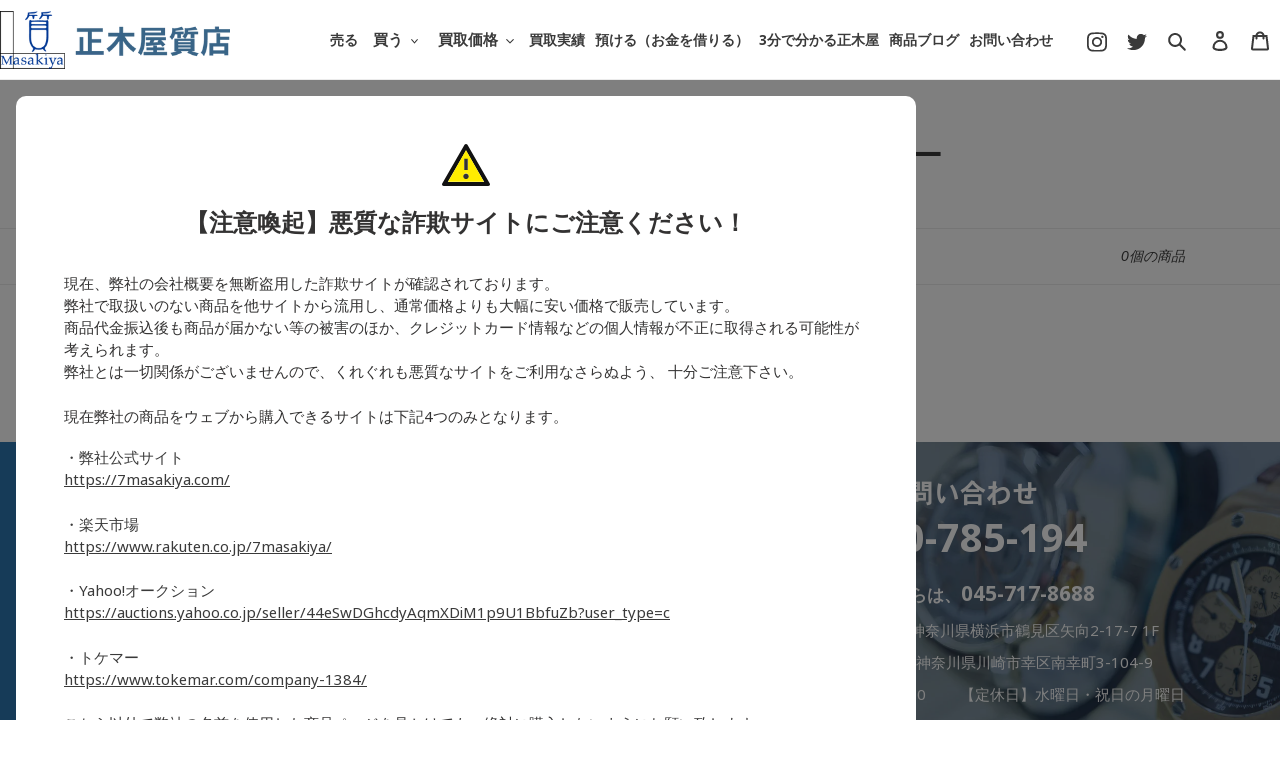

--- FILE ---
content_type: text/html; charset=utf-8
request_url: https://7masakiya.com/collections/%E8%B2%B7%E5%8F%96-%E8%85%95%E6%99%82%E8%A8%88-%E3%83%A1%E3%83%B3%E3%82%BA-%E3%82%BF%E3%82%B0-%E3%83%9B%E3%82%A4%E3%83%A4%E3%83%BC
body_size: 37253
content:
<!doctype html>
<html class="no-js" lang="ja">
<head>
  <!-- Google Tag Manager -->
<script>(function(w,d,s,l,i){w[l]=w[l]||[];w[l].push({'gtm.start':
new Date().getTime(),event:'gtm.js'});var f=d.getElementsByTagName(s)[0],
j=d.createElement(s),dl=l!='dataLayer'?'&l='+l:'';j.async=true;j.src=
'https://www.googletagmanager.com/gtm.js?id='+i+dl;f.parentNode.insertBefore(j,f);
})(window,document,'script','dataLayer','GTM-NR4M77C');</script>
<!-- End Google Tag Manager -->
  <!-- Global site tag (gtag.js) - Google Analytics -->
<script async src="https://www.googletagmanager.com/gtag/js?id=G-2F2M3DZHY9"></script>
<script>
  window.dataLayer = window.dataLayer || [];
  function gtag(){dataLayer.push(arguments);}
  gtag('js', new Date());

  gtag('config', 'G-2F2M3DZHY9');
</script>
  <meta charset="utf-8">
  <meta http-equiv="X-UA-Compatible" content="IE=edge,chrome=1">
  <meta name="viewport" content="width=device-width,initial-scale=1">
  <meta name="theme-color" content="#3a3a3a">

  <link rel="preconnect" href="https://cdn.shopify.com" crossorigin>
  <link rel="preconnect" href="https://fonts.shopifycdn.com" crossorigin>
  <link rel="preconnect" href="https://monorail-edge.shopifysvc.com">
  
  <script>
  (function(d) {
    var config = {
      kitId: 'jse2hxl',
      scriptTimeout: 3000,
      async: true
    },
    h=d.documentElement,t=setTimeout(function(){h.className=h.className.replace(/\bwf-loading\b/g,"")+" wf-inactive";},config.scriptTimeout),tk=d.createElement("script"),f=false,s=d.getElementsByTagName("script")[0],a;h.className+=" wf-loading";tk.src='https://use.typekit.net/'+config.kitId+'.js';tk.async=true;tk.onload=tk.onreadystatechange=function(){a=this.readyState;if(f||a&&a!="complete"&&a!="loaded")return;f=true;clearTimeout(t);try{Typekit.load(config)}catch(e){}};s.parentNode.insertBefore(tk,s)
  })(document);
</script><link rel="preload" href="//7masakiya.com/cdn/shop/t/1/assets/theme.css?v=54568975536100608901749626196" as="style">


  <link rel="preload" as="font" href="" type="font/woff2" crossorigin>
  <link rel="preload" as="font" href="" type="font/woff2" crossorigin>
  <link rel="preload" as="font" href="" type="font/woff2" crossorigin>
  <link rel="preload" href="//7masakiya.com/cdn/shop/t/1/assets/theme.js?v=16203573537316399521749625996" as="script">
  <link rel="preload" href="//7masakiya.com/cdn/shop/t/1/assets/lazysizes.js?v=63098554868324070131628252557" as="script"><link rel="canonical" href="https://7masakiya.com/collections/%e8%b2%b7%e5%8f%96-%e8%85%95%e6%99%82%e8%a8%88-%e3%83%a1%e3%83%b3%e3%82%ba-%e3%82%bf%e3%82%b0-%e3%83%9b%e3%82%a4%e3%83%a4%e3%83%bc"><title>【買取・腕時計・メンズ】タグ・ホイヤー
&ndash; 正木屋質店</title><!-- /snippets/social-meta-tags.liquid -->


<meta property="og:site_name" content="正木屋質店">
<meta property="og:url" content="https://7masakiya.com/collections/%e8%b2%b7%e5%8f%96-%e8%85%95%e6%99%82%e8%a8%88-%e3%83%a1%e3%83%b3%e3%82%ba-%e3%82%bf%e3%82%b0-%e3%83%9b%e3%82%a4%e3%83%a4%e3%83%bc">
<meta property="og:title" content="【買取・腕時計・メンズ】タグ・ホイヤー">
<meta property="og:type" content="product.group">
<meta property="og:description" content="なっとくの高価買取、うれしい激安販売。ブランド品の売買なら質屋の正木屋質店へ！横浜市鶴見区、尻手駅徒歩90秒！"><meta property="og:image" content="http://7masakiya.com/cdn/shop/files/18_3.png?v=1638761530">
  <meta property="og:image:secure_url" content="https://7masakiya.com/cdn/shop/files/18_3.png?v=1638761530">
  <meta property="og:image:width" content="760">
  <meta property="og:image:height" content="190">


<meta name="twitter:card" content="summary_large_image">
<meta name="twitter:title" content="【買取・腕時計・メンズ】タグ・ホイヤー">
<meta name="twitter:description" content="なっとくの高価買取、うれしい激安販売。ブランド品の売買なら質屋の正木屋質店へ！横浜市鶴見区、尻手駅徒歩90秒！">

  
<style data-shopify>
:root {
    --color-text: #3a3a3a;
    --color-text-rgb: 58, 58, 58;
    --color-body-text: #333232;
    --color-sale-text: #EA0606;
    --color-small-button-text-border: #3a3a3a;
    --color-text-field: #ffffff;
    --color-text-field-text: #000000;
    --color-text-field-text-rgb: 0, 0, 0;

    --color-btn-primary: #3a3a3a;
    --color-btn-primary-darker: #212121;
    --color-btn-primary-text: #ffffff;

    --color-blankstate: rgba(51, 50, 50, 0.35);
    --color-blankstate-border: rgba(51, 50, 50, 0.2);
    --color-blankstate-background: rgba(51, 50, 50, 0.1);

    --color-text-focus:#606060;
    --color-overlay-text-focus:#e6e6e6;
    --color-btn-primary-focus:#606060;
    --color-btn-social-focus:#d2d2d2;
    --color-small-button-text-border-focus:#606060;
    --predictive-search-focus:#f2f2f2;

    --color-body: #ffffff;
    --color-bg: #ffffff;
    --color-bg-rgb: 255, 255, 255;
    --color-bg-alt: rgba(51, 50, 50, 0.05);
    --color-bg-currency-selector: rgba(51, 50, 50, 0.2);

    --color-overlay-title-text: #ffffff;
    --color-image-overlay: #685858;
    --color-image-overlay-rgb: 104, 88, 88;--opacity-image-overlay: 0.4;--hover-overlay-opacity: 0.8;

    --color-border: #ebebeb;
    --color-border-form: #cccccc;
    --color-border-form-darker: #b3b3b3;

    --svg-select-icon: url(//7masakiya.com/cdn/shop/t/1/assets/ico-select.svg?v=29003672709104678581628252573);
    --slick-img-url: url(//7masakiya.com/cdn/shop/t/1/assets/ajax-loader.gif?v=41356863302472015721628252555);

    --font-weight-body--bold: 700;
    --font-weight-body--bolder: 700;

    --font-stack-header: Helvetica, Arial, sans-serif;
    --font-style-header: normal;
    --font-weight-header: 700;

    --font-stack-body: Helvetica, Arial, sans-serif;
    --font-style-body: normal;
    --font-weight-body: 400;

    --font-size-header: 26;

    --font-size-base: 15;

    --font-h1-desktop: 35;
    --font-h1-mobile: 32;
    --font-h2-desktop: 20;
    --font-h2-mobile: 18;
    --font-h3-mobile: 20;
    --font-h4-desktop: 17;
    --font-h4-mobile: 15;
    --font-h5-desktop: 15;
    --font-h5-mobile: 13;
    --font-h6-desktop: 14;
    --font-h6-mobile: 12;

    --font-mega-title-large-desktop: 65;

    --font-rich-text-large: 17;
    --font-rich-text-small: 13;

    
--color-video-bg: #f2f2f2;

    
    --global-color-image-loader-primary: rgba(58, 58, 58, 0.06);
    --global-color-image-loader-secondary: rgba(58, 58, 58, 0.12);
  }
</style>


  <style>*,::after,::before{box-sizing:border-box}body{margin:0}body,html{background-color:var(--color-body)}body,button{font-size:calc(var(--font-size-base) * 1px);font-family:var(--font-stack-body);font-style:var(--font-style-body);font-weight:var(--font-weight-body);color:var(--color-text);line-height:1.5}body,button{-webkit-font-smoothing:antialiased;-webkit-text-size-adjust:100%}.border-bottom{border-bottom:1px solid var(--color-border)}.btn--link{background-color:transparent;border:0;margin:0;color:var(--color-text);text-align:left}.text-right{text-align:right}.icon{display:inline-block;width:20px;height:20px;vertical-align:middle;fill:currentColor}.icon__fallback-text,.visually-hidden{position:absolute!important;overflow:hidden;clip:rect(0 0 0 0);height:1px;width:1px;margin:-1px;padding:0;border:0}svg.icon:not(.icon--full-color) circle,svg.icon:not(.icon--full-color) ellipse,svg.icon:not(.icon--full-color) g,svg.icon:not(.icon--full-color) line,svg.icon:not(.icon--full-color) path,svg.icon:not(.icon--full-color) polygon,svg.icon:not(.icon--full-color) polyline,svg.icon:not(.icon--full-color) rect,symbol.icon:not(.icon--full-color) circle,symbol.icon:not(.icon--full-color) ellipse,symbol.icon:not(.icon--full-color) g,symbol.icon:not(.icon--full-color) line,symbol.icon:not(.icon--full-color) path,symbol.icon:not(.icon--full-color) polygon,symbol.icon:not(.icon--full-color) polyline,symbol.icon:not(.icon--full-color) rect{fill:inherit;stroke:inherit}li{list-style:none}.list--inline{padding:0;margin:0}.list--inline>li{display:inline-block;margin-bottom:0;vertical-align:middle}a{color:var(--color-text);text-decoration:none}.h1,.h2,h1,h2{margin:0 0 17.5px;font-family:var(--font-stack-header);font-style:var(--font-style-header);font-weight:var(--font-weight-header);line-height:1.2;overflow-wrap:break-word;word-wrap:break-word}.h1 a,.h2 a,h1 a,h2 a{color:inherit;text-decoration:none;font-weight:inherit}.h1,h1{font-size:calc(((var(--font-h1-desktop))/ (var(--font-size-base))) * 1em);text-transform:none;letter-spacing:0}@media only screen and (max-width:749px){.h1,h1{font-size:calc(((var(--font-h1-mobile))/ (var(--font-size-base))) * 1em)}}.h2,h2{font-size:calc(((var(--font-h2-desktop))/ (var(--font-size-base))) * 1em);text-transform:uppercase;letter-spacing:.1em}@media only screen and (max-width:749px){.h2,h2{font-size:calc(((var(--font-h2-mobile))/ (var(--font-size-base))) * 1em)}}p{color:var(--color-body-text);margin:0 0 19.44444px}@media only screen and (max-width:749px){p{font-size:calc(((var(--font-size-base) - 1)/ (var(--font-size-base))) * 1em)}}p:last-child{margin-bottom:0}@media only screen and (max-width:749px){.small--hide{display:none!important}}.grid{list-style:none;margin:0;padding:0;margin-left:-30px}.grid::after{content:'';display:table;clear:both}@media only screen and (max-width:749px){.grid{margin-left:-22px}}.grid::after{content:'';display:table;clear:both}.grid--no-gutters{margin-left:0}.grid--no-gutters .grid__item{padding-left:0}.grid--table{display:table;table-layout:fixed;width:100%}.grid--table>.grid__item{float:none;display:table-cell;vertical-align:middle}.grid__item{float:left;padding-left:30px;width:100%}@media only screen and (max-width:749px){.grid__item{padding-left:22px}}.grid__item[class*="--push"]{position:relative}@media only screen and (min-width:750px){.medium-up--one-quarter{width:25%}.medium-up--push-one-third{width:33.33%}.medium-up--one-half{width:50%}.medium-up--push-one-third{left:33.33%;position:relative}}.site-header{position:relative;background-color:var(--color-body)}@media only screen and (max-width:749px){.site-header{border-bottom:1px solid var(--color-border)}}@media only screen and (min-width:750px){.site-header{padding:0 55px}.site-header.logo--center{padding-top:30px}}.site-header__logo{margin:15px 0}.logo-align--center .site-header__logo{text-align:center;margin:0 auto}@media only screen and (max-width:749px){.logo-align--center .site-header__logo{text-align:left;margin:15px 0}}@media only screen and (max-width:749px){.site-header__logo{padding-left:22px;text-align:left}.site-header__logo img{margin:0}}.site-header__logo-link{display:inline-block;word-break:break-word}@media only screen and (min-width:750px){.logo-align--center .site-header__logo-link{margin:0 auto}}.site-header__logo-image{display:block}@media only screen and (min-width:750px){.site-header__logo-image{margin:0 auto}}.site-header__logo-image img{width:100%}.site-header__logo-image--centered img{margin:0 auto}.site-header__logo img{display:block}.site-header__icons{position:relative;white-space:nowrap}@media only screen and (max-width:749px){.site-header__icons{width:auto;padding-right:13px}.site-header__icons .btn--link,.site-header__icons .site-header__cart{font-size:calc(((var(--font-size-base))/ (var(--font-size-base))) * 1em)}}.site-header__icons-wrapper{position:relative;display:-webkit-flex;display:-ms-flexbox;display:flex;width:100%;-ms-flex-align:center;-webkit-align-items:center;-moz-align-items:center;-ms-align-items:center;-o-align-items:center;align-items:center;-webkit-justify-content:flex-end;-ms-justify-content:flex-end;justify-content:flex-end}.site-header__account,.site-header__cart,.site-header__search{position:relative}.site-header__search.site-header__icon{display:none}@media only screen and (min-width:1400px){.site-header__search.site-header__icon{display:block}}.site-header__search-toggle{display:block}@media only screen and (min-width:750px){.site-header__account,.site-header__cart{padding:10px 11px}}.site-header__cart-title,.site-header__search-title{position:absolute!important;overflow:hidden;clip:rect(0 0 0 0);height:1px;width:1px;margin:-1px;padding:0;border:0;display:block;vertical-align:middle}.site-header__cart-title{margin-right:3px}.site-header__cart-count{display:flex;align-items:center;justify-content:center;position:absolute;right:.4rem;top:.2rem;font-weight:700;background-color:var(--color-btn-primary);color:var(--color-btn-primary-text);border-radius:50%;min-width:1em;height:1em}.site-header__cart-count span{font-family:HelveticaNeue,"Helvetica Neue",Helvetica,Arial,sans-serif;font-size:calc(11em / 16);line-height:1}@media only screen and (max-width:749px){.site-header__cart-count{top:calc(7em / 16);right:0;border-radius:50%;min-width:calc(19em / 16);height:calc(19em / 16)}}@media only screen and (max-width:749px){.site-header__cart-count span{padding:.25em calc(6em / 16);font-size:12px}}.site-header__menu{display:none}@media only screen and (max-width:749px){.site-header__icon{display:inline-block;vertical-align:middle;padding:10px 11px;margin:0}}@media only screen and (min-width:750px){.site-header__icon .icon-search{margin-right:3px}}.announcement-bar{z-index:10;position:relative;text-align:center;border-bottom:1px solid transparent;padding:2px}.announcement-bar__link{display:block}.announcement-bar__message{display:block;padding:11px 22px;font-size:calc(((16)/ (var(--font-size-base))) * 1em);font-weight:var(--font-weight-header)}@media only screen and (min-width:750px){.announcement-bar__message{padding-left:55px;padding-right:55px}}.site-nav{position:relative;padding:0;text-align:center;margin:25px 0}.site-nav a{padding:3px 10px}.site-nav__link{display:block;white-space:nowrap}.site-nav--centered .site-nav__link{padding-top:0}.site-nav__link .icon-chevron-down{width:calc(8em / 16);height:calc(8em / 16);margin-left:.5rem}.site-nav__label{border-bottom:1px solid transparent}.site-nav__link--active .site-nav__label{border-bottom-color:var(--color-text)}.site-nav__link--button{border:none;background-color:transparent;padding:3px 10px}.site-header__mobile-nav{z-index:11;position:relative;background-color:var(--color-body)}@media only screen and (max-width:749px){.site-header__mobile-nav{display:-webkit-flex;display:-ms-flexbox;display:flex;width:100%;-ms-flex-align:center;-webkit-align-items:center;-moz-align-items:center;-ms-align-items:center;-o-align-items:center;align-items:center}}.mobile-nav--open .icon-close{display:none}.main-content{opacity:0}.main-content .shopify-section{display:none}.main-content .shopify-section:first-child{display:inherit}.critical-hidden{display:none}</style>

  <script>
    window.performance.mark('debut:theme_stylesheet_loaded.start');

    function onLoadStylesheet() {
      performance.mark('debut:theme_stylesheet_loaded.end');
      performance.measure('debut:theme_stylesheet_loaded', 'debut:theme_stylesheet_loaded.start', 'debut:theme_stylesheet_loaded.end');

      var url = "//7masakiya.com/cdn/shop/t/1/assets/theme.css?v=54568975536100608901749626196";
      var link = document.querySelector('link[href="' + url + '"]');
      link.loaded = true;
      link.dispatchEvent(new Event('load'));
    }
  </script>

  <link rel="stylesheet" href="//7masakiya.com/cdn/shop/t/1/assets/theme.css?v=54568975536100608901749626196" type="text/css" media="print" onload="this.media='all';onLoadStylesheet()">

    <link rel="stylesheet" href="//7masakiya.com/cdn/shop/t/1/assets/plus.css?v=181824304418741731131753340506" as="style">

  
  <style>
    
    
    
    
    
    
  </style>

  <script>
    var theme = {
      breakpoints: {
        medium: 750,
        large: 990,
        widescreen: 1400
      },
      strings: {
        addToCart: "カートに追加する",
        soldOut: "売り切れ",
        unavailable: "お取り扱いできません",
        regularPrice: "通常価格",
        salePrice: "販売価格",
        sale: "セール",
        fromLowestPrice: "[price]から",
        vendor: "販売元",
        showMore: "さらに表示する",
        showLess: "表示を減らす",
        searchFor: "検索する",
        addressError: "住所を調べる際にエラーが発生しました",
        addressNoResults: "その住所は見つかりませんでした",
        addressQueryLimit: "Google APIの使用量の制限を超えました。\u003ca href=\"https:\/\/developers.google.com\/maps\/premium\/usage-limits\"\u003eプレミアムプラン\u003c\/a\u003eへのアップグレードをご検討ください。",
        authError: "あなたのGoogle Mapsのアカウント認証で問題が発生しました。",
        newWindow: "新しいウィンドウで開く",
        external: "外部のウェブサイトに移動します。",
        newWindowExternal: "外部のウェブサイトを新しいウィンドウで開く",
        removeLabel: "[product] を削除する",
        update: "アップデート",
        quantity: "数量",
        discountedTotal: "ディスカウント合計",
        regularTotal: "通常合計",
        priceColumn: "ディスカウントの詳細については価格列を参照してください。",
        quantityMinimumMessage: "数量は1以上でなければなりません",
        cartError: "お客様のカートをアップデートするときにエラーが発生しました。再度お試しください。",
        removedItemMessage: "カートから \u003cspan class=\"cart__removed-product-details\"\u003e([quantity]) 個の[link]\u003c\/span\u003eが消去されました。",
        unitPrice: "単価",
        unitPriceSeparator: "あたり",
        oneCartCount: "1個のアイテム",
        otherCartCount: "[count]個のアイテム",
        quantityLabel: "数量: [count]",
        products: "商品",
        loading: "読み込んでいます",
        number_of_results: "[result_number]\/[results_count]",
        number_of_results_found: "[results_count]件の結果が見つかりました",
        one_result_found: "1件の結果が見つかりました"
      },
      moneyFormat: "¥{{amount_no_decimals}}",
      moneyFormatWithCurrency: "¥{{amount_no_decimals}} JPY",
      settings: {
        predictiveSearchEnabled: false,
        predictiveSearchShowPrice: false,
        predictiveSearchShowVendor: false
      },
      stylesheet: "//7masakiya.com/cdn/shop/t/1/assets/theme.css?v=54568975536100608901749626196"
    };theme.backToCollection = {
        collection: {
          title: "【買取・腕時計・メンズ】タグ・ホイヤー",
          link: "https://7masakiya.com/collections/%E8%B2%B7%E5%8F%96-%E8%85%95%E6%99%82%E8%A8%88-%E3%83%A1%E3%83%B3%E3%82%BA-%E3%82%BF%E3%82%B0-%E3%83%9B%E3%82%A4%E3%83%A4%E3%83%BC"
        }
      };
      sessionStorage.setItem("backToCollection", JSON.stringify(theme.backToCollection.collection));document.documentElement.className = document.documentElement.className.replace('no-js', 'js');
  </script><script src="//7masakiya.com/cdn/shop/t/1/assets/theme.js?v=16203573537316399521749625996" defer="defer"></script>
  <script src="//7masakiya.com/cdn/shop/t/1/assets/lazysizes.js?v=63098554868324070131628252557" async="async"></script>

  <script type="text/javascript">
    if (window.MSInputMethodContext && document.documentMode) {
      var scripts = document.getElementsByTagName('script')[0];
      var polyfill = document.createElement("script");
      polyfill.defer = true;
      polyfill.src = "//7masakiya.com/cdn/shop/t/1/assets/ie11CustomProperties.min.js?v=146208399201472936201628252557";

      scripts.parentNode.insertBefore(polyfill, scripts);
    }
  </script>

  <script>window.performance && window.performance.mark && window.performance.mark('shopify.content_for_header.start');</script><meta id="shopify-digital-wallet" name="shopify-digital-wallet" content="/59238777005/digital_wallets/dialog">
<meta name="shopify-checkout-api-token" content="39166693eca14e69c72427a10f9bb480">
<meta id="in-context-paypal-metadata" data-shop-id="59238777005" data-venmo-supported="false" data-environment="production" data-locale="ja_JP" data-paypal-v4="true" data-currency="JPY">
<link rel="alternate" type="application/atom+xml" title="Feed" href="/collections/%E8%B2%B7%E5%8F%96-%E8%85%95%E6%99%82%E8%A8%88-%E3%83%A1%E3%83%B3%E3%82%BA-%E3%82%BF%E3%82%B0-%E3%83%9B%E3%82%A4%E3%83%A4%E3%83%BC.atom" />
<link rel="alternate" type="application/json+oembed" href="https://7masakiya.com/collections/%e8%b2%b7%e5%8f%96-%e8%85%95%e6%99%82%e8%a8%88-%e3%83%a1%e3%83%b3%e3%82%ba-%e3%82%bf%e3%82%b0-%e3%83%9b%e3%82%a4%e3%83%a4%e3%83%bc.oembed">
<script async="async" src="/checkouts/internal/preloads.js?locale=ja-JP"></script>
<script id="shopify-features" type="application/json">{"accessToken":"39166693eca14e69c72427a10f9bb480","betas":["rich-media-storefront-analytics"],"domain":"7masakiya.com","predictiveSearch":false,"shopId":59238777005,"locale":"ja"}</script>
<script>var Shopify = Shopify || {};
Shopify.shop = "7masakiya.myshopify.com";
Shopify.locale = "ja";
Shopify.currency = {"active":"JPY","rate":"1.0"};
Shopify.country = "JP";
Shopify.theme = {"name":"Debut","id":125838459053,"schema_name":"Debut","schema_version":"17.13.0","theme_store_id":796,"role":"main"};
Shopify.theme.handle = "null";
Shopify.theme.style = {"id":null,"handle":null};
Shopify.cdnHost = "7masakiya.com/cdn";
Shopify.routes = Shopify.routes || {};
Shopify.routes.root = "/";</script>
<script type="module">!function(o){(o.Shopify=o.Shopify||{}).modules=!0}(window);</script>
<script>!function(o){function n(){var o=[];function n(){o.push(Array.prototype.slice.apply(arguments))}return n.q=o,n}var t=o.Shopify=o.Shopify||{};t.loadFeatures=n(),t.autoloadFeatures=n()}(window);</script>
<script id="shop-js-analytics" type="application/json">{"pageType":"collection"}</script>
<script defer="defer" async type="module" src="//7masakiya.com/cdn/shopifycloud/shop-js/modules/v2/client.init-shop-cart-sync_Cun6Ba8E.ja.esm.js"></script>
<script defer="defer" async type="module" src="//7masakiya.com/cdn/shopifycloud/shop-js/modules/v2/chunk.common_DGWubyOB.esm.js"></script>
<script type="module">
  await import("//7masakiya.com/cdn/shopifycloud/shop-js/modules/v2/client.init-shop-cart-sync_Cun6Ba8E.ja.esm.js");
await import("//7masakiya.com/cdn/shopifycloud/shop-js/modules/v2/chunk.common_DGWubyOB.esm.js");

  window.Shopify.SignInWithShop?.initShopCartSync?.({"fedCMEnabled":true,"windoidEnabled":true});

</script>
<script>(function() {
  var isLoaded = false;
  function asyncLoad() {
    if (isLoaded) return;
    isLoaded = true;
    var urls = ["https:\/\/cdn.shopify.com\/s\/files\/1\/0592\/3877\/7005\/t\/1\/assets\/globo.formbuilder.init.js?v=1629916122\u0026shop=7masakiya.myshopify.com"];
    for (var i = 0; i < urls.length; i++) {
      var s = document.createElement('script');
      s.type = 'text/javascript';
      s.async = true;
      s.src = urls[i];
      var x = document.getElementsByTagName('script')[0];
      x.parentNode.insertBefore(s, x);
    }
  };
  if(window.attachEvent) {
    window.attachEvent('onload', asyncLoad);
  } else {
    window.addEventListener('load', asyncLoad, false);
  }
})();</script>
<script id="__st">var __st={"a":59238777005,"offset":32400,"reqid":"3d5c0b40-2253-4e41-b46f-fdb76c1a7ca9-1768798419","pageurl":"7masakiya.com\/collections\/%E8%B2%B7%E5%8F%96-%E8%85%95%E6%99%82%E8%A8%88-%E3%83%A1%E3%83%B3%E3%82%BA-%E3%82%BF%E3%82%B0-%E3%83%9B%E3%82%A4%E3%83%A4%E3%83%BC","u":"bfdf842cb1cb","p":"collection","rtyp":"collection","rid":282972782765};</script>
<script>window.ShopifyPaypalV4VisibilityTracking = true;</script>
<script id="captcha-bootstrap">!function(){'use strict';const t='contact',e='account',n='new_comment',o=[[t,t],['blogs',n],['comments',n],[t,'customer']],c=[[e,'customer_login'],[e,'guest_login'],[e,'recover_customer_password'],[e,'create_customer']],r=t=>t.map((([t,e])=>`form[action*='/${t}']:not([data-nocaptcha='true']) input[name='form_type'][value='${e}']`)).join(','),a=t=>()=>t?[...document.querySelectorAll(t)].map((t=>t.form)):[];function s(){const t=[...o],e=r(t);return a(e)}const i='password',u='form_key',d=['recaptcha-v3-token','g-recaptcha-response','h-captcha-response',i],f=()=>{try{return window.sessionStorage}catch{return}},m='__shopify_v',_=t=>t.elements[u];function p(t,e,n=!1){try{const o=window.sessionStorage,c=JSON.parse(o.getItem(e)),{data:r}=function(t){const{data:e,action:n}=t;return t[m]||n?{data:e,action:n}:{data:t,action:n}}(c);for(const[e,n]of Object.entries(r))t.elements[e]&&(t.elements[e].value=n);n&&o.removeItem(e)}catch(o){console.error('form repopulation failed',{error:o})}}const l='form_type',E='cptcha';function T(t){t.dataset[E]=!0}const w=window,h=w.document,L='Shopify',v='ce_forms',y='captcha';let A=!1;((t,e)=>{const n=(g='f06e6c50-85a8-45c8-87d0-21a2b65856fe',I='https://cdn.shopify.com/shopifycloud/storefront-forms-hcaptcha/ce_storefront_forms_captcha_hcaptcha.v1.5.2.iife.js',D={infoText:'hCaptchaによる保護',privacyText:'プライバシー',termsText:'利用規約'},(t,e,n)=>{const o=w[L][v],c=o.bindForm;if(c)return c(t,g,e,D).then(n);var r;o.q.push([[t,g,e,D],n]),r=I,A||(h.body.append(Object.assign(h.createElement('script'),{id:'captcha-provider',async:!0,src:r})),A=!0)});var g,I,D;w[L]=w[L]||{},w[L][v]=w[L][v]||{},w[L][v].q=[],w[L][y]=w[L][y]||{},w[L][y].protect=function(t,e){n(t,void 0,e),T(t)},Object.freeze(w[L][y]),function(t,e,n,w,h,L){const[v,y,A,g]=function(t,e,n){const i=e?o:[],u=t?c:[],d=[...i,...u],f=r(d),m=r(i),_=r(d.filter((([t,e])=>n.includes(e))));return[a(f),a(m),a(_),s()]}(w,h,L),I=t=>{const e=t.target;return e instanceof HTMLFormElement?e:e&&e.form},D=t=>v().includes(t);t.addEventListener('submit',(t=>{const e=I(t);if(!e)return;const n=D(e)&&!e.dataset.hcaptchaBound&&!e.dataset.recaptchaBound,o=_(e),c=g().includes(e)&&(!o||!o.value);(n||c)&&t.preventDefault(),c&&!n&&(function(t){try{if(!f())return;!function(t){const e=f();if(!e)return;const n=_(t);if(!n)return;const o=n.value;o&&e.removeItem(o)}(t);const e=Array.from(Array(32),(()=>Math.random().toString(36)[2])).join('');!function(t,e){_(t)||t.append(Object.assign(document.createElement('input'),{type:'hidden',name:u})),t.elements[u].value=e}(t,e),function(t,e){const n=f();if(!n)return;const o=[...t.querySelectorAll(`input[type='${i}']`)].map((({name:t})=>t)),c=[...d,...o],r={};for(const[a,s]of new FormData(t).entries())c.includes(a)||(r[a]=s);n.setItem(e,JSON.stringify({[m]:1,action:t.action,data:r}))}(t,e)}catch(e){console.error('failed to persist form',e)}}(e),e.submit())}));const S=(t,e)=>{t&&!t.dataset[E]&&(n(t,e.some((e=>e===t))),T(t))};for(const o of['focusin','change'])t.addEventListener(o,(t=>{const e=I(t);D(e)&&S(e,y())}));const B=e.get('form_key'),M=e.get(l),P=B&&M;t.addEventListener('DOMContentLoaded',(()=>{const t=y();if(P)for(const e of t)e.elements[l].value===M&&p(e,B);[...new Set([...A(),...v().filter((t=>'true'===t.dataset.shopifyCaptcha))])].forEach((e=>S(e,t)))}))}(h,new URLSearchParams(w.location.search),n,t,e,['guest_login'])})(!0,!0)}();</script>
<script integrity="sha256-4kQ18oKyAcykRKYeNunJcIwy7WH5gtpwJnB7kiuLZ1E=" data-source-attribution="shopify.loadfeatures" defer="defer" src="//7masakiya.com/cdn/shopifycloud/storefront/assets/storefront/load_feature-a0a9edcb.js" crossorigin="anonymous"></script>
<script data-source-attribution="shopify.dynamic_checkout.dynamic.init">var Shopify=Shopify||{};Shopify.PaymentButton=Shopify.PaymentButton||{isStorefrontPortableWallets:!0,init:function(){window.Shopify.PaymentButton.init=function(){};var t=document.createElement("script");t.src="https://7masakiya.com/cdn/shopifycloud/portable-wallets/latest/portable-wallets.ja.js",t.type="module",document.head.appendChild(t)}};
</script>
<script data-source-attribution="shopify.dynamic_checkout.buyer_consent">
  function portableWalletsHideBuyerConsent(e){var t=document.getElementById("shopify-buyer-consent"),n=document.getElementById("shopify-subscription-policy-button");t&&n&&(t.classList.add("hidden"),t.setAttribute("aria-hidden","true"),n.removeEventListener("click",e))}function portableWalletsShowBuyerConsent(e){var t=document.getElementById("shopify-buyer-consent"),n=document.getElementById("shopify-subscription-policy-button");t&&n&&(t.classList.remove("hidden"),t.removeAttribute("aria-hidden"),n.addEventListener("click",e))}window.Shopify?.PaymentButton&&(window.Shopify.PaymentButton.hideBuyerConsent=portableWalletsHideBuyerConsent,window.Shopify.PaymentButton.showBuyerConsent=portableWalletsShowBuyerConsent);
</script>
<script data-source-attribution="shopify.dynamic_checkout.cart.bootstrap">document.addEventListener("DOMContentLoaded",(function(){function t(){return document.querySelector("shopify-accelerated-checkout-cart, shopify-accelerated-checkout")}if(t())Shopify.PaymentButton.init();else{new MutationObserver((function(e,n){t()&&(Shopify.PaymentButton.init(),n.disconnect())})).observe(document.body,{childList:!0,subtree:!0})}}));
</script>
<link id="shopify-accelerated-checkout-styles" rel="stylesheet" media="screen" href="https://7masakiya.com/cdn/shopifycloud/portable-wallets/latest/accelerated-checkout-backwards-compat.css" crossorigin="anonymous">
<style id="shopify-accelerated-checkout-cart">
        #shopify-buyer-consent {
  margin-top: 1em;
  display: inline-block;
  width: 100%;
}

#shopify-buyer-consent.hidden {
  display: none;
}

#shopify-subscription-policy-button {
  background: none;
  border: none;
  padding: 0;
  text-decoration: underline;
  font-size: inherit;
  cursor: pointer;
}

#shopify-subscription-policy-button::before {
  box-shadow: none;
}

      </style>

<script>window.performance && window.performance.mark && window.performance.mark('shopify.content_for_header.end');</script>

<script>
	var Globo = Globo || {};
    var globoFormbuilderRecaptchaInit = function(){};
    Globo.FormBuilder = Globo.FormBuilder || {};
    Globo.FormBuilder.url = "https://form.globosoftware.net";
    Globo.FormBuilder.shop = {
        settings : {
            reCaptcha : {
                siteKey : '',
                recaptchaType : 'v2',
                languageCode : 'ja'
            },
            hideWaterMark : false,
            encryptionFormId : false,
            copyright: `Powered by Globo <a href="https://apps.shopify.com/form-builder-contact-form" target="_blank">Form</a>`,
            scrollTop: true,
            additionalColumns: []        },
        pricing:{
            features:{
                fileUpload : 30,
                removeCopyright : true,
                bulkOrderForm: true,
                cartForm: true,
            }
        },
        configuration: {
            money_format:  "¥{{amount_no_decimals}}"
        },
        encryption_form_id : false
    };
    Globo.FormBuilder.forms = [];

    
    Globo.FormBuilder.page = {
        title : document.title.replaceAll('"', "'"),
        href : window.location.href,
        type: "collection"
    };
    
    Globo.FormBuilder.assetFormUrls = [];
            Globo.FormBuilder.assetFormUrls[57118] = "//7masakiya.com/cdn/shop/t/1/assets/globo.formbuilder.data.57118.js?v=33482342332998643891646110832";
                    Globo.FormBuilder.assetFormUrls[57488] = "//7masakiya.com/cdn/shop/t/1/assets/globo.formbuilder.data.57488.js?v=147911215921035464651680679751";
                    Globo.FormBuilder.assetFormUrls[57489] = "//7masakiya.com/cdn/shop/t/1/assets/globo.formbuilder.data.57489.js?v=101267771809384747601644809493";
            
    
    window.Globo.FormBuilder.forms = [];
        
        
        
        window.Globo.FormBuilder.forms[57118] = {"57118":{"header":{"active":true,"title":"お問い合わせ","description":"\u003cp\u003e\u003cbr\u003e\u003c\/p\u003e"},"elements":[{"id":"text","type":"text","label":"お名前","placeholder":"お名前を入力してください","description":"","limitCharacters":false,"characters":100,"required":true,"columnWidth":50},{"id":"name","type":"name","label":"フリガナ","placeholder":"フリガナを入力してください","description":"","limitCharacters":false,"characters":100,"required":true,"columnWidth":50},{"id":"email","type":"email","label":"Email","placeholder":"Email","description":"","limitCharacters":false,"characters":100,"required":true,"columnWidth":50},{"id":"phone","type":"phone","label":"お電話番号","placeholder":"お電話番号を入力してください","description":"","limitCharacters":false,"characters":100,"required":false,"columnWidth":50},{"id":"select","type":"select","label":"ご希望の返答方法","placeholder":"お選びください","options":"メール\nお電話","defaultOption":"","description":"","required":true,"columnWidth":100},{"id":"textarea","type":"textarea","label":"本文","placeholder":"本文を入力してください","description":"","limitCharacters":false,"characters":100,"required":true,"columnWidth":100,"conditionalField":false,"onlyShowIf":false,"select":false}],"add-elements":null,"footer":{"description":"","previousText":"Previous","nextText":"Next","submitText":"送信する","submitFullWidth":false,"submitAlignment":"left"},"contactUs":{"hideWaterMark":false,"btnContact":"Contact us"},"mail":{"admin":null,"customer":{"enable":true,"emailType":"elementEmail","selectEmail":"onlyEmail","emailId":"email","emailConditional":false,"note":"You can use variables which will help you create a dynamic content","subject":"Thanks for submitting","content":"\u003ctable class=\"header row\" style=\"width: 100%; border-spacing: 0; border-collapse: collapse; margin: 40px 0 20px;\"\u003e\n\u003ctbody\u003e\n\u003ctr\u003e\n\u003ctd class=\"header__cell\" style=\"font-family: -apple-system, BlinkMacSystemFont, Roboto, Oxygen, Ubuntu, Cantarell, Fira Sans, Droid Sans, Helvetica Neue, sans-serif;\"\u003e\u003ccenter\u003e\n\u003ctable class=\"container\" style=\"width: 559px; text-align: left; border-spacing: 0px; border-collapse: collapse; margin: 0px auto;\"\u003e\n\u003ctbody\u003e\n\u003ctr\u003e\n\u003ctd style=\"font-family: -apple-system, BlinkMacSystemFont, Roboto, Oxygen, Ubuntu, Cantarell, 'Fira Sans', 'Droid Sans', 'Helvetica Neue', sans-serif; width: 544.219px;\"\u003e\n\u003ctable class=\"row\" style=\"width: 100%; border-spacing: 0; border-collapse: collapse;\"\u003e\n\u003ctbody\u003e\n\u003ctr\u003e\n\u003ctd class=\"shop-name__cell\" style=\"font-family: -apple-system, BlinkMacSystemFont, Roboto, Oxygen, Ubuntu, Cantarell, Fira Sans, Droid Sans, Helvetica Neue, sans-serif;\"\u003e\n\u003ch1 class=\"shop-name__text\" style=\"font-weight: normal; font-size: 30px; color: #333; margin: 0;\"\u003e\u003ca class=\"shop_name\" target=\"_blank\" rel=\"noopener\"\u003eShop\u003c\/a\u003e\u003c\/h1\u003e\n\u003c\/td\u003e\n\u003ctd class=\"order-number__cell\" style=\"font-family: -apple-system, BlinkMacSystemFont, Roboto, Oxygen, Ubuntu, Cantarell, Fira Sans, Droid Sans, Helvetica Neue, sans-serif; font-size: 14px; color: #999;\" align=\"right\"\u003e\u0026nbsp;\u003c\/td\u003e\n\u003c\/tr\u003e\n\u003c\/tbody\u003e\n\u003c\/table\u003e\n\u003c\/td\u003e\n\u003c\/tr\u003e\n\u003c\/tbody\u003e\n\u003c\/table\u003e\n\u003c\/center\u003e\u003c\/td\u003e\n\u003c\/tr\u003e\n\u003c\/tbody\u003e\n\u003c\/table\u003e\n\u003ctable class=\"row content\" style=\"width: 100%; border-spacing: 0; border-collapse: collapse;\"\u003e\n\u003ctbody\u003e\n\u003ctr\u003e\n\u003ctd class=\"content__cell\" style=\"font-family: -apple-system, BlinkMacSystemFont, Roboto, Oxygen, Ubuntu, Cantarell, Fira Sans, Droid Sans, Helvetica Neue, sans-serif; padding-bottom: 40px;\"\u003e\u003ccenter\u003e\n\u003ctable class=\"container\" style=\"width: 560px; text-align: left; border-spacing: 0; border-collapse: collapse; margin: 0 auto;\"\u003e\n\u003ctbody\u003e\n\u003ctr\u003e\n\u003ctd style=\"font-family: -apple-system, BlinkMacSystemFont, Roboto, Oxygen, Ubuntu, Cantarell, Fira Sans, Droid Sans, Helvetica Neue, sans-serif;\"\u003e\n\u003ch2 class=\"quote-heading\" style=\"font-weight: normal; font-size: 24px; margin: 0 0 10px;\"\u003eThanks for your submission\u003c\/h2\u003e\n\u003cp class=\"quote-heading-message\"\u003eHi, we are getting your submission. We will get back to you shortly.\u003c\/p\u003e\n\u003c\/td\u003e\n\u003c\/tr\u003e\n\u003c\/tbody\u003e\n\u003c\/table\u003e\n\u003ctable class=\"row section\" style=\"width: 100%; border-spacing: 0; border-collapse: collapse; border-top-width: 1px; border-top-color: #e5e5e5; border-top-style: solid;\"\u003e\n\u003ctbody\u003e\n\u003ctr\u003e\n\u003ctd class=\"section__cell\" style=\"font-family: -apple-system, BlinkMacSystemFont, Roboto, Oxygen, Ubuntu, Cantarell, Fira Sans, Droid Sans, Helvetica Neue, sans-serif; padding: 40px 0;\"\u003e\u003ccenter\u003e\n\u003ctable class=\"container\" style=\"width: 560px; text-align: left; border-spacing: 0; border-collapse: collapse; margin: 0 auto;\"\u003e\n\u003ctbody\u003e\n\u003ctr\u003e\n\u003ctd style=\"font-family: -apple-system, BlinkMacSystemFont, Roboto, Oxygen, Ubuntu, Cantarell, Fira Sans, Droid Sans, Helvetica Neue, sans-serif;\"\u003e\n\u003ch3 class=\"more-information\"\u003eMore information\u003c\/h3\u003e\n\u003cp\u003e{{data}}\u003c\/p\u003e\n\u003c\/td\u003e\n\u003c\/tr\u003e\n\u003c\/tbody\u003e\n\u003c\/table\u003e\n\u003c\/center\u003e\u003c\/td\u003e\n\u003c\/tr\u003e\n\u003c\/tbody\u003e\n\u003c\/table\u003e\n\u003ctable class=\"row footer\" style=\"width: 100%; border-spacing: 0; border-collapse: collapse; border-top-width: 1px; border-top-color: #e5e5e5; border-top-style: solid;\"\u003e\n\u003ctbody\u003e\n\u003ctr\u003e\n\u003ctd class=\"footer__cell\" style=\"font-family: -apple-system, BlinkMacSystemFont, Roboto, Oxygen, Ubuntu, Cantarell, Fira Sans, Droid Sans, Helvetica Neue, sans-serif; padding: 35px 0;\"\u003e\u003ccenter\u003e\n\u003ctable class=\"container\" style=\"width: 560px; text-align: left; border-spacing: 0; border-collapse: collapse; margin: 0 auto;\"\u003e\n\u003ctbody\u003e\n\u003ctr\u003e\n\u003ctd style=\"font-family: -apple-system, BlinkMacSystemFont, Roboto, Oxygen, Ubuntu, Cantarell, Fira Sans, Droid Sans, Helvetica Neue, sans-serif;\"\u003e\n\u003cp class=\"contact\" style=\"text-align: center;\"\u003eIf you have any questions, reply to this email or contact us at \u003ca href=\"mailto:shopifyseisaku@ai-communication.jp\"\u003eshopifyseisaku@ai-communication.jp\u003c\/a\u003e\u003c\/p\u003e\n\u003c\/td\u003e\n\u003c\/tr\u003e\n\u003ctr\u003e\n\u003ctd style=\"font-family: -apple-system, BlinkMacSystemFont, Roboto, Oxygen, Ubuntu, Cantarell, Fira Sans, Droid Sans, Helvetica Neue, sans-serif;\"\u003e\n\u003cp class=\"disclaimer__subtext\" style=\"color: #999; line-height: 150%; font-size: 14px; margin: 0; text-align: center;\"\u003eClick \u003ca href=\"[UNSUBSCRIBEURL]\"\u003ehere\u003c\/a\u003e to unsubscribe\u003c\/p\u003e\n\u003c\/td\u003e\n\u003c\/tr\u003e\n\u003c\/tbody\u003e\n\u003c\/table\u003e\n\u003c\/center\u003e\u003c\/td\u003e\n\u003c\/tr\u003e\n\u003c\/tbody\u003e\n\u003c\/table\u003e\n\u003c\/center\u003e\u003c\/td\u003e\n\u003c\/tr\u003e\n\u003c\/tbody\u003e\n\u003c\/table\u003e","islimitWidth":false,"maxWidth":"600"}},"appearance":{"layout":"boxed","width":600,"style":"classic","mainColor":"#EB1256","headingColor":"#000","labelColor":"#000","descriptionColor":"#6c757d","optionColor":"#000","background":"none","backgroundColor":"#FFF","backgroundImage":"","backgroundImageAlignment":"middle","floatingIcon":"\u003csvg aria-hidden=\"true\" focusable=\"false\" data-prefix=\"far\" data-icon=\"envelope\" class=\"svg-inline--fa fa-envelope fa-w-16\" role=\"img\" xmlns=\"http:\/\/www.w3.org\/2000\/svg\" viewBox=\"0 0 512 512\"\u003e\u003cpath fill=\"currentColor\" d=\"M464 64H48C21.49 64 0 85.49 0 112v288c0 26.51 21.49 48 48 48h416c26.51 0 48-21.49 48-48V112c0-26.51-21.49-48-48-48zm0 48v40.805c-22.422 18.259-58.168 46.651-134.587 106.49-16.841 13.247-50.201 45.072-73.413 44.701-23.208.375-56.579-31.459-73.413-44.701C106.18 199.465 70.425 171.067 48 152.805V112h416zM48 400V214.398c22.914 18.251 55.409 43.862 104.938 82.646 21.857 17.205 60.134 55.186 103.062 54.955 42.717.231 80.509-37.199 103.053-54.947 49.528-38.783 82.032-64.401 104.947-82.653V400H48z\"\u003e\u003c\/path\u003e\u003c\/svg\u003e","floatingText":"","displayOnAllPage":false,"position":"bottom right","formType":"normalForm"},"reCaptcha":{"enable":false,"note":"Please make sure that you have set Google reCaptcha v2 Site key and Secret key in \u003ca href=\"\/admin\/settings\"\u003eSettings\u003c\/a\u003e"},"errorMessage":{"required":"Please fill in field","invalid":"Invalid","invalidName":"Invalid name","invalidEmail":"Invalid email","invalidURL":"Invalid URL","invalidPhone":"Invalid phone","invalidNumber":"Invalid number","invalidPassword":"Invalid password","confirmPasswordNotMatch":"Confirmed password doesn't match","customerAlreadyExists":"Customer already exists","fileSizeLimit":"File size limit exceeded","fileNotAllowed":"File extension not allowed","requiredCaptcha":"Please, enter the captcha","requiredProducts":"Please select product","limitQuantity":"The number of products left in stock has been exceeded","otherError":"Something went wrong, please try again"},"afterSubmit":{"action":"clearForm","message":"\u003ch4\u003eお問い合わせいただきありがとうございます。\u0026nbsp;\u003c\/h4\u003e\u003cp\u003e\u003cbr\u003e\u003c\/p\u003e\u003cp\u003e確認次第、折り返しご連絡差し上げます。\u003c\/p\u003e\u003cp\u003e何卒よろしくお願いいたします。\u003c\/p\u003e","redirectUrl":"","enableGa":false,"gaEventCategory":"Form Builder by Globo","gaEventAction":"Submit","gaEventLabel":"Contact us form","enableFpx":false,"fpxTrackerName":""},"integration":{"shopify":{"createAccount":false,"ifExist":"returnError","sendEmailInvite":false,"acceptsMarketing":false,"note":"Learn \u003ca href=\"https:\/\/www.google.com\/\" target=\"_blank\"\u003ehow to connect\u003c\/a\u003e form elements to Shopify customer data","integrationElements":[]},"mailChimp":{"loading":"Looks like your Mailchimp API key that you provide is not right, Please go to \u003ca href='\/admin\/settings' target='_blank'\u003eSettings\u003c\/a\u003e to correct it","enable":false,"list":false,"note":"Learn \u003ca href=\"https:\/\/www.google.com\/\" target=\"_blank\"\u003ehow to connect\u003c\/a\u003e form elements to Mailchimp subscriber data","integrationElements":[]},"klaviyo":{"loading":"","enable":false,"list":false,"note":"Learn \u003ca href=\"https:\/\/www.google.com\/\" target=\"_blank\"\u003ehow to connect\u003c\/a\u003e form elements to Klaviyo subscriber data","integrationElements":[]},"zapier":{"enable":false,"webhookUrl":""}},"publish":{"publishType":"embedCode","embedCode":"\u003cdiv class=\"globo-formbuilder\" data-id=\"\"\u003e\u003c\/div\u003e","shortCode":"\u003cdiv class=\"globo-formbuilder\" data-id=\"\"\u003e\u003c\/div\u003e","lightbox":"\u003cdiv class=\"globo-formbuilder\" data-id=\"\"\u003e\u003c\/div\u003e","enableAddShortCode":false,"selectPage":"index","selectPositionOnPage":"top","selectTime":"forever","setCookie":"1"},"isStepByStepForm":false,"html":"\n\u003cdiv class=\"globo-form boxed-form globo-form-id-57118\"\u003e\n\u003cstyle\u003e\n.globo-form-id-57118 .globo-form-app{\n    max-width: 600px;\n    width: -webkit-fill-available;\n    \n    \n}\n\n.globo-form-id-57118 .globo-form-app .globo-heading{\n    color: #000\n}\n.globo-form-id-57118 .globo-form-app .globo-description,\n.globo-form-id-57118 .globo-form-app .header .globo-description{\n    color: #6c757d\n}\n.globo-form-id-57118 .globo-form-app .globo-label,\n.globo-form-id-57118 .globo-form-app .globo-form-control label.globo-label,\n.globo-form-id-57118 .globo-form-app .globo-form-control label.globo-label span.label-content{\n    color: #000\n}\n.globo-form-id-57118 .globo-form-app .globo-form-control .help-text.globo-description{\n    color: #6c757d\n}\n.globo-form-id-57118 .globo-form-app .globo-form-control .checkbox-wrapper .globo-option,\n.globo-form-id-57118 .globo-form-app .globo-form-control .radio-wrapper .globo-option\n{\n    color: #000\n}\n.globo-form-id-57118 .globo-form-app .footer{\n    text-align:left;\n}\n.globo-form-id-57118 .globo-form-app .footer button{\n    border:1px solid #EB1256;\n    \n}\n.globo-form-id-57118 .globo-form-app .footer button.submit,\n.globo-form-id-57118 .globo-form-app .footer button.checkout,\n.globo-form-id-57118 .globo-form-app .footer button.action.loading .spinner{\n    background-color: #EB1256;\n    color : #ffffff;\n}\n.globo-form-id-57118 .globo-form-app .globo-form-control .star-rating\u003efieldset:not(:checked)\u003elabel:before {\n    content: url('data:image\/svg+xml; utf8, \u003csvg aria-hidden=\"true\" focusable=\"false\" data-prefix=\"far\" data-icon=\"star\" class=\"svg-inline--fa fa-star fa-w-18\" role=\"img\" xmlns=\"http:\/\/www.w3.org\/2000\/svg\" viewBox=\"0 0 576 512\"\u003e\u003cpath fill=\"%23EB1256\" d=\"M528.1 171.5L382 150.2 316.7 17.8c-11.7-23.6-45.6-23.9-57.4 0L194 150.2 47.9 171.5c-26.2 3.8-36.7 36.1-17.7 54.6l105.7 103-25 145.5c-4.5 26.3 23.2 46 46.4 33.7L288 439.6l130.7 68.7c23.2 12.2 50.9-7.4 46.4-33.7l-25-145.5 105.7-103c19-18.5 8.5-50.8-17.7-54.6zM388.6 312.3l23.7 138.4L288 385.4l-124.3 65.3 23.7-138.4-100.6-98 139-20.2 62.2-126 62.2 126 139 20.2-100.6 98z\"\u003e\u003c\/path\u003e\u003c\/svg\u003e');\n}\n.globo-form-id-57118 .globo-form-app .globo-form-control .star-rating\u003efieldset\u003einput:checked ~ label:before {\n    content: url('data:image\/svg+xml; utf8, \u003csvg aria-hidden=\"true\" focusable=\"false\" data-prefix=\"fas\" data-icon=\"star\" class=\"svg-inline--fa fa-star fa-w-18\" role=\"img\" xmlns=\"http:\/\/www.w3.org\/2000\/svg\" viewBox=\"0 0 576 512\"\u003e\u003cpath fill=\"%23EB1256\" d=\"M259.3 17.8L194 150.2 47.9 171.5c-26.2 3.8-36.7 36.1-17.7 54.6l105.7 103-25 145.5c-4.5 26.3 23.2 46 46.4 33.7L288 439.6l130.7 68.7c23.2 12.2 50.9-7.4 46.4-33.7l-25-145.5 105.7-103c19-18.5 8.5-50.8-17.7-54.6L382 150.2 316.7 17.8c-11.7-23.6-45.6-23.9-57.4 0z\"\u003e\u003c\/path\u003e\u003c\/svg\u003e');\n}\n.globo-form-id-57118 .globo-form-app .globo-form-control .star-rating\u003efieldset:not(:checked)\u003elabel:hover:before,\n.globo-form-id-57118 .globo-form-app .globo-form-control .star-rating\u003efieldset:not(:checked)\u003elabel:hover ~ label:before{\n    content : url('data:image\/svg+xml; utf8, \u003csvg aria-hidden=\"true\" focusable=\"false\" data-prefix=\"fas\" data-icon=\"star\" class=\"svg-inline--fa fa-star fa-w-18\" role=\"img\" xmlns=\"http:\/\/www.w3.org\/2000\/svg\" viewBox=\"0 0 576 512\"\u003e\u003cpath fill=\"%23EB1256\" d=\"M259.3 17.8L194 150.2 47.9 171.5c-26.2 3.8-36.7 36.1-17.7 54.6l105.7 103-25 145.5c-4.5 26.3 23.2 46 46.4 33.7L288 439.6l130.7 68.7c23.2 12.2 50.9-7.4 46.4-33.7l-25-145.5 105.7-103c19-18.5 8.5-50.8-17.7-54.6L382 150.2 316.7 17.8c-11.7-23.6-45.6-23.9-57.4 0z\"\u003e\u003c\/path\u003e\u003c\/svg\u003e')\n}\n.globo-form-id-57118 .globo-form-app .globo-form-control .radio-wrapper .radio-input:checked ~ .radio-label:after {\n    background: #EB1256;\n    background: radial-gradient(#EB1256 40%, #fff 45%);\n}\n.globo-form-id-57118 .globo-form-app .globo-form-control .checkbox-wrapper .checkbox-input:checked ~ .checkbox-label:before {\n    border-color: #EB1256;\n    box-shadow: 0 4px 6px rgba(50,50,93,0.11), 0 1px 3px rgba(0,0,0,0.08);\n    background-color: #EB1256;\n}\n.globo-form-id-57118 .globo-form-app .step.-completed .step__number,\n.globo-form-id-57118 .globo-form-app .line.-progress,\n.globo-form-id-57118 .globo-form-app .line.-start{\n    background-color: #EB1256;\n}\n.globo-form-id-57118 .globo-form-app .checkmark__check,\n.globo-form-id-57118 .globo-form-app .checkmark__circle{\n    stroke: #EB1256;\n}\n.globo-form-id-57118 .floating-button{\n    background-color: #EB1256;\n}\n.globo-form-id-57118 .globo-form-app .globo-form-control .checkbox-wrapper .checkbox-input ~ .checkbox-label:before,\n.globo-form-app .globo-form-control .radio-wrapper .radio-input ~ .radio-label:after{\n    border-color : #EB1256;\n}\n.globo-form-id-57118 .flatpickr-day.selected, \n.globo-form-id-57118 .flatpickr-day.startRange, \n.globo-form-id-57118 .flatpickr-day.endRange, \n.globo-form-id-57118 .flatpickr-day.selected.inRange, \n.globo-form-id-57118 .flatpickr-day.startRange.inRange, \n.globo-form-id-57118 .flatpickr-day.endRange.inRange, \n.globo-form-id-57118 .flatpickr-day.selected:focus, \n.globo-form-id-57118 .flatpickr-day.startRange:focus, \n.globo-form-id-57118 .flatpickr-day.endRange:focus, \n.globo-form-id-57118 .flatpickr-day.selected:hover, \n.globo-form-id-57118 .flatpickr-day.startRange:hover, \n.globo-form-id-57118 .flatpickr-day.endRange:hover, \n.globo-form-id-57118 .flatpickr-day.selected.prevMonthDay, \n.globo-form-id-57118 .flatpickr-day.startRange.prevMonthDay, \n.globo-form-id-57118 .flatpickr-day.endRange.prevMonthDay, \n.globo-form-id-57118 .flatpickr-day.selected.nextMonthDay, \n.globo-form-id-57118 .flatpickr-day.startRange.nextMonthDay, \n.globo-form-id-57118 .flatpickr-day.endRange.nextMonthDay {\n    background: #EB1256;\n    border-color: #EB1256;\n}\n\u003c\/style\u003e\n\u003cdiv class=\"globo-form-app boxed-layout\"\u003e\n    \u003cdiv class=\"header dismiss  hidden \" onclick=\" Globo.FormBuilder.closeModalForm(this)\"\u003e\n        \u003csvg viewBox=\"0 0 20 20\" class=\"\" focusable=\"false\" aria-hidden=\"true\"\u003e\u003cpath d=\"M11.414 10l4.293-4.293a.999.999 0 1 0-1.414-1.414L10 8.586 5.707 4.293a.999.999 0 1 0-1.414 1.414L8.586 10l-4.293 4.293a.999.999 0 1 0 1.414 1.414L10 11.414l4.293 4.293a.997.997 0 0 0 1.414 0 .999.999 0 0 0 0-1.414L11.414 10z\" fill-rule=\"evenodd\"\u003e\u003c\/path\u003e\u003c\/svg\u003e\n    \u003c\/div\u003e\n    \u003cform class=\"g-container\" novalidate action=\"\/api\/front\/form\/57118\/send\" method=\"POST\" enctype=\"multipart\/form-data\" data-id=57118\u003e\n        \n        \u003cdiv class=\"header\"\u003e\n            \u003ch3 class=\"title globo-heading\"\u003eお問い合わせ\u003c\/h3\u003e\n            \n        \u003c\/div\u003e\n        \n        \n            \u003cdiv class=\"content flex-wrap block-container\" data-id=57118\u003e\n                \n                    \n                        \n\n\n\n\n\n\n\n\u003cdiv class=\"globo-form-control layout-2-column\" \u003e\n    \u003clabel for=\"57118-text\" class=\"classic-label globo-label\"\u003e\u003cspan class=\"label-content\"\u003eお名前\u003c\/span\u003e\u003cspan class=\"text-danger text-smaller\"\u003e *\u003c\/span\u003e\u003c\/label\u003e\n    \u003cinput type=\"text\"  data-type=\"text\" class=\"classic-input\" id=\"57118-text\" name=\"text\" placeholder=\"お名前を入力してください\" presence  \u003e\n    \n    \u003csmall class=\"messages\"\u003e\u003c\/small\u003e\n\u003c\/div\u003e\n\n\n                    \n                \n                    \n                        \n\n\n\n\n\n\n\n\u003cdiv class=\"globo-form-control layout-2-column\" \u003e\n    \u003clabel for=\"57118-name\" class=\"classic-label globo-label\"\u003e\u003cspan class=\"label-content\"\u003eフリガナ\u003c\/span\u003e\u003cspan class=\"text-danger text-smaller\"\u003e *\u003c\/span\u003e\u003c\/label\u003e\n    \u003cinput type=\"text\"  data-type=\"name\" class=\"classic-input\" id=\"57118-name\" name=\"name\" placeholder=\"フリガナを入力してください\" presence  \u003e\n    \n    \u003csmall class=\"messages\"\u003e\u003c\/small\u003e\n\u003c\/div\u003e\n\n\n                    \n                \n                    \n                        \n\n\n\n\n\n\n\n\u003cdiv class=\"globo-form-control layout-2-column\" \u003e\n    \u003clabel for=\"57118-email\" class=\"classic-label globo-label\"\u003e\u003cspan class=\"label-content\"\u003eEmail\u003c\/span\u003e\u003cspan class=\"text-danger text-smaller\"\u003e *\u003c\/span\u003e\u003c\/label\u003e\n    \u003cinput type=\"text\"  data-type=\"email\" class=\"classic-input\" id=\"57118-email\" name=\"email\" placeholder=\"Email\" presence  \u003e\n    \n    \u003csmall class=\"messages\"\u003e\u003c\/small\u003e\n\u003c\/div\u003e\n\n\n                    \n                \n                    \n                        \n\n\n\n\n\n\n\n\u003cdiv class=\"globo-form-control layout-2-column\" \u003e\n    \u003clabel for=\"57118-phone\" class=\"classic-label globo-label\"\u003e\u003cspan class=\"label-content\"\u003eお電話番号\u003c\/span\u003e\u003c\/label\u003e\n    \u003cinput type=\"text\"  data-type=\"phone\" class=\"classic-input\" id=\"57118-phone\" name=\"phone\" placeholder=\"お電話番号を入力してください\"   \u003e\n    \n    \u003csmall class=\"messages\"\u003e\u003c\/small\u003e\n\u003c\/div\u003e\n\n\n                    \n                \n                    \n                        \n\n\n\n\n\n\n\n\u003cdiv class=\"globo-form-control layout-1-column\"  data-default-value=\"\"\u003e\n    \u003clabel for=\"57118-select\" class=\"classic-label globo-label\"\u003e\u003cspan class=\"label-content\"\u003eご希望の返答方法\u003c\/span\u003e\u003cspan class=\"text-danger text-smaller\"\u003e *\u003c\/span\u003e\u003c\/label\u003e\n    \n    \n    \u003cselect name=\"select\"  id=\"57118-select\" class=\"classic-input\" presence\u003e\n        \u003coption selected=\"selected\" value=\"\" disabled=\"disabled\"\u003eお選びください\u003c\/option\u003e\n        \n        \u003coption value=\"メール\" \u003eメール\u003c\/option\u003e\n        \n        \u003coption value=\"お電話\" \u003eお電話\u003c\/option\u003e\n        \n    \u003c\/select\u003e\n    \n    \u003csmall class=\"messages\"\u003e\u003c\/small\u003e\n\u003c\/div\u003e\n\n\n                    \n                \n                    \n                        \n\n\n\n\n\n\n\n\u003cdiv class=\"globo-form-control layout-1-column\" \u003e\n    \u003clabel for=\"57118-textarea\" class=\"classic-label globo-label\"\u003e\u003cspan class=\"label-content\"\u003e本文\u003c\/span\u003e\u003cspan class=\"text-danger text-smaller\"\u003e *\u003c\/span\u003e\u003c\/label\u003e\n    \u003ctextarea id=\"57118-textarea\"  data-type=\"textarea\" class=\"classic-input\" rows=\"3\" name=\"textarea\" placeholder=\"本文を入力してください\" presence  \u003e\u003c\/textarea\u003e\n    \n    \u003csmall class=\"messages\"\u003e\u003c\/small\u003e\n\u003c\/div\u003e\n\n\n                    \n                \n                \n            \u003c\/div\u003e\n            \n            \u003cdiv class=\"message error\" data-other-error=\"Something went wrong, please try again\"\u003e\n                \u003cdiv class=\"content\"\u003e\u003c\/div\u003e\n                \u003cdiv class=\"dismiss\" onclick=\"Globo.FormBuilder.dismiss(this)\"\u003e\n                    \u003csvg viewBox=\"0 0 20 20\" class=\"\" focusable=\"false\" aria-hidden=\"true\"\u003e\u003cpath d=\"M11.414 10l4.293-4.293a.999.999 0 1 0-1.414-1.414L10 8.586 5.707 4.293a.999.999 0 1 0-1.414 1.414L8.586 10l-4.293 4.293a.999.999 0 1 0 1.414 1.414L10 11.414l4.293 4.293a.997.997 0 0 0 1.414 0 .999.999 0 0 0 0-1.414L11.414 10z\" fill-rule=\"evenodd\"\u003e\u003c\/path\u003e\u003c\/svg\u003e\n                \u003c\/div\u003e\n            \u003c\/div\u003e\n            \u003cdiv class=\"message warning\" data-other-error=\"Something went wrong, please try again\"\u003e\n                \u003cdiv class=\"content\"\u003e\u003c\/div\u003e\n                \u003cdiv class=\"dismiss\" onclick=\"Globo.FormBuilder.dismiss(this)\"\u003e\n                    \u003csvg viewBox=\"0 0 20 20\" class=\"\" focusable=\"false\" aria-hidden=\"true\"\u003e\u003cpath d=\"M11.414 10l4.293-4.293a.999.999 0 1 0-1.414-1.414L10 8.586 5.707 4.293a.999.999 0 1 0-1.414 1.414L8.586 10l-4.293 4.293a.999.999 0 1 0 1.414 1.414L10 11.414l4.293 4.293a.997.997 0 0 0 1.414 0 .999.999 0 0 0 0-1.414L11.414 10z\" fill-rule=\"evenodd\"\u003e\u003c\/path\u003e\u003c\/svg\u003e\n                \u003c\/div\u003e\n            \u003c\/div\u003e\n            \n            \u003cdiv class=\"message success\"\u003e\n                \u003cdiv class=\"content\"\u003e\u003ch4\u003eお問い合わせいただきありがとうございます。\u0026nbsp;\u003c\/h4\u003e\u003cp\u003e\u003cbr\u003e\u003c\/p\u003e\u003cp\u003e確認次第、折り返しご連絡差し上げます。\u003c\/p\u003e\u003cp\u003e何卒よろしくお願いいたします。\u003c\/p\u003e\u003c\/div\u003e\n                \u003cdiv class=\"dismiss\" onclick=\"Globo.FormBuilder.dismiss(this)\"\u003e\n                    \u003csvg viewBox=\"0 0 20 20\" class=\"\" focusable=\"false\" aria-hidden=\"true\"\u003e\u003cpath d=\"M11.414 10l4.293-4.293a.999.999 0 1 0-1.414-1.414L10 8.586 5.707 4.293a.999.999 0 1 0-1.414 1.414L8.586 10l-4.293 4.293a.999.999 0 1 0 1.414 1.414L10 11.414l4.293 4.293a.997.997 0 0 0 1.414 0 .999.999 0 0 0 0-1.414L11.414 10z\" fill-rule=\"evenodd\"\u003e\u003c\/path\u003e\u003c\/svg\u003e\n                \u003c\/div\u003e\n            \u003c\/div\u003e\n            \n            \u003cdiv class=\"footer\"\u003e\n                \n                \n                    \u003cbutton class=\"action submit classic-button\"\u003e\u003cspan class=\"spinner\"\u003e\u003c\/span\u003e送信する\u003c\/button\u003e\n                \n            \u003c\/div\u003e\n        \n        \u003cinput type=\"hidden\" value=\"\" name=\"customer[id]\"\u003e\n        \u003cinput type=\"hidden\" value=\"\" name=\"customer[email]\"\u003e\n        \u003cinput type=\"hidden\" value=\"\" name=\"customer[name]\"\u003e\n        \u003cinput type=\"hidden\" value=\"\" name=\"page[title]\"\u003e\n        \u003cinput type=\"hidden\" value=\"\" name=\"page[href]\"\u003e\n        \u003cinput type=\"hidden\" value=\"\" name=\"_keyLabel\"\u003e\n    \u003c\/form\u003e\n    \n    \u003cdiv class=\"message success\"\u003e\n        \u003cdiv class=\"content\"\u003e\u003ch4\u003eお問い合わせいただきありがとうございます。\u0026nbsp;\u003c\/h4\u003e\u003cp\u003e\u003cbr\u003e\u003c\/p\u003e\u003cp\u003e確認次第、折り返しご連絡差し上げます。\u003c\/p\u003e\u003cp\u003e何卒よろしくお願いいたします。\u003c\/p\u003e\u003c\/div\u003e\n        \u003cdiv class=\"dismiss\" onclick=\"Globo.FormBuilder.dismiss(this)\"\u003e\n            \u003csvg viewBox=\"0 0 20 20\" class=\"\" focusable=\"false\" aria-hidden=\"true\"\u003e\u003cpath d=\"M11.414 10l4.293-4.293a.999.999 0 1 0-1.414-1.414L10 8.586 5.707 4.293a.999.999 0 1 0-1.414 1.414L8.586 10l-4.293 4.293a.999.999 0 1 0 1.414 1.414L10 11.414l4.293 4.293a.997.997 0 0 0 1.414 0 .999.999 0 0 0 0-1.414L11.414 10z\" fill-rule=\"evenodd\"\u003e\u003c\/path\u003e\u003c\/svg\u003e\n        \u003c\/div\u003e\n    \u003c\/div\u003e\n    \n\u003c\/div\u003e\n\n\u003c\/div\u003e\n"}}[57118];
        
        
        
        window.Globo.FormBuilder.forms[57488] = {"57488":{"header":{"active":true,"title":"ネット宅配高価買取のお申込み","description":"\u003cp\u003e\u003cbr\u003e\u003c\/p\u003e"},"elements":[{"id":"paragraph","type":"paragraph","text":"\u003cp\u003eネット高価買取は、下記フォームからお申込みください。\u003c\/p\u003e\u003cp\u003e全て無料でご利用いただけます。\u003c\/p\u003e","columnWidth":100},{"id":"text","type":"text","label":"お名前","placeholder":"お名前を入力してください","description":"","limitCharacters":false,"characters":100,"hideLabel":false,"keepPositionLabel":false,"required":true,"ifHideLabel":false,"inputIcon":"","columnWidth":50},{"id":"name","type":"name","label":"フリガナ","placeholder":"フリガナを入力してください","description":"","limitCharacters":false,"characters":100,"hideLabel":false,"keepPositionLabel":false,"required":true,"ifHideLabel":false,"inputIcon":"","columnWidth":50},{"id":"email","type":"email","label":"Email","placeholder":"Email","description":"","limitCharacters":false,"characters":100,"hideLabel":false,"keepPositionLabel":false,"required":true,"ifHideLabel":false,"inputIcon":"","columnWidth":50},{"id":"phone","type":"phone","label":"お電話番号","placeholder":"お電話番号を入力してください","description":"","validatePhone":false,"onlyShowFlag":false,"defaultCountryCode":"us","limitCharacters":false,"characters":100,"hideLabel":false,"keepPositionLabel":false,"required":false,"ifHideLabel":false,"inputIcon":"","columnWidth":50},{"id":"text-2","type":"text","label":"ご住所","placeholder":"","description":"","limitCharacters":false,"characters":100,"hideLabel":false,"keepPositionLabel":false,"required":true,"ifHideLabel":false,"inputIcon":"","columnWidth":100},{"id":"select","type":"select","label":"必要な箱のサイズ","placeholder":"以下よりお選びください","options":"80サイズ\n100サイズ\n120サイズ","defaultOption":"","description":"","hideLabel":false,"keepPositionLabel":false,"required":true,"ifHideLabel":false,"inputIcon":"","columnWidth":100},{"id":"textarea","type":"textarea","label":"本文","placeholder":"本文を入力してください","description":"","limitCharacters":false,"characters":100,"hideLabel":false,"keepPositionLabel":false,"required":true,"ifHideLabel":false,"columnWidth":100,"conditionalField":false,"onlyShowIf":false,"select":false}],"add-elements":null,"footer":{"description":"","previousText":"Previous","nextText":"Next","submitText":"送信する","resetButton":false,"resetButtonText":"Reset","submitFullWidth":false,"submitAlignment":"left"},"mail":{"admin":null,"customer":{"enable":true,"emailType":"elementEmail","selectEmail":"onlyEmail","emailId":"email","emailConditional":false,"note":"You can use variables which will help you create a dynamic content","subject":"Thanks for submitting","content":"\u003ctable class=\"header row\" style=\"width: 100%; border-spacing: 0; border-collapse: collapse; margin: 40px 0 20px;\"\u003e\n\u003ctbody\u003e\n\u003ctr\u003e\n\u003ctd class=\"header__cell\" style=\"font-family: -apple-system, BlinkMacSystemFont, Roboto, Oxygen, Ubuntu, Cantarell, Fira Sans, Droid Sans, Helvetica Neue, sans-serif;\"\u003e\u003ccenter\u003e\n\u003ctable class=\"container\" style=\"width: 559px; text-align: left; border-spacing: 0px; border-collapse: collapse; margin: 0px auto;\"\u003e\n\u003ctbody\u003e\n\u003ctr\u003e\n\u003ctd style=\"font-family: -apple-system, BlinkMacSystemFont, Roboto, Oxygen, Ubuntu, Cantarell, 'Fira Sans', 'Droid Sans', 'Helvetica Neue', sans-serif; width: 544.219px;\"\u003e\n\u003ctable class=\"row\" style=\"width: 100%; border-spacing: 0; border-collapse: collapse;\"\u003e\n\u003ctbody\u003e\n\u003ctr\u003e\n\u003ctd class=\"shop-name__cell\" style=\"font-family: -apple-system, BlinkMacSystemFont, Roboto, Oxygen, Ubuntu, Cantarell, Fira Sans, Droid Sans, Helvetica Neue, sans-serif;\"\u003e\n\u003ch1 class=\"shop-name__text\" style=\"font-weight: normal; font-size: 30px; color: #333; margin: 0;\"\u003e\u003ca class=\"shop_name\" target=\"_blank\" rel=\"noopener\"\u003eShop\u003c\/a\u003e\u003c\/h1\u003e\n\u003c\/td\u003e\n\u003ctd class=\"order-number__cell\" style=\"font-family: -apple-system, BlinkMacSystemFont, Roboto, Oxygen, Ubuntu, Cantarell, Fira Sans, Droid Sans, Helvetica Neue, sans-serif; font-size: 14px; color: #999;\" align=\"right\"\u003e\u0026nbsp;\u003c\/td\u003e\n\u003c\/tr\u003e\n\u003c\/tbody\u003e\n\u003c\/table\u003e\n\u003c\/td\u003e\n\u003c\/tr\u003e\n\u003c\/tbody\u003e\n\u003c\/table\u003e\n\u003c\/center\u003e\u003c\/td\u003e\n\u003c\/tr\u003e\n\u003c\/tbody\u003e\n\u003c\/table\u003e\n\u003ctable class=\"row content\" style=\"width: 100%; border-spacing: 0; border-collapse: collapse;\"\u003e\n\u003ctbody\u003e\n\u003ctr\u003e\n\u003ctd class=\"content__cell\" style=\"font-family: -apple-system, BlinkMacSystemFont, Roboto, Oxygen, Ubuntu, Cantarell, Fira Sans, Droid Sans, Helvetica Neue, sans-serif; padding-bottom: 40px;\"\u003e\u003ccenter\u003e\n\u003ctable class=\"container\" style=\"width: 560px; text-align: left; border-spacing: 0; border-collapse: collapse; margin: 0 auto;\"\u003e\n\u003ctbody\u003e\n\u003ctr\u003e\n\u003ctd style=\"font-family: -apple-system, BlinkMacSystemFont, Roboto, Oxygen, Ubuntu, Cantarell, Fira Sans, Droid Sans, Helvetica Neue, sans-serif;\"\u003e\n\u003ch2 class=\"quote-heading\" style=\"font-weight: normal; font-size: 24px; margin: 0 0 10px;\"\u003eThanks for your submission\u003c\/h2\u003e\n\u003cp class=\"quote-heading-message\"\u003eHi, we are getting your submission. We will get back to you shortly.\u003c\/p\u003e\n\u003c\/td\u003e\n\u003c\/tr\u003e\n\u003c\/tbody\u003e\n\u003c\/table\u003e\n\u003ctable class=\"row section\" style=\"width: 100%; border-spacing: 0; border-collapse: collapse; border-top-width: 1px; border-top-color: #e5e5e5; border-top-style: solid;\"\u003e\n\u003ctbody\u003e\n\u003ctr\u003e\n\u003ctd class=\"section__cell\" style=\"font-family: -apple-system, BlinkMacSystemFont, Roboto, Oxygen, Ubuntu, Cantarell, Fira Sans, Droid Sans, Helvetica Neue, sans-serif; padding: 40px 0;\"\u003e\u003ccenter\u003e\n\u003ctable class=\"container\" style=\"width: 560px; text-align: left; border-spacing: 0; border-collapse: collapse; margin: 0 auto;\"\u003e\n\u003ctbody\u003e\n\u003ctr\u003e\n\u003ctd style=\"font-family: -apple-system, BlinkMacSystemFont, Roboto, Oxygen, Ubuntu, Cantarell, Fira Sans, Droid Sans, Helvetica Neue, sans-serif;\"\u003e\n\u003ch3 class=\"more-information\"\u003eMore information\u003c\/h3\u003e\n\u003cp\u003e{{data}}\u003c\/p\u003e\n\u003c\/td\u003e\n\u003c\/tr\u003e\n\u003c\/tbody\u003e\n\u003c\/table\u003e\n\u003c\/center\u003e\u003c\/td\u003e\n\u003c\/tr\u003e\n\u003c\/tbody\u003e\n\u003c\/table\u003e\n\u003ctable class=\"row footer\" style=\"width: 100%; border-spacing: 0; border-collapse: collapse; border-top-width: 1px; border-top-color: #e5e5e5; border-top-style: solid;\"\u003e\n\u003ctbody\u003e\n\u003ctr\u003e\n\u003ctd class=\"footer__cell\" style=\"font-family: -apple-system, BlinkMacSystemFont, Roboto, Oxygen, Ubuntu, Cantarell, Fira Sans, Droid Sans, Helvetica Neue, sans-serif; padding: 35px 0;\"\u003e\u003ccenter\u003e\n\u003ctable class=\"container\" style=\"width: 560px; text-align: left; border-spacing: 0; border-collapse: collapse; margin: 0 auto;\"\u003e\n\u003ctbody\u003e\n\u003ctr\u003e\n\u003ctd style=\"font-family: -apple-system, BlinkMacSystemFont, Roboto, Oxygen, Ubuntu, Cantarell, Fira Sans, Droid Sans, Helvetica Neue, sans-serif;\"\u003e\n\u003cp class=\"contact\" style=\"text-align: center;\"\u003eIf you have any questions, reply to this email or contact us at \u003ca href=\"mailto:shopifyseisaku@ai-communication.jp\"\u003eshopifyseisaku@ai-communication.jp\u003c\/a\u003e\u003c\/p\u003e\n\u003c\/td\u003e\n\u003c\/tr\u003e\n\u003ctr\u003e\n\u003ctd style=\"font-family: -apple-system, BlinkMacSystemFont, Roboto, Oxygen, Ubuntu, Cantarell, Fira Sans, Droid Sans, Helvetica Neue, sans-serif;\"\u003e\n\u003cp class=\"disclaimer__subtext\" style=\"color: #999; line-height: 150%; font-size: 14px; margin: 0; text-align: center;\"\u003eClick \u003ca href=\"[UNSUBSCRIBEURL]\"\u003ehere\u003c\/a\u003e to unsubscribe\u003c\/p\u003e\n\u003c\/td\u003e\n\u003c\/tr\u003e\n\u003c\/tbody\u003e\n\u003c\/table\u003e\n\u003c\/center\u003e\u003c\/td\u003e\n\u003c\/tr\u003e\n\u003c\/tbody\u003e\n\u003c\/table\u003e\n\u003c\/center\u003e\u003c\/td\u003e\n\u003c\/tr\u003e\n\u003c\/tbody\u003e\n\u003c\/table\u003e","islimitWidth":false,"maxWidth":"600"}},"appearance":{"layout":"boxed","width":600,"style":"classic","mainColor":"#EB1256","headingColor":"#000","labelColor":"#000","descriptionColor":"#6c757d","optionColor":"#000","paragraphColor":"#000","paragraphBackground":"#fff","background":"none","backgroundColor":"#FFF","backgroundImage":"","backgroundImageAlignment":"middle","floatingIcon":"\u003csvg aria-hidden=\"true\" focusable=\"false\" data-prefix=\"far\" data-icon=\"envelope\" class=\"svg-inline--fa fa-envelope fa-w-16\" role=\"img\" xmlns=\"http:\/\/www.w3.org\/2000\/svg\" viewBox=\"0 0 512 512\"\u003e\u003cpath fill=\"currentColor\" d=\"M464 64H48C21.49 64 0 85.49 0 112v288c0 26.51 21.49 48 48 48h416c26.51 0 48-21.49 48-48V112c0-26.51-21.49-48-48-48zm0 48v40.805c-22.422 18.259-58.168 46.651-134.587 106.49-16.841 13.247-50.201 45.072-73.413 44.701-23.208.375-56.579-31.459-73.413-44.701C106.18 199.465 70.425 171.067 48 152.805V112h416zM48 400V214.398c22.914 18.251 55.409 43.862 104.938 82.646 21.857 17.205 60.134 55.186 103.062 54.955 42.717.231 80.509-37.199 103.053-54.947 49.528-38.783 82.032-64.401 104.947-82.653V400H48z\"\u003e\u003c\/path\u003e\u003c\/svg\u003e","floatingText":"","displayOnAllPage":false,"position":"bottom right","formType":"normalForm","newTemplate":false},"reCaptcha":{"enable":false,"note":"Please make sure that you have set Google reCaptcha v2 Site key and Secret key in \u003ca href=\"\/admin\/settings\"\u003eSettings\u003c\/a\u003e"},"errorMessage":{"required":"Please fill in field","invalid":"Invalid","invalidName":"Invalid name","invalidEmail":"Invalid email","invalidURL":"Invalid URL","invalidPhone":"Invalid phone","invalidNumber":"Invalid number","invalidPassword":"Invalid password","confirmPasswordNotMatch":"Confirmed password doesn't match","customerAlreadyExists":"Customer already exists","fileSizeLimit":"File size limit exceeded","fileNotAllowed":"File extension not allowed","requiredCaptcha":"Please, enter the captcha","requiredProducts":"Please select product","limitQuantity":"The number of products left in stock has been exceeded","shopifyInvalidPhone":"電話 - この配送方法を使用するには、有効な電話番号を入力してください","shopifyPhoneHasAlready":"電話 - 電話は既に使用されています","shopifyInvalidProvice":"addresses.province - 無効です","otherError":"Something went wrong, please try again"},"afterSubmit":{"action":"clearForm","message":"\u003ch4\u003eお問い合わせいただきありがとうございます。\u0026nbsp;\u003c\/h4\u003e\u003cp\u003e\u003cbr\u003e\u003c\/p\u003e\u003cp\u003e確認次第、折り返しご連絡差し上げます。\u003c\/p\u003e\u003cp\u003e何卒よろしくお願いいたします。\u003c\/p\u003e","redirectUrl":"","enableGa":false,"gaEventCategory":"Form Builder by Globo","gaEventAction":"Submit","gaEventLabel":"Contact us form","enableFpx":false,"fpxTrackerName":""},"integration":{"shopify":{"createAccount":false,"ifExist":"returnError","showMessage":false,"messageRedirectToLogin":"You already registered. Click \u003ca href=\"\/account\/login\"\u003ehere\u003c\/a\u003e to login","sendEmailInvite":false,"sendEmailInviteWhenExist":false,"acceptsMarketing":false,"overwriteCustomerExisting":true,"note":"Learn \u003ca href=\"https:\/\/www.google.com\/\" target=\"_blank\"\u003ehow to connect\u003c\/a\u003e form elements to Shopify customer data","integrationElements":{"textarea-2":"additional.テキストエリア_2","text":"additional.お名前","name":"additional.フリガナ","email":"email","phone":"phone","text-2":"additional.文章","select":"additional.必要な箱のサイズ","textarea":"additional.本文"}},"mailChimp":{"loading":"Looks like your Mailchimp API key that you provide is not right, Please go to \u003ca href='\/admin\/settings' target='_blank'\u003eSettings\u003c\/a\u003e to correct it","enable":false,"list":false,"note":"Learn \u003ca href=\"https:\/\/www.google.com\/\" target=\"_blank\"\u003ehow to connect\u003c\/a\u003e form elements to Mailchimp subscriber data","integrationElements":[]},"klaviyo":{"loading":"","enable":false,"list":false,"note":"Learn \u003ca href=\"https:\/\/www.google.com\/\" target=\"_blank\"\u003ehow to connect\u003c\/a\u003e form elements to Klaviyo subscriber data","integrationElements":{"klaviyoemail":"","first_name":"","last_name":"","title":"","organization":"","phone_number":"","address1":"","address2":"","city":"","region":"","zip":"","country":"","latitude":"","longitude":""}},"zapier":{"enable":false,"webhookUrl":""},"hubspot":{"loading":"","enable":false,"list":false,"integrationElements":[]},"omnisend":{"loading":"","enable":false,"integrationElements":{"email":"","firstName":"","lastName":"","status":"","country":"","state":"","city":"","phone":"","postalCode":"","gender":"","birthdate":"","tags":"","customProperties1":"","customProperties2":"","customProperties3":"","customProperties4":"","customProperties5":""}},"getresponse":{"loading":"","enable":false,"list":false,"integrationElements":{"email":"","name":"","gender":"","birthdate":"","company":"","city":"","state":"","street":"","postal_code":"","country":"","phone":"","fax":"","comment":"","ref":"","url":"","tags":"","dayOfCycle":"","scoring":""}},"sendinblue":{"loading":"","enable":false,"list":false,"integrationElements":[]},"campaignmonitor":{"loading":"","enable":false,"list":false,"integrationElements":[]},"activecampaign":{"loading":"","enable":false,"list":[],"integrationElements":[]},"googleCalendar":{"loading":"","enable":false,"list":"","integrationElements":{"starttime":"","endtime":"","summary":"","location":"","description":"","attendees":""}},"googleSheet":{"loading":"","enable":false,"spreadsheetdestination":"","listFields":["text-2"],"submissionIp":false}},"accountPage":{"showAccountDetail":false,"registrationPage":false,"editAccountPage":false,"header":"ヘッダー","active":false,"title":"アカウント詳細","headerDescription":"フォームに記入してアカウント情報を変更してください","afterUpdate":"更新後のメッセージ","message":"\u003ch5\u003eアカウントが正常に編集されました!\u003c\/h5\u003e","footer":"フッター","updateText":"Update","footerDescription":""},"publish":{"requiredLogin":false,"requiredLoginMessage":"\u003ca href='\/account\/login' title='login'\u003e続行するにはログインしてください\u003c\/a\u003e","publishType":"embedCode","embedCode":"\u003cdiv class=\"globo-formbuilder\" data-id=\"\"\u003e\u003c\/div\u003e","shortCode":"\u003cdiv class=\"globo-formbuilder\" data-id=\"\"\u003e\u003c\/div\u003e","popup":"\u003cbutton class=\"globo-formbuilder-open\" data-id=\"ZmFsc2U=\"\u003eOpen form\u003c\/button\u003e","lightbox":"\u003cdiv class=\"globo-formbuilder\" data-id=\"\"\u003e\u003c\/div\u003e","enableAddShortCode":false,"selectPage":"index","selectPositionOnPage":"top","selectTime":"forever","setCookie":"1","setCookieHours":"1","setCookieWeeks":"1"},"isStepByStepForm":false,"html":"\n\u003cdiv class=\"globo-form boxed-form globo-form-id-57488\"\u003e\n\u003cstyle\u003e\n.globo-form-id-57488 .globo-form-app{\n    max-width: 600px;\n    width: -webkit-fill-available;\n    \n    \n}\n\n.globo-form-id-57488 .globo-form-app .globo-heading{\n    color: #000\n}\n.globo-form-id-57488 .globo-form-app .globo-description,\n.globo-form-id-57488 .globo-form-app .header .globo-description{\n    color: #6c757d\n}\n.globo-form-id-57488 .globo-form-app .globo-label,\n.globo-form-id-57488 .globo-form-app .globo-form-control label.globo-label,\n.globo-form-id-57488 .globo-form-app .globo-form-control label.globo-label span.label-content{\n    color: #000;\n    text-align: left !important;\n}\n.globo-form-id-57488 .globo-form-app .globo-label.globo-position-label{\n    height: 20px !important;\n}\n.globo-form-id-57488 .globo-form-app .globo-form-control .help-text.globo-description{\n    color: #6c757d\n}\n.globo-form-id-57488 .globo-form-app .globo-form-control .checkbox-wrapper .globo-option,\n.globo-form-id-57488 .globo-form-app .globo-form-control .radio-wrapper .globo-option\n{\n    color: #000\n}\n.globo-form-id-57488 .globo-form-app .footer{\n    text-align:left;\n}\n.globo-form-id-57488 .globo-form-app .footer button{\n    border:1px solid #EB1256;\n    \n}\n.globo-form-id-57488 .globo-form-app .footer button.submit,\n.globo-form-id-57488 .globo-form-app .footer button.checkout,\n.globo-form-id-57488 .globo-form-app .footer button.action.loading .spinner{\n    background-color: #EB1256;\n    color : #ffffff;\n}\n.globo-form-id-57488 .globo-form-app .globo-form-control .star-rating\u003efieldset:not(:checked)\u003elabel:before {\n    content: url('data:image\/svg+xml; utf8, \u003csvg aria-hidden=\"true\" focusable=\"false\" data-prefix=\"far\" data-icon=\"star\" class=\"svg-inline--fa fa-star fa-w-18\" role=\"img\" xmlns=\"http:\/\/www.w3.org\/2000\/svg\" viewBox=\"0 0 576 512\"\u003e\u003cpath fill=\"%23EB1256\" d=\"M528.1 171.5L382 150.2 316.7 17.8c-11.7-23.6-45.6-23.9-57.4 0L194 150.2 47.9 171.5c-26.2 3.8-36.7 36.1-17.7 54.6l105.7 103-25 145.5c-4.5 26.3 23.2 46 46.4 33.7L288 439.6l130.7 68.7c23.2 12.2 50.9-7.4 46.4-33.7l-25-145.5 105.7-103c19-18.5 8.5-50.8-17.7-54.6zM388.6 312.3l23.7 138.4L288 385.4l-124.3 65.3 23.7-138.4-100.6-98 139-20.2 62.2-126 62.2 126 139 20.2-100.6 98z\"\u003e\u003c\/path\u003e\u003c\/svg\u003e');\n}\n.globo-form-id-57488 .globo-form-app .globo-form-control .star-rating\u003efieldset\u003einput:checked ~ label:before {\n    content: url('data:image\/svg+xml; utf8, \u003csvg aria-hidden=\"true\" focusable=\"false\" data-prefix=\"fas\" data-icon=\"star\" class=\"svg-inline--fa fa-star fa-w-18\" role=\"img\" xmlns=\"http:\/\/www.w3.org\/2000\/svg\" viewBox=\"0 0 576 512\"\u003e\u003cpath fill=\"%23EB1256\" d=\"M259.3 17.8L194 150.2 47.9 171.5c-26.2 3.8-36.7 36.1-17.7 54.6l105.7 103-25 145.5c-4.5 26.3 23.2 46 46.4 33.7L288 439.6l130.7 68.7c23.2 12.2 50.9-7.4 46.4-33.7l-25-145.5 105.7-103c19-18.5 8.5-50.8-17.7-54.6L382 150.2 316.7 17.8c-11.7-23.6-45.6-23.9-57.4 0z\"\u003e\u003c\/path\u003e\u003c\/svg\u003e');\n}\n.globo-form-id-57488 .globo-form-app .globo-form-control .star-rating\u003efieldset:not(:checked)\u003elabel:hover:before,\n.globo-form-id-57488 .globo-form-app .globo-form-control .star-rating\u003efieldset:not(:checked)\u003elabel:hover ~ label:before{\n    content : url('data:image\/svg+xml; utf8, \u003csvg aria-hidden=\"true\" focusable=\"false\" data-prefix=\"fas\" data-icon=\"star\" class=\"svg-inline--fa fa-star fa-w-18\" role=\"img\" xmlns=\"http:\/\/www.w3.org\/2000\/svg\" viewBox=\"0 0 576 512\"\u003e\u003cpath fill=\"%23EB1256\" d=\"M259.3 17.8L194 150.2 47.9 171.5c-26.2 3.8-36.7 36.1-17.7 54.6l105.7 103-25 145.5c-4.5 26.3 23.2 46 46.4 33.7L288 439.6l130.7 68.7c23.2 12.2 50.9-7.4 46.4-33.7l-25-145.5 105.7-103c19-18.5 8.5-50.8-17.7-54.6L382 150.2 316.7 17.8c-11.7-23.6-45.6-23.9-57.4 0z\"\u003e\u003c\/path\u003e\u003c\/svg\u003e')\n}\n.globo-form-id-57488 .globo-form-app .globo-form-control .radio-wrapper .radio-input:checked ~ .radio-label:after {\n    background: #EB1256;\n    background: radial-gradient(#EB1256 40%, #fff 45%);\n}\n.globo-form-id-57488 .globo-form-app .globo-form-control .checkbox-wrapper .checkbox-input:checked ~ .checkbox-label:before {\n    border-color: #EB1256;\n    box-shadow: 0 4px 6px rgba(50,50,93,0.11), 0 1px 3px rgba(0,0,0,0.08);\n    background-color: #EB1256;\n}\n.globo-form-id-57488 .globo-form-app .step.-completed .step__number,\n.globo-form-id-57488 .globo-form-app .line.-progress,\n.globo-form-id-57488 .globo-form-app .line.-start{\n    background-color: #EB1256;\n}\n.globo-form-id-57488 .globo-form-app .checkmark__check,\n.globo-form-id-57488 .globo-form-app .checkmark__circle{\n    stroke: #EB1256;\n}\n.globo-form-id-57488 .floating-button{\n    background-color: #EB1256;\n}\n.globo-form-id-57488 .globo-form-app .globo-form-control .checkbox-wrapper .checkbox-input ~ .checkbox-label:before,\n.globo-form-app .globo-form-control .radio-wrapper .radio-input ~ .radio-label:after{\n    border-color : #EB1256;\n}\n.globo-form-id-57488 .flatpickr-day.selected, \n.globo-form-id-57488 .flatpickr-day.startRange, \n.globo-form-id-57488 .flatpickr-day.endRange, \n.globo-form-id-57488 .flatpickr-day.selected.inRange, \n.globo-form-id-57488 .flatpickr-day.startRange.inRange, \n.globo-form-id-57488 .flatpickr-day.endRange.inRange, \n.globo-form-id-57488 .flatpickr-day.selected:focus, \n.globo-form-id-57488 .flatpickr-day.startRange:focus, \n.globo-form-id-57488 .flatpickr-day.endRange:focus, \n.globo-form-id-57488 .flatpickr-day.selected:hover, \n.globo-form-id-57488 .flatpickr-day.startRange:hover, \n.globo-form-id-57488 .flatpickr-day.endRange:hover, \n.globo-form-id-57488 .flatpickr-day.selected.prevMonthDay, \n.globo-form-id-57488 .flatpickr-day.startRange.prevMonthDay, \n.globo-form-id-57488 .flatpickr-day.endRange.prevMonthDay, \n.globo-form-id-57488 .flatpickr-day.selected.nextMonthDay, \n.globo-form-id-57488 .flatpickr-day.startRange.nextMonthDay, \n.globo-form-id-57488 .flatpickr-day.endRange.nextMonthDay {\n    background: #EB1256;\n    border-color: #EB1256;\n}\n.globo-form-id-57488 .globo-paragraph,\n.globo-form-id-57488 .globo-paragraph * {\n    background: #fff !important;\n    color: #000 !important;\n    width: 100%!important;\n}\n\u003c\/style\u003e\n\u003cdiv class=\"globo-form-app boxed-layout\"\u003e\n    \u003cdiv class=\"header dismiss hidden\" onclick=\"Globo.FormBuilder.closeModalForm(this)\"\u003e\n        \u003csvg width=20 height=20 viewBox=\"0 0 20 20\" class=\"\" focusable=\"false\" aria-hidden=\"true\"\u003e\u003cpath d=\"M11.414 10l4.293-4.293a.999.999 0 1 0-1.414-1.414L10 8.586 5.707 4.293a.999.999 0 1 0-1.414 1.414L8.586 10l-4.293 4.293a.999.999 0 1 0 1.414 1.414L10 11.414l4.293 4.293a.997.997 0 0 0 1.414 0 .999.999 0 0 0 0-1.414L11.414 10z\" fill-rule=\"evenodd\"\u003e\u003c\/path\u003e\u003c\/svg\u003e\n    \u003c\/div\u003e\n    \u003cform class=\"g-container\" novalidate action=\"\/api\/front\/form\/57488\/send\" method=\"POST\" enctype=\"multipart\/form-data\" data-id=57488\u003e\n        \n            \n            \u003cdiv class=\"header\"\u003e\n                \u003ch3 class=\"title globo-heading\"\u003eネット宅配高価買取のお申込み\u003c\/h3\u003e\n                \n            \u003c\/div\u003e\n            \n        \n        \n            \u003cdiv class=\"content flex-wrap block-container\" data-id=57488\u003e\n                \n                    \n                        \n\n\n\n\n\n\n\n\n\n\u003cdiv class=\"globo-form-control layout-1-column\" \u003e\n    \u003cdiv class=\"globo-paragraph\"\u003e\u003cp\u003eネット高価買取は、下記フォームからお申込みください。\u003c\/p\u003e\u003cp\u003e全て無料でご利用いただけます。\u003c\/p\u003e\u003c\/div\u003e\n\u003c\/div\u003e\n\n\n                    \n                \n                    \n                        \n\n\n\n\n\n\n\n\n\n\u003cdiv class=\"globo-form-control layout-2-column\" \u003e\n    \u003clabel for=\"57488-text\" class=\"classic-label globo-label \"\u003e\u003cspan class=\"label-content\" data-label=\"お名前\"\u003eお名前\u003c\/span\u003e\u003cspan class=\"text-danger text-smaller\"\u003e *\u003c\/span\u003e\u003c\/label\u003e\n    \u003cdiv class=\"globo-form-input\"\u003e\n        \n        \u003cinput type=\"text\"  data-type=\"text\" class=\"classic-input\" id=\"57488-text\" name=\"text\" placeholder=\"お名前を入力してください\" presence  \u003e\n    \u003c\/div\u003e\n    \n    \u003csmall class=\"messages\"\u003e\u003c\/small\u003e\n\u003c\/div\u003e\n\n\n                    \n                \n                    \n                        \n\n\n\n\n\n\n\n\n\n\u003cdiv class=\"globo-form-control layout-2-column\" \u003e\n\u003clabel for=\"57488-name\" class=\"classic-label globo-label \"\u003e\u003cspan class=\"label-content\" data-label=\"フリガナ\"\u003eフリガナ\u003c\/span\u003e\u003cspan class=\"text-danger text-smaller\"\u003e *\u003c\/span\u003e\u003c\/label\u003e\n    \u003cdiv class=\"globo-form-input\"\u003e\n        \n        \u003cinput type=\"text\"  data-type=\"name\" class=\"classic-input\" id=\"57488-name\" name=\"name\" placeholder=\"フリガナを入力してください\" presence  \u003e\n    \u003c\/div\u003e\n    \n    \u003csmall class=\"messages\"\u003e\u003c\/small\u003e\n\u003c\/div\u003e\n\n\n                    \n                \n                    \n                        \n\n\n\n\n\n\n\n\n\n\u003cdiv class=\"globo-form-control layout-2-column\" \u003e\n    \u003clabel for=\"57488-email\" class=\"classic-label globo-label \"\u003e\u003cspan class=\"label-content\" data-label=\"Email\"\u003eEmail\u003c\/span\u003e\u003cspan class=\"text-danger text-smaller\"\u003e *\u003c\/span\u003e\u003c\/label\u003e\n    \u003cdiv class=\"globo-form-input\"\u003e\n        \n        \u003cinput type=\"text\"  data-type=\"email\" class=\"classic-input\" id=\"57488-email\" name=\"email\" placeholder=\"Email\" presence  \u003e\n    \u003c\/div\u003e\n    \n    \u003csmall class=\"messages\"\u003e\u003c\/small\u003e\n\u003c\/div\u003e\n\n\n                    \n                \n                    \n                        \n\n\n\n\n\n\n\n\n\n\u003cdiv class=\"globo-form-control layout-2-column\" \u003e\n    \u003clabel for=\"57488-phone\" class=\"classic-label globo-label \"\u003e\u003cspan class=\"label-content\" data-label=\"お電話番号\"\u003eお電話番号\u003c\/span\u003e\u003cspan\u003e\u003c\/span\u003e\u003c\/label\u003e\n    \u003cdiv class=\"globo-form-input\"\u003e\n        \n        \u003cinput type=\"text\"  data-type=\"phone\" class=\"classic-input\" id=\"57488-phone\" name=\"phone\" placeholder=\"お電話番号を入力してください\"     default-country-code=\"us\"\u003e\n    \u003c\/div\u003e\n    \n    \u003csmall class=\"messages\"\u003e\u003c\/small\u003e\n\u003c\/div\u003e\n\n\n                    \n                \n                    \n                        \n\n\n\n\n\n\n\n\n\n\u003cdiv class=\"globo-form-control layout-1-column\" \u003e\n    \u003clabel for=\"57488-text-2\" class=\"classic-label globo-label \"\u003e\u003cspan class=\"label-content\" data-label=\"ご住所\"\u003eご住所\u003c\/span\u003e\u003cspan class=\"text-danger text-smaller\"\u003e *\u003c\/span\u003e\u003c\/label\u003e\n    \u003cdiv class=\"globo-form-input\"\u003e\n        \n        \u003cinput type=\"text\"  data-type=\"text\" class=\"classic-input\" id=\"57488-text-2\" name=\"text-2\" placeholder=\"\" presence  \u003e\n    \u003c\/div\u003e\n    \n    \u003csmall class=\"messages\"\u003e\u003c\/small\u003e\n\u003c\/div\u003e\n\n\n                    \n                \n                    \n                        \n\n\n\n\n\n\n\n\n\n\u003cdiv class=\"globo-form-control layout-1-column\"  data-default-value=\"\"\u003e\n    \u003clabel for=\"57488-select\" class=\"classic-label globo-label \"\u003e\u003cspan class=\"label-content\" data-label=\"必要な箱のサイズ\"\u003e必要な箱のサイズ\u003c\/span\u003e\u003cspan class=\"text-danger text-smaller\"\u003e *\u003c\/span\u003e\u003c\/label\u003e\n    \n    \n    \u003cdiv class=\"globo-form-input\"\u003e\n        \n        \u003cselect name=\"select\"  id=\"57488-select\" class=\"classic-input\" presence\u003e\n            \u003coption selected=\"selected\" value=\"\" disabled=\"disabled\"\u003e以下よりお選びください\u003c\/option\u003e\n            \n            \u003coption value=\"80サイズ\" \u003e80サイズ\u003c\/option\u003e\n            \n            \u003coption value=\"100サイズ\" \u003e100サイズ\u003c\/option\u003e\n            \n            \u003coption value=\"120サイズ\" \u003e120サイズ\u003c\/option\u003e\n            \n        \u003c\/select\u003e\n    \u003c\/div\u003e\n    \n    \u003csmall class=\"messages\"\u003e\u003c\/small\u003e\n\u003c\/div\u003e\n\n\n                    \n                \n                    \n                        \n\n\n\n\n\n\n\n\n\n\u003cdiv class=\"globo-form-control layout-1-column\" \u003e\n    \u003clabel for=\"57488-textarea\" class=\"classic-label globo-label \"\u003e\u003cspan class=\"label-content\" data-label=\"本文\"\u003e本文\u003c\/span\u003e\u003cspan class=\"text-danger text-smaller\"\u003e *\u003c\/span\u003e\u003c\/label\u003e\n    \u003ctextarea id=\"57488-textarea\"  data-type=\"textarea\" class=\"classic-input\" rows=\"3\" name=\"textarea\" placeholder=\"本文を入力してください\" presence  \u003e\u003c\/textarea\u003e\n    \n    \u003csmall class=\"messages\"\u003e\u003c\/small\u003e\n\u003c\/div\u003e\n\n\n                    \n                \n                \n            \u003c\/div\u003e\n            \n            \u003cdiv class=\"message error\" data-other-error=\"Something went wrong, please try again\"\u003e\n                \u003cdiv class=\"content\"\u003e\u003c\/div\u003e\n                \u003cdiv class=\"dismiss\" onclick=\"Globo.FormBuilder.dismiss(this)\"\u003e\n                    \u003csvg width=20 height=20 viewBox=\"0 0 20 20\" class=\"\" focusable=\"false\" aria-hidden=\"true\"\u003e\u003cpath d=\"M11.414 10l4.293-4.293a.999.999 0 1 0-1.414-1.414L10 8.586 5.707 4.293a.999.999 0 1 0-1.414 1.414L8.586 10l-4.293 4.293a.999.999 0 1 0 1.414 1.414L10 11.414l4.293 4.293a.997.997 0 0 0 1.414 0 .999.999 0 0 0 0-1.414L11.414 10z\" fill-rule=\"evenodd\"\u003e\u003c\/path\u003e\u003c\/svg\u003e\n                \u003c\/div\u003e\n            \u003c\/div\u003e\n            \u003cdiv class=\"message warning\" data-other-error=\"Something went wrong, please try again\"\u003e\n                \u003cdiv class=\"content\"\u003e\u003c\/div\u003e\n                \u003cdiv class=\"dismiss\" onclick=\"Globo.FormBuilder.dismiss(this)\"\u003e\n                    \u003csvg width=20 height=20 viewBox=\"0 0 20 20\" class=\"\" focusable=\"false\" aria-hidden=\"true\"\u003e\u003cpath d=\"M11.414 10l4.293-4.293a.999.999 0 1 0-1.414-1.414L10 8.586 5.707 4.293a.999.999 0 1 0-1.414 1.414L8.586 10l-4.293 4.293a.999.999 0 1 0 1.414 1.414L10 11.414l4.293 4.293a.997.997 0 0 0 1.414 0 .999.999 0 0 0 0-1.414L11.414 10z\" fill-rule=\"evenodd\"\u003e\u003c\/path\u003e\u003c\/svg\u003e\n                \u003c\/div\u003e\n            \u003c\/div\u003e\n            \n                \n                \u003cdiv class=\"message success\"\u003e\n                    \u003cdiv class=\"content\"\u003e\u003ch4\u003eお問い合わせいただきありがとうございます。\u0026nbsp;\u003c\/h4\u003e\u003cp\u003e\u003cbr\u003e\u003c\/p\u003e\u003cp\u003e確認次第、折り返しご連絡差し上げます。\u003c\/p\u003e\u003cp\u003e何卒よろしくお願いいたします。\u003c\/p\u003e\u003c\/div\u003e\n                    \u003cdiv class=\"dismiss\" onclick=\"Globo.FormBuilder.dismiss(this)\"\u003e\n                        \u003csvg width=20 height=20 viewBox=\"0 0 20 20\" class=\"\" focusable=\"false\" aria-hidden=\"true\"\u003e\u003cpath d=\"M11.414 10l4.293-4.293a.999.999 0 1 0-1.414-1.414L10 8.586 5.707 4.293a.999.999 0 1 0-1.414 1.414L8.586 10l-4.293 4.293a.999.999 0 1 0 1.414 1.414L10 11.414l4.293 4.293a.997.997 0 0 0 1.414 0 .999.999 0 0 0 0-1.414L11.414 10z\" fill-rule=\"evenodd\"\u003e\u003c\/path\u003e\u003c\/svg\u003e\n                    \u003c\/div\u003e\n                \u003c\/div\u003e\n                \n            \n            \u003cdiv class=\"footer\"\u003e\n                \n                    \n                \n                \n                    \u003cbutton class=\"action submit classic-button\"\u003e\u003cspan class=\"spinner\"\u003e\u003c\/span\u003e\n                        \n                            送信する\n                        \n                    \u003c\/button\u003e\n                    \n                \n            \u003c\/div\u003e\n        \n        \u003cinput type=\"hidden\" value=\"\" name=\"customer[id]\"\u003e\n        \u003cinput type=\"hidden\" value=\"\" name=\"customer[email]\"\u003e\n        \u003cinput type=\"hidden\" value=\"\" name=\"customer[name]\"\u003e\n        \u003cinput type=\"hidden\" value=\"\" name=\"page[title]\"\u003e\n        \u003cinput type=\"hidden\" value=\"\" name=\"page[href]\"\u003e\n        \u003cinput type=\"hidden\" value=\"\" name=\"_keyLabel\"\u003e\n    \u003c\/form\u003e\n    \n    \u003cdiv class=\"message success\"\u003e\n        \u003cdiv class=\"content\"\u003e\u003ch4\u003eお問い合わせいただきありがとうございます。\u0026nbsp;\u003c\/h4\u003e\u003cp\u003e\u003cbr\u003e\u003c\/p\u003e\u003cp\u003e確認次第、折り返しご連絡差し上げます。\u003c\/p\u003e\u003cp\u003e何卒よろしくお願いいたします。\u003c\/p\u003e\u003c\/div\u003e\n        \u003cdiv class=\"dismiss\" onclick=\"Globo.FormBuilder.dismiss(this)\"\u003e\n            \u003csvg width=20 height=20 viewBox=\"0 0 20 20\" class=\"\" focusable=\"false\" aria-hidden=\"true\"\u003e\u003cpath d=\"M11.414 10l4.293-4.293a.999.999 0 1 0-1.414-1.414L10 8.586 5.707 4.293a.999.999 0 1 0-1.414 1.414L8.586 10l-4.293 4.293a.999.999 0 1 0 1.414 1.414L10 11.414l4.293 4.293a.997.997 0 0 0 1.414 0 .999.999 0 0 0 0-1.414L11.414 10z\" fill-rule=\"evenodd\"\u003e\u003c\/path\u003e\u003c\/svg\u003e\n        \u003c\/div\u003e\n    \u003c\/div\u003e\n    \n\u003c\/div\u003e\n\n\u003c\/div\u003e\n","initialData":{"heights":{"desktop":726}}}}[57488];
        
        
        
        window.Globo.FormBuilder.forms[57489] = {"57489":{"header":{"active":true,"title":"お問い合わせ","description":"\u003cp\u003e\u003cbr\u003e\u003c\/p\u003e"},"elements":[{"id":"text","type":"text","label":"お名前","placeholder":"お名前を入力してください","description":"","limitCharacters":false,"characters":100,"required":true,"columnWidth":50},{"id":"name","type":"name","label":"フリガナ","placeholder":"フリガナを入力してください","description":"","limitCharacters":false,"characters":100,"required":true,"columnWidth":50},{"id":"email","type":"email","label":"Email","placeholder":"Email","description":"","limitCharacters":false,"characters":100,"required":true,"columnWidth":50},{"id":"phone","type":"phone","label":"お電話番号","placeholder":"お電話番号を入力してください","description":"","limitCharacters":false,"characters":100,"required":false,"columnWidth":50},{"id":"select","type":"select","label":"ご希望の返答方法","placeholder":"お選びください","options":"メール\nお電話","defaultOption":"","description":"","required":true,"columnWidth":100},{"id":"textarea","type":"textarea","label":"本文","placeholder":"本文を入力してください","description":"","limitCharacters":false,"characters":100,"required":true,"columnWidth":100,"conditionalField":false,"onlyShowIf":false,"select":false}],"add-elements":null,"footer":{"description":"","previousText":"Previous","nextText":"Next","submitText":"送信する","submitFullWidth":false,"submitAlignment":"left"},"contactUs":{"hideWaterMark":false,"btnContact":"Contact us"},"mail":{"admin":null,"customer":{"enable":true,"emailType":"elementEmail","selectEmail":"onlyEmail","emailId":"email","emailConditional":false,"note":"You can use variables which will help you create a dynamic content","subject":"[正木屋質店]お問い合わせありがとうございます","content":"\u003ctable class=\"header row\" style=\"width: 100%; border-spacing: 0; border-collapse: collapse; margin: 40px 0 20px;\"\u003e\n\u003ctbody\u003e\n\u003ctr\u003e\n\u003ctd class=\"header__cell\" style=\"font-family: -apple-system, BlinkMacSystemFont, Roboto, Oxygen, Ubuntu, Cantarell, Fira Sans, Droid Sans, Helvetica Neue, sans-serif;\"\u003e\u003ccenter\u003e\n\u003ctable class=\"container\" style=\"width: 559px; text-align: left; border-spacing: 0px; border-collapse: collapse; margin: 0px auto;\"\u003e\n\u003ctbody\u003e\n\u003ctr\u003e\n\u003ctd style=\"font-family: -apple-system, BlinkMacSystemFont, Roboto, Oxygen, Ubuntu, Cantarell, 'Fira Sans', 'Droid Sans', 'Helvetica Neue', sans-serif; width: 544.219px;\"\u003e\n\u003ctable class=\"row\" style=\"width: 100%; border-spacing: 0; border-collapse: collapse;\"\u003e\n\u003ctbody\u003e\n\u003ctr\u003e\n\u003ctd class=\"shop-name__cell\" style=\"font-family: -apple-system, BlinkMacSystemFont, Roboto, Oxygen, Ubuntu, Cantarell, Fira Sans, Droid Sans, Helvetica Neue, sans-serif;\"\u003e\n\u003ch1 class=\"shop-name__text\" style=\"font-weight: normal; font-size: 30px; color: #333; margin: 0;\"\u003e\u003ca class=\"shop_name\" target=\"_blank\" rel=\"noopener\"\u003e正木屋質店ウェブサイト\u003c\/a\u003e\u003c\/h1\u003e\n\u003c\/td\u003e\n\u003ctd class=\"order-number__cell\" style=\"font-family: -apple-system, BlinkMacSystemFont, Roboto, Oxygen, Ubuntu, Cantarell, Fira Sans, Droid Sans, Helvetica Neue, sans-serif; font-size: 14px; color: #999;\" align=\"right\"\u003e\u0026nbsp;\u003c\/td\u003e\n\u003c\/tr\u003e\n\u003c\/tbody\u003e\n\u003c\/table\u003e\n\u003c\/td\u003e\n\u003c\/tr\u003e\n\u003c\/tbody\u003e\n\u003c\/table\u003e\n\u003c\/center\u003e\u003c\/td\u003e\n\u003c\/tr\u003e\n\u003c\/tbody\u003e\n\u003c\/table\u003e\n\u003ctable class=\"row content\" style=\"width: 100%; border-spacing: 0; border-collapse: collapse;\"\u003e\n\u003ctbody\u003e\n\u003ctr\u003e\n\u003ctd class=\"content__cell\" style=\"font-family: -apple-system, BlinkMacSystemFont, Roboto, Oxygen, Ubuntu, Cantarell, Fira Sans, Droid Sans, Helvetica Neue, sans-serif; padding-bottom: 40px;\"\u003e\u003ccenter\u003e\n\u003ctable class=\"container\" style=\"width: 560px; text-align: left; border-spacing: 0; border-collapse: collapse; margin: 0 auto;\"\u003e\n\u003ctbody\u003e\n\u003ctr\u003e\n\u003ctd style=\"font-family: -apple-system, BlinkMacSystemFont, Roboto, Oxygen, Ubuntu, Cantarell, Fira Sans, Droid Sans, Helvetica Neue, sans-serif;\"\u003e\n\u003ch2 class=\"quote-heading\" style=\"font-weight: normal; font-size: 24px; margin: 0 0 10px;\"\u003eお問い合わせありがとうございます。\u003c\/h2\u003e\n\u003cp class=\"quote-heading-message\"\u003e確認次第折り返しご連絡いたします。もしご連絡がない場合、恐れ入りますが念のためお電話などでお問い合わせください。\u003c\/p\u003e\n\u003c\/td\u003e\n\u003c\/tr\u003e\n\u003c\/tbody\u003e\n\u003c\/table\u003e\n\u003ctable class=\"row section\" style=\"width: 100%; border-spacing: 0; border-collapse: collapse; border-top-width: 1px; border-top-color: #e5e5e5; border-top-style: solid;\"\u003e\n\u003ctbody\u003e\n\u003ctr\u003e\n\u003ctd class=\"section__cell\" style=\"font-family: -apple-system, BlinkMacSystemFont, Roboto, Oxygen, Ubuntu, Cantarell, Fira Sans, Droid Sans, Helvetica Neue, sans-serif; padding: 40px 0;\"\u003e\u003ccenter\u003e\n\u003ctable class=\"container\" style=\"width: 560px; text-align: left; border-spacing: 0; border-collapse: collapse; margin: 0 auto;\"\u003e\n\u003ctbody\u003e\n\u003ctr\u003e\n\u003ctd style=\"font-family: -apple-system, BlinkMacSystemFont, Roboto, Oxygen, Ubuntu, Cantarell, Fira Sans, Droid Sans, Helvetica Neue, sans-serif;\"\u003e\n\u003ch3 class=\"more-information\"\u003e詳細\u003c\/h3\u003e\n\u003cp\u003e{{data}}\u003c\/p\u003e\n\u003c\/td\u003e\n\u003c\/tr\u003e\n\u003c\/tbody\u003e\n\u003c\/table\u003e\n\u003c\/center\u003e\u003c\/td\u003e\n\u003c\/tr\u003e\n\u003c\/tbody\u003e\n\u003c\/table\u003e\n\u003c\/center\u003e\u003c\/td\u003e\n\u003c\/tr\u003e\n\u003c\/tbody\u003e\n\u003c\/table\u003e","islimitWidth":false,"maxWidth":"600"}},"appearance":{"layout":"boxed","width":600,"style":"classic","mainColor":"#EB1256","headingColor":"#000","labelColor":"#000","descriptionColor":"#6c757d","optionColor":"#000","background":"none","backgroundColor":"#FFF","backgroundImage":"","backgroundImageAlignment":"middle","floatingIcon":"\u003csvg aria-hidden=\"true\" focusable=\"false\" data-prefix=\"far\" data-icon=\"envelope\" class=\"svg-inline--fa fa-envelope fa-w-16\" role=\"img\" xmlns=\"http:\/\/www.w3.org\/2000\/svg\" viewBox=\"0 0 512 512\"\u003e\u003cpath fill=\"currentColor\" d=\"M464 64H48C21.49 64 0 85.49 0 112v288c0 26.51 21.49 48 48 48h416c26.51 0 48-21.49 48-48V112c0-26.51-21.49-48-48-48zm0 48v40.805c-22.422 18.259-58.168 46.651-134.587 106.49-16.841 13.247-50.201 45.072-73.413 44.701-23.208.375-56.579-31.459-73.413-44.701C106.18 199.465 70.425 171.067 48 152.805V112h416zM48 400V214.398c22.914 18.251 55.409 43.862 104.938 82.646 21.857 17.205 60.134 55.186 103.062 54.955 42.717.231 80.509-37.199 103.053-54.947 49.528-38.783 82.032-64.401 104.947-82.653V400H48z\"\u003e\u003c\/path\u003e\u003c\/svg\u003e","floatingText":"","displayOnAllPage":false,"position":"bottom right","formType":"normalForm"},"reCaptcha":{"enable":false,"note":"Please make sure that you have set Google reCaptcha v2 Site key and Secret key in \u003ca href=\"\/admin\/settings\"\u003eSettings\u003c\/a\u003e"},"errorMessage":{"required":"Please fill in field","invalid":"Invalid","invalidName":"Invalid name","invalidEmail":"Invalid email","invalidURL":"Invalid URL","invalidPhone":"Invalid phone","invalidNumber":"Invalid number","invalidPassword":"Invalid password","confirmPasswordNotMatch":"Confirmed password doesn't match","customerAlreadyExists":"Customer already exists","fileSizeLimit":"File size limit exceeded","fileNotAllowed":"File extension not allowed","requiredCaptcha":"Please, enter the captcha","requiredProducts":"Please select product","limitQuantity":"The number of products left in stock has been exceeded","otherError":"Something went wrong, please try again"},"afterSubmit":{"action":"clearForm","message":"\u003ch4\u003eお問い合わせいただきありがとうございます。\u0026nbsp;\u003c\/h4\u003e\u003cp\u003e\u003cbr\u003e\u003c\/p\u003e\u003cp\u003e確認次第、折り返しご連絡差し上げます。\u003c\/p\u003e\u003cp\u003e何卒よろしくお願いいたします。\u003c\/p\u003e","redirectUrl":"","enableGa":false,"gaEventCategory":"Form Builder by Globo","gaEventAction":"Submit","gaEventLabel":"Contact us form","enableFpx":false,"fpxTrackerName":""},"integration":{"shopify":{"createAccount":false,"ifExist":"returnError","sendEmailInvite":false,"acceptsMarketing":false,"note":"Learn \u003ca href=\"https:\/\/www.google.com\/\" target=\"_blank\"\u003ehow to connect\u003c\/a\u003e form elements to Shopify customer data","integrationElements":[]},"mailChimp":{"loading":"Looks like your Mailchimp API key that you provide is not right, Please go to \u003ca href='\/admin\/settings' target='_blank'\u003eSettings\u003c\/a\u003e to correct it","enable":false,"list":false,"note":"Learn \u003ca href=\"https:\/\/www.google.com\/\" target=\"_blank\"\u003ehow to connect\u003c\/a\u003e form elements to Mailchimp subscriber data","integrationElements":[]},"klaviyo":{"loading":"","enable":false,"list":false,"note":"Learn \u003ca href=\"https:\/\/www.google.com\/\" target=\"_blank\"\u003ehow to connect\u003c\/a\u003e form elements to Klaviyo subscriber data","integrationElements":[]},"zapier":{"enable":false,"webhookUrl":""}},"publish":{"publishType":"embedCode","embedCode":"\u003cdiv class=\"globo-formbuilder\" data-id=\"57489\"\u003e\u003c\/div\u003e","shortCode":"{formbuilder:57489}","lightbox":"\u003cdiv class=\"globo-form-publish-modal lightbox hidden\" data-id=\"57489\"\u003e\u003cdiv class=\"globo-form-modal-content\"\u003e\u003cdiv class=\"globo-formbuilder\" data-id=\"57489\"\u003e\u003c\/div\u003e\u003c\/div\u003e\u003c\/div\u003e","enableAddShortCode":false,"selectPage":"84270579885","selectPositionOnPage":"top","selectTime":"forever","setCookie":"1"},"isStepByStepForm":false,"html":"\n\u003cdiv class=\"globo-form boxed-form globo-form-id-57489\"\u003e\n\u003cstyle\u003e\n.globo-form-id-57489 .globo-form-app{\n    max-width: 600px;\n    width: -webkit-fill-available;\n    \n    \n}\n\n.globo-form-id-57489 .globo-form-app .globo-heading{\n    color: #000\n}\n.globo-form-id-57489 .globo-form-app .globo-description,\n.globo-form-id-57489 .globo-form-app .header .globo-description{\n    color: #6c757d\n}\n.globo-form-id-57489 .globo-form-app .globo-label,\n.globo-form-id-57489 .globo-form-app .globo-form-control label.globo-label,\n.globo-form-id-57489 .globo-form-app .globo-form-control label.globo-label span.label-content{\n    color: #000\n}\n.globo-form-id-57489 .globo-form-app .globo-form-control .help-text.globo-description{\n    color: #6c757d\n}\n.globo-form-id-57489 .globo-form-app .globo-form-control .checkbox-wrapper .globo-option,\n.globo-form-id-57489 .globo-form-app .globo-form-control .radio-wrapper .globo-option\n{\n    color: #000\n}\n.globo-form-id-57489 .globo-form-app .footer{\n    text-align:left;\n}\n.globo-form-id-57489 .globo-form-app .footer button{\n    border:1px solid #EB1256;\n    \n}\n.globo-form-id-57489 .globo-form-app .footer button.submit,\n.globo-form-id-57489 .globo-form-app .footer button.checkout,\n.globo-form-id-57489 .globo-form-app .footer button.action.loading .spinner{\n    background-color: #EB1256;\n    color : #ffffff;\n}\n.globo-form-id-57489 .globo-form-app .globo-form-control .star-rating\u003efieldset:not(:checked)\u003elabel:before {\n    content: url('data:image\/svg+xml; utf8, \u003csvg aria-hidden=\"true\" focusable=\"false\" data-prefix=\"far\" data-icon=\"star\" class=\"svg-inline--fa fa-star fa-w-18\" role=\"img\" xmlns=\"http:\/\/www.w3.org\/2000\/svg\" viewBox=\"0 0 576 512\"\u003e\u003cpath fill=\"%23EB1256\" d=\"M528.1 171.5L382 150.2 316.7 17.8c-11.7-23.6-45.6-23.9-57.4 0L194 150.2 47.9 171.5c-26.2 3.8-36.7 36.1-17.7 54.6l105.7 103-25 145.5c-4.5 26.3 23.2 46 46.4 33.7L288 439.6l130.7 68.7c23.2 12.2 50.9-7.4 46.4-33.7l-25-145.5 105.7-103c19-18.5 8.5-50.8-17.7-54.6zM388.6 312.3l23.7 138.4L288 385.4l-124.3 65.3 23.7-138.4-100.6-98 139-20.2 62.2-126 62.2 126 139 20.2-100.6 98z\"\u003e\u003c\/path\u003e\u003c\/svg\u003e');\n}\n.globo-form-id-57489 .globo-form-app .globo-form-control .star-rating\u003efieldset\u003einput:checked ~ label:before {\n    content: url('data:image\/svg+xml; utf8, \u003csvg aria-hidden=\"true\" focusable=\"false\" data-prefix=\"fas\" data-icon=\"star\" class=\"svg-inline--fa fa-star fa-w-18\" role=\"img\" xmlns=\"http:\/\/www.w3.org\/2000\/svg\" viewBox=\"0 0 576 512\"\u003e\u003cpath fill=\"%23EB1256\" d=\"M259.3 17.8L194 150.2 47.9 171.5c-26.2 3.8-36.7 36.1-17.7 54.6l105.7 103-25 145.5c-4.5 26.3 23.2 46 46.4 33.7L288 439.6l130.7 68.7c23.2 12.2 50.9-7.4 46.4-33.7l-25-145.5 105.7-103c19-18.5 8.5-50.8-17.7-54.6L382 150.2 316.7 17.8c-11.7-23.6-45.6-23.9-57.4 0z\"\u003e\u003c\/path\u003e\u003c\/svg\u003e');\n}\n.globo-form-id-57489 .globo-form-app .globo-form-control .star-rating\u003efieldset:not(:checked)\u003elabel:hover:before,\n.globo-form-id-57489 .globo-form-app .globo-form-control .star-rating\u003efieldset:not(:checked)\u003elabel:hover ~ label:before{\n    content : url('data:image\/svg+xml; utf8, \u003csvg aria-hidden=\"true\" focusable=\"false\" data-prefix=\"fas\" data-icon=\"star\" class=\"svg-inline--fa fa-star fa-w-18\" role=\"img\" xmlns=\"http:\/\/www.w3.org\/2000\/svg\" viewBox=\"0 0 576 512\"\u003e\u003cpath fill=\"%23EB1256\" d=\"M259.3 17.8L194 150.2 47.9 171.5c-26.2 3.8-36.7 36.1-17.7 54.6l105.7 103-25 145.5c-4.5 26.3 23.2 46 46.4 33.7L288 439.6l130.7 68.7c23.2 12.2 50.9-7.4 46.4-33.7l-25-145.5 105.7-103c19-18.5 8.5-50.8-17.7-54.6L382 150.2 316.7 17.8c-11.7-23.6-45.6-23.9-57.4 0z\"\u003e\u003c\/path\u003e\u003c\/svg\u003e')\n}\n.globo-form-id-57489 .globo-form-app .globo-form-control .radio-wrapper .radio-input:checked ~ .radio-label:after {\n    background: #EB1256;\n    background: radial-gradient(#EB1256 40%, #fff 45%);\n}\n.globo-form-id-57489 .globo-form-app .globo-form-control .checkbox-wrapper .checkbox-input:checked ~ .checkbox-label:before {\n    border-color: #EB1256;\n    box-shadow: 0 4px 6px rgba(50,50,93,0.11), 0 1px 3px rgba(0,0,0,0.08);\n    background-color: #EB1256;\n}\n.globo-form-id-57489 .globo-form-app .step.-completed .step__number,\n.globo-form-id-57489 .globo-form-app .line.-progress,\n.globo-form-id-57489 .globo-form-app .line.-start{\n    background-color: #EB1256;\n}\n.globo-form-id-57489 .globo-form-app .checkmark__check,\n.globo-form-id-57489 .globo-form-app .checkmark__circle{\n    stroke: #EB1256;\n}\n.globo-form-id-57489 .floating-button{\n    background-color: #EB1256;\n}\n.globo-form-id-57489 .globo-form-app .globo-form-control .checkbox-wrapper .checkbox-input ~ .checkbox-label:before,\n.globo-form-app .globo-form-control .radio-wrapper .radio-input ~ .radio-label:after{\n    border-color : #EB1256;\n}\n.globo-form-id-57489 .flatpickr-day.selected, \n.globo-form-id-57489 .flatpickr-day.startRange, \n.globo-form-id-57489 .flatpickr-day.endRange, \n.globo-form-id-57489 .flatpickr-day.selected.inRange, \n.globo-form-id-57489 .flatpickr-day.startRange.inRange, \n.globo-form-id-57489 .flatpickr-day.endRange.inRange, \n.globo-form-id-57489 .flatpickr-day.selected:focus, \n.globo-form-id-57489 .flatpickr-day.startRange:focus, \n.globo-form-id-57489 .flatpickr-day.endRange:focus, \n.globo-form-id-57489 .flatpickr-day.selected:hover, \n.globo-form-id-57489 .flatpickr-day.startRange:hover, \n.globo-form-id-57489 .flatpickr-day.endRange:hover, \n.globo-form-id-57489 .flatpickr-day.selected.prevMonthDay, \n.globo-form-id-57489 .flatpickr-day.startRange.prevMonthDay, \n.globo-form-id-57489 .flatpickr-day.endRange.prevMonthDay, \n.globo-form-id-57489 .flatpickr-day.selected.nextMonthDay, \n.globo-form-id-57489 .flatpickr-day.startRange.nextMonthDay, \n.globo-form-id-57489 .flatpickr-day.endRange.nextMonthDay {\n    background: #EB1256;\n    border-color: #EB1256;\n}\n\u003c\/style\u003e\n\u003cdiv class=\"globo-form-app boxed-layout\"\u003e\n    \u003cdiv class=\"header dismiss  hidden \" onclick=\" Globo.FormBuilder.closeModalForm(this)\"\u003e\n        \u003csvg viewBox=\"0 0 20 20\" class=\"\" focusable=\"false\" aria-hidden=\"true\"\u003e\u003cpath d=\"M11.414 10l4.293-4.293a.999.999 0 1 0-1.414-1.414L10 8.586 5.707 4.293a.999.999 0 1 0-1.414 1.414L8.586 10l-4.293 4.293a.999.999 0 1 0 1.414 1.414L10 11.414l4.293 4.293a.997.997 0 0 0 1.414 0 .999.999 0 0 0 0-1.414L11.414 10z\" fill-rule=\"evenodd\"\u003e\u003c\/path\u003e\u003c\/svg\u003e\n    \u003c\/div\u003e\n    \u003cform class=\"g-container\" novalidate action=\"\/api\/front\/form\/57489\/send\" method=\"POST\" enctype=\"multipart\/form-data\" data-id=57489\u003e\n        \n        \u003cdiv class=\"header\"\u003e\n            \u003ch3 class=\"title globo-heading\"\u003eお問い合わせ\u003c\/h3\u003e\n            \n        \u003c\/div\u003e\n        \n        \n            \u003cdiv class=\"content flex-wrap block-container\" data-id=57489\u003e\n                \n                    \n                        \n\n\n\n\n\n\n\n\u003cdiv class=\"globo-form-control layout-2-column\" \u003e\n    \u003clabel for=\"57489-text\" class=\"classic-label globo-label\"\u003e\u003cspan class=\"label-content\"\u003eお名前\u003c\/span\u003e\u003cspan class=\"text-danger text-smaller\"\u003e *\u003c\/span\u003e\u003c\/label\u003e\n    \u003cinput type=\"text\"  data-type=\"text\" class=\"classic-input\" id=\"57489-text\" name=\"text\" placeholder=\"お名前を入力してください\" presence  \u003e\n    \n    \u003csmall class=\"messages\"\u003e\u003c\/small\u003e\n\u003c\/div\u003e\n\n\n                    \n                \n                    \n                        \n\n\n\n\n\n\n\n\u003cdiv class=\"globo-form-control layout-2-column\" \u003e\n    \u003clabel for=\"57489-name\" class=\"classic-label globo-label\"\u003e\u003cspan class=\"label-content\"\u003eフリガナ\u003c\/span\u003e\u003cspan class=\"text-danger text-smaller\"\u003e *\u003c\/span\u003e\u003c\/label\u003e\n    \u003cinput type=\"text\"  data-type=\"name\" class=\"classic-input\" id=\"57489-name\" name=\"name\" placeholder=\"フリガナを入力してください\" presence  \u003e\n    \n    \u003csmall class=\"messages\"\u003e\u003c\/small\u003e\n\u003c\/div\u003e\n\n\n                    \n                \n                    \n                        \n\n\n\n\n\n\n\n\u003cdiv class=\"globo-form-control layout-2-column\" \u003e\n    \u003clabel for=\"57489-email\" class=\"classic-label globo-label\"\u003e\u003cspan class=\"label-content\"\u003eEmail\u003c\/span\u003e\u003cspan class=\"text-danger text-smaller\"\u003e *\u003c\/span\u003e\u003c\/label\u003e\n    \u003cinput type=\"text\"  data-type=\"email\" class=\"classic-input\" id=\"57489-email\" name=\"email\" placeholder=\"Email\" presence  \u003e\n    \n    \u003csmall class=\"messages\"\u003e\u003c\/small\u003e\n\u003c\/div\u003e\n\n\n                    \n                \n                    \n                        \n\n\n\n\n\n\n\n\u003cdiv class=\"globo-form-control layout-2-column\" \u003e\n    \u003clabel for=\"57489-phone\" class=\"classic-label globo-label\"\u003e\u003cspan class=\"label-content\"\u003eお電話番号\u003c\/span\u003e\u003c\/label\u003e\n    \u003cinput type=\"text\"  data-type=\"phone\" class=\"classic-input\" id=\"57489-phone\" name=\"phone\" placeholder=\"お電話番号を入力してください\"   \u003e\n    \n    \u003csmall class=\"messages\"\u003e\u003c\/small\u003e\n\u003c\/div\u003e\n\n\n                    \n                \n                    \n                        \n\n\n\n\n\n\n\n\u003cdiv class=\"globo-form-control layout-1-column\"  data-default-value=\"\"\u003e\n    \u003clabel for=\"57489-select\" class=\"classic-label globo-label\"\u003e\u003cspan class=\"label-content\"\u003eご希望の返答方法\u003c\/span\u003e\u003cspan class=\"text-danger text-smaller\"\u003e *\u003c\/span\u003e\u003c\/label\u003e\n    \n    \n    \u003cselect name=\"select\"  id=\"57489-select\" class=\"classic-input\" presence\u003e\n        \u003coption selected=\"selected\" value=\"\" disabled=\"disabled\"\u003eお選びください\u003c\/option\u003e\n        \n        \u003coption value=\"メール\" \u003eメール\u003c\/option\u003e\n        \n        \u003coption value=\"お電話\" \u003eお電話\u003c\/option\u003e\n        \n    \u003c\/select\u003e\n    \n    \u003csmall class=\"messages\"\u003e\u003c\/small\u003e\n\u003c\/div\u003e\n\n\n                    \n                \n                    \n                        \n\n\n\n\n\n\n\n\u003cdiv class=\"globo-form-control layout-1-column\" \u003e\n    \u003clabel for=\"57489-textarea\" class=\"classic-label globo-label\"\u003e\u003cspan class=\"label-content\"\u003e本文\u003c\/span\u003e\u003cspan class=\"text-danger text-smaller\"\u003e *\u003c\/span\u003e\u003c\/label\u003e\n    \u003ctextarea id=\"57489-textarea\"  data-type=\"textarea\" class=\"classic-input\" rows=\"3\" name=\"textarea\" placeholder=\"本文を入力してください\" presence  \u003e\u003c\/textarea\u003e\n    \n    \u003csmall class=\"messages\"\u003e\u003c\/small\u003e\n\u003c\/div\u003e\n\n\n                    \n                \n                \n            \u003c\/div\u003e\n            \n            \u003cdiv class=\"message error\" data-other-error=\"Something went wrong, please try again\"\u003e\n                \u003cdiv class=\"content\"\u003e\u003c\/div\u003e\n                \u003cdiv class=\"dismiss\" onclick=\"Globo.FormBuilder.dismiss(this)\"\u003e\n                    \u003csvg viewBox=\"0 0 20 20\" class=\"\" focusable=\"false\" aria-hidden=\"true\"\u003e\u003cpath d=\"M11.414 10l4.293-4.293a.999.999 0 1 0-1.414-1.414L10 8.586 5.707 4.293a.999.999 0 1 0-1.414 1.414L8.586 10l-4.293 4.293a.999.999 0 1 0 1.414 1.414L10 11.414l4.293 4.293a.997.997 0 0 0 1.414 0 .999.999 0 0 0 0-1.414L11.414 10z\" fill-rule=\"evenodd\"\u003e\u003c\/path\u003e\u003c\/svg\u003e\n                \u003c\/div\u003e\n            \u003c\/div\u003e\n            \u003cdiv class=\"message warning\" data-other-error=\"Something went wrong, please try again\"\u003e\n                \u003cdiv class=\"content\"\u003e\u003c\/div\u003e\n                \u003cdiv class=\"dismiss\" onclick=\"Globo.FormBuilder.dismiss(this)\"\u003e\n                    \u003csvg viewBox=\"0 0 20 20\" class=\"\" focusable=\"false\" aria-hidden=\"true\"\u003e\u003cpath d=\"M11.414 10l4.293-4.293a.999.999 0 1 0-1.414-1.414L10 8.586 5.707 4.293a.999.999 0 1 0-1.414 1.414L8.586 10l-4.293 4.293a.999.999 0 1 0 1.414 1.414L10 11.414l4.293 4.293a.997.997 0 0 0 1.414 0 .999.999 0 0 0 0-1.414L11.414 10z\" fill-rule=\"evenodd\"\u003e\u003c\/path\u003e\u003c\/svg\u003e\n                \u003c\/div\u003e\n            \u003c\/div\u003e\n            \n            \u003cdiv class=\"message success\"\u003e\n                \u003cdiv class=\"content\"\u003e\u003ch4\u003eお問い合わせいただきありがとうございます。\u0026nbsp;\u003c\/h4\u003e\u003cp\u003e\u003cbr\u003e\u003c\/p\u003e\u003cp\u003e確認次第、折り返しご連絡差し上げます。\u003c\/p\u003e\u003cp\u003e何卒よろしくお願いいたします。\u003c\/p\u003e\u003c\/div\u003e\n                \u003cdiv class=\"dismiss\" onclick=\"Globo.FormBuilder.dismiss(this)\"\u003e\n                    \u003csvg viewBox=\"0 0 20 20\" class=\"\" focusable=\"false\" aria-hidden=\"true\"\u003e\u003cpath d=\"M11.414 10l4.293-4.293a.999.999 0 1 0-1.414-1.414L10 8.586 5.707 4.293a.999.999 0 1 0-1.414 1.414L8.586 10l-4.293 4.293a.999.999 0 1 0 1.414 1.414L10 11.414l4.293 4.293a.997.997 0 0 0 1.414 0 .999.999 0 0 0 0-1.414L11.414 10z\" fill-rule=\"evenodd\"\u003e\u003c\/path\u003e\u003c\/svg\u003e\n                \u003c\/div\u003e\n            \u003c\/div\u003e\n            \n            \u003cdiv class=\"footer\"\u003e\n                \n                \n                    \u003cbutton class=\"action submit classic-button\"\u003e\u003cspan class=\"spinner\"\u003e\u003c\/span\u003e送信する\u003c\/button\u003e\n                \n            \u003c\/div\u003e\n        \n        \u003cinput type=\"hidden\" value=\"\" name=\"customer[id]\"\u003e\n        \u003cinput type=\"hidden\" value=\"\" name=\"customer[email]\"\u003e\n        \u003cinput type=\"hidden\" value=\"\" name=\"customer[name]\"\u003e\n        \u003cinput type=\"hidden\" value=\"\" name=\"page[title]\"\u003e\n        \u003cinput type=\"hidden\" value=\"\" name=\"page[href]\"\u003e\n        \u003cinput type=\"hidden\" value=\"\" name=\"_keyLabel\"\u003e\n    \u003c\/form\u003e\n    \n    \u003cdiv class=\"message success\"\u003e\n        \u003cdiv class=\"content\"\u003e\u003ch4\u003eお問い合わせいただきありがとうございます。\u0026nbsp;\u003c\/h4\u003e\u003cp\u003e\u003cbr\u003e\u003c\/p\u003e\u003cp\u003e確認次第、折り返しご連絡差し上げます。\u003c\/p\u003e\u003cp\u003e何卒よろしくお願いいたします。\u003c\/p\u003e\u003c\/div\u003e\n        \u003cdiv class=\"dismiss\" onclick=\"Globo.FormBuilder.dismiss(this)\"\u003e\n            \u003csvg viewBox=\"0 0 20 20\" class=\"\" focusable=\"false\" aria-hidden=\"true\"\u003e\u003cpath d=\"M11.414 10l4.293-4.293a.999.999 0 1 0-1.414-1.414L10 8.586 5.707 4.293a.999.999 0 1 0-1.414 1.414L8.586 10l-4.293 4.293a.999.999 0 1 0 1.414 1.414L10 11.414l4.293 4.293a.997.997 0 0 0 1.414 0 .999.999 0 0 0 0-1.414L11.414 10z\" fill-rule=\"evenodd\"\u003e\u003c\/path\u003e\u003c\/svg\u003e\n        \u003c\/div\u003e\n    \u003c\/div\u003e\n    \n\u003c\/div\u003e\n\n\u003c\/div\u003e\n"}}[57489];
        
    
    
</script>


<style>
                .globo-formbuilder[data-id="57488"],.globo-formbuilder[data-id="NTc0ODg="]{
        display: block;
        height:726px;
        margin: 30px auto;
    }
               </style>


<script>
    Globo.FormBuilder.__webpack_public_path__ = "//7masakiya.com/cdn/shop/t/1/assets/"
</script>
<script src="//7masakiya.com/cdn/shop/t/1/assets/globo.formbuilder.index.js?v=24312220198332834001680679756" defer></script>

  
    	<link href="https://unpkg.com/aos@2.3.1/dist/aos.css" rel="stylesheet">

<link href="https://monorail-edge.shopifysvc.com" rel="dns-prefetch">
<script>(function(){if ("sendBeacon" in navigator && "performance" in window) {try {var session_token_from_headers = performance.getEntriesByType('navigation')[0].serverTiming.find(x => x.name == '_s').description;} catch {var session_token_from_headers = undefined;}var session_cookie_matches = document.cookie.match(/_shopify_s=([^;]*)/);var session_token_from_cookie = session_cookie_matches && session_cookie_matches.length === 2 ? session_cookie_matches[1] : "";var session_token = session_token_from_headers || session_token_from_cookie || "";function handle_abandonment_event(e) {var entries = performance.getEntries().filter(function(entry) {return /monorail-edge.shopifysvc.com/.test(entry.name);});if (!window.abandonment_tracked && entries.length === 0) {window.abandonment_tracked = true;var currentMs = Date.now();var navigation_start = performance.timing.navigationStart;var payload = {shop_id: 59238777005,url: window.location.href,navigation_start,duration: currentMs - navigation_start,session_token,page_type: "collection"};window.navigator.sendBeacon("https://monorail-edge.shopifysvc.com/v1/produce", JSON.stringify({schema_id: "online_store_buyer_site_abandonment/1.1",payload: payload,metadata: {event_created_at_ms: currentMs,event_sent_at_ms: currentMs}}));}}window.addEventListener('pagehide', handle_abandonment_event);}}());</script>
<script id="web-pixels-manager-setup">(function e(e,d,r,n,o){if(void 0===o&&(o={}),!Boolean(null===(a=null===(i=window.Shopify)||void 0===i?void 0:i.analytics)||void 0===a?void 0:a.replayQueue)){var i,a;window.Shopify=window.Shopify||{};var t=window.Shopify;t.analytics=t.analytics||{};var s=t.analytics;s.replayQueue=[],s.publish=function(e,d,r){return s.replayQueue.push([e,d,r]),!0};try{self.performance.mark("wpm:start")}catch(e){}var l=function(){var e={modern:/Edge?\/(1{2}[4-9]|1[2-9]\d|[2-9]\d{2}|\d{4,})\.\d+(\.\d+|)|Firefox\/(1{2}[4-9]|1[2-9]\d|[2-9]\d{2}|\d{4,})\.\d+(\.\d+|)|Chrom(ium|e)\/(9{2}|\d{3,})\.\d+(\.\d+|)|(Maci|X1{2}).+ Version\/(15\.\d+|(1[6-9]|[2-9]\d|\d{3,})\.\d+)([,.]\d+|)( \(\w+\)|)( Mobile\/\w+|) Safari\/|Chrome.+OPR\/(9{2}|\d{3,})\.\d+\.\d+|(CPU[ +]OS|iPhone[ +]OS|CPU[ +]iPhone|CPU IPhone OS|CPU iPad OS)[ +]+(15[._]\d+|(1[6-9]|[2-9]\d|\d{3,})[._]\d+)([._]\d+|)|Android:?[ /-](13[3-9]|1[4-9]\d|[2-9]\d{2}|\d{4,})(\.\d+|)(\.\d+|)|Android.+Firefox\/(13[5-9]|1[4-9]\d|[2-9]\d{2}|\d{4,})\.\d+(\.\d+|)|Android.+Chrom(ium|e)\/(13[3-9]|1[4-9]\d|[2-9]\d{2}|\d{4,})\.\d+(\.\d+|)|SamsungBrowser\/([2-9]\d|\d{3,})\.\d+/,legacy:/Edge?\/(1[6-9]|[2-9]\d|\d{3,})\.\d+(\.\d+|)|Firefox\/(5[4-9]|[6-9]\d|\d{3,})\.\d+(\.\d+|)|Chrom(ium|e)\/(5[1-9]|[6-9]\d|\d{3,})\.\d+(\.\d+|)([\d.]+$|.*Safari\/(?![\d.]+ Edge\/[\d.]+$))|(Maci|X1{2}).+ Version\/(10\.\d+|(1[1-9]|[2-9]\d|\d{3,})\.\d+)([,.]\d+|)( \(\w+\)|)( Mobile\/\w+|) Safari\/|Chrome.+OPR\/(3[89]|[4-9]\d|\d{3,})\.\d+\.\d+|(CPU[ +]OS|iPhone[ +]OS|CPU[ +]iPhone|CPU IPhone OS|CPU iPad OS)[ +]+(10[._]\d+|(1[1-9]|[2-9]\d|\d{3,})[._]\d+)([._]\d+|)|Android:?[ /-](13[3-9]|1[4-9]\d|[2-9]\d{2}|\d{4,})(\.\d+|)(\.\d+|)|Mobile Safari.+OPR\/([89]\d|\d{3,})\.\d+\.\d+|Android.+Firefox\/(13[5-9]|1[4-9]\d|[2-9]\d{2}|\d{4,})\.\d+(\.\d+|)|Android.+Chrom(ium|e)\/(13[3-9]|1[4-9]\d|[2-9]\d{2}|\d{4,})\.\d+(\.\d+|)|Android.+(UC? ?Browser|UCWEB|U3)[ /]?(15\.([5-9]|\d{2,})|(1[6-9]|[2-9]\d|\d{3,})\.\d+)\.\d+|SamsungBrowser\/(5\.\d+|([6-9]|\d{2,})\.\d+)|Android.+MQ{2}Browser\/(14(\.(9|\d{2,})|)|(1[5-9]|[2-9]\d|\d{3,})(\.\d+|))(\.\d+|)|K[Aa][Ii]OS\/(3\.\d+|([4-9]|\d{2,})\.\d+)(\.\d+|)/},d=e.modern,r=e.legacy,n=navigator.userAgent;return n.match(d)?"modern":n.match(r)?"legacy":"unknown"}(),u="modern"===l?"modern":"legacy",c=(null!=n?n:{modern:"",legacy:""})[u],f=function(e){return[e.baseUrl,"/wpm","/b",e.hashVersion,"modern"===e.buildTarget?"m":"l",".js"].join("")}({baseUrl:d,hashVersion:r,buildTarget:u}),m=function(e){var d=e.version,r=e.bundleTarget,n=e.surface,o=e.pageUrl,i=e.monorailEndpoint;return{emit:function(e){var a=e.status,t=e.errorMsg,s=(new Date).getTime(),l=JSON.stringify({metadata:{event_sent_at_ms:s},events:[{schema_id:"web_pixels_manager_load/3.1",payload:{version:d,bundle_target:r,page_url:o,status:a,surface:n,error_msg:t},metadata:{event_created_at_ms:s}}]});if(!i)return console&&console.warn&&console.warn("[Web Pixels Manager] No Monorail endpoint provided, skipping logging."),!1;try{return self.navigator.sendBeacon.bind(self.navigator)(i,l)}catch(e){}var u=new XMLHttpRequest;try{return u.open("POST",i,!0),u.setRequestHeader("Content-Type","text/plain"),u.send(l),!0}catch(e){return console&&console.warn&&console.warn("[Web Pixels Manager] Got an unhandled error while logging to Monorail."),!1}}}}({version:r,bundleTarget:l,surface:e.surface,pageUrl:self.location.href,monorailEndpoint:e.monorailEndpoint});try{o.browserTarget=l,function(e){var d=e.src,r=e.async,n=void 0===r||r,o=e.onload,i=e.onerror,a=e.sri,t=e.scriptDataAttributes,s=void 0===t?{}:t,l=document.createElement("script"),u=document.querySelector("head"),c=document.querySelector("body");if(l.async=n,l.src=d,a&&(l.integrity=a,l.crossOrigin="anonymous"),s)for(var f in s)if(Object.prototype.hasOwnProperty.call(s,f))try{l.dataset[f]=s[f]}catch(e){}if(o&&l.addEventListener("load",o),i&&l.addEventListener("error",i),u)u.appendChild(l);else{if(!c)throw new Error("Did not find a head or body element to append the script");c.appendChild(l)}}({src:f,async:!0,onload:function(){if(!function(){var e,d;return Boolean(null===(d=null===(e=window.Shopify)||void 0===e?void 0:e.analytics)||void 0===d?void 0:d.initialized)}()){var d=window.webPixelsManager.init(e)||void 0;if(d){var r=window.Shopify.analytics;r.replayQueue.forEach((function(e){var r=e[0],n=e[1],o=e[2];d.publishCustomEvent(r,n,o)})),r.replayQueue=[],r.publish=d.publishCustomEvent,r.visitor=d.visitor,r.initialized=!0}}},onerror:function(){return m.emit({status:"failed",errorMsg:"".concat(f," has failed to load")})},sri:function(e){var d=/^sha384-[A-Za-z0-9+/=]+$/;return"string"==typeof e&&d.test(e)}(c)?c:"",scriptDataAttributes:o}),m.emit({status:"loading"})}catch(e){m.emit({status:"failed",errorMsg:(null==e?void 0:e.message)||"Unknown error"})}}})({shopId: 59238777005,storefrontBaseUrl: "https://7masakiya.com",extensionsBaseUrl: "https://extensions.shopifycdn.com/cdn/shopifycloud/web-pixels-manager",monorailEndpoint: "https://monorail-edge.shopifysvc.com/unstable/produce_batch",surface: "storefront-renderer",enabledBetaFlags: ["2dca8a86"],webPixelsConfigList: [{"id":"shopify-app-pixel","configuration":"{}","eventPayloadVersion":"v1","runtimeContext":"STRICT","scriptVersion":"0450","apiClientId":"shopify-pixel","type":"APP","privacyPurposes":["ANALYTICS","MARKETING"]},{"id":"shopify-custom-pixel","eventPayloadVersion":"v1","runtimeContext":"LAX","scriptVersion":"0450","apiClientId":"shopify-pixel","type":"CUSTOM","privacyPurposes":["ANALYTICS","MARKETING"]}],isMerchantRequest: false,initData: {"shop":{"name":"正木屋質店","paymentSettings":{"currencyCode":"JPY"},"myshopifyDomain":"7masakiya.myshopify.com","countryCode":"JP","storefrontUrl":"https:\/\/7masakiya.com"},"customer":null,"cart":null,"checkout":null,"productVariants":[],"purchasingCompany":null},},"https://7masakiya.com/cdn","fcfee988w5aeb613cpc8e4bc33m6693e112",{"modern":"","legacy":""},{"shopId":"59238777005","storefrontBaseUrl":"https:\/\/7masakiya.com","extensionBaseUrl":"https:\/\/extensions.shopifycdn.com\/cdn\/shopifycloud\/web-pixels-manager","surface":"storefront-renderer","enabledBetaFlags":"[\"2dca8a86\"]","isMerchantRequest":"false","hashVersion":"fcfee988w5aeb613cpc8e4bc33m6693e112","publish":"custom","events":"[[\"page_viewed\",{}],[\"collection_viewed\",{\"collection\":{\"id\":\"282972782765\",\"title\":\"【買取・腕時計・メンズ】タグ・ホイヤー\",\"productVariants\":[]}}]]"});</script><script>
  window.ShopifyAnalytics = window.ShopifyAnalytics || {};
  window.ShopifyAnalytics.meta = window.ShopifyAnalytics.meta || {};
  window.ShopifyAnalytics.meta.currency = 'JPY';
  var meta = {"products":[],"page":{"pageType":"collection","resourceType":"collection","resourceId":282972782765,"requestId":"3d5c0b40-2253-4e41-b46f-fdb76c1a7ca9-1768798419"}};
  for (var attr in meta) {
    window.ShopifyAnalytics.meta[attr] = meta[attr];
  }
</script>
<script class="analytics">
  (function () {
    var customDocumentWrite = function(content) {
      var jquery = null;

      if (window.jQuery) {
        jquery = window.jQuery;
      } else if (window.Checkout && window.Checkout.$) {
        jquery = window.Checkout.$;
      }

      if (jquery) {
        jquery('body').append(content);
      }
    };

    var hasLoggedConversion = function(token) {
      if (token) {
        return document.cookie.indexOf('loggedConversion=' + token) !== -1;
      }
      return false;
    }

    var setCookieIfConversion = function(token) {
      if (token) {
        var twoMonthsFromNow = new Date(Date.now());
        twoMonthsFromNow.setMonth(twoMonthsFromNow.getMonth() + 2);

        document.cookie = 'loggedConversion=' + token + '; expires=' + twoMonthsFromNow;
      }
    }

    var trekkie = window.ShopifyAnalytics.lib = window.trekkie = window.trekkie || [];
    if (trekkie.integrations) {
      return;
    }
    trekkie.methods = [
      'identify',
      'page',
      'ready',
      'track',
      'trackForm',
      'trackLink'
    ];
    trekkie.factory = function(method) {
      return function() {
        var args = Array.prototype.slice.call(arguments);
        args.unshift(method);
        trekkie.push(args);
        return trekkie;
      };
    };
    for (var i = 0; i < trekkie.methods.length; i++) {
      var key = trekkie.methods[i];
      trekkie[key] = trekkie.factory(key);
    }
    trekkie.load = function(config) {
      trekkie.config = config || {};
      trekkie.config.initialDocumentCookie = document.cookie;
      var first = document.getElementsByTagName('script')[0];
      var script = document.createElement('script');
      script.type = 'text/javascript';
      script.onerror = function(e) {
        var scriptFallback = document.createElement('script');
        scriptFallback.type = 'text/javascript';
        scriptFallback.onerror = function(error) {
                var Monorail = {
      produce: function produce(monorailDomain, schemaId, payload) {
        var currentMs = new Date().getTime();
        var event = {
          schema_id: schemaId,
          payload: payload,
          metadata: {
            event_created_at_ms: currentMs,
            event_sent_at_ms: currentMs
          }
        };
        return Monorail.sendRequest("https://" + monorailDomain + "/v1/produce", JSON.stringify(event));
      },
      sendRequest: function sendRequest(endpointUrl, payload) {
        // Try the sendBeacon API
        if (window && window.navigator && typeof window.navigator.sendBeacon === 'function' && typeof window.Blob === 'function' && !Monorail.isIos12()) {
          var blobData = new window.Blob([payload], {
            type: 'text/plain'
          });

          if (window.navigator.sendBeacon(endpointUrl, blobData)) {
            return true;
          } // sendBeacon was not successful

        } // XHR beacon

        var xhr = new XMLHttpRequest();

        try {
          xhr.open('POST', endpointUrl);
          xhr.setRequestHeader('Content-Type', 'text/plain');
          xhr.send(payload);
        } catch (e) {
          console.log(e);
        }

        return false;
      },
      isIos12: function isIos12() {
        return window.navigator.userAgent.lastIndexOf('iPhone; CPU iPhone OS 12_') !== -1 || window.navigator.userAgent.lastIndexOf('iPad; CPU OS 12_') !== -1;
      }
    };
    Monorail.produce('monorail-edge.shopifysvc.com',
      'trekkie_storefront_load_errors/1.1',
      {shop_id: 59238777005,
      theme_id: 125838459053,
      app_name: "storefront",
      context_url: window.location.href,
      source_url: "//7masakiya.com/cdn/s/trekkie.storefront.cd680fe47e6c39ca5d5df5f0a32d569bc48c0f27.min.js"});

        };
        scriptFallback.async = true;
        scriptFallback.src = '//7masakiya.com/cdn/s/trekkie.storefront.cd680fe47e6c39ca5d5df5f0a32d569bc48c0f27.min.js';
        first.parentNode.insertBefore(scriptFallback, first);
      };
      script.async = true;
      script.src = '//7masakiya.com/cdn/s/trekkie.storefront.cd680fe47e6c39ca5d5df5f0a32d569bc48c0f27.min.js';
      first.parentNode.insertBefore(script, first);
    };
    trekkie.load(
      {"Trekkie":{"appName":"storefront","development":false,"defaultAttributes":{"shopId":59238777005,"isMerchantRequest":null,"themeId":125838459053,"themeCityHash":"5597154438199684366","contentLanguage":"ja","currency":"JPY","eventMetadataId":"e5ba3d6d-f264-463d-bb3a-e6eed87313d0"},"isServerSideCookieWritingEnabled":true,"monorailRegion":"shop_domain","enabledBetaFlags":["65f19447"]},"Session Attribution":{},"S2S":{"facebookCapiEnabled":false,"source":"trekkie-storefront-renderer","apiClientId":580111}}
    );

    var loaded = false;
    trekkie.ready(function() {
      if (loaded) return;
      loaded = true;

      window.ShopifyAnalytics.lib = window.trekkie;

      var originalDocumentWrite = document.write;
      document.write = customDocumentWrite;
      try { window.ShopifyAnalytics.merchantGoogleAnalytics.call(this); } catch(error) {};
      document.write = originalDocumentWrite;

      window.ShopifyAnalytics.lib.page(null,{"pageType":"collection","resourceType":"collection","resourceId":282972782765,"requestId":"3d5c0b40-2253-4e41-b46f-fdb76c1a7ca9-1768798419","shopifyEmitted":true});

      var match = window.location.pathname.match(/checkouts\/(.+)\/(thank_you|post_purchase)/)
      var token = match? match[1]: undefined;
      if (!hasLoggedConversion(token)) {
        setCookieIfConversion(token);
        window.ShopifyAnalytics.lib.track("Viewed Product Category",{"currency":"JPY","category":"Collection: 買取-腕時計-メンズ-タグ-ホイヤー","collectionName":"買取-腕時計-メンズ-タグ-ホイヤー","collectionId":282972782765,"nonInteraction":true},undefined,undefined,{"shopifyEmitted":true});
      }
    });


        var eventsListenerScript = document.createElement('script');
        eventsListenerScript.async = true;
        eventsListenerScript.src = "//7masakiya.com/cdn/shopifycloud/storefront/assets/shop_events_listener-3da45d37.js";
        document.getElementsByTagName('head')[0].appendChild(eventsListenerScript);

})();</script>
<script
  defer
  src="https://7masakiya.com/cdn/shopifycloud/perf-kit/shopify-perf-kit-3.0.4.min.js"
  data-application="storefront-renderer"
  data-shop-id="59238777005"
  data-render-region="gcp-us-central1"
  data-page-type="collection"
  data-theme-instance-id="125838459053"
  data-theme-name="Debut"
  data-theme-version="17.13.0"
  data-monorail-region="shop_domain"
  data-resource-timing-sampling-rate="10"
  data-shs="true"
  data-shs-beacon="true"
  data-shs-export-with-fetch="true"
  data-shs-logs-sample-rate="1"
  data-shs-beacon-endpoint="https://7masakiya.com/api/collect"
></script>
</head>

<body class="template-collection">
<!-- Google Tag Manager (noscript) -->
<noscript><iframe src="https://www.googletagmanager.com/ns.html?id=GTM-NR4M77C"
height="0" width="0" style="display:none;visibility:hidden"></iframe></noscript>
<!-- End Google Tag Manager (noscript) -->
  <a class="in-page-link visually-hidden skip-link" href="#MainContent">コンテンツにスキップする</a><div id="shopify-section-header" class="shopify-section">

<div id="SearchDrawer" class="search-bar drawer drawer--top critical-hidden" role="dialog" aria-modal="true" aria-label="検索する" data-predictive-search-drawer>
  <div class="search-bar__interior">
    <div class="search-form__container" data-search-form-container>
      <form class="search-form search-bar__form" action="/search" method="get" role="search">
        <div class="search-form__input-wrapper">
          <input
            type="text"
            name="q"
            placeholder="検索する"
            role="combobox"
            aria-autocomplete="list"
            aria-owns="predictive-search-results"
            aria-expanded="false"
            aria-label="検索する"
            aria-haspopup="listbox"
            class="search-form__input search-bar__input"
            data-predictive-search-drawer-input
            data-base-url="/search"
          />
          <input type="hidden" name="options[prefix]" value="last" aria-hidden="true" />
          <div class="predictive-search-wrapper predictive-search-wrapper--drawer" data-predictive-search-mount="drawer"></div>
        </div>

        <button class="search-bar__submit search-form__submit"
          type="submit"
          data-search-form-submit>
          <svg aria-hidden="true" focusable="false" role="presentation" class="icon icon-search" viewBox="0 0 37 40"><path d="M35.6 36l-9.8-9.8c4.1-5.4 3.6-13.2-1.3-18.1-5.4-5.4-14.2-5.4-19.7 0-5.4 5.4-5.4 14.2 0 19.7 2.6 2.6 6.1 4.1 9.8 4.1 3 0 5.9-1 8.3-2.8l9.8 9.8c.4.4.9.6 1.4.6s1-.2 1.4-.6c.9-.9.9-2.1.1-2.9zm-20.9-8.2c-2.6 0-5.1-1-7-2.9-3.9-3.9-3.9-10.1 0-14C9.6 9 12.2 8 14.7 8s5.1 1 7 2.9c3.9 3.9 3.9 10.1 0 14-1.9 1.9-4.4 2.9-7 2.9z"/></svg>
          <span class="icon__fallback-text">送信</span>
        </button>
      </form>

      <div class="search-bar__actions">
        <button type="button" class="btn--link search-bar__close js-drawer-close">
          <svg aria-hidden="true" focusable="false" role="presentation" class="icon icon-close" viewBox="0 0 40 40"><path d="M23.868 20.015L39.117 4.78c1.11-1.108 1.11-2.77 0-3.877-1.109-1.108-2.773-1.108-3.882 0L19.986 16.137 4.737.904C3.628-.204 1.965-.204.856.904c-1.11 1.108-1.11 2.77 0 3.877l15.249 15.234L.855 35.248c-1.108 1.108-1.108 2.77 0 3.877.555.554 1.248.831 1.942.831s1.386-.277 1.94-.83l15.25-15.234 15.248 15.233c.555.554 1.248.831 1.941.831s1.387-.277 1.941-.83c1.11-1.109 1.11-2.77 0-3.878L23.868 20.015z" class="layer"/></svg>
          <span class="icon__fallback-text">検索を閉じる</span>
        </button>
      </div>
    </div>
  </div>
</div>


<div data-section-id="header" data-section-type="header-section" data-header-section>
  

  <header class="site-header border-bottom logo--left" role="banner">
    <div class="grid grid--no-gutters grid--table site-header__mobile-nav">
      

      <div class="grid__item medium-up--one-quarter logo-align--left">
        
        
          <div class="h2 site-header__logo">
        
          
<a href="/" class="site-header__logo-image" data-image-loading-animation>
              
              <img class="lazyload js"
                   src="//7masakiya.com/cdn/shop/files/18_3_9f44e875-a42d-4db7-afac-256a76fba049_300x300.png?v=1638761566"
                   data-src="//7masakiya.com/cdn/shop/files/18_3_9f44e875-a42d-4db7-afac-256a76fba049_{width}x.png?v=1638761566"
                   data-widths="[180, 360, 540, 720, 900, 1080, 1296, 1512, 1728, 2048]"
                   data-aspectratio="4.0"
                   data-sizes="auto"
                   alt="正木屋質店"
                   style="max-width: 250px">
              <noscript>
                
                <img src="//7masakiya.com/cdn/shop/files/18_3_9f44e875-a42d-4db7-afac-256a76fba049_250x.png?v=1638761566"
                     srcset="//7masakiya.com/cdn/shop/files/18_3_9f44e875-a42d-4db7-afac-256a76fba049_250x.png?v=1638761566 1x, //7masakiya.com/cdn/shop/files/18_3_9f44e875-a42d-4db7-afac-256a76fba049_250x@2x.png?v=1638761566 2x"
                     alt="正木屋質店"
                     style="max-width: 250px;">
              </noscript>
            </a>
          
        
          </div>
        
      </div>

      
        <nav class="grid__item medium-up--one-half small--hide" id="AccessibleNav" role="navigation">
          
<ul class="site-nav list--inline" id="SiteNav">
  



    
      <li >
        <a href="/pages/tradein"
          class="site-nav__link site-nav__link--main"
          
        >
          <span class="site-nav__label">売る</span>
        </a>
      </li>
    
  



    
      <li class="site-nav--has-dropdown site-nav--has-centered-dropdown" data-has-dropdowns>
        <button class="site-nav__link site-nav__link--main site-nav__link--button" type="button" aria-expanded="false" aria-controls="SiteNavLabel-買う">
          <span class="site-nav__label">買う</span><svg aria-hidden="true" focusable="false" role="presentation" class="icon icon-chevron-down" viewBox="0 0 9 9"><path d="M8.542 2.558a.625.625 0 0 1 0 .884l-3.6 3.6a.626.626 0 0 1-.884 0l-3.6-3.6a.625.625 0 1 1 .884-.884L4.5 5.716l3.158-3.158a.625.625 0 0 1 .884 0z" fill="#fff"/></svg>
        </button>

        <div class="site-nav__dropdown site-nav__dropdown--centered critical-hidden" id="SiteNavLabel-買う">
          
            <div class="site-nav__childlist">
              <ul class="site-nav__childlist-grid">
                
                  
                    <li class="site-nav__childlist-item"><!--グランドリンク-->
                      <a href="/collections/%E8%B2%A9%E5%A3%B2-%E6%96%B0%E7%9D%80%E6%83%85%E5%A0%B1"
                        class="site-nav__link site-nav__child-link site-nav__child-link--parent"
                        
                      >
                        <span class="site-nav__label">最新商品情報</span>
                      </a>

                      

                    </li>
                  
                    <li class="site-nav__childlist-item"><!--グランドリンク-->
                      <a href="/collections/%E8%B2%A9%E5%A3%B2-%E8%85%95%E6%99%82%E8%A8%88-%E3%83%A1%E3%83%B3%E3%82%BA"
                        class="site-nav__link site-nav__child-link site-nav__child-link--parent"
                        
                      >
                        <span class="site-nav__label">腕時計 メンズ</span>
                      </a>

                      
                        <ul>
                        
                          <li>
                            <a href="/collections/iwc%E8%85%95%E6%99%82%E8%A8%88%E8%B2%A9%E5%A3%B2%E5%95%86%E5%93%81"
                            class="site-nav__link site-nav__child-link"
                            
                          >
                              <span class="site-nav__label">IWC</span>
                            </a>
                          </li>
                        
                          <li>
                            <a href="/collections/%E8%B2%A9%E5%A3%B2-%E8%85%95%E6%99%82%E8%A8%88-%E3%83%A1%E3%83%B3%E3%82%BA-wmt"
                            class="site-nav__link site-nav__child-link"
                            
                          >
                              <span class="site-nav__label">WMT</span>
                            </a>
                          </li>
                        
                          <li>
                            <a href="/collections/%E8%B2%A9%E5%A3%B2-%E8%85%95%E6%99%82%E8%A8%88-%E3%83%A1%E3%83%B3%E3%82%BA-%E3%82%A2%E3%82%A6%E3%83%88%E3%83%A9%E3%82%A4%E3%83%B3"
                            class="site-nav__link site-nav__child-link"
                            
                          >
                              <span class="site-nav__label">アウトライン</span>
                            </a>
                          </li>
                        
                          <li>
                            <a href="/collections/%E8%B2%A9%E5%A3%B2-%E8%85%95%E6%99%82%E8%A8%88-%E3%83%A1%E3%83%B3%E3%82%BA-%E3%82%A2%E3%83%8E%E3%83%BC%E3%83%8B%E3%83%A2"
                            class="site-nav__link site-nav__child-link"
                            
                          >
                              <span class="site-nav__label">アノーニモ</span>
                            </a>
                          </li>
                        
                          <li>
                            <a href="/collections/%E8%B2%A9%E5%A3%B2-%E8%85%95%E6%99%82%E8%A8%88-%E3%83%A1%E3%83%B3%E3%82%BA-%E3%82%A2%E3%83%A9%E3%83%B3%E3%82%B7%E3%83%AB%E3%81%B9%E3%82%B9%E3%82%BF%E3%82%A4%E3%83%B3"
                            class="site-nav__link site-nav__child-link"
                            
                          >
                              <span class="site-nav__label">アランシルべスタイン</span>
                            </a>
                          </li>
                        
                          <li>
                            <a href="/collections/%E8%B2%A9%E5%A3%B2-%E8%85%95%E6%99%82%E8%A8%88-%E3%83%A1%E3%83%B3%E3%82%BA-%E3%82%A4%E3%82%A8%E3%83%9E"
                            class="site-nav__link site-nav__child-link"
                            
                          >
                              <span class="site-nav__label">イエマ</span>
                            </a>
                          </li>
                        
                          <li>
                            <a href="/collections/%E8%B2%A9%E5%A3%B2%E5%95%86%E5%93%81-%E3%82%A6%E3%83%96%E3%83%AD%E8%85%95%E6%99%82%E8%A8%88"
                            class="site-nav__link site-nav__child-link"
                            
                          >
                              <span class="site-nav__label">ウブロ</span>
                            </a>
                          </li>
                        
                          <li>
                            <a href="/collections/%E8%B2%A9%E5%A3%B2-%E8%85%95%E6%99%82%E8%A8%88-%E3%83%A1%E3%83%B3%E3%82%BA-%E3%82%A8%E3%83%89%E3%83%83%E3%82%AF%E3%82%B9"
                            class="site-nav__link site-nav__child-link"
                            
                          >
                              <span class="site-nav__label">エドックス</span>
                            </a>
                          </li>
                        
                          <li>
                            <a href="/collections/%E8%B2%A9%E5%A3%B2-%E8%85%95%E6%99%82%E8%A8%88-%E3%83%A1%E3%83%B3%E3%82%BA-%E3%82%A8%E3%83%99%E3%83%AB"
                            class="site-nav__link site-nav__child-link"
                            
                          >
                              <span class="site-nav__label">エベル</span>
                            </a>
                          </li>
                        
                          <li>
                            <a href="/collections/%E8%B2%A9%E5%A3%B2-%E8%85%95%E6%99%82%E8%A8%88-%E3%83%A1%E3%83%B3%E3%82%BA-%E3%82%A8%E3%83%AB%E3%83%A1%E3%82%B9"
                            class="site-nav__link site-nav__child-link"
                            
                          >
                              <span class="site-nav__label">エルメス</span>
                            </a>
                          </li>
                        
                          <li>
                            <a href="/collections/%E8%B2%A9%E5%A3%B2%E5%95%86%E5%93%81-%E3%82%AA%E3%83%A1%E3%82%AC%E8%85%95%E6%99%82%E8%A8%88"
                            class="site-nav__link site-nav__child-link"
                            
                          >
                              <span class="site-nav__label">オメガ</span>
                            </a>
                          </li>
                        
                          <li>
                            <a href="/collections/%E3%82%AA%E3%83%AA%E3%82%A8%E3%83%B3%E3%83%88"
                            class="site-nav__link site-nav__child-link"
                            
                          >
                              <span class="site-nav__label">オリエント</span>
                            </a>
                          </li>
                        
                          <li>
                            <a href="/collections/%E8%B2%A9%E5%A3%B2%E5%95%86%E5%93%81-%E3%82%AA%E3%83%AA%E3%82%B9%E8%85%95%E6%99%82%E8%A8%88"
                            class="site-nav__link site-nav__child-link"
                            
                          >
                              <span class="site-nav__label">オリス</span>
                            </a>
                          </li>
                        
                          <li>
                            <a href="/collections/%E8%B2%A9%E5%A3%B2%E5%95%86%E5%93%81-%E3%82%AA%E3%83%BC%E3%83%87%E3%83%9E-%E3%83%94%E3%82%B2%E8%85%95%E6%99%82%E8%A8%88"
                            class="site-nav__link site-nav__child-link"
                            
                          >
                              <span class="site-nav__label">オーデマ・ピゲ</span>
                            </a>
                          </li>
                        
                          <li>
                            <a href="/collections/%E8%B2%A9%E5%A3%B2%E5%95%86%E5%93%81-%E3%82%AB%E3%82%B7%E3%82%AA%E8%85%95%E6%99%82%E8%A8%88"
                            class="site-nav__link site-nav__child-link"
                            
                          >
                              <span class="site-nav__label">カシオ</span>
                            </a>
                          </li>
                        
                          <li>
                            <a href="/collections/%E8%B2%A9%E5%A3%B2-%E8%85%95%E6%99%82%E8%A8%88-%E3%82%AB%E3%83%AB%E3%83%86%E3%82%A3%E3%82%A8"
                            class="site-nav__link site-nav__child-link"
                            
                          >
                              <span class="site-nav__label">カルティエ</span>
                            </a>
                          </li>
                        
                          <li>
                            <a href="/collections/%E8%B2%A9%E5%A3%B2-%E8%85%95%E6%99%82%E8%A8%88-%E3%83%A1%E3%83%B3%E3%82%BA-%E3%82%AF%E3%82%AA"
                            class="site-nav__link site-nav__child-link"
                            
                          >
                              <span class="site-nav__label">クオ</span>
                            </a>
                          </li>
                        
                          <li>
                            <a href="/collections/%E8%B2%A9%E5%A3%B2-%E8%85%95%E6%99%82%E8%A8%88-%E3%83%A1%E3%83%B3%E3%82%BA-%E3%82%B0%E3%83%83%E3%83%81"
                            class="site-nav__link site-nav__child-link"
                            
                          >
                              <span class="site-nav__label">グッチ</span>
                            </a>
                          </li>
                        
                          <li>
                            <a href="/collections/%E8%B2%A9%E5%A3%B2-%E8%85%95%E6%99%82%E8%A8%88-%E3%82%B1%E3%83%B3%E3%83%88%E3%83%AC%E3%83%BC%E3%83%87%E3%82%A3%E3%83%B3%E3%82%B0"
                            class="site-nav__link site-nav__child-link"
                            
                          >
                              <span class="site-nav__label">ケントレーディング</span>
                            </a>
                          </li>
                        
                          <li>
                            <a href="/collections/%E8%B2%A9%E5%A3%B2-%E8%85%95%E6%99%82%E8%A8%88-%E3%83%A1%E3%83%B3%E3%82%BA-%E3%82%B4%E3%83%AA%E3%83%A9"
                            class="site-nav__link site-nav__child-link"
                            
                          >
                              <span class="site-nav__label">ゴリラ</span>
                            </a>
                          </li>
                        
                          <li>
                            <a href="/collections/%E8%B2%A9%E5%A3%B2-%E8%85%95%E6%99%82%E8%A8%88-%E3%83%A1%E3%83%B3%E3%82%BA-%E3%82%B3%E3%83%AB%E3%83%A0"
                            class="site-nav__link site-nav__child-link"
                            
                          >
                              <span class="site-nav__label">コルム</span>
                            </a>
                          </li>
                        
                          <li>
                            <a href="/collections/%E8%B2%A9%E5%A3%B2-%E8%85%95%E6%99%82%E8%A8%88-%E3%82%B7%E3%83%81%E3%82%BA%E3%83%B3"
                            class="site-nav__link site-nav__child-link"
                            
                          >
                              <span class="site-nav__label">シチズン</span>
                            </a>
                          </li>
                        
                          <li>
                            <a href="/collections/%E8%B2%A9%E5%A3%B2-%E8%85%95%E6%99%82%E8%A8%88-%E3%82%B8%E3%83%A3%E3%82%AC%E3%83%BC-%E3%83%AB%E3%82%AF%E3%83%AB%E3%83%88"
                            class="site-nav__link site-nav__child-link"
                            
                          >
                              <span class="site-nav__label">ジャガー・ルクルト</span>
                            </a>
                          </li>
                        
                          <li>
                            <a href="/collections/%E8%B2%A9%E5%A3%B2-%E8%85%95%E6%99%82%E8%A8%88-%E3%82%B7%E3%83%A3%E3%83%8D%E3%83%AB"
                            class="site-nav__link site-nav__child-link"
                            
                          >
                              <span class="site-nav__label">シャネル</span>
                            </a>
                          </li>
                        
                          <li>
                            <a href="/collections/%E8%B2%A9%E5%A3%B2-%E8%85%95%E6%99%82%E8%A8%88-%E3%83%A1%E3%83%B3%E3%82%BA-%E3%82%B7%E3%83%A7%E3%83%91%E3%83%BC%E3%83%AB"
                            class="site-nav__link site-nav__child-link"
                            
                          >
                              <span class="site-nav__label">ショパール</span>
                            </a>
                          </li>
                        
                          <li>
                            <a href="/collections/%E8%B2%A9%E5%A3%B2-%E8%85%95%E6%99%82%E8%A8%88-%E7%94%B7%E6%80%A7%E7%94%A8-%E3%82%B8%E3%83%A9%E3%83%BC%E3%83%AB-%E3%83%9A%E3%83%AB%E3%82%B4"
                            class="site-nav__link site-nav__child-link"
                            
                          >
                              <span class="site-nav__label">ジラール・ペルゴ</span>
                            </a>
                          </li>
                        
                          <li>
                            <a href="/collections/%E8%B2%A9%E5%A3%B2-%E8%85%95%E6%99%82%E8%A8%88-%E7%94%B7%E6%80%A7%E7%94%A8-%E3%82%B8%E3%83%B3"
                            class="site-nav__link site-nav__child-link"
                            
                          >
                              <span class="site-nav__label">ジン</span>
                            </a>
                          </li>
                        
                          <li>
                            <a href="/collections/%E8%B2%A9%E5%A3%B2-%E8%85%95%E6%99%82%E8%A8%88-%E3%83%A1%E3%83%B3%E3%82%BA-%E3%82%B9%E3%82%A6%E3%82%A9%E3%83%83%E3%83%81"
                            class="site-nav__link site-nav__child-link"
                            
                          >
                              <span class="site-nav__label">スウォッチ</span>
                            </a>
                          </li>
                        
                          <li>
                            <a href="/collections/%E8%B2%A9%E5%A3%B2-%E8%85%95%E6%99%82%E8%A8%88-%E7%94%B7%E6%80%A7%E7%94%A8-%E3%82%BB%E3%82%A4%E3%82%B3%E3%83%BC"
                            class="site-nav__link site-nav__child-link"
                            
                          >
                              <span class="site-nav__label">セイコー</span>
                            </a>
                          </li>
                        
                          <li>
                            <a href="/collections/%E8%B2%A9%E5%A3%B2-%E8%85%95%E6%99%82%E8%A8%88-%E3%83%A1%E3%83%B3%E3%82%BA-%E3%82%BB%E3%82%A4%E3%82%B3%E3%83%BC-%E3%82%B0%E3%83%A9%E3%83%B3%E3%83%89%E3%82%BB%E3%82%A4%E3%82%B3%E3%83%BC"
                            class="site-nav__link site-nav__child-link"
                            
                          >
                              <span class="site-nav__label">セイコー/グランドセイコー</span>
                            </a>
                          </li>
                        
                          <li>
                            <a href="/collections/%E8%B2%A9%E5%A3%B2-%E8%85%95%E6%99%82%E8%A8%88-%E7%94%B7%E6%80%A7%E7%94%A8-%E3%82%BC%E3%83%8B%E3%82%B9"
                            class="site-nav__link site-nav__child-link"
                            
                          >
                              <span class="site-nav__label">ゼニス</span>
                            </a>
                          </li>
                        
                          <li>
                            <a href="/collections/%E8%B2%A9%E5%A3%B2-%E8%85%95%E6%99%82%E8%A8%88-%E3%83%A1%E3%83%B3%E3%82%BA-%E3%82%BF%E3%82%A4%E3%83%A1%E3%83%83%E3%82%AF%E3%82%B9"
                            class="site-nav__link site-nav__child-link"
                            
                          >
                              <span class="site-nav__label">タイメックス</span>
                            </a>
                          </li>
                        
                          <li>
                            <a href="/collections/%E8%B2%A9%E5%A3%B2-%E8%85%95%E6%99%82%E8%A8%88-%E7%94%B7%E6%80%A7%E7%94%A8-%E3%82%BF%E3%82%B0-%E3%83%9B%E3%82%A4%E3%83%A4%E3%83%BC"
                            class="site-nav__link site-nav__child-link"
                            
                          >
                              <span class="site-nav__label">タグ・ホイヤー</span>
                            </a>
                          </li>
                        
                          <li>
                            <a href="/collections/%E8%B2%A9%E5%A3%B2-%E8%85%95%E6%99%82%E8%A8%88-%E3%83%A1%E3%83%B3%E3%82%BA-%E3%83%86%E3%82%A3%E3%82%BD"
                            class="site-nav__link site-nav__child-link"
                            
                          >
                              <span class="site-nav__label">ティソ</span>
                            </a>
                          </li>
                        
                          <li>
                            <a href="/collections/%E8%B2%A9%E5%A3%B2-%E8%85%95%E6%99%82%E8%A8%88-%E3%83%A1%E3%83%B3%E3%82%BA-%E3%83%86%E3%82%A3%E3%83%95%E3%82%A1%E3%83%8B%E3%83%BC"
                            class="site-nav__link site-nav__child-link"
                            
                          >
                              <span class="site-nav__label">ティファニー</span>
                            </a>
                          </li>
                        
                          <li>
                            <a href="/collections/%E8%B2%A9%E5%A3%B2-%E8%85%95%E6%99%82%E8%A8%88-%E7%94%B7%E6%80%A7%E7%94%A8-%E3%83%81%E3%83%A5%E3%83%BC%E3%83%80%E3%83%BC-%E3%83%81%E3%83%A5%E3%83%BC%E3%83%89%E3%83%AB"
                            class="site-nav__link site-nav__child-link"
                            
                          >
                              <span class="site-nav__label">チューダー/チュードル</span>
                            </a>
                          </li>
                        
                          <li>
                            <a href="/collections/%E8%B2%A9%E5%A3%B2-%E8%85%95%E6%99%82%E8%A8%88-%E7%94%B7%E6%80%A7%E7%94%A8-%E3%83%8F%E3%83%9F%E3%83%AB%E3%83%88%E3%83%B3"
                            class="site-nav__link site-nav__child-link"
                            
                          >
                              <span class="site-nav__label">ハミルトン</span>
                            </a>
                          </li>
                        
                          <li>
                            <a href="/collections/%E8%B2%A9%E5%A3%B2-%E8%85%95%E6%99%82%E8%A8%88-%E7%94%B7%E6%80%A7%E7%94%A8-%E3%83%91%E3%83%86%E3%83%83%E3%82%AF-%E3%83%95%E3%82%A3%E3%83%AA%E3%83%83%E3%83%97"
                            class="site-nav__link site-nav__child-link"
                            
                          >
                              <span class="site-nav__label">パテック・フィリップ</span>
                            </a>
                          </li>
                        
                          <li>
                            <a href="/collections/%E8%B2%A9%E5%A3%B2-%E8%85%95%E6%99%82%E8%A8%88-%E7%94%B7%E6%80%A7%E7%94%A8-%E3%83%91%E3%83%8D%E3%83%A9%E3%82%A4"
                            class="site-nav__link site-nav__child-link"
                            
                          >
                              <span class="site-nav__label">パネライ</span>
                            </a>
                          </li>
                        
                          <li>
                            <a href="/collections/%E8%B2%A9%E5%A3%B2-%E8%85%95%E6%99%82%E8%A8%88-%E3%83%A1%E3%83%B3%E3%82%BA-%E3%83%8F%E3%83%AA%E3%83%BC-%E3%82%A6%E3%82%A3%E3%83%B3%E3%82%B9%E3%83%88%E3%83%B3"
                            class="site-nav__link site-nav__child-link"
                            
                          >
                              <span class="site-nav__label">ハリー・ウィンストン</span>
                            </a>
                          </li>
                        
                          <li>
                            <a href="/collections/%E8%B2%A9%E5%A3%B2-%E8%85%95%E6%99%82%E8%A8%88-%E3%83%A1%E3%83%B3%E3%82%BA-%E3%83%91%E3%83%AB%E3%83%9F%E3%82%B8%E3%83%A3%E3%83%BC%E3%83%8B-%E3%83%95%E3%83%AB%E3%83%AA%E3%82%A8"
                            class="site-nav__link site-nav__child-link"
                            
                          >
                              <span class="site-nav__label">パルミジャーニ・フルリエ</span>
                            </a>
                          </li>
                        
                          <li>
                            <a href="/collections/%E8%B2%A9%E5%A3%B2-%E8%85%95%E6%99%82%E8%A8%88-%E3%83%A1%E3%83%B3%E3%82%BA-%E3%83%94%E3%82%A2%E3%82%B8%E3%82%A7"
                            class="site-nav__link site-nav__child-link"
                            
                          >
                              <span class="site-nav__label">ピアジェ</span>
                            </a>
                          </li>
                        
                          <li>
                            <a href="/collections/%E8%B2%A9%E5%A3%B2-%E8%85%95%E6%99%82%E8%A8%88-%E7%94%B7%E6%80%A7%E7%94%A8-%E3%83%95%E3%83%A9%E3%83%B3%E3%82%AF-%E3%83%9F%E3%83%A5%E3%83%A9%E3%83%BC"
                            class="site-nav__link site-nav__child-link"
                            
                          >
                              <span class="site-nav__label">フランク・ミュラー</span>
                            </a>
                          </li>
                        
                          <li>
                            <a href="/collections/%E8%B2%A9%E5%A3%B2-%E8%85%95%E6%99%82%E8%A8%88-%E7%94%B7%E6%80%A7%E7%94%A8-%E3%83%96%E3%83%A9%E3%82%A4%E3%83%88%E3%83%AA%E3%83%B3%E3%82%B0"
                            class="site-nav__link site-nav__child-link"
                            
                          >
                              <span class="site-nav__label">ブライトリング</span>
                            </a>
                          </li>
                        
                          <li>
                            <a href="/collections/%E8%B2%A9%E5%A3%B2-%E8%85%95%E6%99%82%E8%A8%88-%E7%94%B7%E6%80%A7%E7%94%A8-%E3%83%96%E3%83%A9%E3%83%B3%E3%83%91%E3%83%B3"
                            class="site-nav__link site-nav__child-link"
                            
                          >
                              <span class="site-nav__label">ブランパン</span>
                            </a>
                          </li>
                        
                          <li>
                            <a href="/collections/%E8%B2%A9%E5%A3%B2-%E8%85%95%E6%99%82%E8%A8%88-%E7%94%B7%E6%80%A7%E7%94%A8-%E3%83%96%E3%83%AB%E3%82%AC%E3%83%AA"
                            class="site-nav__link site-nav__child-link"
                            
                          >
                              <span class="site-nav__label">ブルガリ</span>
                            </a>
                          </li>
                        
                          <li>
                            <a href="/collections/%E8%B2%A9%E5%A3%B2-%E8%85%95%E6%99%82%E8%A8%88-%E7%94%B7%E6%80%A7%E7%94%A8-%E3%83%96%E3%83%AC%E3%82%B2"
                            class="site-nav__link site-nav__child-link"
                            
                          >
                              <span class="site-nav__label">ブレゲ</span>
                            </a>
                          </li>
                        
                          <li>
                            <a href="/collections/%E8%B2%A9%E5%A3%B2-%E8%85%95%E6%99%82%E8%A8%88-%E3%83%A1%E3%83%B3%E3%82%BA-%E3%83%96%E3%83%AD%E3%83%BC%E3%83%90"
                            class="site-nav__link site-nav__child-link"
                            
                          >
                              <span class="site-nav__label">ブローバ</span>
                            </a>
                          </li>
                        
                          <li>
                            <a href="/collections/%E8%B2%A9%E5%A3%B2-%E8%85%95%E6%99%82%E8%A8%88-%E7%94%B7%E6%80%A7%E7%94%A8-%E3%83%99%E3%83%AB-%E3%83%AD%E3%82%B9"
                            class="site-nav__link site-nav__child-link"
                            
                          >
                              <span class="site-nav__label">ベル＆ロス</span>
                            </a>
                          </li>
                        
                          <li>
                            <a href="/collections/%E8%B2%A9%E5%A3%B2-%E8%85%95%E6%99%82%E8%A8%88-%E7%94%B7%E6%80%A7%E7%94%A8-%E3%83%9C%E3%83%BC%E3%83%A0-%E3%83%A1%E3%83%AB%E3%82%B7%E3%82%A7"
                            class="site-nav__link site-nav__child-link"
                            
                          >
                              <span class="site-nav__label">ボーム＆メルシェ</span>
                            </a>
                          </li>
                        
                          <li>
                            <a href="/collections/%E8%B2%A9%E5%A3%B2-%E8%85%95%E6%99%82%E8%A8%88-%E3%83%A1%E3%83%B3%E3%82%BA-%E3%83%9C%E3%83%BC%E3%83%AB%E3%82%A6%E3%82%A9%E3%83%83%E3%83%81"
                            class="site-nav__link site-nav__child-link"
                            
                          >
                              <span class="site-nav__label">ボールウォッチ</span>
                            </a>
                          </li>
                        
                          <li>
                            <a href="/collections/%E8%B2%A9%E5%A3%B2-%E8%85%95%E6%99%82%E8%A8%88-%E3%83%A1%E3%83%B3%E3%82%BA-%E3%83%A2%E3%83%BC%E3%83%AA%E3%82%B9%E3%83%A9%E3%82%AF%E3%83%AD%E3%82%A2"
                            class="site-nav__link site-nav__child-link"
                            
                          >
                              <span class="site-nav__label">モーリスラクロア</span>
                            </a>
                          </li>
                        
                          <li>
                            <a href="/collections/%E8%B2%A9%E5%A3%B2-%E8%85%95%E6%99%82%E8%A8%88-%E3%83%A1%E3%83%B3%E3%82%BA-%E3%83%A6%E3%83%AA%E3%82%B9%E3%83%8A%E3%83%AB%E3%83%80%E3%83%B3"
                            class="site-nav__link site-nav__child-link"
                            
                          >
                              <span class="site-nav__label">ユリスナルダン</span>
                            </a>
                          </li>
                        
                          <li>
                            <a href="/collections/%E8%B2%A9%E5%A3%B2-%E8%85%95%E6%99%82%E8%A8%88-%E3%83%A1%E3%83%B3%E3%82%BA-%E3%83%A6%E3%83%B3%E3%83%8F%E3%83%B3%E3%82%B9"
                            class="site-nav__link site-nav__child-link"
                            
                          >
                              <span class="site-nav__label">ユンハンス</span>
                            </a>
                          </li>
                        
                          <li>
                            <a href="/collections/%E8%B2%A9%E5%A3%B2-%E8%85%95%E6%99%82%E8%A8%88-%E3%83%A1%E3%83%B3%E3%82%BA-%E3%83%A9%E3%83%89%E3%83%BC"
                            class="site-nav__link site-nav__child-link"
                            
                          >
                              <span class="site-nav__label">ラドー</span>
                            </a>
                          </li>
                        
                          <li>
                            <a href="/collections/%E8%B2%A9%E5%A3%B2-%E8%85%95%E6%99%82%E8%A8%88-%E3%83%A1%E3%83%B3%E3%82%BA-%E3%83%A9%E3%83%AB%E3%83%95%E3%83%AD%E3%83%BC%E3%83%AC%E3%83%B3"
                            class="site-nav__link site-nav__child-link"
                            
                          >
                              <span class="site-nav__label">ラルフローレン</span>
                            </a>
                          </li>
                        
                          <li>
                            <a href="/collections/%E8%B2%A9%E5%A3%B2-%E8%85%95%E6%99%82%E8%A8%88-%E7%94%B7%E6%80%A7%E7%94%A8-%E3%83%A9%E3%83%B3%E3%82%B2-%E3%82%BE%E3%83%BC%E3%83%8D"
                            class="site-nav__link site-nav__child-link"
                            
                          >
                              <span class="site-nav__label">ランゲ＆ゾーネ</span>
                            </a>
                          </li>
                        
                          <li>
                            <a href="/collections/%E8%B2%A9%E5%A3%B2-%E8%85%95%E6%99%82%E8%A8%88-%E3%83%A1%E3%83%B3%E3%82%BA-%E3%83%AB%E3%82%A4-%E3%83%B4%E3%82%A3%E3%83%88%E3%83%B3"
                            class="site-nav__link site-nav__child-link"
                            
                          >
                              <span class="site-nav__label">ルイ・ヴィトン</span>
                            </a>
                          </li>
                        
                          <li>
                            <a href="/collections/%E8%B2%A9%E5%A3%B2-%E8%85%95%E6%99%82%E8%A8%88-%E7%94%B7%E6%80%A7%E7%94%A8-%E3%83%AD%E3%82%B8%E3%82%A7-%E3%83%87%E3%83%A5%E3%83%97%E3%82%A4"
                            class="site-nav__link site-nav__child-link"
                            
                          >
                              <span class="site-nav__label">ロジェ・デュプイ</span>
                            </a>
                          </li>
                        
                          <li>
                            <a href="/collections/%E8%B2%A9%E5%A3%B2-%E8%85%95%E6%99%82%E8%A8%88-%E3%83%A1%E3%83%B3%E3%82%BA-%E3%83%AD%E3%83%B3%E3%82%B8%E3%83%B3"
                            class="site-nav__link site-nav__child-link"
                            
                          >
                              <span class="site-nav__label">ロンジン</span>
                            </a>
                          </li>
                        
                          <li>
                            <a href="/collections/%E8%B2%A9%E5%A3%B2-%E8%85%95%E6%99%82%E8%A8%88-%E7%94%B7%E6%80%A7%E7%94%A8-%E3%83%B4%E3%82%A1%E3%82%B7%E3%83%A5%E3%83%AD%E3%83%B3-%E3%82%B3%E3%83%B3%E3%82%B9%E3%82%BF%E3%83%B3%E3%82%BF%E3%83%B3"
                            class="site-nav__link site-nav__child-link"
                            
                          >
                              <span class="site-nav__label">ヴァシュロン・コンスタンタン</span>
                            </a>
                          </li>
                        
                          <li>
                            <a href="/collections/%E8%B2%A9%E5%A3%B2-%E8%85%95%E6%99%82%E8%A8%88-%E7%94%B7%E6%80%A7%E7%94%A8-%E3%81%9D%E3%81%AE%E4%BB%96%E3%83%96%E3%83%A9%E3%83%B3%E3%83%89"
                            class="site-nav__link site-nav__child-link"
                            
                          >
                              <span class="site-nav__label">その他ブランド</span>
                            </a>
                          </li>
                        
                        </ul>
                      

                    </li>
                  
                    <li class="site-nav__childlist-item"><!--グランドリンク-->
                      <a href="/collections/%E8%B2%A9%E5%A3%B2-%E8%85%95%E6%99%82%E8%A8%88-%E7%94%B7%E6%80%A7%E7%94%A8-%E3%83%AD%E3%83%AC%E3%83%83%E3%82%AF%E3%82%B9"
                        class="site-nav__link site-nav__child-link site-nav__child-link--parent"
                        
                      >
                        <span class="site-nav__label">腕時計 メンズ ロレックス</span>
                      </a>

                      
                        <ul>
                        
                          <li>
                            <a href="/collections/%E8%B2%A9%E5%A3%B2-%E8%85%95%E6%99%82%E8%A8%88-%E3%83%A1%E3%83%B3%E3%82%BA-%E3%83%87%E3%82%A4%E3%83%88%E3%83%8A"
                            class="site-nav__link site-nav__child-link"
                            
                          >
                              <span class="site-nav__label">デイトナ</span>
                            </a>
                          </li>
                        
                          <li>
                            <a href="/collections/%E8%B2%A9%E5%A3%B2-%E8%85%95%E6%99%82%E8%A8%88-%E3%83%A1%E3%83%B3%E3%82%BA-%E3%82%B5%E3%83%96%E3%83%9E%E3%83%AA%E3%83%BC%E3%83%8A"
                            class="site-nav__link site-nav__child-link"
                            
                          >
                              <span class="site-nav__label">サブマリーナ</span>
                            </a>
                          </li>
                        
                          <li>
                            <a href="/collections/%E8%B2%A9%E5%A3%B2-%E8%85%95%E6%99%82%E8%A8%88-%E3%83%A1%E3%83%B3%E3%82%BA-%E3%82%A8%E3%82%AF%E3%82%B9%E3%83%97%E3%83%AD%E3%83%BC%E3%83%A9%E3%83%BC"
                            class="site-nav__link site-nav__child-link"
                            
                          >
                              <span class="site-nav__label">エクスプローラー</span>
                            </a>
                          </li>
                        
                          <li>
                            <a href="/collections/%E8%B2%A9%E5%A3%B2-%E8%85%95%E6%99%82%E8%A8%88-%E3%83%A1%E3%83%B3%E3%82%BA-%E3%83%A8%E3%83%83%E3%83%88%E3%83%9E%E3%82%B9%E3%82%BF%E3%83%BC"
                            class="site-nav__link site-nav__child-link"
                            
                          >
                              <span class="site-nav__label">ヨットマスター</span>
                            </a>
                          </li>
                        
                          <li>
                            <a href="/collections/%E8%B2%A9%E5%A3%B2-%E8%85%95%E6%99%82%E8%A8%88-%E3%83%A1%E3%83%B3%E3%82%BA-%E3%82%B7%E3%83%BC%E3%83%89%E3%82%A5%E3%82%A8%E3%83%A9%E3%83%BC"
                            class="site-nav__link site-nav__child-link"
                            
                          >
                              <span class="site-nav__label">シードゥエラー</span>
                            </a>
                          </li>
                        
                          <li>
                            <a href="/collections/%E8%B2%A9%E5%A3%B2-%E8%85%95%E6%99%82%E8%A8%88-%E3%83%A1%E3%83%B3%E3%82%BA-gmt%E3%83%9E%E3%82%B9%E3%82%BF%E3%83%BC"
                            class="site-nav__link site-nav__child-link"
                            
                          >
                              <span class="site-nav__label">GMTマスター</span>
                            </a>
                          </li>
                        
                          <li>
                            <a href="/collections/%E8%B2%A9%E5%A3%B2-%E8%85%95%E6%99%82%E8%A8%88-%E3%83%A1%E3%83%B3%E3%82%BA-%E3%83%9F%E3%83%AB%E3%82%AC%E3%82%A6%E3%82%B9"
                            class="site-nav__link site-nav__child-link"
                            
                          >
                              <span class="site-nav__label">ミルガウス</span>
                            </a>
                          </li>
                        
                          <li>
                            <a href="/collections/%E8%B2%A9%E5%A3%B2-%E8%85%95%E6%99%82%E8%A8%88-%E3%83%A1%E3%83%B3%E3%82%BA-%E3%83%87%E3%82%A4%E3%83%87%E3%82%A4%E3%83%88"
                            class="site-nav__link site-nav__child-link"
                            
                          >
                              <span class="site-nav__label">デイデイト</span>
                            </a>
                          </li>
                        
                          <li>
                            <a href="/collections/%E8%B2%A9%E5%A3%B2-%E8%85%95%E6%99%82%E8%A8%88-%E3%83%A1%E3%83%B3%E3%82%BA-%E3%83%87%E3%82%A4%E3%83%88%E3%82%B8%E3%83%A3%E3%82%B9%E3%83%88"
                            class="site-nav__link site-nav__child-link"
                            
                          >
                              <span class="site-nav__label">デイトジャスト</span>
                            </a>
                          </li>
                        
                          <li>
                            <a href="/collections/%E8%B2%A9%E5%A3%B2-%E8%85%95%E6%99%82%E8%A8%88-%E3%83%A1%E3%83%B3%E3%82%BA-%E3%82%A8%E3%82%A2%E3%82%AD%E3%83%B3%E3%82%B0"
                            class="site-nav__link site-nav__child-link"
                            
                          >
                              <span class="site-nav__label">エアキング</span>
                            </a>
                          </li>
                        
                          <li>
                            <a href="/collections/%E8%B2%A9%E5%A3%B2-%E8%85%95%E6%99%82%E8%A8%88-%E3%83%A1%E3%83%B3%E3%82%BA-%E3%82%B9%E3%82%AB%E3%82%A4%E3%83%89%E3%82%A5%E3%82%A8%E3%83%A9%E3%83%BC"
                            class="site-nav__link site-nav__child-link"
                            
                          >
                              <span class="site-nav__label">スカイドゥエラー</span>
                            </a>
                          </li>
                        
                          <li>
                            <a href="/collections/%E8%B2%A9%E5%A3%B2-%E8%85%95%E6%99%82%E8%A8%88-%E3%83%A1%E3%83%B3%E3%82%BA-%E3%82%AA%E3%82%A4%E3%82%B9%E3%82%BF%E3%83%BC%E3%83%91%E3%83%BC%E3%83%9A%E3%83%81%E3%83%A5%E3%82%A2%E3%83%AB"
                            class="site-nav__link site-nav__child-link"
                            
                          >
                              <span class="site-nav__label">オイスターパーペチュアル</span>
                            </a>
                          </li>
                        
                          <li>
                            <a href="/collections/%E8%B2%A9%E5%A3%B2-%E8%85%95%E6%99%82%E8%A8%88-%E3%83%A1%E3%83%B3%E3%82%BA-%E3%83%A1%E3%83%B3%E3%82%BA-%E3%83%AD%E3%83%AC%E3%83%83%E3%82%AF%E3%82%B9"
                            class="site-nav__link site-nav__child-link"
                            
                          >
                              <span class="site-nav__label">メンズ ロレックス</span>
                            </a>
                          </li>
                        
                        </ul>
                      

                    </li>
                  
                    <li class="site-nav__childlist-item"><!--グランドリンク-->
                      <a href="/collections/%E8%B2%A9%E5%A3%B2-%E8%85%95%E6%99%82%E8%A8%88-%E3%83%AC%E3%83%87%E3%82%A3%E3%83%BC%E3%82%B9"
                        class="site-nav__link site-nav__child-link site-nav__child-link--parent"
                        
                      >
                        <span class="site-nav__label">腕時計 レディース</span>
                      </a>

                      
                        <ul>
                        
                          <li>
                            <a href="/collections/%E8%B2%A9%E5%A3%B2-%E8%85%95%E6%99%82%E8%A8%88-%E3%83%AC%E3%83%87%E3%82%A3%E3%83%BC%E3%82%B9-%E3%82%A8%E3%83%AB%E3%83%A1%E3%82%B9-1"
                            class="site-nav__link site-nav__child-link"
                            
                          >
                              <span class="site-nav__label">エルメス</span>
                            </a>
                          </li>
                        
                          <li>
                            <a href="/collections/%E8%B2%A9%E5%A3%B2-%E8%85%95%E6%99%82%E8%A8%88-%E3%83%AC%E3%83%87%E3%82%A3%E3%83%BC%E3%82%B9-%E3%82%AA%E3%83%A1%E3%82%AC"
                            class="site-nav__link site-nav__child-link"
                            
                          >
                              <span class="site-nav__label">オメガ</span>
                            </a>
                          </li>
                        
                          <li>
                            <a href="/collections/%E8%B2%A9%E5%A3%B2-%E8%85%95%E6%99%82%E8%A8%88-%E3%83%AC%E3%83%87%E3%82%A3%E3%83%BC%E3%82%B9-%E3%82%AB%E3%82%B7%E3%82%AA"
                            class="site-nav__link site-nav__child-link"
                            
                          >
                              <span class="site-nav__label">カシオ</span>
                            </a>
                          </li>
                        
                          <li>
                            <a href="/collections/%E8%B2%A9%E5%A3%B2-%E8%85%95%E6%99%82%E8%A8%88-%E3%83%AC%E3%83%87%E3%82%A3%E3%83%BC%E3%82%B9-%E3%82%AB%E3%83%AB%E3%83%86%E3%82%A3%E3%82%A8"
                            class="site-nav__link site-nav__child-link"
                            
                          >
                              <span class="site-nav__label">カルティエ</span>
                            </a>
                          </li>
                        
                          <li>
                            <a href="/collections/%E8%B2%A9%E5%A3%B2-%E8%85%95%E6%99%82%E8%A8%88-%E3%83%AC%E3%83%87%E3%82%A3%E3%83%BC%E3%82%B9-%E3%82%B0%E3%83%83%E3%83%81"
                            class="site-nav__link site-nav__child-link"
                            
                          >
                              <span class="site-nav__label">グッチ</span>
                            </a>
                          </li>
                        
                          <li>
                            <a href="/collections/%E8%B2%A9%E5%A3%B2-%E8%85%95%E6%99%82%E8%A8%88-%E3%83%AC%E3%83%87%E3%82%A3%E3%83%BC%E3%82%B9-%E3%82%B7%E3%83%81%E3%82%BA%E3%83%B3"
                            class="site-nav__link site-nav__child-link"
                            
                          >
                              <span class="site-nav__label">シチズン</span>
                            </a>
                          </li>
                        
                          <li>
                            <a href="/collections/%E8%B2%A9%E5%A3%B2-%E8%85%95%E6%99%82%E8%A8%88-%E3%83%AC%E3%83%87%E3%82%A3%E3%83%BC%E3%82%B9-%E3%82%B8%E3%83%A3%E3%82%AC%E3%83%BC-%E3%83%AB%E3%82%AF%E3%83%AB%E3%83%88"
                            class="site-nav__link site-nav__child-link"
                            
                          >
                              <span class="site-nav__label">ジャガー・ルクルト</span>
                            </a>
                          </li>
                        
                          <li>
                            <a href="/collections/%E8%B2%A9%E5%A3%B2-%E8%85%95%E6%99%82%E8%A8%88-%E3%83%AC%E3%83%87%E3%82%A3%E3%83%BC%E3%82%B9-%E3%82%B7%E3%83%A3%E3%83%8D%E3%83%AB-1"
                            class="site-nav__link site-nav__child-link"
                            
                          >
                              <span class="site-nav__label">シャネル</span>
                            </a>
                          </li>
                        
                          <li>
                            <a href="/collections/%E8%B2%A9%E5%A3%B2-%E8%85%95%E6%99%82%E8%A8%88-%E3%83%AC%E3%83%87%E3%82%A3%E3%83%BC%E3%82%B9-%E3%82%BB%E3%82%A4%E3%82%B3%E3%83%BC"
                            class="site-nav__link site-nav__child-link"
                            
                          >
                              <span class="site-nav__label">セイコー</span>
                            </a>
                          </li>
                        
                          <li>
                            <a href="/collections/%E8%B2%A9%E5%A3%B2-%E8%85%95%E6%99%82%E8%A8%88-%E3%83%AC%E3%83%87%E3%82%A3%E3%83%BC%E3%82%B9-%E3%83%81%E3%83%A5%E3%83%BC%E3%83%80%E3%83%BC-%E3%83%81%E3%83%A5%E3%83%BC%E3%83%89%E3%83%AB"
                            class="site-nav__link site-nav__child-link"
                            
                          >
                              <span class="site-nav__label">チューダー/チュードル</span>
                            </a>
                          </li>
                        
                          <li>
                            <a href="/collections/%E8%B2%A9%E5%A3%B2-%E8%85%95%E6%99%82%E8%A8%88-%E3%83%AC%E3%83%87%E3%82%A3%E3%83%BC%E3%82%B9-%E3%83%86%E3%82%A3%E3%83%95%E3%82%A1%E3%83%8B%E3%83%BC"
                            class="site-nav__link site-nav__child-link"
                            
                          >
                              <span class="site-nav__label">ティファニー</span>
                            </a>
                          </li>
                        
                          <li>
                            <a href="/collections/%E8%B2%A9%E5%A3%B2-%E8%85%95%E6%99%82%E8%A8%88-%E3%83%AC%E3%83%87%E3%82%A3%E3%83%BC%E3%82%B9-%E3%83%91%E3%83%86%E3%83%83%E3%82%AF-%E3%83%95%E3%82%A3%E3%83%AA%E3%83%83%E3%83%97"
                            class="site-nav__link site-nav__child-link"
                            
                          >
                              <span class="site-nav__label">パテック・フィリップ</span>
                            </a>
                          </li>
                        
                          <li>
                            <a href="/collections/%E8%B2%A9%E5%A3%B2-%E8%85%95%E6%99%82%E8%A8%88-%E3%83%AC%E3%83%87%E3%82%A3%E3%83%BC%E3%82%B9-%E3%83%96%E3%83%A9%E3%82%A4%E3%83%88%E3%83%AA%E3%83%B3%E3%82%B0"
                            class="site-nav__link site-nav__child-link"
                            
                          >
                              <span class="site-nav__label">ブライトリング</span>
                            </a>
                          </li>
                        
                          <li>
                            <a href="/collections/%E8%B2%A9%E5%A3%B2-%E8%85%95%E6%99%82%E8%A8%88-%E3%83%AC%E3%83%87%E3%82%A3%E3%83%BC%E3%82%B9-%E3%83%96%E3%83%AB%E3%82%AC%E3%83%AA"
                            class="site-nav__link site-nav__child-link"
                            
                          >
                              <span class="site-nav__label">ブルガリ</span>
                            </a>
                          </li>
                        
                          <li>
                            <a href="/collections/%E8%B2%A9%E5%A3%B2-%E8%85%95%E6%99%82%E8%A8%88-%E3%83%AC%E3%83%87%E3%82%A3%E3%83%BC%E3%82%B9-%E3%83%AD%E3%83%AC%E3%83%83%E3%82%AF%E3%82%B9"
                            class="site-nav__link site-nav__child-link"
                            
                          >
                              <span class="site-nav__label">ロレックス</span>
                            </a>
                          </li>
                        
                          <li>
                            <a href="/collections/%E8%B2%A9%E5%A3%B2-%E8%85%95%E6%99%82%E8%A8%88-%E3%83%AC%E3%83%87%E3%82%A3%E3%83%BC%E3%82%B9-%E3%81%9D%E3%81%AE%E4%BB%96%E3%83%96%E3%83%A9%E3%83%B3%E3%83%89-1"
                            class="site-nav__link site-nav__child-link"
                            
                          >
                              <span class="site-nav__label">その他ブランド</span>
                            </a>
                          </li>
                        
                        </ul>
                      

                    </li>
                  
                    <li class="site-nav__childlist-item"><!--グランドリンク-->
                      <a href="/collections/%E8%B2%A9%E5%A3%B2-%E3%83%96%E3%83%A9%E3%83%B3%E3%83%89%E3%83%90%E3%83%83%E3%82%B0-%E5%B0%8F%E7%89%A9-%E3%83%A1%E3%83%B3%E3%82%BA-1"
                        class="site-nav__link site-nav__child-link site-nav__child-link--parent"
                        
                      >
                        <span class="site-nav__label">ブランドバッグ・小物 メンズ</span>
                      </a>

                      
                        <ul>
                        
                          <li>
                            <a href="/collections/%E8%B2%A9%E5%A3%B2-%E3%83%96%E3%83%A9%E3%83%B3%E3%83%89%E3%83%90%E3%83%83%E3%82%B0-%E5%B0%8F%E7%89%A9-%E3%83%A1%E3%83%B3%E3%82%BA-mcm"
                            class="site-nav__link site-nav__child-link"
                            
                          >
                              <span class="site-nav__label">MCM</span>
                            </a>
                          </li>
                        
                          <li>
                            <a href="/collections/%E8%B2%A9%E5%A3%B2-%E3%83%96%E3%83%A9%E3%83%B3%E3%83%89%E3%83%90%E3%83%83%E3%82%B0-%E5%B0%8F%E7%89%A9-%E3%83%A1%E3%83%B3%E3%82%BA-%E3%82%A8%E3%83%AB%E3%83%A1%E3%82%B9"
                            class="site-nav__link site-nav__child-link"
                            
                          >
                              <span class="site-nav__label">エルメス</span>
                            </a>
                          </li>
                        
                          <li>
                            <a href="/collections/%E8%B2%A9%E5%A3%B2-%E3%83%96%E3%83%A9%E3%83%B3%E3%83%89%E3%83%90%E3%83%83%E3%82%B0-%E5%B0%8F%E7%89%A9-%E3%83%A1%E3%83%B3%E3%82%BA-%E3%82%AA%E3%83%AD%E3%83%93%E3%82%A2%E3%83%B3%E3%82%B3"
                            class="site-nav__link site-nav__child-link"
                            
                          >
                              <span class="site-nav__label">オロビアンコ</span>
                            </a>
                          </li>
                        
                          <li>
                            <a href="/collections/%E8%B2%A9%E5%A3%B2-%E3%83%96%E3%83%A9%E3%83%B3%E3%83%89%E3%83%90%E3%83%83%E3%82%B0-%E5%B0%8F%E7%89%A9-%E3%83%A1%E3%83%B3%E3%82%BA-%E3%82%AB%E3%83%9F%E3%83%BC%E3%83%A6%E3%83%95%E3%82%A9%E3%83%AB%E3%83%8D"
                            class="site-nav__link site-nav__child-link"
                            
                          >
                              <span class="site-nav__label">カミーユフォルネ</span>
                            </a>
                          </li>
                        
                          <li>
                            <a href="/collections/%E8%B2%A9%E5%A3%B2-%E3%83%96%E3%83%A9%E3%83%B3%E3%83%89%E3%83%90%E3%83%83%E3%82%B0-%E5%B0%8F%E7%89%A9-%E3%83%A1%E3%83%B3%E3%82%BA-%E3%82%B0%E3%83%83%E3%83%81"
                            class="site-nav__link site-nav__child-link"
                            
                          >
                              <span class="site-nav__label">グッチ</span>
                            </a>
                          </li>
                        
                          <li>
                            <a href="/collections/%E8%B2%A9%E5%A3%B2-%E3%83%96%E3%83%A9%E3%83%B3%E3%83%89%E3%83%90%E3%83%83%E3%82%B0-%E5%B0%8F%E7%89%A9-%E3%83%A1%E3%83%B3%E3%82%BA-%E3%82%AF%E3%83%AD%E3%83%A0%E3%83%8F%E3%83%BC%E3%83%84"
                            class="site-nav__link site-nav__child-link"
                            
                          >
                              <span class="site-nav__label">クロムハーツ</span>
                            </a>
                          </li>
                        
                          <li>
                            <a href="/collections/%E8%B2%A9%E5%A3%B2-%E3%83%96%E3%83%A9%E3%83%B3%E3%83%89%E3%83%90%E3%83%83%E3%82%B0-%E5%B0%8F%E7%89%A9-%E3%83%A1%E3%83%B3%E3%82%BA-%E3%82%B4%E3%83%A4%E3%83%BC%E3%83%AB"
                            class="site-nav__link site-nav__child-link"
                            
                          >
                              <span class="site-nav__label">ゴヤール</span>
                            </a>
                          </li>
                        
                          <li>
                            <a href="/collections/%E8%B2%A9%E5%A3%B2-%E3%83%96%E3%83%A9%E3%83%B3%E3%83%89%E3%83%90%E3%83%83%E3%82%B0-%E5%B0%8F%E7%89%A9-%E3%83%A1%E3%83%B3%E3%82%BA-%E3%82%B3%E3%83%BC%E3%83%81"
                            class="site-nav__link site-nav__child-link"
                            
                          >
                              <span class="site-nav__label">コーチ</span>
                            </a>
                          </li>
                        
                          <li>
                            <a href="/collections/%E8%B2%A9%E5%A3%B2-%E3%83%96%E3%83%A9%E3%83%B3%E3%83%89%E3%83%90%E3%83%83%E3%82%B0-%E5%B0%8F%E7%89%A9-%E3%83%A1%E3%83%B3%E3%82%BA-%E3%82%B5%E3%83%A0%E3%82%BD%E3%83%8A%E3%82%A4%E3%83%88"
                            class="site-nav__link site-nav__child-link"
                            
                          >
                              <span class="site-nav__label">サムソナイト</span>
                            </a>
                          </li>
                        
                          <li>
                            <a href="/collections/%E8%B2%A9%E5%A3%B2-%E3%83%96%E3%83%A9%E3%83%B3%E3%83%89%E3%83%90%E3%83%83%E3%82%B0-%E5%B0%8F%E7%89%A9-%E3%83%A1%E3%83%B3%E3%82%BA-%E3%82%B5%E3%83%B3%E3%83%AD%E3%83%BC%E3%83%A9%E3%83%B3"
                            class="site-nav__link site-nav__child-link"
                            
                          >
                              <span class="site-nav__label">サンローラン</span>
                            </a>
                          </li>
                        
                          <li>
                            <a href="/collections/%E8%B2%A9%E5%A3%B2-%E3%83%96%E3%83%A9%E3%83%B3%E3%83%89%E3%83%90%E3%83%83%E3%82%B0-%E5%B0%8F%E7%89%A9-%E3%83%A1%E3%83%B3%E3%82%BA-%E3%82%B8%E3%83%90%E3%83%B3%E3%82%B7%E3%82%A3"
                            class="site-nav__link site-nav__child-link"
                            
                          >
                              <span class="site-nav__label">ジバンシィ</span>
                            </a>
                          </li>
                        
                          <li>
                            <a href="/collections/%E8%B2%A9%E5%A3%B2-%E3%83%96%E3%83%A9%E3%83%B3%E3%83%89%E3%83%90%E3%83%83%E3%82%B0-%E5%B0%8F%E7%89%A9-%E3%83%A1%E3%83%B3%E3%82%BA-%E3%82%B7%E3%83%A5%E3%83%97%E3%83%AA%E3%83%BC%E3%83%A0"
                            class="site-nav__link site-nav__child-link"
                            
                          >
                              <span class="site-nav__label">シュプリーム</span>
                            </a>
                          </li>
                        
                          <li>
                            <a href="/collections/%E8%B2%A9%E5%A3%B2-%E3%83%96%E3%83%A9%E3%83%B3%E3%83%89%E3%83%90%E3%83%83%E3%82%B0-%E5%B0%8F%E7%89%A9-%E3%83%A1%E3%83%B3%E3%82%BA-%E3%82%BC%E3%83%AD-%E3%83%8F%E3%83%AA%E3%83%90%E3%83%BC%E3%83%88%E3%83%B3"
                            class="site-nav__link site-nav__child-link"
                            
                          >
                              <span class="site-nav__label">ゼロ・ハリバートン</span>
                            </a>
                          </li>
                        
                          <li>
                            <a href="/collections/%E8%B2%A9%E5%A3%B2-%E3%83%96%E3%83%A9%E3%83%B3%E3%83%89%E3%83%90%E3%83%83%E3%82%B0-%E5%B0%8F%E7%89%A9-%E3%83%A1%E3%83%B3%E3%82%BA-%E3%83%80%E3%83%B3%E3%83%92%E3%83%AB"
                            class="site-nav__link site-nav__child-link"
                            
                          >
                              <span class="site-nav__label">ダンヒル</span>
                            </a>
                          </li>
                        
                          <li>
                            <a href="/collections/%E8%B2%A9%E5%A3%B2-%E3%83%96%E3%83%A9%E3%83%B3%E3%83%89%E3%83%90%E3%83%83%E3%82%B0-%E5%B0%8F%E7%89%A9-%E3%83%A1%E3%83%B3%E3%82%BA-%E3%83%87%E3%82%A3%E3%82%AA%E3%83%BC%E3%83%AB"
                            class="site-nav__link site-nav__child-link"
                            
                          >
                              <span class="site-nav__label">ディオール</span>
                            </a>
                          </li>
                        
                          <li>
                            <a href="/collections/%E8%B2%A9%E5%A3%B2-%E3%83%96%E3%83%A9%E3%83%B3%E3%83%89%E3%83%90%E3%83%83%E3%82%B0-%E5%B0%8F%E7%89%A9-%E3%83%A1%E3%83%B3%E3%82%BA-%E3%83%88%E3%82%A5%E3%83%9F"
                            class="site-nav__link site-nav__child-link"
                            
                          >
                              <span class="site-nav__label">トゥミ</span>
                            </a>
                          </li>
                        
                          <li>
                            <a href="/collections/%E8%B2%A9%E5%A3%B2-%E3%83%96%E3%83%A9%E3%83%B3%E3%83%89%E3%83%90%E3%83%83%E3%82%B0-%E5%B0%8F%E7%89%A9-%E3%83%A1%E3%83%B3%E3%82%BA-%E3%83%8E%E3%83%BC%E3%82%B9%E3%83%95%E3%82%A7%E3%82%A4%E3%82%B9"
                            class="site-nav__link site-nav__child-link"
                            
                          >
                              <span class="site-nav__label">ノースフェイス</span>
                            </a>
                          </li>
                        
                          <li>
                            <a href="/collections/%E8%B2%A9%E5%A3%B2-%E3%83%96%E3%83%A9%E3%83%B3%E3%83%89%E3%83%90%E3%83%83%E3%82%B0-%E5%B0%8F%E7%89%A9-%E3%83%A1%E3%83%B3%E3%82%BA-%E3%83%90%E3%83%BC%E3%83%90%E3%83%AA%E3%83%BC"
                            class="site-nav__link site-nav__child-link"
                            
                          >
                              <span class="site-nav__label">バーバリー</span>
                            </a>
                          </li>
                        
                          <li>
                            <a href="/collections/%E8%B2%A9%E5%A3%B2-%E3%83%96%E3%83%A9%E3%83%B3%E3%83%89%E3%83%90%E3%83%83%E3%82%B0-%E5%B0%8F%E7%89%A9-%E3%83%A1%E3%83%B3%E3%82%BA-%E3%83%90%E3%83%AC%E3%83%B3%E3%82%B7%E3%82%A2%E3%82%AC"
                            class="site-nav__link site-nav__child-link"
                            
                          >
                              <span class="site-nav__label">バレンシアガ</span>
                            </a>
                          </li>
                        
                          <li>
                            <a href="/collections/%E8%B2%A9%E5%A3%B2-%E3%83%96%E3%83%A9%E3%83%B3%E3%83%89%E3%83%90%E3%83%83%E3%82%B0-%E5%B0%8F%E7%89%A9-%E3%83%A1%E3%83%B3%E3%82%BA-%E3%83%8F%E3%83%B3%E3%83%86%E3%82%A3%E3%83%B3%E3%82%B0%E3%83%AF%E3%83%BC%E3%83%AB%E3%83%89"
                            class="site-nav__link site-nav__child-link"
                            
                          >
                              <span class="site-nav__label">ハンティングワールド</span>
                            </a>
                          </li>
                        
                          <li>
                            <a href="/collections/%E8%B2%A9%E5%A3%B2-%E3%83%96%E3%83%A9%E3%83%B3%E3%83%89%E3%83%90%E3%83%83%E3%82%B0-%E5%B0%8F%E7%89%A9-%E3%83%A1%E3%83%B3%E3%82%BA-%E3%83%97%E3%83%A9%E3%83%80"
                            class="site-nav__link site-nav__child-link"
                            
                          >
                              <span class="site-nav__label">プラダ</span>
                            </a>
                          </li>
                        
                          <li>
                            <a href="/collections/%E8%B2%A9%E5%A3%B2-%E3%83%96%E3%83%A9%E3%83%B3%E3%83%89%E3%83%90%E3%83%83%E3%82%B0-%E5%B0%8F%E7%89%A9-%E3%83%A1%E3%83%B3%E3%82%BA-%E3%83%96%E3%83%AA%E3%83%BC%E3%83%95%E3%82%A3%E3%83%B3%E3%82%B0"
                            class="site-nav__link site-nav__child-link"
                            
                          >
                              <span class="site-nav__label">ブリーフィング</span>
                            </a>
                          </li>
                        
                          <li>
                            <a href="/collections/%E8%B2%A9%E5%A3%B2-%E3%83%96%E3%83%A9%E3%83%B3%E3%83%89%E3%83%90%E3%83%83%E3%82%B0-%E5%B0%8F%E7%89%A9-%E3%83%A1%E3%83%B3%E3%82%BA-%E3%83%99%E3%83%AB%E3%83%AB%E3%83%83%E3%83%86%E3%82%A3"
                            class="site-nav__link site-nav__child-link"
                            
                          >
                              <span class="site-nav__label">ベルルッティ</span>
                            </a>
                          </li>
                        
                          <li>
                            <a href="/collections/%E8%B2%A9%E5%A3%B2-%E3%83%96%E3%83%A9%E3%83%B3%E3%83%89%E3%83%90%E3%83%83%E3%82%B0-%E5%B0%8F%E7%89%A9-%E3%83%A1%E3%83%B3%E3%82%BA-%E3%83%9C%E3%83%83%E3%83%86%E3%82%AC-%E3%83%B4%E3%82%A7%E3%83%8D%E3%82%BF"
                            class="site-nav__link site-nav__child-link"
                            
                          >
                              <span class="site-nav__label">ボッテガ・ヴェネタ</span>
                            </a>
                          </li>
                        
                          <li>
                            <a href="/collections/%E8%B2%A9%E5%A3%B2-%E3%83%96%E3%83%A9%E3%83%B3%E3%83%89%E3%83%90%E3%83%83%E3%82%B0-%E5%B0%8F%E7%89%A9-%E3%83%A1%E3%83%B3%E3%82%BA-%E3%83%9D%E3%83%AD%E3%83%A9%E3%83%AB%E3%83%95%E3%83%AD%E3%83%BC%E3%83%AC%E3%83%B3"
                            class="site-nav__link site-nav__child-link"
                            
                          >
                              <span class="site-nav__label">ポロラルフローレン</span>
                            </a>
                          </li>
                        
                          <li>
                            <a href="/collections/%E8%B2%A9%E5%A3%B2-%E3%83%96%E3%83%A9%E3%83%B3%E3%83%89%E3%83%90%E3%83%83%E3%82%B0-%E5%B0%8F%E7%89%A9-%E3%83%A1%E3%83%B3%E3%82%BA-%E3%83%9D%E3%83%BC%E3%83%AB%E3%82%B9%E3%83%9F%E3%82%B9"
                            class="site-nav__link site-nav__child-link"
                            
                          >
                              <span class="site-nav__label">ポールスミス</span>
                            </a>
                          </li>
                        
                          <li>
                            <a href="/collections/%E8%B2%A9%E5%A3%B2-%E3%83%96%E3%83%A9%E3%83%B3%E3%83%89%E3%83%90%E3%83%83%E3%82%B0-%E5%B0%8F%E7%89%A9-%E3%83%A1%E3%83%B3%E3%82%BA-%E3%83%9E%E3%83%AB%E3%82%B8%E3%82%A7%E3%83%A9"
                            class="site-nav__link site-nav__child-link"
                            
                          >
                              <span class="site-nav__label">マルジェラ</span>
                            </a>
                          </li>
                        
                          <li>
                            <a href="/collections/%E8%B2%A9%E5%A3%B2-%E3%83%96%E3%83%A9%E3%83%B3%E3%83%89%E3%83%90%E3%83%83%E3%82%B0-%E5%B0%8F%E7%89%A9-%E3%83%A1%E3%83%B3%E3%82%BA-%E3%83%AA%E3%83%A2%E3%83%AF"
                            class="site-nav__link site-nav__child-link"
                            
                          >
                              <span class="site-nav__label">リモワ</span>
                            </a>
                          </li>
                        
                          <li>
                            <a href="/collections/%E8%B2%A9%E5%A3%B2-%E3%83%96%E3%83%A9%E3%83%B3%E3%83%89%E3%83%90%E3%83%83%E3%82%B0-%E5%B0%8F%E7%89%A9-%E3%83%A1%E3%83%B3%E3%82%BA-%E3%83%AB%E3%82%A4-%E3%83%B4%E3%82%A3%E3%83%88%E3%83%B3"
                            class="site-nav__link site-nav__child-link"
                            
                          >
                              <span class="site-nav__label">ルイ・ヴィトン</span>
                            </a>
                          </li>
                        
                          <li>
                            <a href="/collections/%E8%B2%A9%E5%A3%B2-%E3%83%96%E3%83%A9%E3%83%B3%E3%83%89%E3%83%90%E3%83%83%E3%82%B0-%E5%B0%8F%E7%89%A9-%E3%83%A1%E3%83%B3%E3%82%BA-%E5%90%89%E7%94%B0%E3%82%AB%E3%83%90%E3%83%B3-%E3%83%9D%E3%83%BC%E3%82%BF%E3%83%BC"
                            class="site-nav__link site-nav__child-link"
                            
                          >
                              <span class="site-nav__label">吉田カバン/ポーター</span>
                            </a>
                          </li>
                        
                          <li>
                            <a href="/collections/%E8%B2%A9%E5%A3%B2-%E3%83%96%E3%83%A9%E3%83%B3%E3%83%89%E3%83%90%E3%83%83%E3%82%B0-%E5%B0%8F%E7%89%A9-%E3%83%A1%E3%83%B3%E3%82%BA-%E3%81%9D%E3%81%AE%E4%BB%96%E3%83%96%E3%83%A9%E3%83%B3%E3%83%89"
                            class="site-nav__link site-nav__child-link"
                            
                          >
                              <span class="site-nav__label">その他ブランド</span>
                            </a>
                          </li>
                        
                        </ul>
                      

                    </li>
                  
                    <li class="site-nav__childlist-item"><!--グランドリンク-->
                      <a href="/collections/%E8%B2%A9%E5%A3%B2-%E3%83%96%E3%83%A9%E3%83%B3%E3%83%89%E3%83%90%E3%83%83%E3%82%B0-%E7%94%B7%E6%80%A7%E7%94%A8"
                        class="site-nav__link site-nav__child-link site-nav__child-link--parent"
                        
                      >
                        <span class="site-nav__label">ブランドバッグ・小物 レディース</span>
                      </a>

                      
                        <ul>
                        
                          <li>
                            <a href="/collections/%E8%B2%A9%E5%A3%B2-%E3%83%96%E3%83%A9%E3%83%B3%E3%83%89%E3%83%90%E3%83%83%E3%82%B0-%E5%B0%8F%E7%89%A9-%E3%83%AC%E3%83%87%E3%82%A3%E3%83%BC%E3%82%B9-mcm"
                            class="site-nav__link site-nav__child-link"
                            
                          >
                              <span class="site-nav__label">MCM</span>
                            </a>
                          </li>
                        
                          <li>
                            <a href="/collections/%E8%B2%A9%E5%A3%B2-%E3%83%96%E3%83%A9%E3%83%B3%E3%83%89%E3%83%90%E3%83%83%E3%82%B0-%E5%B0%8F%E7%89%A9-%E3%83%AC%E3%83%87%E3%82%A3%E3%83%BC%E3%82%B9-%E3%82%A2%E3%83%B3%E3%83%86%E3%83%97%E3%83%AA%E3%83%9E"
                            class="site-nav__link site-nav__child-link"
                            
                          >
                              <span class="site-nav__label">アンテプリマ</span>
                            </a>
                          </li>
                        
                          <li>
                            <a href="/collections/%E8%B2%A9%E5%A3%B2-%E3%83%96%E3%83%A9%E3%83%B3%E3%83%89%E3%83%90%E3%83%83%E3%82%B0-%E5%B0%8F%E7%89%A9-%E3%83%AC%E3%83%87%E3%82%A3%E3%83%BC%E3%82%B9-%E3%83%B4%E3%82%A3%E3%83%B4%E3%82%A3%E3%82%A2%E3%83%B3-%E3%82%A6%E3%82%A8%E3%82%B9%E3%83%88%E3%82%A6%E3%83%83%E3%83%89"
                            class="site-nav__link site-nav__child-link"
                            
                          >
                              <span class="site-nav__label">ヴィヴィアン ウエストウッド</span>
                            </a>
                          </li>
                        
                          <li>
                            <a href="/collections/%E8%B2%A9%E5%A3%B2-%E8%85%95%E6%99%82%E8%A8%88-%E3%83%AC%E3%83%87%E3%82%A3%E3%83%BC%E3%82%B9-%E3%82%A8%E3%83%AB%E3%83%A1%E3%82%B9"
                            class="site-nav__link site-nav__child-link"
                            
                          >
                              <span class="site-nav__label">エルメス</span>
                            </a>
                          </li>
                        
                          <li>
                            <a href="/collections/%E8%B2%A9%E5%A3%B2-%E3%83%96%E3%83%A9%E3%83%B3%E3%83%89%E3%83%90%E3%83%83%E3%82%B0-%E5%B0%8F%E7%89%A9-%E3%83%AC%E3%83%87%E3%82%A3%E3%83%BC%E3%82%B9-%E3%82%B0%E3%83%83%E3%83%81"
                            class="site-nav__link site-nav__child-link"
                            
                          >
                              <span class="site-nav__label">グッチ</span>
                            </a>
                          </li>
                        
                          <li>
                            <a href="/collections/%E8%B2%A9%E5%A3%B2-%E3%83%96%E3%83%A9%E3%83%B3%E3%83%89%E3%83%90%E3%83%83%E3%82%B0-%E5%B0%8F%E7%89%A9-%E3%83%AC%E3%83%87%E3%82%A3%E3%83%BC%E3%82%B9-%E3%82%AF%E3%83%AA%E3%82%B9%E3%83%81%E3%83%A3%E3%83%B3-%E3%83%AB%E3%83%96%E3%82%BF%E3%83%B3"
                            class="site-nav__link site-nav__child-link"
                            
                          >
                              <span class="site-nav__label">クリスチャン ルブタン</span>
                            </a>
                          </li>
                        
                          <li>
                            <a href="/collections/%E8%B2%A9%E5%A3%B2-%E3%83%96%E3%83%A9%E3%83%B3%E3%83%89%E3%83%90%E3%83%83%E3%82%B0-%E5%B0%8F%E7%89%A9-%E3%83%AC%E3%83%87%E3%82%A3%E3%83%BC%E3%82%B9-%E3%82%AF%E3%83%AD%E3%82%A8"
                            class="site-nav__link site-nav__child-link"
                            
                          >
                              <span class="site-nav__label">クロエ</span>
                            </a>
                          </li>
                        
                          <li>
                            <a href="/collections/%E8%B2%A9%E5%A3%B2-%E3%83%96%E3%83%A9%E3%83%B3%E3%83%89%E3%83%90%E3%83%83%E3%82%B0-%E5%B0%8F%E7%89%A9-%E3%83%AC%E3%83%87%E3%82%A3%E3%83%BC%E3%82%B9-%E3%82%B1%E3%82%A4%E3%83%88%E3%82%B9%E3%83%9A%E3%83%BC%E3%83%89"
                            class="site-nav__link site-nav__child-link"
                            
                          >
                              <span class="site-nav__label">ケイトスペード</span>
                            </a>
                          </li>
                        
                          <li>
                            <a href="/collections/%E8%B2%A9%E5%A3%B2-%E3%83%96%E3%83%A9%E3%83%B3%E3%83%89%E3%83%90%E3%83%83%E3%82%B0-%E5%B0%8F%E7%89%A9-%E3%83%AC%E3%83%87%E3%82%A3%E3%83%BC%E3%82%B9-%E3%82%B3%E3%83%BC%E3%83%81"
                            class="site-nav__link site-nav__child-link"
                            
                          >
                              <span class="site-nav__label">コーチ</span>
                            </a>
                          </li>
                        
                          <li>
                            <a href="/collections/%E8%B2%A9%E5%A3%B2-%E3%83%96%E3%83%A9%E3%83%B3%E3%83%89%E3%83%90%E3%83%83%E3%82%B0-%E5%B0%8F%E7%89%A9-%E3%83%AC%E3%83%87%E3%82%A3%E3%83%BC%E3%82%B9-%E3%82%B4%E3%83%A4%E3%83%BC%E3%83%AB"
                            class="site-nav__link site-nav__child-link"
                            
                          >
                              <span class="site-nav__label">ゴヤール</span>
                            </a>
                          </li>
                        
                          <li>
                            <a href="/collections/%E8%B2%A9%E5%A3%B2-%E3%83%96%E3%83%A9%E3%83%B3%E3%83%89%E3%83%90%E3%83%83%E3%82%B0-%E5%B0%8F%E7%89%A9-%E3%83%AC%E3%83%87%E3%82%A3%E3%83%BC%E3%82%B9-%E3%82%B5%E3%83%AB%E3%83%B4%E3%82%A1%E3%83%88%E3%83%BC%E3%83%AC-%E3%83%95%E3%82%A7%E3%83%A9%E3%82%AC%E3%83%A2"
                            class="site-nav__link site-nav__child-link"
                            
                          >
                              <span class="site-nav__label">サルヴァトーレ フェラガモ</span>
                            </a>
                          </li>
                        
                          <li>
                            <a href="/collections/%E8%B2%A9%E5%A3%B2-%E3%83%96%E3%83%A9%E3%83%B3%E3%83%89%E3%83%90%E3%83%83%E3%82%B0-%E5%B0%8F%E7%89%A9-%E3%83%AC%E3%83%87%E3%82%A3%E3%83%BC%E3%82%B9-%E3%82%B5%E3%83%B3%E3%83%AD%E3%83%BC%E3%83%A9%E3%83%B3"
                            class="site-nav__link site-nav__child-link"
                            
                          >
                              <span class="site-nav__label">サンローラン</span>
                            </a>
                          </li>
                        
                          <li>
                            <a href="/collections/%E8%B2%A9%E5%A3%B2-%E3%83%96%E3%83%A9%E3%83%B3%E3%83%89%E3%83%90%E3%83%83%E3%82%B0-%E5%B0%8F%E7%89%A9-%E3%83%AC%E3%83%87%E3%82%A3%E3%83%BC%E3%82%B9-%E3%82%B8%E3%83%90%E3%83%B3%E3%82%B7%E3%82%A3"
                            class="site-nav__link site-nav__child-link"
                            
                          >
                              <span class="site-nav__label">ジバンシィ</span>
                            </a>
                          </li>
                        
                          <li>
                            <a href="/collections/%E8%B2%A9%E5%A3%B2-%E3%83%96%E3%83%A9%E3%83%B3%E3%83%89%E3%83%90%E3%83%83%E3%82%B0-%E5%B0%8F%E7%89%A9-%E3%83%AC%E3%83%87%E3%82%A3%E3%83%BC%E3%82%B9-%E3%82%B8%E3%83%9F%E3%83%BC%E3%83%81%E3%83%A5%E3%82%A6"
                            class="site-nav__link site-nav__child-link"
                            
                          >
                              <span class="site-nav__label">ジミーチュウ</span>
                            </a>
                          </li>
                        
                          <li>
                            <a href="/collections/%E8%B2%A9%E5%A3%B2-%E3%83%96%E3%83%A9%E3%83%B3%E3%83%89%E3%83%90%E3%83%83%E3%82%B0-%E5%B0%8F%E7%89%A9-%E3%83%AC%E3%83%87%E3%82%A3%E3%83%BC%E3%82%B9-%E3%82%B7%E3%83%A3%E3%83%8D%E3%83%AB"
                            class="site-nav__link site-nav__child-link"
                            
                          >
                              <span class="site-nav__label">シャネル</span>
                            </a>
                          </li>
                        
                          <li>
                            <a href="/collections/%E8%B2%A9%E5%A3%B2-%E3%83%96%E3%83%A9%E3%83%B3%E3%83%89%E3%83%90%E3%83%83%E3%82%B0-%E5%B0%8F%E7%89%A9-%E3%83%AC%E3%83%87%E3%82%A3%E3%83%BC%E3%82%B9-%E3%82%B7%E3%83%A5%E3%83%97%E3%83%AA%E3%83%BC%E3%83%A0"
                            class="site-nav__link site-nav__child-link"
                            
                          >
                              <span class="site-nav__label">シュプリーム</span>
                            </a>
                          </li>
                        
                          <li>
                            <a href="/collections/%E8%B2%A9%E5%A3%B2-%E3%83%96%E3%83%A9%E3%83%B3%E3%83%89%E3%83%90%E3%83%83%E3%82%B0-%E5%B0%8F%E7%89%A9-%E3%83%AC%E3%83%87%E3%82%A3%E3%83%BC%E3%82%B9-%E3%82%B7%E3%83%B3%E3%82%AF%E3%83%93%E3%83%BC"
                            class="site-nav__link site-nav__child-link"
                            
                          >
                              <span class="site-nav__label">シンクビー</span>
                            </a>
                          </li>
                        
                          <li>
                            <a href="/collections/%E8%B2%A9%E5%A3%B2-%E3%83%96%E3%83%A9%E3%83%B3%E3%83%89%E3%83%90%E3%83%83%E3%82%B0-%E5%B0%8F%E7%89%A9-%E3%83%AC%E3%83%87%E3%82%A3%E3%83%BC%E3%82%B9-%E3%82%B9%E3%83%86%E3%83%A9-%E3%83%9E%E3%83%83%E3%82%AB%E3%83%BC%E3%83%88%E3%83%8B%E3%83%BC"
                            class="site-nav__link site-nav__child-link"
                            
                          >
                              <span class="site-nav__label">ステラ マッカートニー</span>
                            </a>
                          </li>
                        
                          <li>
                            <a href="/collections/%E8%B2%A9%E5%A3%B2-%E3%83%96%E3%83%A9%E3%83%B3%E3%83%89%E3%83%90%E3%83%83%E3%82%B0-%E5%B0%8F%E7%89%A9-%E3%83%AC%E3%83%87%E3%82%A3%E3%83%BC%E3%82%B9-%E3%82%BB%E3%83%AA%E3%83%BC%E3%83%8C"
                            class="site-nav__link site-nav__child-link"
                            
                          >
                              <span class="site-nav__label">セリーヌ</span>
                            </a>
                          </li>
                        
                          <li>
                            <a href="/collections/%E8%B2%A9%E5%A3%B2-%E3%83%96%E3%83%A9%E3%83%B3%E3%83%89%E3%83%90%E3%83%83%E3%82%B0-%E5%B0%8F%E7%89%A9-%E3%83%AC%E3%83%87%E3%82%A3%E3%83%BC%E3%82%B9-%E3%83%87%E3%82%A3%E3%82%AA%E3%83%BC%E3%83%AB"
                            class="site-nav__link site-nav__child-link"
                            
                          >
                              <span class="site-nav__label">ディオール</span>
                            </a>
                          </li>
                        
                          <li>
                            <a href="/collections/%E8%B2%A9%E5%A3%B2-%E3%83%96%E3%83%A9%E3%83%B3%E3%83%89%E3%83%90%E3%83%83%E3%82%B0-%E5%B0%8F%E7%89%A9-%E3%83%AC%E3%83%87%E3%82%A3%E3%83%BC%E3%82%B9-%E3%83%88%E3%83%AA%E3%83%BC%E3%83%90%E3%83%BC%E3%83%81"
                            class="site-nav__link site-nav__child-link"
                            
                          >
                              <span class="site-nav__label">トリーバーチ</span>
                            </a>
                          </li>
                        
                          <li>
                            <a href="/collections/%E8%B2%A9%E5%A3%B2-%E3%83%96%E3%83%A9%E3%83%B3%E3%83%89%E3%83%90%E3%83%83%E3%82%B0-%E5%B0%8F%E7%89%A9-%E3%83%AC%E3%83%87%E3%82%A3%E3%83%BC%E3%82%B9-%E3%83%90%E3%83%BC%E3%83%90%E3%83%AA%E3%83%BC"
                            class="site-nav__link site-nav__child-link"
                            
                          >
                              <span class="site-nav__label">バーバリー</span>
                            </a>
                          </li>
                        
                          <li>
                            <a href="/collections/%E8%B2%A9%E5%A3%B2-%E3%83%96%E3%83%A9%E3%83%B3%E3%83%89%E3%83%90%E3%83%83%E3%82%B0-%E5%B0%8F%E7%89%A9-%E3%83%AC%E3%83%87%E3%82%A3%E3%83%BC%E3%82%B9-%E3%83%90%E3%83%AC%E3%83%B3%E3%82%B7%E3%82%A2%E3%82%AC"
                            class="site-nav__link site-nav__child-link"
                            
                          >
                              <span class="site-nav__label">バレンシアガ</span>
                            </a>
                          </li>
                        
                          <li>
                            <a href="/collections/%E8%B2%A9%E5%A3%B2-%E3%83%96%E3%83%A9%E3%83%B3%E3%83%89%E3%83%90%E3%83%83%E3%82%B0-%E5%B0%8F%E7%89%A9-%E3%83%AC%E3%83%87%E3%82%A3%E3%83%BC%E3%82%B9-%E3%83%92%E3%83%AD%E3%83%95"
                            class="site-nav__link site-nav__child-link"
                            
                          >
                              <span class="site-nav__label">ヒロフ</span>
                            </a>
                          </li>
                        
                          <li>
                            <a href="/collections/%E8%B2%A9%E5%A3%B2-%E3%83%96%E3%83%A9%E3%83%B3%E3%83%89%E3%83%90%E3%83%83%E3%82%B0-%E5%B0%8F%E7%89%A9-%E3%83%AC%E3%83%87%E3%82%A3%E3%83%BC%E3%82%B9-%E3%83%95%E3%82%A7%E3%83%AA%E3%83%BC%E3%82%B8"
                            class="site-nav__link site-nav__child-link"
                            
                          >
                              <span class="site-nav__label">フェリージ</span>
                            </a>
                          </li>
                        
                          <li>
                            <a href="/collections/%E8%B2%A9%E5%A3%B2-%E3%83%96%E3%83%A9%E3%83%B3%E3%83%89%E3%83%90%E3%83%83%E3%82%B0-%E5%B0%8F%E7%89%A9-%E3%83%AC%E3%83%87%E3%82%A3%E3%83%BC%E3%82%B9-%E3%83%95%E3%82%A7%E3%83%B3%E3%83%87%E3%82%A3"
                            class="site-nav__link site-nav__child-link"
                            
                          >
                              <span class="site-nav__label">フェンディ</span>
                            </a>
                          </li>
                        
                          <li>
                            <a href="/collections/%E8%B2%A9%E5%A3%B2-%E3%83%96%E3%83%A9%E3%83%B3%E3%83%89%E3%83%90%E3%83%83%E3%82%B0-%E5%B0%8F%E7%89%A9-%E3%83%AC%E3%83%87%E3%82%A3%E3%83%BC%E3%82%B9-%E3%83%96%E3%83%AB%E3%82%AC%E3%83%AA"
                            class="site-nav__link site-nav__child-link"
                            
                          >
                              <span class="site-nav__label">ブルガリ</span>
                            </a>
                          </li>
                        
                          <li>
                            <a href="/collections/%E8%B2%A9%E5%A3%B2-%E3%83%96%E3%83%A9%E3%83%B3%E3%83%89%E3%83%90%E3%83%83%E3%82%B0-%E5%B0%8F%E7%89%A9-%E3%83%AC%E3%83%87%E3%82%A3%E3%83%BC%E3%82%B9-%E3%83%95%E3%83%AB%E3%83%A9"
                            class="site-nav__link site-nav__child-link"
                            
                          >
                              <span class="site-nav__label">フルラ</span>
                            </a>
                          </li>
                        
                          <li>
                            <a href="/collections/%E8%B2%A9%E5%A3%B2-%E3%83%96%E3%83%A9%E3%83%B3%E3%83%89%E3%83%90%E3%83%83%E3%82%B0-%E5%B0%8F%E7%89%A9-%E3%83%AC%E3%83%87%E3%82%A3%E3%83%BC%E3%82%B9-%E3%83%97%E3%83%A9%E3%83%80"
                            class="site-nav__link site-nav__child-link"
                            
                          >
                              <span class="site-nav__label">プラダ</span>
                            </a>
                          </li>
                        
                          <li>
                            <a href="/collections/%E8%B2%A9%E5%A3%B2-%E3%83%96%E3%83%A9%E3%83%B3%E3%83%89%E3%83%90%E3%83%83%E3%82%B0-%E5%B0%8F%E7%89%A9-%E3%83%AC%E3%83%87%E3%82%A3%E3%83%BC%E3%82%B9-%E3%83%9C%E3%83%83%E3%83%86%E3%82%AC-%E3%83%B4%E3%82%A7%E3%83%8D%E3%82%BF"
                            class="site-nav__link site-nav__child-link"
                            
                          >
                              <span class="site-nav__label">ボッテガ・ヴェネタ</span>
                            </a>
                          </li>
                        
                          <li>
                            <a href="/collections/%E8%B2%A9%E5%A3%B2-%E3%83%96%E3%83%A9%E3%83%B3%E3%83%89%E3%83%90%E3%83%83%E3%82%B0-%E5%B0%8F%E7%89%A9-%E3%83%AC%E3%83%87%E3%82%A3%E3%83%BC%E3%82%B9-%E3%83%9D%E3%83%BC%E3%83%AB%E3%82%B9%E3%83%9F%E3%82%B9"
                            class="site-nav__link site-nav__child-link"
                            
                          >
                              <span class="site-nav__label">ポールスミス</span>
                            </a>
                          </li>
                        
                          <li>
                            <a href="/collections/%E8%B2%A9%E5%A3%B2-%E3%83%96%E3%83%A9%E3%83%B3%E3%83%89%E3%83%90%E3%83%83%E3%82%B0-%E5%B0%8F%E7%89%A9-%E3%83%AC%E3%83%87%E3%82%A3%E3%83%BC%E3%82%B9-%E3%83%9E%E3%82%A4%E3%82%B1%E3%83%AB%E3%82%B3%E3%83%BC%E3%82%B9"
                            class="site-nav__link site-nav__child-link"
                            
                          >
                              <span class="site-nav__label">マイケルコース</span>
                            </a>
                          </li>
                        
                          <li>
                            <a href="/collections/%E8%B2%A9%E5%A3%B2-%E3%83%96%E3%83%A9%E3%83%B3%E3%83%89%E3%83%90%E3%83%83%E3%82%B0-%E5%B0%8F%E7%89%A9-%E3%83%AC%E3%83%87%E3%82%A3%E3%83%BC%E3%82%B9-%E3%83%9E%E3%83%AA%E3%83%BC%E3%82%AF%E3%83%AF%E3%83%B3%E3%83%88"
                            class="site-nav__link site-nav__child-link"
                            
                          >
                              <span class="site-nav__label">マリークワント</span>
                            </a>
                          </li>
                        
                          <li>
                            <a href="/collections/%E8%B2%A9%E5%A3%B2-%E3%83%96%E3%83%A9%E3%83%B3%E3%83%89%E3%83%90%E3%83%83%E3%82%B0-%E5%B0%8F%E7%89%A9-%E3%83%AC%E3%83%87%E3%82%A3%E3%83%BC%E3%82%B9-%E3%83%9E%E3%83%AB%E3%82%B8%E3%82%A7%E3%83%A9"
                            class="site-nav__link site-nav__child-link"
                            
                          >
                              <span class="site-nav__label">マルジェラ</span>
                            </a>
                          </li>
                        
                          <li>
                            <a href="/collections/%E8%B2%A9%E5%A3%B2-%E3%83%96%E3%83%A9%E3%83%B3%E3%83%89%E3%83%90%E3%83%83%E3%82%B0-%E5%B0%8F%E7%89%A9-%E3%83%AC%E3%83%87%E3%82%A3%E3%83%BC%E3%82%B9-%E3%83%9E%E3%83%AB%E3%83%8B"
                            class="site-nav__link site-nav__child-link"
                            
                          >
                              <span class="site-nav__label">マルニ</span>
                            </a>
                          </li>
                        
                          <li>
                            <a href="/collections/%E8%B2%A9%E5%A3%B2-%E3%83%96%E3%83%A9%E3%83%B3%E3%83%89%E3%83%90%E3%83%83%E3%82%B0-%E5%B0%8F%E7%89%A9-%E3%83%AC%E3%83%87%E3%82%A3%E3%83%BC%E3%82%B9-%E3%83%9E%E3%83%BC%E3%82%AF%E3%82%B8%E3%82%A7%E3%82%A4%E3%82%B3%E3%83%96%E3%82%B9"
                            class="site-nav__link site-nav__child-link"
                            
                          >
                              <span class="site-nav__label">マークジェイコブス</span>
                            </a>
                          </li>
                        
                          <li>
                            <a href="/collections/%E8%B2%A9%E5%A3%B2-%E3%83%96%E3%83%A9%E3%83%B3%E3%83%89%E3%83%90%E3%83%83%E3%82%B0-%E5%B0%8F%E7%89%A9-%E3%83%AC%E3%83%87%E3%82%A3%E3%83%BC%E3%82%B9-%E3%83%A9%E3%82%B7%E3%83%83%E3%83%88"
                            class="site-nav__link site-nav__child-link"
                            
                          >
                              <span class="site-nav__label">ラシット</span>
                            </a>
                          </li>
                        
                          <li>
                            <a href="/collections/%E8%B2%A9%E5%A3%B2-%E3%83%96%E3%83%A9%E3%83%B3%E3%83%89%E3%83%90%E3%83%83%E3%82%B0-%E5%B0%8F%E7%89%A9-%E3%83%AC%E3%83%87%E3%82%A3%E3%83%BC%E3%82%B9-%E3%83%AA%E3%83%A2%E3%83%AF"
                            class="site-nav__link site-nav__child-link"
                            
                          >
                              <span class="site-nav__label">リモワ</span>
                            </a>
                          </li>
                        
                          <li>
                            <a href="/collections/%E8%B2%A9%E5%A3%B2-%E3%83%96%E3%83%A9%E3%83%B3%E3%83%89%E3%83%90%E3%83%83%E3%82%B0-%E5%B0%8F%E7%89%A9-%E3%83%AC%E3%83%87%E3%82%A3%E3%83%BC%E3%82%B9-%E3%83%AD%E3%82%A8%E3%83%99"
                            class="site-nav__link site-nav__child-link"
                            
                          >
                              <span class="site-nav__label">ロエベ</span>
                            </a>
                          </li>
                        
                          <li>
                            <a href="/collections/%E8%B2%A9%E5%A3%B2-%E3%83%96%E3%83%A9%E3%83%B3%E3%83%89%E3%83%90%E3%83%83%E3%82%B0-%E5%B0%8F%E7%89%A9-%E3%83%AC%E3%83%87%E3%82%A3%E3%83%BC%E3%82%B9-%E3%83%AD%E3%83%B3%E3%82%B7%E3%83%A3%E3%83%B3"
                            class="site-nav__link site-nav__child-link"
                            
                          >
                              <span class="site-nav__label">ロンシャン</span>
                            </a>
                          </li>
                        
                          <li>
                            <a href="/collections/%E8%B2%A9%E5%A3%B2-%E3%83%96%E3%83%A9%E3%83%B3%E3%83%89%E3%83%90%E3%83%83%E3%82%B0-%E5%B0%8F%E7%89%A9-%E3%83%AC%E3%83%87%E3%82%A3%E3%83%BC%E3%82%B9-%E3%83%AB%E3%82%A4-%E3%83%B4%E3%82%A3%E3%83%88%E3%83%B3"
                            class="site-nav__link site-nav__child-link"
                            
                          >
                              <span class="site-nav__label">ルイ・ヴィトン</span>
                            </a>
                          </li>
                        
                          <li>
                            <a href="/collections/%E8%B2%A9%E5%A3%B2-%E3%83%96%E3%83%A9%E3%83%B3%E3%83%89%E3%83%90%E3%83%83%E3%82%B0-%E5%B0%8F%E7%89%A9-%E3%83%AC%E3%83%87%E3%82%A3%E3%83%BC%E3%82%B9-%E5%90%89%E7%94%B0%E3%82%AB%E3%83%90%E3%83%B3-%E3%83%9D%E3%83%BC%E3%82%BF%E3%83%BC"
                            class="site-nav__link site-nav__child-link"
                            
                          >
                              <span class="site-nav__label">吉田カバン/ポーター</span>
                            </a>
                          </li>
                        
                          <li>
                            <a href="/collections/%E8%B2%A9%E5%A3%B2-%E3%83%96%E3%83%A9%E3%83%B3%E3%83%89%E3%83%90%E3%83%83%E3%82%B0-%E5%B0%8F%E7%89%A9-%E3%83%AC%E3%83%87%E3%82%A3%E3%83%BC%E3%82%B9-%E3%81%9D%E3%81%AE%E4%BB%96%E3%83%96%E3%83%A9%E3%83%B3%E3%83%89"
                            class="site-nav__link site-nav__child-link"
                            
                          >
                              <span class="site-nav__label">その他ブランド</span>
                            </a>
                          </li>
                        
                        </ul>
                      

                    </li>
                  
                    <li class="site-nav__childlist-item"><!--グランドリンク-->
                      <a href="/collections/%E8%B2%A9%E5%A3%B2-%E3%83%96%E3%83%A9%E3%83%B3%E3%83%89%E3%82%B8%E3%83%A5%E3%82%A8%E3%83%AA%E3%83%BC"
                        class="site-nav__link site-nav__child-link site-nav__child-link--parent"
                        
                      >
                        <span class="site-nav__label">ブランドジュエリー</span>
                      </a>

                      
                        <ul>
                        
                          <li>
                            <a href="/collections/%E8%B2%A9%E5%A3%B2-%E3%83%96%E3%83%A9%E3%83%B3%E3%83%89%E3%82%B8%E3%83%A5%E3%82%A8%E3%83%AA%E3%83%BC-%E3%83%B4%E3%82%A1%E3%83%B3%E3%82%AF%E3%83%AA%E3%83%BC%E3%83%95-%E3%82%A2%E3%83%BC%E3%83%9A%E3%83%AB"
                            class="site-nav__link site-nav__child-link"
                            
                          >
                              <span class="site-nav__label">ヴァンクリーフ&amp;アーペル</span>
                            </a>
                          </li>
                        
                          <li>
                            <a href="/collections/%E8%B2%A9%E5%A3%B2-%E3%83%96%E3%83%A9%E3%83%B3%E3%83%89%E3%82%B8%E3%83%A5%E3%82%A8%E3%83%AA%E3%83%BC-%E3%83%B4%E3%82%A1%E3%83%B3%E3%83%89%E3%83%BC%E3%83%A0%E9%9D%92%E5%B1%B1"
                            class="site-nav__link site-nav__child-link"
                            
                          >
                              <span class="site-nav__label">ヴァンドーム青山</span>
                            </a>
                          </li>
                        
                          <li>
                            <a href="/collections/%E8%B2%A9%E5%A3%B2-%E3%83%96%E3%83%A9%E3%83%B3%E3%83%89%E3%82%B8%E3%83%A5%E3%82%A8%E3%83%AA%E3%83%BC-%E3%82%A8%E3%83%AB%E3%83%A1%E3%82%B9"
                            class="site-nav__link site-nav__child-link"
                            
                          >
                              <span class="site-nav__label">エルメス</span>
                            </a>
                          </li>
                        
                          <li>
                            <a href="/collections/%E8%B2%A9%E5%A3%B2-%E3%83%96%E3%83%A9%E3%83%B3%E3%83%89%E3%82%B8%E3%83%A5%E3%82%A8%E3%83%AA%E3%83%BC-%E3%82%AB%E3%83%AB%E3%83%86%E3%82%A3%E3%82%A8"
                            class="site-nav__link site-nav__child-link"
                            
                          >
                              <span class="site-nav__label">カルティエ</span>
                            </a>
                          </li>
                        
                          <li>
                            <a href="/collections/%E8%B2%A9%E5%A3%B2-%E3%83%96%E3%83%A9%E3%83%B3%E3%83%89%E3%82%B8%E3%83%A5%E3%82%A8%E3%83%AA%E3%83%BC-%E3%82%AF%E3%83%AD%E3%83%A0%E3%83%8F%E3%83%BC%E3%83%84"
                            class="site-nav__link site-nav__child-link"
                            
                          >
                              <span class="site-nav__label">クロムハーツ</span>
                            </a>
                          </li>
                        
                          <li>
                            <a href="/collections/%E8%B2%A9%E5%A3%B2-%E3%83%96%E3%83%A9%E3%83%B3%E3%83%89%E3%82%B8%E3%83%A5%E3%82%A8%E3%83%AA%E3%83%BC-%E3%82%B7%E3%83%A3%E3%83%8D%E3%83%AB"
                            class="site-nav__link site-nav__child-link"
                            
                          >
                              <span class="site-nav__label">シャネル</span>
                            </a>
                          </li>
                        
                          <li>
                            <a href="/collections/%E8%B2%A9%E5%A3%B2-%E3%83%96%E3%83%A9%E3%83%B3%E3%83%89%E3%82%B8%E3%83%A5%E3%82%A8%E3%83%AA%E3%83%BC-%E3%83%80%E3%83%9F%E3%82%A2%E3%83%BC%E3%83%8B"
                            class="site-nav__link site-nav__child-link"
                            
                          >
                              <span class="site-nav__label">ダミアーニ</span>
                            </a>
                          </li>
                        
                          <li>
                            <a href="/collections/%E8%B2%A9%E5%A3%B2-%E3%83%96%E3%83%A9%E3%83%B3%E3%83%89%E3%82%B8%E3%83%A5%E3%82%A8%E3%83%AA%E3%83%BC-%E3%83%86%E3%82%A3%E3%83%95%E3%82%A1%E3%83%8B%E3%83%BC"
                            class="site-nav__link site-nav__child-link"
                            
                          >
                              <span class="site-nav__label">ティファニー</span>
                            </a>
                          </li>
                        
                          <li>
                            <a href="/collections/%E8%B2%A9%E5%A3%B2-%E3%83%96%E3%83%A9%E3%83%B3%E3%83%89%E3%82%B8%E3%83%A5%E3%82%A8%E3%83%AA%E3%83%BC-%E3%83%96%E3%82%B7%E3%83%A5%E3%83%AD%E3%83%B3"
                            class="site-nav__link site-nav__child-link"
                            
                          >
                              <span class="site-nav__label">ブシュロン </span>
                            </a>
                          </li>
                        
                          <li>
                            <a href="/collections/%E8%B2%A9%E5%A3%B2-%E3%83%96%E3%83%A9%E3%83%B3%E3%83%89%E3%82%B8%E3%83%A5%E3%82%A8%E3%83%AA%E3%83%BC-%E3%83%96%E3%83%AB%E3%82%AC%E3%83%AA"
                            class="site-nav__link site-nav__child-link"
                            
                          >
                              <span class="site-nav__label">ブルガリ</span>
                            </a>
                          </li>
                        
                          <li>
                            <a href="/collections/%E8%B2%A9%E5%A3%B2-%E3%83%96%E3%83%A9%E3%83%B3%E3%83%89%E3%82%B8%E3%83%A5%E3%82%A8%E3%83%AA%E3%83%BC-%E3%83%9D%E3%83%B3%E3%83%86-%E3%83%B4%E3%82%A7%E3%82%AD%E3%82%AA-1"
                            class="site-nav__link site-nav__child-link"
                            
                          >
                              <span class="site-nav__label">ポンテ・ヴェキオ</span>
                            </a>
                          </li>
                        
                          <li>
                            <a href="/collections/%E8%B2%A9%E5%A3%B2-%E3%83%96%E3%83%A9%E3%83%B3%E3%83%89%E3%82%B8%E3%83%A5%E3%82%A8%E3%83%AA%E3%83%BC-%E3%83%9F%E3%82%AD%E3%83%A2%E3%83%88"
                            class="site-nav__link site-nav__child-link"
                            
                          >
                              <span class="site-nav__label">ミキモト</span>
                            </a>
                          </li>
                        
                          <li>
                            <a href="/collections/%E8%B2%A9%E5%A3%B2-%E3%83%96%E3%83%A9%E3%83%B3%E3%83%89%E3%82%B8%E3%83%A5%E3%82%A8%E3%83%AA%E3%83%BC-%E3%83%9F%E3%82%AD%E3%83%A2%E3%83%88"
                            class="site-nav__link site-nav__child-link"
                            
                          >
                              <span class="site-nav__label">ミキモト</span>
                            </a>
                          </li>
                        
                          <li>
                            <a href="/collections/%E8%B2%A9%E5%A3%B2-%E3%83%96%E3%83%A9%E3%83%B3%E3%83%89%E3%82%B8%E3%83%A5%E3%82%A8%E3%83%AA%E3%83%BC-%E3%83%AB%E3%82%A4-%E3%83%B4%E3%82%A3%E3%83%88%E3%83%B3"
                            class="site-nav__link site-nav__child-link"
                            
                          >
                              <span class="site-nav__label">ルイ・ヴィトン</span>
                            </a>
                          </li>
                        
                          <li>
                            <a href="/collections/%E8%B2%A9%E5%A3%B2-%E3%83%96%E3%83%A9%E3%83%B3%E3%83%89%E3%82%B8%E3%83%A5%E3%82%A8%E3%83%AA%E3%83%BC-%E7%94%B0%E5%B4%8E"
                            class="site-nav__link site-nav__child-link"
                            
                          >
                              <span class="site-nav__label">田崎</span>
                            </a>
                          </li>
                        
                          <li>
                            <a href="/collections/%E8%B2%A9%E5%A3%B2-%E3%83%96%E3%83%A9%E3%83%B3%E3%83%89%E3%82%B8%E3%83%A5%E3%82%A8%E3%83%AA%E3%83%BC-%E3%81%9D%E3%81%AE%E4%BB%96%E3%83%96%E3%83%A9%E3%83%B3%E3%83%89"
                            class="site-nav__link site-nav__child-link"
                            
                          >
                              <span class="site-nav__label">その他ブランド</span>
                            </a>
                          </li>
                        
                        </ul>
                      

                    </li>
                  
                    <li class="site-nav__childlist-item"><!--グランドリンク-->
                      <a href="/collections/%E8%B2%A9%E5%A3%B2-%E3%83%8E%E3%83%B3%E3%83%96%E3%83%A9%E3%83%B3%E3%83%89%E3%82%B8%E3%83%A5%E3%82%A8%E3%83%AA%E3%83%BC"
                        class="site-nav__link site-nav__child-link site-nav__child-link--parent"
                        
                      >
                        <span class="site-nav__label">ノンブランドジュエリー</span>
                      </a>

                      
                        <ul>
                        
                          <li>
                            <a href="/collections/%E8%B2%A9%E5%A3%B2-%E3%83%8E%E3%83%B3%E3%83%96%E3%83%A9%E3%83%B3%E3%83%89%E3%82%B8%E3%83%A5%E3%82%A8%E3%83%AA%E3%83%BC-%E3%81%9D%E3%81%AE%E4%BB%96%E3%82%B8%E3%83%A5%E3%82%A8%E3%83%AA%E3%83%BC"
                            class="site-nav__link site-nav__child-link"
                            
                          >
                              <span class="site-nav__label">その他ジュエリー</span>
                            </a>
                          </li>
                        
                          <li>
                            <a href="/collections/%E8%B2%A9%E5%A3%B2-%E3%83%8E%E3%83%B3%E3%83%96%E3%83%A9%E3%83%B3%E3%83%89%E3%82%B8%E3%83%A5%E3%82%A8%E3%83%AA%E3%83%BC-%E3%83%8D%E3%83%83%E3%82%AF%E3%83%AC%E3%82%B9"
                            class="site-nav__link site-nav__child-link"
                            
                          >
                              <span class="site-nav__label">ネックレス</span>
                            </a>
                          </li>
                        
                          <li>
                            <a href="/collections/%E8%B2%A9%E5%A3%B2-%E3%83%8E%E3%83%B3%E3%83%96%E3%83%A9%E3%83%B3%E3%83%89%E3%82%B8%E3%83%A5%E3%82%A8%E3%83%AA%E3%83%BC-%E3%83%94%E3%82%A2%E3%82%B9-%E3%82%A4%E3%83%A4%E3%83%AA%E3%83%B3%E3%82%B0"
                            class="site-nav__link site-nav__child-link"
                            
                          >
                              <span class="site-nav__label">ピアス、イヤリング</span>
                            </a>
                          </li>
                        
                          <li>
                            <a href="/collections/%E8%B2%A9%E5%A3%B2-%E3%83%96%E3%83%A9%E3%83%B3%E3%83%89%E3%82%B8%E3%83%A5%E3%82%A8%E3%83%AA%E3%83%BC-%E3%83%96%E3%83%AC%E3%82%B9%E3%83%AC%E3%83%83%E3%83%88"
                            class="site-nav__link site-nav__child-link"
                            
                          >
                              <span class="site-nav__label">ブレスレット</span>
                            </a>
                          </li>
                        
                          <li>
                            <a href="/collections/%E8%B2%A9%E5%A3%B2-%E3%83%8E%E3%83%B3%E3%83%96%E3%83%A9%E3%83%B3%E3%83%89-%E6%8C%87%E8%BC%AA"
                            class="site-nav__link site-nav__child-link"
                            
                          >
                              <span class="site-nav__label">指輪</span>
                            </a>
                          </li>
                        
                        </ul>
                      

                    </li>
                  
                
              </ul>
            </div>

          
        </div>
      </li>
    
  



    
      <li class="site-nav--has-dropdown site-nav--has-centered-dropdown" data-has-dropdowns>
        <button class="site-nav__link site-nav__link--main site-nav__link--button site-nav__link--active" type="button" aria-expanded="false" aria-controls="SiteNavLabel-買取価格">
          <span class="site-nav__label">買取価格</span><svg aria-hidden="true" focusable="false" role="presentation" class="icon icon-chevron-down" viewBox="0 0 9 9"><path d="M8.542 2.558a.625.625 0 0 1 0 .884l-3.6 3.6a.626.626 0 0 1-.884 0l-3.6-3.6a.625.625 0 1 1 .884-.884L4.5 5.716l3.158-3.158a.625.625 0 0 1 .884 0z" fill="#fff"/></svg>
        </button>

        <div class="site-nav__dropdown site-nav__dropdown--centered critical-hidden" id="SiteNavLabel-買取価格">
          
            <div class="site-nav__childlist">
              <ul class="site-nav__childlist-grid">
                
                  
                    <li class="site-nav__childlist-item"><!--グランドリンク-->
                      <a href="/collections/%E8%B2%B7%E5%8F%96-%E8%85%95%E6%99%82%E8%A8%88"
                        class="site-nav__link site-nav__child-link site-nav__child-link--parent"
                        
                      >
                        <span class="site-nav__label">腕時計（メンズ）</span>
                      </a>

                      
                        <ul>
                        
                          <li>
                            <a href="/collections/iwc%E8%85%95%E6%99%82%E8%A8%88%E8%B2%B7%E5%8F%96%E5%AF%BE%E8%B1%A1%E5%95%86%E5%93%81%E4%B8%80%E8%A6%A7"
                            class="site-nav__link site-nav__child-link"
                            
                          >
                              <span class="site-nav__label">IWC</span>
                            </a>
                          </li>
                        
                          <li>
                            <a href="/collections/%E8%B2%B7%E5%8F%96-%E8%85%95%E6%99%82%E8%A8%88-%E3%83%A1%E3%83%B3%E3%82%BA-%E3%82%A6%E3%83%96%E3%83%AD"
                            class="site-nav__link site-nav__child-link"
                            
                          >
                              <span class="site-nav__label">ウブロ</span>
                            </a>
                          </li>
                        
                          <li>
                            <a href="/collections/%E8%B2%B7%E5%8F%96-%E8%85%95%E6%99%82%E8%A8%88-%E3%83%A1%E3%83%B3%E3%82%BA"
                            class="site-nav__link site-nav__child-link"
                            
                          >
                              <span class="site-nav__label">オメガ</span>
                            </a>
                          </li>
                        
                          <li>
                            <a href="/collections/%E8%B2%B7%E5%8F%96-%E8%85%95%E6%99%82%E8%A8%88-%E3%83%A1%E3%83%B3%E3%82%BA-1"
                            class="site-nav__link site-nav__child-link"
                            
                          >
                              <span class="site-nav__label">オリエント</span>
                            </a>
                          </li>
                        
                          <li>
                            <a href="/collections/%E8%B2%B7%E5%8F%96-%E8%85%95%E6%99%82%E8%A8%88-%E3%83%A1%E3%83%B3%E3%82%BA-%E3%82%AA%E3%83%AA%E3%82%B9"
                            class="site-nav__link site-nav__child-link"
                            
                          >
                              <span class="site-nav__label">オリス</span>
                            </a>
                          </li>
                        
                          <li>
                            <a href="/collections/%E8%B2%B7%E5%8F%96-%E8%85%95%E6%99%82%E8%A8%88-%E3%83%A1%E3%83%B3%E3%82%BA-%E3%82%AA%E3%83%BC%E3%83%87%E3%83%9E-%E3%83%94%E3%82%B2"
                            class="site-nav__link site-nav__child-link"
                            
                          >
                              <span class="site-nav__label">オーデマ・ピゲ</span>
                            </a>
                          </li>
                        
                          <li>
                            <a href="/collections/%E8%B2%B7%E5%8F%96-%E8%85%95%E6%99%82%E8%A8%88-%E3%83%A1%E3%83%B3%E3%82%BA-%E3%82%AB%E3%82%B7%E3%82%AA"
                            class="site-nav__link site-nav__child-link"
                            
                          >
                              <span class="site-nav__label">カシオ</span>
                            </a>
                          </li>
                        
                          <li>
                            <a href="/collections/%E8%B2%B7%E5%8F%96-%E8%85%95%E6%99%82%E8%A8%88-%E3%83%A1%E3%83%B3%E3%82%BA-%E3%82%AB%E3%83%AB%E3%83%86%E3%82%A3%E3%82%A8"
                            class="site-nav__link site-nav__child-link"
                            
                          >
                              <span class="site-nav__label">カルティエ</span>
                            </a>
                          </li>
                        
                          <li>
                            <a href="/collections/%E8%B2%B7%E5%8F%96-%E8%85%95%E6%99%82%E8%A8%88-%E3%83%A1%E3%83%B3%E3%82%BA-%E3%82%B1%E3%83%B3%E3%83%88%E3%83%AC%E3%83%BC%E3%83%87%E3%82%A3%E3%83%B3%E3%82%B0"
                            class="site-nav__link site-nav__child-link"
                            
                          >
                              <span class="site-nav__label">ケントレーディング</span>
                            </a>
                          </li>
                        
                          <li>
                            <a href="/collections/%E8%B2%B7%E5%8F%96-%E8%85%95%E6%99%82%E8%A8%88-%E3%83%A1%E3%83%B3%E3%82%BA-%E3%82%B7%E3%83%81%E3%82%BA%E3%83%B3"
                            class="site-nav__link site-nav__child-link"
                            
                          >
                              <span class="site-nav__label">シチズン</span>
                            </a>
                          </li>
                        
                          <li>
                            <a href="/collections/%E8%B2%B7%E5%8F%96-%E8%85%95%E6%99%82%E8%A8%88-%E3%83%A1%E3%83%B3%E3%82%BA-%E3%82%B7%E3%83%A3%E3%83%8D%E3%83%AB"
                            class="site-nav__link site-nav__child-link"
                            
                          >
                              <span class="site-nav__label">シャネル</span>
                            </a>
                          </li>
                        
                          <li>
                            <a href="/collections/%E8%B2%B7%E5%8F%96-%E8%85%95%E6%99%82%E8%A8%88-%E3%83%A1%E3%83%B3%E3%82%BA-%E3%82%B8%E3%83%A3%E3%82%AC%E3%83%BC-%E3%83%AB%E3%82%AF%E3%83%AB%E3%83%88"
                            class="site-nav__link site-nav__child-link"
                            
                          >
                              <span class="site-nav__label">ジャガー・ルクルト</span>
                            </a>
                          </li>
                        
                          <li>
                            <a href="/collections/%E8%B2%B7%E5%8F%96-%E8%85%95%E6%99%82%E8%A8%88-%E3%83%A1%E3%83%B3%E3%82%BA-%E3%82%B8%E3%83%A9%E3%83%BC%E3%83%AB-%E3%83%9A%E3%83%AB%E3%82%B4"
                            class="site-nav__link site-nav__child-link"
                            
                          >
                              <span class="site-nav__label">ジラール・ペルゴ</span>
                            </a>
                          </li>
                        
                          <li>
                            <a href="/collections/%E8%B2%B7%E5%8F%96-%E8%85%95%E6%99%82%E8%A8%88-%E3%83%A1%E3%83%B3%E3%82%BA-%E3%82%B8%E3%83%B3"
                            class="site-nav__link site-nav__child-link"
                            
                          >
                              <span class="site-nav__label">ジン</span>
                            </a>
                          </li>
                        
                          <li>
                            <a href="/collections/%E8%B2%B7%E5%8F%96-%E8%85%95%E6%99%82%E8%A8%88-%E3%83%A1%E3%83%B3%E3%82%BA-%E3%82%BB%E3%82%A4%E3%82%B3%E3%83%BC"
                            class="site-nav__link site-nav__child-link"
                            
                          >
                              <span class="site-nav__label">セイコー</span>
                            </a>
                          </li>
                        
                          <li>
                            <a href="/collections/%E8%B2%B7%E5%8F%96-%E8%85%95%E6%99%82%E8%A8%88-%E3%83%A1%E3%83%B3%E3%82%BA-%E3%82%BC%E3%83%8B%E3%82%B9"
                            class="site-nav__link site-nav__child-link"
                            
                          >
                              <span class="site-nav__label">ゼニス</span>
                            </a>
                          </li>
                        
                          <li>
                            <a href="/collections/%E8%B2%B7%E5%8F%96-%E8%85%95%E6%99%82%E8%A8%88-%E3%83%A1%E3%83%B3%E3%82%BA-%E3%82%BF%E3%82%B0-%E3%83%9B%E3%82%A4%E3%83%A4%E3%83%BC"
                            class="site-nav__link site-nav__child-link"
                             aria-current="page"
                          >
                              <span class="site-nav__label">タグ・ホイヤー</span>
                            </a>
                          </li>
                        
                          <li>
                            <a href="/collections/%E8%B2%B7%E5%8F%96-%E8%85%95%E6%99%82%E8%A8%88-%E3%83%A1%E3%83%B3%E3%82%BA-%E3%83%81%E3%83%A5%E3%83%BC%E3%83%80%E3%83%BC-%E3%83%81%E3%83%A5%E3%83%BC%E3%83%89%E3%83%AB"
                            class="site-nav__link site-nav__child-link"
                            
                          >
                              <span class="site-nav__label">チューダー/チュードル</span>
                            </a>
                          </li>
                        
                          <li>
                            <a href="/collections/%E8%B2%B7%E5%8F%96-%E8%85%95%E6%99%82%E8%A8%88-%E3%83%A1%E3%83%B3%E3%82%BA-%E3%83%8F%E3%83%9F%E3%83%AB%E3%83%88%E3%83%B3"
                            class="site-nav__link site-nav__child-link"
                            
                          >
                              <span class="site-nav__label">ハミルトン</span>
                            </a>
                          </li>
                        
                          <li>
                            <a href="/collections/%E8%B2%B7%E5%8F%96-%E8%85%95%E6%99%82%E8%A8%88-%E3%83%A1%E3%83%B3%E3%82%BA-%E3%83%91%E3%83%86%E3%83%83%E3%82%AF-%E3%83%95%E3%82%A3%E3%83%AA%E3%83%83%E3%83%97"
                            class="site-nav__link site-nav__child-link"
                            
                          >
                              <span class="site-nav__label">パテック・フィリップ</span>
                            </a>
                          </li>
                        
                          <li>
                            <a href="/collections/%E8%B2%B7%E5%8F%96-%E8%85%95%E6%99%82%E8%A8%88-%E3%83%A1%E3%83%B3%E3%82%BA-%E3%83%91%E3%83%8D%E3%83%A9%E3%82%A4"
                            class="site-nav__link site-nav__child-link"
                            
                          >
                              <span class="site-nav__label">パネライ</span>
                            </a>
                          </li>
                        
                          <li>
                            <a href="/collections/%E8%B2%B7%E5%8F%96-%E8%85%95%E6%99%82%E8%A8%88-%E3%83%A1%E3%83%B3%E3%82%BA-%E3%83%95%E3%83%A9%E3%83%B3%E3%82%AF-%E3%83%9F%E3%83%A5%E3%83%A9%E3%83%BC"
                            class="site-nav__link site-nav__child-link"
                            
                          >
                              <span class="site-nav__label">フランク・ミュラー</span>
                            </a>
                          </li>
                        
                          <li>
                            <a href="/collections/%E8%B2%B7%E5%8F%96-%E8%85%95%E6%99%82%E8%A8%88-%E3%83%A1%E3%83%B3%E3%82%BA-%E3%83%96%E3%83%A9%E3%82%A4%E3%83%88%E3%83%AA%E3%83%B3%E3%82%B0"
                            class="site-nav__link site-nav__child-link"
                            
                          >
                              <span class="site-nav__label">ブライトリング</span>
                            </a>
                          </li>
                        
                          <li>
                            <a href="/collections/%E8%B2%B7%E5%8F%96-%E8%85%95%E6%99%82%E8%A8%88-%E3%83%A1%E3%83%B3%E3%82%BA-%E3%83%96%E3%83%A9%E3%83%B3%E3%83%91%E3%83%B3"
                            class="site-nav__link site-nav__child-link"
                            
                          >
                              <span class="site-nav__label">ブランパン</span>
                            </a>
                          </li>
                        
                          <li>
                            <a href="/collections/%E8%B2%B7%E5%8F%96-%E8%85%95%E6%99%82%E8%A8%88-%E3%83%A1%E3%83%B3%E3%82%BA-%E3%83%96%E3%83%AB%E3%82%AC%E3%83%AA"
                            class="site-nav__link site-nav__child-link"
                            
                          >
                              <span class="site-nav__label">ブルガリ</span>
                            </a>
                          </li>
                        
                          <li>
                            <a href="/collections/%E8%B2%B7%E5%8F%96-%E8%85%95%E6%99%82%E8%A8%88-%E3%83%A1%E3%83%B3%E3%82%BA-%E3%83%96%E3%83%AC%E3%82%B2"
                            class="site-nav__link site-nav__child-link"
                            
                          >
                              <span class="site-nav__label">ブレゲ</span>
                            </a>
                          </li>
                        
                          <li>
                            <a href="/collections/%E8%B2%B7%E5%8F%96-%E8%85%95%E6%99%82%E8%A8%88-%E3%83%A1%E3%83%B3%E3%82%BA-%E3%83%99%E3%83%AB-%E3%83%AD%E3%82%B9"
                            class="site-nav__link site-nav__child-link"
                            
                          >
                              <span class="site-nav__label">ベル＆ロス</span>
                            </a>
                          </li>
                        
                          <li>
                            <a href="/collections/%E8%B2%B7%E5%8F%96-%E8%85%95%E6%99%82%E8%A8%88-%E3%83%A1%E3%83%B3%E3%82%BA-%E3%83%9C%E3%83%BC%E3%83%A0-%E3%83%A1%E3%83%AB%E3%82%B7%E3%82%A7"
                            class="site-nav__link site-nav__child-link"
                            
                          >
                              <span class="site-nav__label">ボーム＆メルシェ</span>
                            </a>
                          </li>
                        
                          <li>
                            <a href="/collections/%E8%B2%B7%E5%8F%96-%E8%85%95%E6%99%82%E8%A8%88-%E3%83%A1%E3%83%B3%E3%82%BA-%E3%83%A9%E3%83%B3%E3%82%B2-%E3%82%BE%E3%83%BC%E3%83%8D"
                            class="site-nav__link site-nav__child-link"
                            
                          >
                              <span class="site-nav__label">ランゲ＆ゾーネ</span>
                            </a>
                          </li>
                        
                          <li>
                            <a href="/collections/%E8%B2%B7%E5%8F%96-%E8%85%95%E6%99%82%E8%A8%88-%E3%83%A1%E3%83%B3%E3%82%BA-%E3%83%AD%E3%82%B8%E3%82%A7-%E3%83%87%E3%83%A5%E3%83%96%E3%82%A4"
                            class="site-nav__link site-nav__child-link"
                            
                          >
                              <span class="site-nav__label">ロジェ・デュプイ</span>
                            </a>
                          </li>
                        
                          <li>
                            <a href="/collections/%E8%B2%B7%E5%8F%96-%E8%85%95%E6%99%82%E8%A8%88-%E3%83%A1%E3%83%B3%E3%82%BA-%E3%83%AD%E3%83%AC%E3%83%83%E3%82%AF%E3%82%B9"
                            class="site-nav__link site-nav__child-link"
                            
                          >
                              <span class="site-nav__label">ロレックス</span>
                            </a>
                          </li>
                        
                          <li>
                            <a href="/collections/%E8%B2%B7%E5%8F%96-%E8%85%95%E6%99%82%E8%A8%88-%E3%83%A1%E3%83%B3%E3%82%BA-%E3%83%B4%E3%82%A1%E3%82%B7%E3%83%A5%E3%83%AD%E3%83%B3-%E3%82%B3%E3%83%B3%E3%82%B9%E3%82%BF%E3%83%B3%E3%82%BF%E3%83%B3"
                            class="site-nav__link site-nav__child-link"
                            
                          >
                              <span class="site-nav__label">ヴァシュロン・コンスタンタン</span>
                            </a>
                          </li>
                        
                          <li>
                            <a href="/collections/%E8%B2%A9%E5%A3%B2-%E8%85%95%E6%99%82%E8%A8%88-%E7%94%B7%E6%80%A7%E7%94%A8-%E3%81%9D%E3%81%AE%E4%BB%96%E3%83%96%E3%83%A9%E3%83%B3%E3%83%89"
                            class="site-nav__link site-nav__child-link"
                            
                          >
                              <span class="site-nav__label">その他ブランド</span>
                            </a>
                          </li>
                        
                        </ul>
                      

                    </li>
                  
                    <li class="site-nav__childlist-item"><!--グランドリンク-->
                      <a href="/collections/%E8%B2%B7%E5%8F%96-%E8%85%95%E6%99%82%E8%A8%88-%E3%83%AC%E3%83%87%E3%82%A3%E3%83%BC%E3%82%B9"
                        class="site-nav__link site-nav__child-link site-nav__child-link--parent"
                        
                      >
                        <span class="site-nav__label">腕時計（レディース）</span>
                      </a>

                      
                        <ul>
                        
                          <li>
                            <a href="/collections/%E8%B2%B7%E5%8F%96-%E8%85%95%E6%99%82%E8%A8%88-%E3%83%AC%E3%83%87%E3%82%A3%E3%83%BC%E3%82%B9-%E3%82%AA%E3%83%A1%E3%82%AC"
                            class="site-nav__link site-nav__child-link"
                            
                          >
                              <span class="site-nav__label">オメガ</span>
                            </a>
                          </li>
                        
                          <li>
                            <a href="/collections/%E8%B2%B7%E5%8F%96-%E8%85%95%E6%99%82%E8%A8%88-%E3%83%AC%E3%83%87%E3%82%A3%E3%83%BC%E3%82%B9-%E3%82%AB%E3%83%AB%E3%83%86%E3%82%A3%E3%82%A8"
                            class="site-nav__link site-nav__child-link"
                            
                          >
                              <span class="site-nav__label">カルティエ</span>
                            </a>
                          </li>
                        
                          <li>
                            <a href="/collections/%E8%B2%B7%E5%8F%96-%E8%85%95%E6%99%82%E8%A8%88-%E3%83%AC%E3%83%87%E3%82%A3%E3%83%BC%E3%82%B9-%E3%82%BB%E3%82%A4%E3%82%B3%E3%83%BC"
                            class="site-nav__link site-nav__child-link"
                            
                          >
                              <span class="site-nav__label">セイコー</span>
                            </a>
                          </li>
                        
                          <li>
                            <a href="/collections/%E8%B2%B7%E5%8F%96-%E8%85%95%E6%99%82%E8%A8%88-%E3%83%AC%E3%83%87%E3%82%A3%E3%83%BC%E3%82%B9-%E3%83%96%E3%83%AB%E3%82%AC%E3%83%AA"
                            class="site-nav__link site-nav__child-link"
                            
                          >
                              <span class="site-nav__label">ブルガリ</span>
                            </a>
                          </li>
                        
                          <li>
                            <a href="/collections/%E8%B2%B7%E5%8F%96-%E8%85%95%E6%99%82%E8%A8%88-%E3%83%AC%E3%83%87%E3%82%A3%E3%83%BC%E3%82%B9-%E3%83%AD%E3%83%AC%E3%83%83%E3%82%AF%E3%82%B9"
                            class="site-nav__link site-nav__child-link"
                            
                          >
                              <span class="site-nav__label">ロレックス</span>
                            </a>
                          </li>
                        
                          <li>
                            <a href="/collections/%E8%B2%A9%E5%A3%B2-%E8%85%95%E6%99%82%E8%A8%88-%E3%83%AC%E3%83%87%E3%82%A3%E3%83%BC%E3%82%B9-%E3%81%9D%E3%81%AE%E4%BB%96%E3%83%96%E3%83%A9%E3%83%B3%E3%83%89"
                            class="site-nav__link site-nav__child-link"
                            
                          >
                              <span class="site-nav__label">その他ブランド</span>
                            </a>
                          </li>
                        
                        </ul>
                      

                    </li>
                  
                    <li class="site-nav__childlist-item"><!--グランドリンク-->
                      <a href="/collections/%E8%B2%B7%E5%8F%96-%E3%83%96%E3%83%A9%E3%83%B3%E3%83%89%E3%83%90%E3%83%83%E3%82%B0-%E5%B0%8F%E7%89%A9-%E3%83%A1%E3%83%B3%E3%82%BA"
                        class="site-nav__link site-nav__child-link site-nav__child-link--parent"
                        
                      >
                        <span class="site-nav__label">ブランドバッグ・小物・メンズ</span>
                      </a>

                      
                        <ul>
                        
                          <li>
                            <a href="/collections/%E8%B2%B7%E5%8F%96-%E3%83%96%E3%83%A9%E3%83%B3%E3%83%89%E3%83%90%E3%83%83%E3%82%B0-%E5%B0%8F%E7%89%A9-%E3%83%A1%E3%83%B3%E3%82%BA-%E3%82%AA%E3%83%AD%E3%83%93%E3%82%A2%E3%83%B3%E3%82%B3"
                            class="site-nav__link site-nav__child-link"
                            
                          >
                              <span class="site-nav__label">オロビアンコ</span>
                            </a>
                          </li>
                        
                          <li>
                            <a href="/collections/%E8%B2%B7%E5%8F%96-%E3%83%96%E3%83%A9%E3%83%B3%E3%83%89%E3%83%90%E3%83%83%E3%82%B0-%E5%B0%8F%E7%89%A9-%E3%83%A1%E3%83%B3%E3%82%BA-%E3%82%B3%E3%83%BC%E3%83%81"
                            class="site-nav__link site-nav__child-link"
                            
                          >
                              <span class="site-nav__label">コーチ</span>
                            </a>
                          </li>
                        
                          <li>
                            <a href="/collections/%E8%B2%B7%E5%8F%96-%E3%83%96%E3%83%A9%E3%83%B3%E3%83%89%E3%83%90%E3%83%83%E3%82%B0-%E5%B0%8F%E7%89%A9-%E3%83%A1%E3%83%B3%E3%82%BA-%E3%83%9C%E3%83%83%E3%83%86%E3%82%AC-%E3%83%B4%E3%82%A7%E3%83%8D%E3%82%BF"
                            class="site-nav__link site-nav__child-link"
                            
                          >
                              <span class="site-nav__label">ボッテガ・ヴェネダ</span>
                            </a>
                          </li>
                        
                          <li>
                            <a href="/collections/%E8%B2%B7%E5%8F%96-%E3%83%96%E3%83%A9%E3%83%B3%E3%83%89%E3%83%90%E3%83%83%E3%82%B0-%E5%B0%8F%E7%89%A9-%E3%83%A1%E3%83%B3%E3%82%BA-%E5%90%89%E7%94%B0%E3%82%AB%E3%83%90%E3%83%B3-%E3%83%9D%E3%83%BC%E3%82%BF%E3%83%BC"
                            class="site-nav__link site-nav__child-link"
                            
                          >
                              <span class="site-nav__label">吉田カバン/ポーター</span>
                            </a>
                          </li>
                        
                          <li>
                            <a href="/collections/%E8%B2%B7%E5%8F%96-%E3%83%96%E3%83%A9%E3%83%B3%E3%83%89%E3%83%90%E3%83%83%E3%82%B0-%E5%B0%8F%E7%89%A9-%E3%83%A1%E3%83%B3%E3%82%BA-%E3%83%AB%E3%82%A4-%E3%83%B4%E3%82%A3%E3%83%88%E3%83%B3"
                            class="site-nav__link site-nav__child-link"
                            
                          >
                              <span class="site-nav__label">ルイ・ヴィトン</span>
                            </a>
                          </li>
                        
                          <li>
                            <a href="https://7masakiya.myshopify.com/collections/%E8%B2%B7%E5%8F%96-%E3%83%96%E3%83%A9%E3%83%B3%E3%83%89%E3%83%90%E3%83%83%E3%82%B0-%E5%B0%8F%E7%89%A9-%E3%83%A1%E3%83%B3%E3%82%BA-%E3%81%9D%E3%81%AE%E4%BB%96%E3%83%96%E3%83%A9%E3%83%B3%E3%83%89"
                            class="site-nav__link site-nav__child-link"
                            
                          >
                              <span class="site-nav__label">その他ブランド</span>
                            </a>
                          </li>
                        
                        </ul>
                      

                    </li>
                  
                    <li class="site-nav__childlist-item"><!--グランドリンク-->
                      <a href="https://7masakiya.myshopify.com/collections/%E8%B2%B7%E5%8F%96-%E3%83%96%E3%83%A9%E3%83%B3%E3%83%89%E3%83%90%E3%83%83%E3%82%B0-%E5%B0%8F%E7%89%A9-%E3%83%AC%E3%83%87%E3%82%A3%E3%83%BC%E3%82%B9"
                        class="site-nav__link site-nav__child-link site-nav__child-link--parent"
                        
                      >
                        <span class="site-nav__label">ブランドバッグ・小物・レディース</span>
                      </a>

                      
                        <ul>
                        
                          <li>
                            <a href="/collections/%E8%B2%B7%E5%8F%96-%E3%83%96%E3%83%A9%E3%83%B3%E3%83%89%E3%83%90%E3%83%83%E3%82%B0-%E5%B0%8F%E7%89%A9-%E3%83%AC%E3%83%87%E3%82%A3%E3%83%BC%E3%82%B9-%E3%82%A8%E3%83%AB%E3%83%A1%E3%82%B9"
                            class="site-nav__link site-nav__child-link"
                            
                          >
                              <span class="site-nav__label">エルメス</span>
                            </a>
                          </li>
                        
                          <li>
                            <a href="/collections/%E8%B2%B7%E5%8F%96-%E3%83%96%E3%83%A9%E3%83%B3%E3%83%89%E3%83%90%E3%83%83%E3%82%B0-%E5%B0%8F%E7%89%A9-%E3%83%AC%E3%83%87%E3%82%A3%E3%83%BC%E3%82%B9-%E3%82%B0%E3%83%83%E3%83%81"
                            class="site-nav__link site-nav__child-link"
                            
                          >
                              <span class="site-nav__label">グッチ</span>
                            </a>
                          </li>
                        
                          <li>
                            <a href="/collections/%E8%B2%B7%E5%8F%96-%E3%83%96%E3%83%A9%E3%83%B3%E3%83%89%E3%83%90%E3%83%83%E3%82%B0-%E5%B0%8F%E7%89%A9-%E3%83%AC%E3%83%87%E3%82%A3%E3%83%BC%E3%82%B9-%E3%82%B3%E3%83%BC%E3%83%81"
                            class="site-nav__link site-nav__child-link"
                            
                          >
                              <span class="site-nav__label">コーチ</span>
                            </a>
                          </li>
                        
                          <li>
                            <a href="/collections/%E8%B2%B7%E5%8F%96-%E3%83%96%E3%83%A9%E3%83%B3%E3%83%89%E3%83%90%E3%83%83%E3%82%B0-%E5%B0%8F%E7%89%A9-%E3%83%AC%E3%83%87%E3%82%A3%E3%83%BC%E3%82%B9-%E3%82%B7%E3%83%A3%E3%83%8D%E3%83%AB"
                            class="site-nav__link site-nav__child-link"
                            
                          >
                              <span class="site-nav__label">シャネル</span>
                            </a>
                          </li>
                        
                          <li>
                            <a href="/collections/%E8%B2%B7%E5%8F%96-%E3%83%96%E3%83%A9%E3%83%B3%E3%83%89%E3%83%90%E3%83%83%E3%82%B0-%E5%B0%8F%E7%89%A9-%E3%83%AC%E3%83%87%E3%82%A3%E3%83%BC%E3%82%B9-%E3%82%BB%E3%83%AA%E3%83%BC%E3%83%8C"
                            class="site-nav__link site-nav__child-link"
                            
                          >
                              <span class="site-nav__label">セリーヌ</span>
                            </a>
                          </li>
                        
                          <li>
                            <a href="/collections/%E8%B2%B7%E5%8F%96-%E3%83%96%E3%83%A9%E3%83%B3%E3%83%89%E3%83%90%E3%83%83%E3%82%B0-%E5%B0%8F%E7%89%A9-%E3%83%AC%E3%83%87%E3%82%A3%E3%83%BC%E3%82%B9-%E3%83%87%E3%82%A3%E3%82%AA%E3%83%BC%E3%83%AB"
                            class="site-nav__link site-nav__child-link"
                            
                          >
                              <span class="site-nav__label">ディオール</span>
                            </a>
                          </li>
                        
                          <li>
                            <a href="/collections/%E8%B2%B7%E5%8F%96-%E3%83%96%E3%83%A9%E3%83%B3%E3%83%89%E3%83%90%E3%83%83%E3%82%B0-%E5%B0%8F%E7%89%A9-%E3%83%AC%E3%83%87%E3%82%A3%E3%83%BC%E3%82%B9-%E3%83%95%E3%82%A7%E3%83%B3%E3%83%87%E3%82%A3"
                            class="site-nav__link site-nav__child-link"
                            
                          >
                              <span class="site-nav__label">フェンディ</span>
                            </a>
                          </li>
                        
                          <li>
                            <a href="/collections/%E8%B2%B7%E5%8F%96-%E3%83%96%E3%83%A9%E3%83%B3%E3%83%89%E3%83%90%E3%83%83%E3%82%B0-%E5%B0%8F%E7%89%A9-%E3%83%AC%E3%83%87%E3%82%A3%E3%83%BC%E3%82%B9-%E3%83%96%E3%83%AB%E3%82%AC%E3%83%AA"
                            class="site-nav__link site-nav__child-link"
                            
                          >
                              <span class="site-nav__label">ブルガリ</span>
                            </a>
                          </li>
                        
                          <li>
                            <a href="/collections/%E8%B2%B7%E5%8F%96-%E3%83%96%E3%83%A9%E3%83%B3%E3%83%89%E3%83%90%E3%83%83%E3%82%B0-%E5%B0%8F%E7%89%A9-%E3%83%AC%E3%83%87%E3%82%A3%E3%83%BC%E3%82%B9-%E3%83%97%E3%83%A9%E3%83%80"
                            class="site-nav__link site-nav__child-link"
                            
                          >
                              <span class="site-nav__label">プラダ</span>
                            </a>
                          </li>
                        
                          <li>
                            <a href="/collections/%E8%B2%B7%E5%8F%96-%E3%83%96%E3%83%A9%E3%83%B3%E3%83%89%E3%83%90%E3%83%83%E3%82%B0-%E5%B0%8F%E7%89%A9-%E3%83%AC%E3%83%87%E3%82%A3%E3%83%BC%E3%82%B9-%E3%83%A9%E3%82%B7%E3%83%83%E3%83%88"
                            class="site-nav__link site-nav__child-link"
                            
                          >
                              <span class="site-nav__label">ラシット</span>
                            </a>
                          </li>
                        
                          <li>
                            <a href="/collections/%E8%B2%B7%E5%8F%96-%E3%83%96%E3%83%A9%E3%83%B3%E3%83%89%E3%83%90%E3%83%83%E3%82%B0-%E5%B0%8F%E7%89%A9-%E3%83%AC%E3%83%87%E3%82%A3%E3%83%BC%E3%82%B9-%E3%83%AB%E3%82%A4-%E3%83%B4%E3%82%A3%E3%83%88%E3%83%B3"
                            class="site-nav__link site-nav__child-link"
                            
                          >
                              <span class="site-nav__label">ルイ・ヴィトン</span>
                            </a>
                          </li>
                        
                          <li>
                            <a href="https://7masakiya.myshopify.com/collections/%E8%B2%A9%E5%A3%B2-%E3%83%96%E3%83%A9%E3%83%B3%E3%83%89%E3%83%90%E3%83%83%E3%82%B0-%E5%B0%8F%E7%89%A9-%E3%83%AC%E3%83%87%E3%82%A3%E3%83%BC%E3%82%B9-%E3%81%9D%E3%81%AE%E4%BB%96%E3%83%96%E3%83%A9%E3%83%B3%E3%83%89"
                            class="site-nav__link site-nav__child-link"
                            
                          >
                              <span class="site-nav__label">その他ブランド</span>
                            </a>
                          </li>
                        
                        </ul>
                      

                    </li>
                  
                    <li class="site-nav__childlist-item"><!--グランドリンク-->
                      <a href="/collections/%E8%B2%B7%E5%8F%96-%E3%83%96%E3%83%A9%E3%83%B3%E3%83%89%E3%82%B8%E3%83%A5%E3%82%A8%E3%83%AA%E3%83%BC"
                        class="site-nav__link site-nav__child-link site-nav__child-link--parent"
                        
                      >
                        <span class="site-nav__label">ブランドジュエリー</span>
                      </a>

                      
                        <ul>
                        
                          <li>
                            <a href="/collections/%E8%B2%B7%E5%8F%96-%E3%83%96%E3%83%A9%E3%83%B3%E3%83%89%E3%82%B8%E3%83%A5%E3%82%A8%E3%83%AA%E3%83%BC-%E3%82%A8%E3%83%AB%E3%83%A1%E3%82%B9"
                            class="site-nav__link site-nav__child-link"
                            
                          >
                              <span class="site-nav__label">エルメス</span>
                            </a>
                          </li>
                        
                          <li>
                            <a href="/collections/%E8%B2%B7%E5%8F%96-%E3%83%96%E3%83%A9%E3%83%B3%E3%83%89%E3%82%B8%E3%83%A5%E3%82%A8%E3%83%AA%E3%83%BC-%E3%82%AB%E3%83%AB%E3%83%86%E3%82%A3%E3%82%A8"
                            class="site-nav__link site-nav__child-link"
                            
                          >
                              <span class="site-nav__label">カルティエ</span>
                            </a>
                          </li>
                        
                          <li>
                            <a href="/collections/%E8%B2%B7%E5%8F%96-%E3%83%96%E3%83%A9%E3%83%B3%E3%83%89%E3%82%B8%E3%83%A5%E3%82%A8%E3%83%AA%E3%83%BC-%E3%83%86%E3%82%A3%E3%83%95%E3%82%A1%E3%83%8B%E3%83%BC"
                            class="site-nav__link site-nav__child-link"
                            
                          >
                              <span class="site-nav__label">ティファニー</span>
                            </a>
                          </li>
                        
                          <li>
                            <a href="/collections/%E8%B2%B7%E5%8F%96-%E3%83%96%E3%83%A9%E3%83%B3%E3%83%89%E3%82%B8%E3%83%A5%E3%82%A8%E3%83%AA%E3%83%BC-%E3%83%96%E3%83%AB%E3%82%AC%E3%83%AA"
                            class="site-nav__link site-nav__child-link"
                            
                          >
                              <span class="site-nav__label">ブルガリ</span>
                            </a>
                          </li>
                        
                          <li>
                            <a href="/collections/%E8%B2%B7%E5%8F%96-%E3%83%96%E3%83%A9%E3%83%B3%E3%83%89%E3%82%B8%E3%83%A5%E3%82%A8%E3%83%AA%E3%83%BC-%E3%81%9D%E3%81%AE%E4%BB%96%E3%83%96%E3%83%A9%E3%83%B3%E3%83%89"
                            class="site-nav__link site-nav__child-link"
                            
                          >
                              <span class="site-nav__label">その他ブランド</span>
                            </a>
                          </li>
                        
                        </ul>
                      

                    </li>
                  
                    <li class="site-nav__childlist-item"><!--グランドリンク-->
                      <a href="/collections/%E8%B2%B7%E5%8F%96-%E3%83%8E%E3%83%B3%E3%83%96%E3%83%A9%E3%83%B3%E3%83%89%E3%82%B8%E3%83%A5%E3%82%A8%E3%83%AA%E3%83%BC"
                        class="site-nav__link site-nav__child-link site-nav__child-link--parent"
                        
                      >
                        <span class="site-nav__label">ノンブランドジュエリー</span>
                      </a>

                      
                        <ul>
                        
                          <li>
                            <a href="/collections/%E8%B2%B7%E5%8F%96-%E3%83%8E%E3%83%B3%E3%83%96%E3%83%A9%E3%83%B3%E3%83%89%E3%82%B8%E3%83%A5%E3%82%A8%E3%83%AA%E3%83%BC-%E3%83%8D%E3%83%83%E3%82%AF%E3%83%AC%E3%82%B9"
                            class="site-nav__link site-nav__child-link"
                            
                          >
                              <span class="site-nav__label">ネックレス</span>
                            </a>
                          </li>
                        
                          <li>
                            <a href="/collections/%E8%B2%B7%E5%8F%96-%E3%83%8E%E3%83%B3%E3%83%96%E3%83%A9%E3%83%B3%E3%83%89%E3%82%B8%E3%83%A5%E3%82%A8%E3%83%AA%E3%83%BC-%E3%83%94%E3%82%A2%E3%82%B9-%E3%82%A4%E3%83%A4%E3%83%AA%E3%83%B3%E3%82%B0"
                            class="site-nav__link site-nav__child-link"
                            
                          >
                              <span class="site-nav__label">ピアス、イヤリング</span>
                            </a>
                          </li>
                        
                          <li>
                            <a href="/collections/%E8%B2%B7%E5%8F%96-%E3%83%8E%E3%83%B3%E3%83%96%E3%83%A9%E3%83%B3%E3%83%89%E3%82%B8%E3%83%A5%E3%82%A8%E3%83%AA%E3%83%BC-%E3%83%96%E3%83%AC%E3%82%B9%E3%83%AC%E3%83%83%E3%83%88"
                            class="site-nav__link site-nav__child-link"
                            
                          >
                              <span class="site-nav__label">ブレスレット</span>
                            </a>
                          </li>
                        
                          <li>
                            <a href="/collections/%E8%B2%B7%E5%8F%96-%E3%83%8E%E3%83%B3%E3%83%96%E3%83%A9%E3%83%B3%E3%83%89%E3%82%B8%E3%83%A5%E3%82%A8%E3%83%AA%E3%83%BC-%E6%8C%87%E8%BC%AA"
                            class="site-nav__link site-nav__child-link"
                            
                          >
                              <span class="site-nav__label">指輪</span>
                            </a>
                          </li>
                        
                          <li>
                            <a href="https://7masakiya.myshopify.com/collections/%E8%B2%B7%E5%8F%96-%E3%83%8E%E3%83%B3%E3%83%96%E3%83%A9%E3%83%B3%E3%83%89%E3%82%B8%E3%83%A5%E3%82%A8%E3%83%AA%E3%83%BC-%E3%81%9D%E3%81%AE%E4%BB%96%E3%82%B8%E3%83%A5%E3%82%A8%E3%83%AA%E3%83%BC"
                            class="site-nav__link site-nav__child-link"
                            
                          >
                              <span class="site-nav__label">その他ジュエリー</span>
                            </a>
                          </li>
                        
                        </ul>
                      

                    </li>
                  
                
              </ul>
            </div>

          
        </div>
      </li>
    
  



    
      <li >
        <a href="/collections/%E8%B2%B7%E5%8F%96%E5%AE%9F%E7%B8%BE"
          class="site-nav__link site-nav__link--main"
          
        >
          <span class="site-nav__label">買取実績</span>
        </a>
      </li>
    
  



    
      <li >
        <a href="/pages/deposit"
          class="site-nav__link site-nav__link--main"
          
        >
          <span class="site-nav__label">預ける（お金を借りる）</span>
        </a>
      </li>
    
  



    
      <li >
        <a href="/pages/3min"
          class="site-nav__link site-nav__link--main"
          
        >
          <span class="site-nav__label">3分で分かる正木屋</span>
        </a>
      </li>
    
  



    
      <li >
        <a href="/blogs/%E3%83%8B%E3%83%A5%E3%83%BC%E3%82%B9"
          class="site-nav__link site-nav__link--main"
          
        >
          <span class="site-nav__label">商品ブログ</span>
        </a>
      </li>
    
  



    
      <li >
        <a href="/pages/contact"
          class="site-nav__link site-nav__link--main"
          
        >
          <span class="site-nav__label">お問い合わせ</span>
        </a>
      </li>
    
  
</ul>

        </nav>
      

      <div class="grid__item medium-up--one-quarter text-right site-header__icons site-header__icons--plus">
        <div class="site-header__icons-wrapper">
          
          <div class="site-header__icon" style="padding-bottom:0px;">
            <a href="https://www.instagram.com/masakiyasiti/" target="_blank">
            <svg aria-hidden="true" focusable="false" data-prefix="fab" data-icon="instagram" role="img" xmlns="http://www.w3.org/2000/svg" viewBox="0 0 448 512" class="svg-inline--fa fa-instagram fa-w-14 fa-5x" style="
    width: 20px;
"><path fill="currentColor" d="M224.1 141c-63.6 0-114.9 51.3-114.9 114.9s51.3 114.9 114.9 114.9S339 319.5 339 255.9 287.7 141 224.1 141zm0 189.6c-41.1 0-74.7-33.5-74.7-74.7s33.5-74.7 74.7-74.7 74.7 33.5 74.7 74.7-33.6 74.7-74.7 74.7zm146.4-194.3c0 14.9-12 26.8-26.8 26.8-14.9 0-26.8-12-26.8-26.8s12-26.8 26.8-26.8 26.8 12 26.8 26.8zm76.1 27.2c-1.7-35.9-9.9-67.7-36.2-93.9-26.2-26.2-58-34.4-93.9-36.2-37-2.1-147.9-2.1-184.9 0-35.8 1.7-67.6 9.9-93.9 36.1s-34.4 58-36.2 93.9c-2.1 37-2.1 147.9 0 184.9 1.7 35.9 9.9 67.7 36.2 93.9s58 34.4 93.9 36.2c37 2.1 147.9 2.1 184.9 0 35.9-1.7 67.7-9.9 93.9-36.2 26.2-26.2 34.4-58 36.2-93.9 2.1-37 2.1-147.8 0-184.8zM398.8 388c-7.8 19.6-22.9 34.7-42.6 42.6-29.5 11.7-99.5 9-132.1 9s-102.7 2.6-132.1-9c-19.6-7.8-34.7-22.9-42.6-42.6-11.7-29.5-9-99.5-9-132.1s-2.6-102.7 9-132.1c7.8-19.6 22.9-34.7 42.6-42.6 29.5-11.7 99.5-9 132.1-9s102.7-2.6 132.1 9c19.6 7.8 34.7 22.9 42.6 42.6 11.7 29.5 9 99.5 9 132.1s2.7 102.7-9 132.1z" class=""></path></svg>
            </a>
              </div>
          <div class="site-header__icon" style="padding-bottom:0px;">
            <a href="https://twitter.com/masakiya_news" target="_blank">
            <svg aria-hidden="true"  style="width:20px;" focusable="false" data-prefix="fab" data-icon="twitter" role="img" xmlns="http://www.w3.org/2000/svg" viewBox="0 0 512 512" class="svg-inline--fa fa-twitter fa-w-16 fa-5x"><path fill="currentColor" d="M459.37 151.716c.325 4.548.325 9.097.325 13.645 0 138.72-105.583 298.558-298.558 298.558-59.452 0-114.68-17.219-161.137-47.106 8.447.974 16.568 1.299 25.34 1.299 49.055 0 94.213-16.568 130.274-44.832-46.132-.975-84.792-31.188-98.112-72.772 6.498.974 12.995 1.624 19.818 1.624 9.421 0 18.843-1.3 27.614-3.573-48.081-9.747-84.143-51.98-84.143-102.985v-1.299c13.969 7.797 30.214 12.67 47.431 13.319-28.264-18.843-46.781-51.005-46.781-87.391 0-19.492 5.197-37.36 14.294-52.954 51.655 63.675 129.3 105.258 216.365 109.807-1.624-7.797-2.599-15.918-2.599-24.04 0-57.828 46.782-104.934 104.934-104.934 30.213 0 57.502 12.67 76.67 33.137 23.715-4.548 46.456-13.32 66.599-25.34-7.798 24.366-24.366 44.833-46.132 57.827 21.117-2.273 41.584-8.122 60.426-16.243-14.292 20.791-32.161 39.308-52.628 54.253z" class=""></path></svg>
            </a>
              </div>

          <button type="button" class="btn--link site-header__icon site-header__search-toggle js-drawer-open-top" data-predictive-search-open-drawer>
            <svg aria-hidden="true" focusable="false" role="presentation" class="icon icon-search" viewBox="0 0 37 40"><path d="M35.6 36l-9.8-9.8c4.1-5.4 3.6-13.2-1.3-18.1-5.4-5.4-14.2-5.4-19.7 0-5.4 5.4-5.4 14.2 0 19.7 2.6 2.6 6.1 4.1 9.8 4.1 3 0 5.9-1 8.3-2.8l9.8 9.8c.4.4.9.6 1.4.6s1-.2 1.4-.6c.9-.9.9-2.1.1-2.9zm-20.9-8.2c-2.6 0-5.1-1-7-2.9-3.9-3.9-3.9-10.1 0-14C9.6 9 12.2 8 14.7 8s5.1 1 7 2.9c3.9 3.9 3.9 10.1 0 14-1.9 1.9-4.4 2.9-7 2.9z"/></svg>
            <span class="icon__fallback-text">検索</span>
          </button>

          
            
              <a href="/account/login" class="site-header__icon site-header__account">
                <svg aria-hidden="true" focusable="false" role="presentation" class="icon icon-login" viewBox="0 0 28.33 37.68"><path d="M14.17 14.9a7.45 7.45 0 1 0-7.5-7.45 7.46 7.46 0 0 0 7.5 7.45zm0-10.91a3.45 3.45 0 1 1-3.5 3.46A3.46 3.46 0 0 1 14.17 4zM14.17 16.47A14.18 14.18 0 0 0 0 30.68c0 1.41.66 4 5.11 5.66a27.17 27.17 0 0 0 9.06 1.34c6.54 0 14.17-1.84 14.17-7a14.18 14.18 0 0 0-14.17-14.21zm0 17.21c-6.3 0-10.17-1.77-10.17-3a10.17 10.17 0 1 1 20.33 0c.01 1.23-3.86 3-10.16 3z"/></svg>
                <span class="icon__fallback-text">ログイン</span>
              </a>
            
          

          <a href="/cart" class="site-header__icon site-header__cart">
            <svg aria-hidden="true" focusable="false" role="presentation" class="icon icon-cart" viewBox="0 0 37 40"><path d="M36.5 34.8L33.3 8h-5.9C26.7 3.9 23 .8 18.5.8S10.3 3.9 9.6 8H3.7L.5 34.8c-.2 1.5.4 2.4.9 3 .5.5 1.4 1.2 3.1 1.2h28c1.3 0 2.4-.4 3.1-1.3.7-.7 1-1.8.9-2.9zm-18-30c2.2 0 4.1 1.4 4.7 3.2h-9.5c.7-1.9 2.6-3.2 4.8-3.2zM4.5 35l2.8-23h2.2v3c0 1.1.9 2 2 2s2-.9 2-2v-3h10v3c0 1.1.9 2 2 2s2-.9 2-2v-3h2.2l2.8 23h-28z"/></svg>
            <span class="icon__fallback-text">カート</span>
            <div id="CartCount" class="site-header__cart-count hide critical-hidden" data-cart-count-bubble>
              <span data-cart-count>0</span>
              <span class="icon__fallback-text medium-up--hide">個</span>
            </div>
          </a>

          
            <button type="button" class="btn--link site-header__icon site-header__menu js-mobile-nav-toggle mobile-nav--open" aria-controls="MobileNav"  aria-expanded="false" aria-label="メニュー">
              <svg aria-hidden="true" focusable="false" role="presentation" class="icon icon-hamburger" viewBox="0 0 37 40"><path d="M33.5 25h-30c-1.1 0-2-.9-2-2s.9-2 2-2h30c1.1 0 2 .9 2 2s-.9 2-2 2zm0-11.5h-30c-1.1 0-2-.9-2-2s.9-2 2-2h30c1.1 0 2 .9 2 2s-.9 2-2 2zm0 23h-30c-1.1 0-2-.9-2-2s.9-2 2-2h30c1.1 0 2 .9 2 2s-.9 2-2 2z"/></svg>
              <svg aria-hidden="true" focusable="false" role="presentation" class="icon icon-close" viewBox="0 0 40 40"><path d="M23.868 20.015L39.117 4.78c1.11-1.108 1.11-2.77 0-3.877-1.109-1.108-2.773-1.108-3.882 0L19.986 16.137 4.737.904C3.628-.204 1.965-.204.856.904c-1.11 1.108-1.11 2.77 0 3.877l15.249 15.234L.855 35.248c-1.108 1.108-1.108 2.77 0 3.877.555.554 1.248.831 1.942.831s1.386-.277 1.94-.83l15.25-15.234 15.248 15.233c.555.554 1.248.831 1.941.831s1.387-.277 1.941-.83c1.11-1.109 1.11-2.77 0-3.878L23.868 20.015z" class="layer"/></svg>
            </button>
          
        </div>

      </div>
    </div>

    <nav class="mobile-nav-wrapper medium-up--hide critical-hidden" role="navigation">
      <ul id="MobileNav" class="mobile-nav">
        
<li class="mobile-nav__item border-bottom">
            
              <a href="/pages/tradein"
                class="mobile-nav__link"
                
              >
                <span class="mobile-nav__label">売る</span>
              </a>
            
          </li>
        
<li class="mobile-nav__item border-bottom">
            
              
              <button type="button" class="btn--link js-toggle-submenu mobile-nav__link" data-target="買う-2" data-level="1" aria-expanded="false">
                <span class="mobile-nav__label">買う</span>
                <div class="mobile-nav__icon">
                  <svg aria-hidden="true" focusable="false" role="presentation" class="icon icon-chevron-right" viewBox="0 0 14 14"><path d="M3.871.604c.44-.439 1.152-.439 1.591 0l5.515 5.515s-.049-.049.003.004l.082.08c.439.44.44 1.153 0 1.592l-5.6 5.6a1.125 1.125 0 0 1-1.59-1.59L8.675 7 3.87 2.195a1.125 1.125 0 0 1 0-1.59z" fill="#fff"/></svg>
                </div>
              </button>
              <ul class="mobile-nav__dropdown" data-parent="買う-2" data-level="2">
                <li class="visually-hidden" tabindex="-1" data-menu-title="2">買う メニュー</li>
                <li class="mobile-nav__item border-bottom">
                  <div class="mobile-nav__table">
                    <div class="mobile-nav__table-cell mobile-nav__return">
                      <button class="btn--link js-toggle-submenu mobile-nav__return-btn" type="button" aria-expanded="true" aria-label="買う">
                        <svg aria-hidden="true" focusable="false" role="presentation" class="icon icon-chevron-left" viewBox="0 0 14 14"><path d="M10.129.604a1.125 1.125 0 0 0-1.591 0L3.023 6.12s.049-.049-.003.004l-.082.08c-.439.44-.44 1.153 0 1.592l5.6 5.6a1.125 1.125 0 0 0 1.59-1.59L5.325 7l4.805-4.805c.44-.439.44-1.151 0-1.59z" fill="#fff"/></svg>
                      </button>
                    </div>
                    <span class="mobile-nav__sublist-link mobile-nav__sublist-header mobile-nav__sublist-header--main-nav-parent">
                      <span class="mobile-nav__label">買う</span>
                    </span>
                  </div>
                </li>

                
                  <li class="mobile-nav__item border-bottom">
                    
                      <a href="/collections/%E8%B2%A9%E5%A3%B2-%E6%96%B0%E7%9D%80%E6%83%85%E5%A0%B1"
                        class="mobile-nav__sublist-link"
                        
                      >
                        <span class="mobile-nav__label">最新商品情報</span>
                      </a>
                    
                  </li>
                
                  <li class="mobile-nav__item border-bottom">
                    
                      
                      <button type="button" class="btn--link js-toggle-submenu mobile-nav__link mobile-nav__sublist-link" data-target="腕時計-メンズ-2-2" aria-expanded="false">
                        <span class="mobile-nav__label">腕時計 メンズ</span>
                        <div class="mobile-nav__icon">
                          <svg aria-hidden="true" focusable="false" role="presentation" class="icon icon-chevron-right" viewBox="0 0 14 14"><path d="M3.871.604c.44-.439 1.152-.439 1.591 0l5.515 5.515s-.049-.049.003.004l.082.08c.439.44.44 1.153 0 1.592l-5.6 5.6a1.125 1.125 0 0 1-1.59-1.59L8.675 7 3.87 2.195a1.125 1.125 0 0 1 0-1.59z" fill="#fff"/></svg>
                        </div>
                      </button>
                      <ul class="mobile-nav__dropdown" data-parent="腕時計-メンズ-2-2" data-level="3">
                        <li class="visually-hidden" tabindex="-1" data-menu-title="3">腕時計 メンズ メニュー</li>
                        <li class="mobile-nav__item border-bottom">
                          <div class="mobile-nav__table">
                            <div class="mobile-nav__table-cell mobile-nav__return">
                              <button type="button" class="btn--link js-toggle-submenu mobile-nav__return-btn" data-target="買う-2" aria-expanded="true" aria-label="腕時計 メンズ">
                                <svg aria-hidden="true" focusable="false" role="presentation" class="icon icon-chevron-left" viewBox="0 0 14 14"><path d="M10.129.604a1.125 1.125 0 0 0-1.591 0L3.023 6.12s.049-.049-.003.004l-.082.08c-.439.44-.44 1.153 0 1.592l5.6 5.6a1.125 1.125 0 0 0 1.59-1.59L5.325 7l4.805-4.805c.44-.439.44-1.151 0-1.59z" fill="#fff"/></svg>
                              </button>
                            </div>
                            <a href="/collections/%E8%B2%A9%E5%A3%B2-%E8%85%95%E6%99%82%E8%A8%88-%E3%83%A1%E3%83%B3%E3%82%BA"
                              class="mobile-nav__sublist-link mobile-nav__sublist-header"
                              
                            >
                              <span class="mobile-nav__label">腕時計 メンズ</span>
                            </a>
                          </div>
                        </li>
                        
                          <li class="mobile-nav__item border-bottom">
                            <a href="/collections/iwc%E8%85%95%E6%99%82%E8%A8%88%E8%B2%A9%E5%A3%B2%E5%95%86%E5%93%81"
                              class="mobile-nav__sublist-link"
                              
                            >
                              <span class="mobile-nav__label">IWC</span>
                            </a>
                          </li>
                        
                          <li class="mobile-nav__item border-bottom">
                            <a href="/collections/%E8%B2%A9%E5%A3%B2-%E8%85%95%E6%99%82%E8%A8%88-%E3%83%A1%E3%83%B3%E3%82%BA-wmt"
                              class="mobile-nav__sublist-link"
                              
                            >
                              <span class="mobile-nav__label">WMT</span>
                            </a>
                          </li>
                        
                          <li class="mobile-nav__item border-bottom">
                            <a href="/collections/%E8%B2%A9%E5%A3%B2-%E8%85%95%E6%99%82%E8%A8%88-%E3%83%A1%E3%83%B3%E3%82%BA-%E3%82%A2%E3%82%A6%E3%83%88%E3%83%A9%E3%82%A4%E3%83%B3"
                              class="mobile-nav__sublist-link"
                              
                            >
                              <span class="mobile-nav__label">アウトライン</span>
                            </a>
                          </li>
                        
                          <li class="mobile-nav__item border-bottom">
                            <a href="/collections/%E8%B2%A9%E5%A3%B2-%E8%85%95%E6%99%82%E8%A8%88-%E3%83%A1%E3%83%B3%E3%82%BA-%E3%82%A2%E3%83%8E%E3%83%BC%E3%83%8B%E3%83%A2"
                              class="mobile-nav__sublist-link"
                              
                            >
                              <span class="mobile-nav__label">アノーニモ</span>
                            </a>
                          </li>
                        
                          <li class="mobile-nav__item border-bottom">
                            <a href="/collections/%E8%B2%A9%E5%A3%B2-%E8%85%95%E6%99%82%E8%A8%88-%E3%83%A1%E3%83%B3%E3%82%BA-%E3%82%A2%E3%83%A9%E3%83%B3%E3%82%B7%E3%83%AB%E3%81%B9%E3%82%B9%E3%82%BF%E3%82%A4%E3%83%B3"
                              class="mobile-nav__sublist-link"
                              
                            >
                              <span class="mobile-nav__label">アランシルべスタイン</span>
                            </a>
                          </li>
                        
                          <li class="mobile-nav__item border-bottom">
                            <a href="/collections/%E8%B2%A9%E5%A3%B2-%E8%85%95%E6%99%82%E8%A8%88-%E3%83%A1%E3%83%B3%E3%82%BA-%E3%82%A4%E3%82%A8%E3%83%9E"
                              class="mobile-nav__sublist-link"
                              
                            >
                              <span class="mobile-nav__label">イエマ</span>
                            </a>
                          </li>
                        
                          <li class="mobile-nav__item border-bottom">
                            <a href="/collections/%E8%B2%A9%E5%A3%B2%E5%95%86%E5%93%81-%E3%82%A6%E3%83%96%E3%83%AD%E8%85%95%E6%99%82%E8%A8%88"
                              class="mobile-nav__sublist-link"
                              
                            >
                              <span class="mobile-nav__label">ウブロ</span>
                            </a>
                          </li>
                        
                          <li class="mobile-nav__item border-bottom">
                            <a href="/collections/%E8%B2%A9%E5%A3%B2-%E8%85%95%E6%99%82%E8%A8%88-%E3%83%A1%E3%83%B3%E3%82%BA-%E3%82%A8%E3%83%89%E3%83%83%E3%82%AF%E3%82%B9"
                              class="mobile-nav__sublist-link"
                              
                            >
                              <span class="mobile-nav__label">エドックス</span>
                            </a>
                          </li>
                        
                          <li class="mobile-nav__item border-bottom">
                            <a href="/collections/%E8%B2%A9%E5%A3%B2-%E8%85%95%E6%99%82%E8%A8%88-%E3%83%A1%E3%83%B3%E3%82%BA-%E3%82%A8%E3%83%99%E3%83%AB"
                              class="mobile-nav__sublist-link"
                              
                            >
                              <span class="mobile-nav__label">エベル</span>
                            </a>
                          </li>
                        
                          <li class="mobile-nav__item border-bottom">
                            <a href="/collections/%E8%B2%A9%E5%A3%B2-%E8%85%95%E6%99%82%E8%A8%88-%E3%83%A1%E3%83%B3%E3%82%BA-%E3%82%A8%E3%83%AB%E3%83%A1%E3%82%B9"
                              class="mobile-nav__sublist-link"
                              
                            >
                              <span class="mobile-nav__label">エルメス</span>
                            </a>
                          </li>
                        
                          <li class="mobile-nav__item border-bottom">
                            <a href="/collections/%E8%B2%A9%E5%A3%B2%E5%95%86%E5%93%81-%E3%82%AA%E3%83%A1%E3%82%AC%E8%85%95%E6%99%82%E8%A8%88"
                              class="mobile-nav__sublist-link"
                              
                            >
                              <span class="mobile-nav__label">オメガ</span>
                            </a>
                          </li>
                        
                          <li class="mobile-nav__item border-bottom">
                            <a href="/collections/%E3%82%AA%E3%83%AA%E3%82%A8%E3%83%B3%E3%83%88"
                              class="mobile-nav__sublist-link"
                              
                            >
                              <span class="mobile-nav__label">オリエント</span>
                            </a>
                          </li>
                        
                          <li class="mobile-nav__item border-bottom">
                            <a href="/collections/%E8%B2%A9%E5%A3%B2%E5%95%86%E5%93%81-%E3%82%AA%E3%83%AA%E3%82%B9%E8%85%95%E6%99%82%E8%A8%88"
                              class="mobile-nav__sublist-link"
                              
                            >
                              <span class="mobile-nav__label">オリス</span>
                            </a>
                          </li>
                        
                          <li class="mobile-nav__item border-bottom">
                            <a href="/collections/%E8%B2%A9%E5%A3%B2%E5%95%86%E5%93%81-%E3%82%AA%E3%83%BC%E3%83%87%E3%83%9E-%E3%83%94%E3%82%B2%E8%85%95%E6%99%82%E8%A8%88"
                              class="mobile-nav__sublist-link"
                              
                            >
                              <span class="mobile-nav__label">オーデマ・ピゲ</span>
                            </a>
                          </li>
                        
                          <li class="mobile-nav__item border-bottom">
                            <a href="/collections/%E8%B2%A9%E5%A3%B2%E5%95%86%E5%93%81-%E3%82%AB%E3%82%B7%E3%82%AA%E8%85%95%E6%99%82%E8%A8%88"
                              class="mobile-nav__sublist-link"
                              
                            >
                              <span class="mobile-nav__label">カシオ</span>
                            </a>
                          </li>
                        
                          <li class="mobile-nav__item border-bottom">
                            <a href="/collections/%E8%B2%A9%E5%A3%B2-%E8%85%95%E6%99%82%E8%A8%88-%E3%82%AB%E3%83%AB%E3%83%86%E3%82%A3%E3%82%A8"
                              class="mobile-nav__sublist-link"
                              
                            >
                              <span class="mobile-nav__label">カルティエ</span>
                            </a>
                          </li>
                        
                          <li class="mobile-nav__item border-bottom">
                            <a href="/collections/%E8%B2%A9%E5%A3%B2-%E8%85%95%E6%99%82%E8%A8%88-%E3%83%A1%E3%83%B3%E3%82%BA-%E3%82%AF%E3%82%AA"
                              class="mobile-nav__sublist-link"
                              
                            >
                              <span class="mobile-nav__label">クオ</span>
                            </a>
                          </li>
                        
                          <li class="mobile-nav__item border-bottom">
                            <a href="/collections/%E8%B2%A9%E5%A3%B2-%E8%85%95%E6%99%82%E8%A8%88-%E3%83%A1%E3%83%B3%E3%82%BA-%E3%82%B0%E3%83%83%E3%83%81"
                              class="mobile-nav__sublist-link"
                              
                            >
                              <span class="mobile-nav__label">グッチ</span>
                            </a>
                          </li>
                        
                          <li class="mobile-nav__item border-bottom">
                            <a href="/collections/%E8%B2%A9%E5%A3%B2-%E8%85%95%E6%99%82%E8%A8%88-%E3%82%B1%E3%83%B3%E3%83%88%E3%83%AC%E3%83%BC%E3%83%87%E3%82%A3%E3%83%B3%E3%82%B0"
                              class="mobile-nav__sublist-link"
                              
                            >
                              <span class="mobile-nav__label">ケントレーディング</span>
                            </a>
                          </li>
                        
                          <li class="mobile-nav__item border-bottom">
                            <a href="/collections/%E8%B2%A9%E5%A3%B2-%E8%85%95%E6%99%82%E8%A8%88-%E3%83%A1%E3%83%B3%E3%82%BA-%E3%82%B4%E3%83%AA%E3%83%A9"
                              class="mobile-nav__sublist-link"
                              
                            >
                              <span class="mobile-nav__label">ゴリラ</span>
                            </a>
                          </li>
                        
                          <li class="mobile-nav__item border-bottom">
                            <a href="/collections/%E8%B2%A9%E5%A3%B2-%E8%85%95%E6%99%82%E8%A8%88-%E3%83%A1%E3%83%B3%E3%82%BA-%E3%82%B3%E3%83%AB%E3%83%A0"
                              class="mobile-nav__sublist-link"
                              
                            >
                              <span class="mobile-nav__label">コルム</span>
                            </a>
                          </li>
                        
                          <li class="mobile-nav__item border-bottom">
                            <a href="/collections/%E8%B2%A9%E5%A3%B2-%E8%85%95%E6%99%82%E8%A8%88-%E3%82%B7%E3%83%81%E3%82%BA%E3%83%B3"
                              class="mobile-nav__sublist-link"
                              
                            >
                              <span class="mobile-nav__label">シチズン</span>
                            </a>
                          </li>
                        
                          <li class="mobile-nav__item border-bottom">
                            <a href="/collections/%E8%B2%A9%E5%A3%B2-%E8%85%95%E6%99%82%E8%A8%88-%E3%82%B8%E3%83%A3%E3%82%AC%E3%83%BC-%E3%83%AB%E3%82%AF%E3%83%AB%E3%83%88"
                              class="mobile-nav__sublist-link"
                              
                            >
                              <span class="mobile-nav__label">ジャガー・ルクルト</span>
                            </a>
                          </li>
                        
                          <li class="mobile-nav__item border-bottom">
                            <a href="/collections/%E8%B2%A9%E5%A3%B2-%E8%85%95%E6%99%82%E8%A8%88-%E3%82%B7%E3%83%A3%E3%83%8D%E3%83%AB"
                              class="mobile-nav__sublist-link"
                              
                            >
                              <span class="mobile-nav__label">シャネル</span>
                            </a>
                          </li>
                        
                          <li class="mobile-nav__item border-bottom">
                            <a href="/collections/%E8%B2%A9%E5%A3%B2-%E8%85%95%E6%99%82%E8%A8%88-%E3%83%A1%E3%83%B3%E3%82%BA-%E3%82%B7%E3%83%A7%E3%83%91%E3%83%BC%E3%83%AB"
                              class="mobile-nav__sublist-link"
                              
                            >
                              <span class="mobile-nav__label">ショパール</span>
                            </a>
                          </li>
                        
                          <li class="mobile-nav__item border-bottom">
                            <a href="/collections/%E8%B2%A9%E5%A3%B2-%E8%85%95%E6%99%82%E8%A8%88-%E7%94%B7%E6%80%A7%E7%94%A8-%E3%82%B8%E3%83%A9%E3%83%BC%E3%83%AB-%E3%83%9A%E3%83%AB%E3%82%B4"
                              class="mobile-nav__sublist-link"
                              
                            >
                              <span class="mobile-nav__label">ジラール・ペルゴ</span>
                            </a>
                          </li>
                        
                          <li class="mobile-nav__item border-bottom">
                            <a href="/collections/%E8%B2%A9%E5%A3%B2-%E8%85%95%E6%99%82%E8%A8%88-%E7%94%B7%E6%80%A7%E7%94%A8-%E3%82%B8%E3%83%B3"
                              class="mobile-nav__sublist-link"
                              
                            >
                              <span class="mobile-nav__label">ジン</span>
                            </a>
                          </li>
                        
                          <li class="mobile-nav__item border-bottom">
                            <a href="/collections/%E8%B2%A9%E5%A3%B2-%E8%85%95%E6%99%82%E8%A8%88-%E3%83%A1%E3%83%B3%E3%82%BA-%E3%82%B9%E3%82%A6%E3%82%A9%E3%83%83%E3%83%81"
                              class="mobile-nav__sublist-link"
                              
                            >
                              <span class="mobile-nav__label">スウォッチ</span>
                            </a>
                          </li>
                        
                          <li class="mobile-nav__item border-bottom">
                            <a href="/collections/%E8%B2%A9%E5%A3%B2-%E8%85%95%E6%99%82%E8%A8%88-%E7%94%B7%E6%80%A7%E7%94%A8-%E3%82%BB%E3%82%A4%E3%82%B3%E3%83%BC"
                              class="mobile-nav__sublist-link"
                              
                            >
                              <span class="mobile-nav__label">セイコー</span>
                            </a>
                          </li>
                        
                          <li class="mobile-nav__item border-bottom">
                            <a href="/collections/%E8%B2%A9%E5%A3%B2-%E8%85%95%E6%99%82%E8%A8%88-%E3%83%A1%E3%83%B3%E3%82%BA-%E3%82%BB%E3%82%A4%E3%82%B3%E3%83%BC-%E3%82%B0%E3%83%A9%E3%83%B3%E3%83%89%E3%82%BB%E3%82%A4%E3%82%B3%E3%83%BC"
                              class="mobile-nav__sublist-link"
                              
                            >
                              <span class="mobile-nav__label">セイコー/グランドセイコー</span>
                            </a>
                          </li>
                        
                          <li class="mobile-nav__item border-bottom">
                            <a href="/collections/%E8%B2%A9%E5%A3%B2-%E8%85%95%E6%99%82%E8%A8%88-%E7%94%B7%E6%80%A7%E7%94%A8-%E3%82%BC%E3%83%8B%E3%82%B9"
                              class="mobile-nav__sublist-link"
                              
                            >
                              <span class="mobile-nav__label">ゼニス</span>
                            </a>
                          </li>
                        
                          <li class="mobile-nav__item border-bottom">
                            <a href="/collections/%E8%B2%A9%E5%A3%B2-%E8%85%95%E6%99%82%E8%A8%88-%E3%83%A1%E3%83%B3%E3%82%BA-%E3%82%BF%E3%82%A4%E3%83%A1%E3%83%83%E3%82%AF%E3%82%B9"
                              class="mobile-nav__sublist-link"
                              
                            >
                              <span class="mobile-nav__label">タイメックス</span>
                            </a>
                          </li>
                        
                          <li class="mobile-nav__item border-bottom">
                            <a href="/collections/%E8%B2%A9%E5%A3%B2-%E8%85%95%E6%99%82%E8%A8%88-%E7%94%B7%E6%80%A7%E7%94%A8-%E3%82%BF%E3%82%B0-%E3%83%9B%E3%82%A4%E3%83%A4%E3%83%BC"
                              class="mobile-nav__sublist-link"
                              
                            >
                              <span class="mobile-nav__label">タグ・ホイヤー</span>
                            </a>
                          </li>
                        
                          <li class="mobile-nav__item border-bottom">
                            <a href="/collections/%E8%B2%A9%E5%A3%B2-%E8%85%95%E6%99%82%E8%A8%88-%E3%83%A1%E3%83%B3%E3%82%BA-%E3%83%86%E3%82%A3%E3%82%BD"
                              class="mobile-nav__sublist-link"
                              
                            >
                              <span class="mobile-nav__label">ティソ</span>
                            </a>
                          </li>
                        
                          <li class="mobile-nav__item border-bottom">
                            <a href="/collections/%E8%B2%A9%E5%A3%B2-%E8%85%95%E6%99%82%E8%A8%88-%E3%83%A1%E3%83%B3%E3%82%BA-%E3%83%86%E3%82%A3%E3%83%95%E3%82%A1%E3%83%8B%E3%83%BC"
                              class="mobile-nav__sublist-link"
                              
                            >
                              <span class="mobile-nav__label">ティファニー</span>
                            </a>
                          </li>
                        
                          <li class="mobile-nav__item border-bottom">
                            <a href="/collections/%E8%B2%A9%E5%A3%B2-%E8%85%95%E6%99%82%E8%A8%88-%E7%94%B7%E6%80%A7%E7%94%A8-%E3%83%81%E3%83%A5%E3%83%BC%E3%83%80%E3%83%BC-%E3%83%81%E3%83%A5%E3%83%BC%E3%83%89%E3%83%AB"
                              class="mobile-nav__sublist-link"
                              
                            >
                              <span class="mobile-nav__label">チューダー/チュードル</span>
                            </a>
                          </li>
                        
                          <li class="mobile-nav__item border-bottom">
                            <a href="/collections/%E8%B2%A9%E5%A3%B2-%E8%85%95%E6%99%82%E8%A8%88-%E7%94%B7%E6%80%A7%E7%94%A8-%E3%83%8F%E3%83%9F%E3%83%AB%E3%83%88%E3%83%B3"
                              class="mobile-nav__sublist-link"
                              
                            >
                              <span class="mobile-nav__label">ハミルトン</span>
                            </a>
                          </li>
                        
                          <li class="mobile-nav__item border-bottom">
                            <a href="/collections/%E8%B2%A9%E5%A3%B2-%E8%85%95%E6%99%82%E8%A8%88-%E7%94%B7%E6%80%A7%E7%94%A8-%E3%83%91%E3%83%86%E3%83%83%E3%82%AF-%E3%83%95%E3%82%A3%E3%83%AA%E3%83%83%E3%83%97"
                              class="mobile-nav__sublist-link"
                              
                            >
                              <span class="mobile-nav__label">パテック・フィリップ</span>
                            </a>
                          </li>
                        
                          <li class="mobile-nav__item border-bottom">
                            <a href="/collections/%E8%B2%A9%E5%A3%B2-%E8%85%95%E6%99%82%E8%A8%88-%E7%94%B7%E6%80%A7%E7%94%A8-%E3%83%91%E3%83%8D%E3%83%A9%E3%82%A4"
                              class="mobile-nav__sublist-link"
                              
                            >
                              <span class="mobile-nav__label">パネライ</span>
                            </a>
                          </li>
                        
                          <li class="mobile-nav__item border-bottom">
                            <a href="/collections/%E8%B2%A9%E5%A3%B2-%E8%85%95%E6%99%82%E8%A8%88-%E3%83%A1%E3%83%B3%E3%82%BA-%E3%83%8F%E3%83%AA%E3%83%BC-%E3%82%A6%E3%82%A3%E3%83%B3%E3%82%B9%E3%83%88%E3%83%B3"
                              class="mobile-nav__sublist-link"
                              
                            >
                              <span class="mobile-nav__label">ハリー・ウィンストン</span>
                            </a>
                          </li>
                        
                          <li class="mobile-nav__item border-bottom">
                            <a href="/collections/%E8%B2%A9%E5%A3%B2-%E8%85%95%E6%99%82%E8%A8%88-%E3%83%A1%E3%83%B3%E3%82%BA-%E3%83%91%E3%83%AB%E3%83%9F%E3%82%B8%E3%83%A3%E3%83%BC%E3%83%8B-%E3%83%95%E3%83%AB%E3%83%AA%E3%82%A8"
                              class="mobile-nav__sublist-link"
                              
                            >
                              <span class="mobile-nav__label">パルミジャーニ・フルリエ</span>
                            </a>
                          </li>
                        
                          <li class="mobile-nav__item border-bottom">
                            <a href="/collections/%E8%B2%A9%E5%A3%B2-%E8%85%95%E6%99%82%E8%A8%88-%E3%83%A1%E3%83%B3%E3%82%BA-%E3%83%94%E3%82%A2%E3%82%B8%E3%82%A7"
                              class="mobile-nav__sublist-link"
                              
                            >
                              <span class="mobile-nav__label">ピアジェ</span>
                            </a>
                          </li>
                        
                          <li class="mobile-nav__item border-bottom">
                            <a href="/collections/%E8%B2%A9%E5%A3%B2-%E8%85%95%E6%99%82%E8%A8%88-%E7%94%B7%E6%80%A7%E7%94%A8-%E3%83%95%E3%83%A9%E3%83%B3%E3%82%AF-%E3%83%9F%E3%83%A5%E3%83%A9%E3%83%BC"
                              class="mobile-nav__sublist-link"
                              
                            >
                              <span class="mobile-nav__label">フランク・ミュラー</span>
                            </a>
                          </li>
                        
                          <li class="mobile-nav__item border-bottom">
                            <a href="/collections/%E8%B2%A9%E5%A3%B2-%E8%85%95%E6%99%82%E8%A8%88-%E7%94%B7%E6%80%A7%E7%94%A8-%E3%83%96%E3%83%A9%E3%82%A4%E3%83%88%E3%83%AA%E3%83%B3%E3%82%B0"
                              class="mobile-nav__sublist-link"
                              
                            >
                              <span class="mobile-nav__label">ブライトリング</span>
                            </a>
                          </li>
                        
                          <li class="mobile-nav__item border-bottom">
                            <a href="/collections/%E8%B2%A9%E5%A3%B2-%E8%85%95%E6%99%82%E8%A8%88-%E7%94%B7%E6%80%A7%E7%94%A8-%E3%83%96%E3%83%A9%E3%83%B3%E3%83%91%E3%83%B3"
                              class="mobile-nav__sublist-link"
                              
                            >
                              <span class="mobile-nav__label">ブランパン</span>
                            </a>
                          </li>
                        
                          <li class="mobile-nav__item border-bottom">
                            <a href="/collections/%E8%B2%A9%E5%A3%B2-%E8%85%95%E6%99%82%E8%A8%88-%E7%94%B7%E6%80%A7%E7%94%A8-%E3%83%96%E3%83%AB%E3%82%AC%E3%83%AA"
                              class="mobile-nav__sublist-link"
                              
                            >
                              <span class="mobile-nav__label">ブルガリ</span>
                            </a>
                          </li>
                        
                          <li class="mobile-nav__item border-bottom">
                            <a href="/collections/%E8%B2%A9%E5%A3%B2-%E8%85%95%E6%99%82%E8%A8%88-%E7%94%B7%E6%80%A7%E7%94%A8-%E3%83%96%E3%83%AC%E3%82%B2"
                              class="mobile-nav__sublist-link"
                              
                            >
                              <span class="mobile-nav__label">ブレゲ</span>
                            </a>
                          </li>
                        
                          <li class="mobile-nav__item border-bottom">
                            <a href="/collections/%E8%B2%A9%E5%A3%B2-%E8%85%95%E6%99%82%E8%A8%88-%E3%83%A1%E3%83%B3%E3%82%BA-%E3%83%96%E3%83%AD%E3%83%BC%E3%83%90"
                              class="mobile-nav__sublist-link"
                              
                            >
                              <span class="mobile-nav__label">ブローバ</span>
                            </a>
                          </li>
                        
                          <li class="mobile-nav__item border-bottom">
                            <a href="/collections/%E8%B2%A9%E5%A3%B2-%E8%85%95%E6%99%82%E8%A8%88-%E7%94%B7%E6%80%A7%E7%94%A8-%E3%83%99%E3%83%AB-%E3%83%AD%E3%82%B9"
                              class="mobile-nav__sublist-link"
                              
                            >
                              <span class="mobile-nav__label">ベル＆ロス</span>
                            </a>
                          </li>
                        
                          <li class="mobile-nav__item border-bottom">
                            <a href="/collections/%E8%B2%A9%E5%A3%B2-%E8%85%95%E6%99%82%E8%A8%88-%E7%94%B7%E6%80%A7%E7%94%A8-%E3%83%9C%E3%83%BC%E3%83%A0-%E3%83%A1%E3%83%AB%E3%82%B7%E3%82%A7"
                              class="mobile-nav__sublist-link"
                              
                            >
                              <span class="mobile-nav__label">ボーム＆メルシェ</span>
                            </a>
                          </li>
                        
                          <li class="mobile-nav__item border-bottom">
                            <a href="/collections/%E8%B2%A9%E5%A3%B2-%E8%85%95%E6%99%82%E8%A8%88-%E3%83%A1%E3%83%B3%E3%82%BA-%E3%83%9C%E3%83%BC%E3%83%AB%E3%82%A6%E3%82%A9%E3%83%83%E3%83%81"
                              class="mobile-nav__sublist-link"
                              
                            >
                              <span class="mobile-nav__label">ボールウォッチ</span>
                            </a>
                          </li>
                        
                          <li class="mobile-nav__item border-bottom">
                            <a href="/collections/%E8%B2%A9%E5%A3%B2-%E8%85%95%E6%99%82%E8%A8%88-%E3%83%A1%E3%83%B3%E3%82%BA-%E3%83%A2%E3%83%BC%E3%83%AA%E3%82%B9%E3%83%A9%E3%82%AF%E3%83%AD%E3%82%A2"
                              class="mobile-nav__sublist-link"
                              
                            >
                              <span class="mobile-nav__label">モーリスラクロア</span>
                            </a>
                          </li>
                        
                          <li class="mobile-nav__item border-bottom">
                            <a href="/collections/%E8%B2%A9%E5%A3%B2-%E8%85%95%E6%99%82%E8%A8%88-%E3%83%A1%E3%83%B3%E3%82%BA-%E3%83%A6%E3%83%AA%E3%82%B9%E3%83%8A%E3%83%AB%E3%83%80%E3%83%B3"
                              class="mobile-nav__sublist-link"
                              
                            >
                              <span class="mobile-nav__label">ユリスナルダン</span>
                            </a>
                          </li>
                        
                          <li class="mobile-nav__item border-bottom">
                            <a href="/collections/%E8%B2%A9%E5%A3%B2-%E8%85%95%E6%99%82%E8%A8%88-%E3%83%A1%E3%83%B3%E3%82%BA-%E3%83%A6%E3%83%B3%E3%83%8F%E3%83%B3%E3%82%B9"
                              class="mobile-nav__sublist-link"
                              
                            >
                              <span class="mobile-nav__label">ユンハンス</span>
                            </a>
                          </li>
                        
                          <li class="mobile-nav__item border-bottom">
                            <a href="/collections/%E8%B2%A9%E5%A3%B2-%E8%85%95%E6%99%82%E8%A8%88-%E3%83%A1%E3%83%B3%E3%82%BA-%E3%83%A9%E3%83%89%E3%83%BC"
                              class="mobile-nav__sublist-link"
                              
                            >
                              <span class="mobile-nav__label">ラドー</span>
                            </a>
                          </li>
                        
                          <li class="mobile-nav__item border-bottom">
                            <a href="/collections/%E8%B2%A9%E5%A3%B2-%E8%85%95%E6%99%82%E8%A8%88-%E3%83%A1%E3%83%B3%E3%82%BA-%E3%83%A9%E3%83%AB%E3%83%95%E3%83%AD%E3%83%BC%E3%83%AC%E3%83%B3"
                              class="mobile-nav__sublist-link"
                              
                            >
                              <span class="mobile-nav__label">ラルフローレン</span>
                            </a>
                          </li>
                        
                          <li class="mobile-nav__item border-bottom">
                            <a href="/collections/%E8%B2%A9%E5%A3%B2-%E8%85%95%E6%99%82%E8%A8%88-%E7%94%B7%E6%80%A7%E7%94%A8-%E3%83%A9%E3%83%B3%E3%82%B2-%E3%82%BE%E3%83%BC%E3%83%8D"
                              class="mobile-nav__sublist-link"
                              
                            >
                              <span class="mobile-nav__label">ランゲ＆ゾーネ</span>
                            </a>
                          </li>
                        
                          <li class="mobile-nav__item border-bottom">
                            <a href="/collections/%E8%B2%A9%E5%A3%B2-%E8%85%95%E6%99%82%E8%A8%88-%E3%83%A1%E3%83%B3%E3%82%BA-%E3%83%AB%E3%82%A4-%E3%83%B4%E3%82%A3%E3%83%88%E3%83%B3"
                              class="mobile-nav__sublist-link"
                              
                            >
                              <span class="mobile-nav__label">ルイ・ヴィトン</span>
                            </a>
                          </li>
                        
                          <li class="mobile-nav__item border-bottom">
                            <a href="/collections/%E8%B2%A9%E5%A3%B2-%E8%85%95%E6%99%82%E8%A8%88-%E7%94%B7%E6%80%A7%E7%94%A8-%E3%83%AD%E3%82%B8%E3%82%A7-%E3%83%87%E3%83%A5%E3%83%97%E3%82%A4"
                              class="mobile-nav__sublist-link"
                              
                            >
                              <span class="mobile-nav__label">ロジェ・デュプイ</span>
                            </a>
                          </li>
                        
                          <li class="mobile-nav__item border-bottom">
                            <a href="/collections/%E8%B2%A9%E5%A3%B2-%E8%85%95%E6%99%82%E8%A8%88-%E3%83%A1%E3%83%B3%E3%82%BA-%E3%83%AD%E3%83%B3%E3%82%B8%E3%83%B3"
                              class="mobile-nav__sublist-link"
                              
                            >
                              <span class="mobile-nav__label">ロンジン</span>
                            </a>
                          </li>
                        
                          <li class="mobile-nav__item border-bottom">
                            <a href="/collections/%E8%B2%A9%E5%A3%B2-%E8%85%95%E6%99%82%E8%A8%88-%E7%94%B7%E6%80%A7%E7%94%A8-%E3%83%B4%E3%82%A1%E3%82%B7%E3%83%A5%E3%83%AD%E3%83%B3-%E3%82%B3%E3%83%B3%E3%82%B9%E3%82%BF%E3%83%B3%E3%82%BF%E3%83%B3"
                              class="mobile-nav__sublist-link"
                              
                            >
                              <span class="mobile-nav__label">ヴァシュロン・コンスタンタン</span>
                            </a>
                          </li>
                        
                          <li class="mobile-nav__item">
                            <a href="/collections/%E8%B2%A9%E5%A3%B2-%E8%85%95%E6%99%82%E8%A8%88-%E7%94%B7%E6%80%A7%E7%94%A8-%E3%81%9D%E3%81%AE%E4%BB%96%E3%83%96%E3%83%A9%E3%83%B3%E3%83%89"
                              class="mobile-nav__sublist-link"
                              
                            >
                              <span class="mobile-nav__label">その他ブランド</span>
                            </a>
                          </li>
                        
                      </ul>
                    
                  </li>
                
                  <li class="mobile-nav__item border-bottom">
                    
                      
                      <button type="button" class="btn--link js-toggle-submenu mobile-nav__link mobile-nav__sublist-link" data-target="腕時計-メンズ-ロレックス-2-3" aria-expanded="false">
                        <span class="mobile-nav__label">腕時計 メンズ ロレックス</span>
                        <div class="mobile-nav__icon">
                          <svg aria-hidden="true" focusable="false" role="presentation" class="icon icon-chevron-right" viewBox="0 0 14 14"><path d="M3.871.604c.44-.439 1.152-.439 1.591 0l5.515 5.515s-.049-.049.003.004l.082.08c.439.44.44 1.153 0 1.592l-5.6 5.6a1.125 1.125 0 0 1-1.59-1.59L8.675 7 3.87 2.195a1.125 1.125 0 0 1 0-1.59z" fill="#fff"/></svg>
                        </div>
                      </button>
                      <ul class="mobile-nav__dropdown" data-parent="腕時計-メンズ-ロレックス-2-3" data-level="3">
                        <li class="visually-hidden" tabindex="-1" data-menu-title="3">腕時計 メンズ ロレックス メニュー</li>
                        <li class="mobile-nav__item border-bottom">
                          <div class="mobile-nav__table">
                            <div class="mobile-nav__table-cell mobile-nav__return">
                              <button type="button" class="btn--link js-toggle-submenu mobile-nav__return-btn" data-target="買う-2" aria-expanded="true" aria-label="腕時計 メンズ ロレックス">
                                <svg aria-hidden="true" focusable="false" role="presentation" class="icon icon-chevron-left" viewBox="0 0 14 14"><path d="M10.129.604a1.125 1.125 0 0 0-1.591 0L3.023 6.12s.049-.049-.003.004l-.082.08c-.439.44-.44 1.153 0 1.592l5.6 5.6a1.125 1.125 0 0 0 1.59-1.59L5.325 7l4.805-4.805c.44-.439.44-1.151 0-1.59z" fill="#fff"/></svg>
                              </button>
                            </div>
                            <a href="/collections/%E8%B2%A9%E5%A3%B2-%E8%85%95%E6%99%82%E8%A8%88-%E7%94%B7%E6%80%A7%E7%94%A8-%E3%83%AD%E3%83%AC%E3%83%83%E3%82%AF%E3%82%B9"
                              class="mobile-nav__sublist-link mobile-nav__sublist-header"
                              
                            >
                              <span class="mobile-nav__label">腕時計 メンズ ロレックス</span>
                            </a>
                          </div>
                        </li>
                        
                          <li class="mobile-nav__item border-bottom">
                            <a href="/collections/%E8%B2%A9%E5%A3%B2-%E8%85%95%E6%99%82%E8%A8%88-%E3%83%A1%E3%83%B3%E3%82%BA-%E3%83%87%E3%82%A4%E3%83%88%E3%83%8A"
                              class="mobile-nav__sublist-link"
                              
                            >
                              <span class="mobile-nav__label">デイトナ</span>
                            </a>
                          </li>
                        
                          <li class="mobile-nav__item border-bottom">
                            <a href="/collections/%E8%B2%A9%E5%A3%B2-%E8%85%95%E6%99%82%E8%A8%88-%E3%83%A1%E3%83%B3%E3%82%BA-%E3%82%B5%E3%83%96%E3%83%9E%E3%83%AA%E3%83%BC%E3%83%8A"
                              class="mobile-nav__sublist-link"
                              
                            >
                              <span class="mobile-nav__label">サブマリーナ</span>
                            </a>
                          </li>
                        
                          <li class="mobile-nav__item border-bottom">
                            <a href="/collections/%E8%B2%A9%E5%A3%B2-%E8%85%95%E6%99%82%E8%A8%88-%E3%83%A1%E3%83%B3%E3%82%BA-%E3%82%A8%E3%82%AF%E3%82%B9%E3%83%97%E3%83%AD%E3%83%BC%E3%83%A9%E3%83%BC"
                              class="mobile-nav__sublist-link"
                              
                            >
                              <span class="mobile-nav__label">エクスプローラー</span>
                            </a>
                          </li>
                        
                          <li class="mobile-nav__item border-bottom">
                            <a href="/collections/%E8%B2%A9%E5%A3%B2-%E8%85%95%E6%99%82%E8%A8%88-%E3%83%A1%E3%83%B3%E3%82%BA-%E3%83%A8%E3%83%83%E3%83%88%E3%83%9E%E3%82%B9%E3%82%BF%E3%83%BC"
                              class="mobile-nav__sublist-link"
                              
                            >
                              <span class="mobile-nav__label">ヨットマスター</span>
                            </a>
                          </li>
                        
                          <li class="mobile-nav__item border-bottom">
                            <a href="/collections/%E8%B2%A9%E5%A3%B2-%E8%85%95%E6%99%82%E8%A8%88-%E3%83%A1%E3%83%B3%E3%82%BA-%E3%82%B7%E3%83%BC%E3%83%89%E3%82%A5%E3%82%A8%E3%83%A9%E3%83%BC"
                              class="mobile-nav__sublist-link"
                              
                            >
                              <span class="mobile-nav__label">シードゥエラー</span>
                            </a>
                          </li>
                        
                          <li class="mobile-nav__item border-bottom">
                            <a href="/collections/%E8%B2%A9%E5%A3%B2-%E8%85%95%E6%99%82%E8%A8%88-%E3%83%A1%E3%83%B3%E3%82%BA-gmt%E3%83%9E%E3%82%B9%E3%82%BF%E3%83%BC"
                              class="mobile-nav__sublist-link"
                              
                            >
                              <span class="mobile-nav__label">GMTマスター</span>
                            </a>
                          </li>
                        
                          <li class="mobile-nav__item border-bottom">
                            <a href="/collections/%E8%B2%A9%E5%A3%B2-%E8%85%95%E6%99%82%E8%A8%88-%E3%83%A1%E3%83%B3%E3%82%BA-%E3%83%9F%E3%83%AB%E3%82%AC%E3%82%A6%E3%82%B9"
                              class="mobile-nav__sublist-link"
                              
                            >
                              <span class="mobile-nav__label">ミルガウス</span>
                            </a>
                          </li>
                        
                          <li class="mobile-nav__item border-bottom">
                            <a href="/collections/%E8%B2%A9%E5%A3%B2-%E8%85%95%E6%99%82%E8%A8%88-%E3%83%A1%E3%83%B3%E3%82%BA-%E3%83%87%E3%82%A4%E3%83%87%E3%82%A4%E3%83%88"
                              class="mobile-nav__sublist-link"
                              
                            >
                              <span class="mobile-nav__label">デイデイト</span>
                            </a>
                          </li>
                        
                          <li class="mobile-nav__item border-bottom">
                            <a href="/collections/%E8%B2%A9%E5%A3%B2-%E8%85%95%E6%99%82%E8%A8%88-%E3%83%A1%E3%83%B3%E3%82%BA-%E3%83%87%E3%82%A4%E3%83%88%E3%82%B8%E3%83%A3%E3%82%B9%E3%83%88"
                              class="mobile-nav__sublist-link"
                              
                            >
                              <span class="mobile-nav__label">デイトジャスト</span>
                            </a>
                          </li>
                        
                          <li class="mobile-nav__item border-bottom">
                            <a href="/collections/%E8%B2%A9%E5%A3%B2-%E8%85%95%E6%99%82%E8%A8%88-%E3%83%A1%E3%83%B3%E3%82%BA-%E3%82%A8%E3%82%A2%E3%82%AD%E3%83%B3%E3%82%B0"
                              class="mobile-nav__sublist-link"
                              
                            >
                              <span class="mobile-nav__label">エアキング</span>
                            </a>
                          </li>
                        
                          <li class="mobile-nav__item border-bottom">
                            <a href="/collections/%E8%B2%A9%E5%A3%B2-%E8%85%95%E6%99%82%E8%A8%88-%E3%83%A1%E3%83%B3%E3%82%BA-%E3%82%B9%E3%82%AB%E3%82%A4%E3%83%89%E3%82%A5%E3%82%A8%E3%83%A9%E3%83%BC"
                              class="mobile-nav__sublist-link"
                              
                            >
                              <span class="mobile-nav__label">スカイドゥエラー</span>
                            </a>
                          </li>
                        
                          <li class="mobile-nav__item border-bottom">
                            <a href="/collections/%E8%B2%A9%E5%A3%B2-%E8%85%95%E6%99%82%E8%A8%88-%E3%83%A1%E3%83%B3%E3%82%BA-%E3%82%AA%E3%82%A4%E3%82%B9%E3%82%BF%E3%83%BC%E3%83%91%E3%83%BC%E3%83%9A%E3%83%81%E3%83%A5%E3%82%A2%E3%83%AB"
                              class="mobile-nav__sublist-link"
                              
                            >
                              <span class="mobile-nav__label">オイスターパーペチュアル</span>
                            </a>
                          </li>
                        
                          <li class="mobile-nav__item">
                            <a href="/collections/%E8%B2%A9%E5%A3%B2-%E8%85%95%E6%99%82%E8%A8%88-%E3%83%A1%E3%83%B3%E3%82%BA-%E3%83%A1%E3%83%B3%E3%82%BA-%E3%83%AD%E3%83%AC%E3%83%83%E3%82%AF%E3%82%B9"
                              class="mobile-nav__sublist-link"
                              
                            >
                              <span class="mobile-nav__label">メンズ ロレックス</span>
                            </a>
                          </li>
                        
                      </ul>
                    
                  </li>
                
                  <li class="mobile-nav__item border-bottom">
                    
                      
                      <button type="button" class="btn--link js-toggle-submenu mobile-nav__link mobile-nav__sublist-link" data-target="腕時計-レディース-2-4" aria-expanded="false">
                        <span class="mobile-nav__label">腕時計 レディース</span>
                        <div class="mobile-nav__icon">
                          <svg aria-hidden="true" focusable="false" role="presentation" class="icon icon-chevron-right" viewBox="0 0 14 14"><path d="M3.871.604c.44-.439 1.152-.439 1.591 0l5.515 5.515s-.049-.049.003.004l.082.08c.439.44.44 1.153 0 1.592l-5.6 5.6a1.125 1.125 0 0 1-1.59-1.59L8.675 7 3.87 2.195a1.125 1.125 0 0 1 0-1.59z" fill="#fff"/></svg>
                        </div>
                      </button>
                      <ul class="mobile-nav__dropdown" data-parent="腕時計-レディース-2-4" data-level="3">
                        <li class="visually-hidden" tabindex="-1" data-menu-title="3">腕時計 レディース メニュー</li>
                        <li class="mobile-nav__item border-bottom">
                          <div class="mobile-nav__table">
                            <div class="mobile-nav__table-cell mobile-nav__return">
                              <button type="button" class="btn--link js-toggle-submenu mobile-nav__return-btn" data-target="買う-2" aria-expanded="true" aria-label="腕時計 レディース">
                                <svg aria-hidden="true" focusable="false" role="presentation" class="icon icon-chevron-left" viewBox="0 0 14 14"><path d="M10.129.604a1.125 1.125 0 0 0-1.591 0L3.023 6.12s.049-.049-.003.004l-.082.08c-.439.44-.44 1.153 0 1.592l5.6 5.6a1.125 1.125 0 0 0 1.59-1.59L5.325 7l4.805-4.805c.44-.439.44-1.151 0-1.59z" fill="#fff"/></svg>
                              </button>
                            </div>
                            <a href="/collections/%E8%B2%A9%E5%A3%B2-%E8%85%95%E6%99%82%E8%A8%88-%E3%83%AC%E3%83%87%E3%82%A3%E3%83%BC%E3%82%B9"
                              class="mobile-nav__sublist-link mobile-nav__sublist-header"
                              
                            >
                              <span class="mobile-nav__label">腕時計 レディース</span>
                            </a>
                          </div>
                        </li>
                        
                          <li class="mobile-nav__item border-bottom">
                            <a href="/collections/%E8%B2%A9%E5%A3%B2-%E8%85%95%E6%99%82%E8%A8%88-%E3%83%AC%E3%83%87%E3%82%A3%E3%83%BC%E3%82%B9-%E3%82%A8%E3%83%AB%E3%83%A1%E3%82%B9-1"
                              class="mobile-nav__sublist-link"
                              
                            >
                              <span class="mobile-nav__label">エルメス</span>
                            </a>
                          </li>
                        
                          <li class="mobile-nav__item border-bottom">
                            <a href="/collections/%E8%B2%A9%E5%A3%B2-%E8%85%95%E6%99%82%E8%A8%88-%E3%83%AC%E3%83%87%E3%82%A3%E3%83%BC%E3%82%B9-%E3%82%AA%E3%83%A1%E3%82%AC"
                              class="mobile-nav__sublist-link"
                              
                            >
                              <span class="mobile-nav__label">オメガ</span>
                            </a>
                          </li>
                        
                          <li class="mobile-nav__item border-bottom">
                            <a href="/collections/%E8%B2%A9%E5%A3%B2-%E8%85%95%E6%99%82%E8%A8%88-%E3%83%AC%E3%83%87%E3%82%A3%E3%83%BC%E3%82%B9-%E3%82%AB%E3%82%B7%E3%82%AA"
                              class="mobile-nav__sublist-link"
                              
                            >
                              <span class="mobile-nav__label">カシオ</span>
                            </a>
                          </li>
                        
                          <li class="mobile-nav__item border-bottom">
                            <a href="/collections/%E8%B2%A9%E5%A3%B2-%E8%85%95%E6%99%82%E8%A8%88-%E3%83%AC%E3%83%87%E3%82%A3%E3%83%BC%E3%82%B9-%E3%82%AB%E3%83%AB%E3%83%86%E3%82%A3%E3%82%A8"
                              class="mobile-nav__sublist-link"
                              
                            >
                              <span class="mobile-nav__label">カルティエ</span>
                            </a>
                          </li>
                        
                          <li class="mobile-nav__item border-bottom">
                            <a href="/collections/%E8%B2%A9%E5%A3%B2-%E8%85%95%E6%99%82%E8%A8%88-%E3%83%AC%E3%83%87%E3%82%A3%E3%83%BC%E3%82%B9-%E3%82%B0%E3%83%83%E3%83%81"
                              class="mobile-nav__sublist-link"
                              
                            >
                              <span class="mobile-nav__label">グッチ</span>
                            </a>
                          </li>
                        
                          <li class="mobile-nav__item border-bottom">
                            <a href="/collections/%E8%B2%A9%E5%A3%B2-%E8%85%95%E6%99%82%E8%A8%88-%E3%83%AC%E3%83%87%E3%82%A3%E3%83%BC%E3%82%B9-%E3%82%B7%E3%83%81%E3%82%BA%E3%83%B3"
                              class="mobile-nav__sublist-link"
                              
                            >
                              <span class="mobile-nav__label">シチズン</span>
                            </a>
                          </li>
                        
                          <li class="mobile-nav__item border-bottom">
                            <a href="/collections/%E8%B2%A9%E5%A3%B2-%E8%85%95%E6%99%82%E8%A8%88-%E3%83%AC%E3%83%87%E3%82%A3%E3%83%BC%E3%82%B9-%E3%82%B8%E3%83%A3%E3%82%AC%E3%83%BC-%E3%83%AB%E3%82%AF%E3%83%AB%E3%83%88"
                              class="mobile-nav__sublist-link"
                              
                            >
                              <span class="mobile-nav__label">ジャガー・ルクルト</span>
                            </a>
                          </li>
                        
                          <li class="mobile-nav__item border-bottom">
                            <a href="/collections/%E8%B2%A9%E5%A3%B2-%E8%85%95%E6%99%82%E8%A8%88-%E3%83%AC%E3%83%87%E3%82%A3%E3%83%BC%E3%82%B9-%E3%82%B7%E3%83%A3%E3%83%8D%E3%83%AB-1"
                              class="mobile-nav__sublist-link"
                              
                            >
                              <span class="mobile-nav__label">シャネル</span>
                            </a>
                          </li>
                        
                          <li class="mobile-nav__item border-bottom">
                            <a href="/collections/%E8%B2%A9%E5%A3%B2-%E8%85%95%E6%99%82%E8%A8%88-%E3%83%AC%E3%83%87%E3%82%A3%E3%83%BC%E3%82%B9-%E3%82%BB%E3%82%A4%E3%82%B3%E3%83%BC"
                              class="mobile-nav__sublist-link"
                              
                            >
                              <span class="mobile-nav__label">セイコー</span>
                            </a>
                          </li>
                        
                          <li class="mobile-nav__item border-bottom">
                            <a href="/collections/%E8%B2%A9%E5%A3%B2-%E8%85%95%E6%99%82%E8%A8%88-%E3%83%AC%E3%83%87%E3%82%A3%E3%83%BC%E3%82%B9-%E3%83%81%E3%83%A5%E3%83%BC%E3%83%80%E3%83%BC-%E3%83%81%E3%83%A5%E3%83%BC%E3%83%89%E3%83%AB"
                              class="mobile-nav__sublist-link"
                              
                            >
                              <span class="mobile-nav__label">チューダー/チュードル</span>
                            </a>
                          </li>
                        
                          <li class="mobile-nav__item border-bottom">
                            <a href="/collections/%E8%B2%A9%E5%A3%B2-%E8%85%95%E6%99%82%E8%A8%88-%E3%83%AC%E3%83%87%E3%82%A3%E3%83%BC%E3%82%B9-%E3%83%86%E3%82%A3%E3%83%95%E3%82%A1%E3%83%8B%E3%83%BC"
                              class="mobile-nav__sublist-link"
                              
                            >
                              <span class="mobile-nav__label">ティファニー</span>
                            </a>
                          </li>
                        
                          <li class="mobile-nav__item border-bottom">
                            <a href="/collections/%E8%B2%A9%E5%A3%B2-%E8%85%95%E6%99%82%E8%A8%88-%E3%83%AC%E3%83%87%E3%82%A3%E3%83%BC%E3%82%B9-%E3%83%91%E3%83%86%E3%83%83%E3%82%AF-%E3%83%95%E3%82%A3%E3%83%AA%E3%83%83%E3%83%97"
                              class="mobile-nav__sublist-link"
                              
                            >
                              <span class="mobile-nav__label">パテック・フィリップ</span>
                            </a>
                          </li>
                        
                          <li class="mobile-nav__item border-bottom">
                            <a href="/collections/%E8%B2%A9%E5%A3%B2-%E8%85%95%E6%99%82%E8%A8%88-%E3%83%AC%E3%83%87%E3%82%A3%E3%83%BC%E3%82%B9-%E3%83%96%E3%83%A9%E3%82%A4%E3%83%88%E3%83%AA%E3%83%B3%E3%82%B0"
                              class="mobile-nav__sublist-link"
                              
                            >
                              <span class="mobile-nav__label">ブライトリング</span>
                            </a>
                          </li>
                        
                          <li class="mobile-nav__item border-bottom">
                            <a href="/collections/%E8%B2%A9%E5%A3%B2-%E8%85%95%E6%99%82%E8%A8%88-%E3%83%AC%E3%83%87%E3%82%A3%E3%83%BC%E3%82%B9-%E3%83%96%E3%83%AB%E3%82%AC%E3%83%AA"
                              class="mobile-nav__sublist-link"
                              
                            >
                              <span class="mobile-nav__label">ブルガリ</span>
                            </a>
                          </li>
                        
                          <li class="mobile-nav__item border-bottom">
                            <a href="/collections/%E8%B2%A9%E5%A3%B2-%E8%85%95%E6%99%82%E8%A8%88-%E3%83%AC%E3%83%87%E3%82%A3%E3%83%BC%E3%82%B9-%E3%83%AD%E3%83%AC%E3%83%83%E3%82%AF%E3%82%B9"
                              class="mobile-nav__sublist-link"
                              
                            >
                              <span class="mobile-nav__label">ロレックス</span>
                            </a>
                          </li>
                        
                          <li class="mobile-nav__item">
                            <a href="/collections/%E8%B2%A9%E5%A3%B2-%E8%85%95%E6%99%82%E8%A8%88-%E3%83%AC%E3%83%87%E3%82%A3%E3%83%BC%E3%82%B9-%E3%81%9D%E3%81%AE%E4%BB%96%E3%83%96%E3%83%A9%E3%83%B3%E3%83%89-1"
                              class="mobile-nav__sublist-link"
                              
                            >
                              <span class="mobile-nav__label">その他ブランド</span>
                            </a>
                          </li>
                        
                      </ul>
                    
                  </li>
                
                  <li class="mobile-nav__item border-bottom">
                    
                      
                      <button type="button" class="btn--link js-toggle-submenu mobile-nav__link mobile-nav__sublist-link" data-target="ブランドバッグ-小物-メンズ-2-5" aria-expanded="false">
                        <span class="mobile-nav__label">ブランドバッグ・小物 メンズ</span>
                        <div class="mobile-nav__icon">
                          <svg aria-hidden="true" focusable="false" role="presentation" class="icon icon-chevron-right" viewBox="0 0 14 14"><path d="M3.871.604c.44-.439 1.152-.439 1.591 0l5.515 5.515s-.049-.049.003.004l.082.08c.439.44.44 1.153 0 1.592l-5.6 5.6a1.125 1.125 0 0 1-1.59-1.59L8.675 7 3.87 2.195a1.125 1.125 0 0 1 0-1.59z" fill="#fff"/></svg>
                        </div>
                      </button>
                      <ul class="mobile-nav__dropdown" data-parent="ブランドバッグ-小物-メンズ-2-5" data-level="3">
                        <li class="visually-hidden" tabindex="-1" data-menu-title="3">ブランドバッグ・小物 メンズ メニュー</li>
                        <li class="mobile-nav__item border-bottom">
                          <div class="mobile-nav__table">
                            <div class="mobile-nav__table-cell mobile-nav__return">
                              <button type="button" class="btn--link js-toggle-submenu mobile-nav__return-btn" data-target="買う-2" aria-expanded="true" aria-label="ブランドバッグ・小物 メンズ">
                                <svg aria-hidden="true" focusable="false" role="presentation" class="icon icon-chevron-left" viewBox="0 0 14 14"><path d="M10.129.604a1.125 1.125 0 0 0-1.591 0L3.023 6.12s.049-.049-.003.004l-.082.08c-.439.44-.44 1.153 0 1.592l5.6 5.6a1.125 1.125 0 0 0 1.59-1.59L5.325 7l4.805-4.805c.44-.439.44-1.151 0-1.59z" fill="#fff"/></svg>
                              </button>
                            </div>
                            <a href="/collections/%E8%B2%A9%E5%A3%B2-%E3%83%96%E3%83%A9%E3%83%B3%E3%83%89%E3%83%90%E3%83%83%E3%82%B0-%E5%B0%8F%E7%89%A9-%E3%83%A1%E3%83%B3%E3%82%BA-1"
                              class="mobile-nav__sublist-link mobile-nav__sublist-header"
                              
                            >
                              <span class="mobile-nav__label">ブランドバッグ・小物 メンズ</span>
                            </a>
                          </div>
                        </li>
                        
                          <li class="mobile-nav__item border-bottom">
                            <a href="/collections/%E8%B2%A9%E5%A3%B2-%E3%83%96%E3%83%A9%E3%83%B3%E3%83%89%E3%83%90%E3%83%83%E3%82%B0-%E5%B0%8F%E7%89%A9-%E3%83%A1%E3%83%B3%E3%82%BA-mcm"
                              class="mobile-nav__sublist-link"
                              
                            >
                              <span class="mobile-nav__label">MCM</span>
                            </a>
                          </li>
                        
                          <li class="mobile-nav__item border-bottom">
                            <a href="/collections/%E8%B2%A9%E5%A3%B2-%E3%83%96%E3%83%A9%E3%83%B3%E3%83%89%E3%83%90%E3%83%83%E3%82%B0-%E5%B0%8F%E7%89%A9-%E3%83%A1%E3%83%B3%E3%82%BA-%E3%82%A8%E3%83%AB%E3%83%A1%E3%82%B9"
                              class="mobile-nav__sublist-link"
                              
                            >
                              <span class="mobile-nav__label">エルメス</span>
                            </a>
                          </li>
                        
                          <li class="mobile-nav__item border-bottom">
                            <a href="/collections/%E8%B2%A9%E5%A3%B2-%E3%83%96%E3%83%A9%E3%83%B3%E3%83%89%E3%83%90%E3%83%83%E3%82%B0-%E5%B0%8F%E7%89%A9-%E3%83%A1%E3%83%B3%E3%82%BA-%E3%82%AA%E3%83%AD%E3%83%93%E3%82%A2%E3%83%B3%E3%82%B3"
                              class="mobile-nav__sublist-link"
                              
                            >
                              <span class="mobile-nav__label">オロビアンコ</span>
                            </a>
                          </li>
                        
                          <li class="mobile-nav__item border-bottom">
                            <a href="/collections/%E8%B2%A9%E5%A3%B2-%E3%83%96%E3%83%A9%E3%83%B3%E3%83%89%E3%83%90%E3%83%83%E3%82%B0-%E5%B0%8F%E7%89%A9-%E3%83%A1%E3%83%B3%E3%82%BA-%E3%82%AB%E3%83%9F%E3%83%BC%E3%83%A6%E3%83%95%E3%82%A9%E3%83%AB%E3%83%8D"
                              class="mobile-nav__sublist-link"
                              
                            >
                              <span class="mobile-nav__label">カミーユフォルネ</span>
                            </a>
                          </li>
                        
                          <li class="mobile-nav__item border-bottom">
                            <a href="/collections/%E8%B2%A9%E5%A3%B2-%E3%83%96%E3%83%A9%E3%83%B3%E3%83%89%E3%83%90%E3%83%83%E3%82%B0-%E5%B0%8F%E7%89%A9-%E3%83%A1%E3%83%B3%E3%82%BA-%E3%82%B0%E3%83%83%E3%83%81"
                              class="mobile-nav__sublist-link"
                              
                            >
                              <span class="mobile-nav__label">グッチ</span>
                            </a>
                          </li>
                        
                          <li class="mobile-nav__item border-bottom">
                            <a href="/collections/%E8%B2%A9%E5%A3%B2-%E3%83%96%E3%83%A9%E3%83%B3%E3%83%89%E3%83%90%E3%83%83%E3%82%B0-%E5%B0%8F%E7%89%A9-%E3%83%A1%E3%83%B3%E3%82%BA-%E3%82%AF%E3%83%AD%E3%83%A0%E3%83%8F%E3%83%BC%E3%83%84"
                              class="mobile-nav__sublist-link"
                              
                            >
                              <span class="mobile-nav__label">クロムハーツ</span>
                            </a>
                          </li>
                        
                          <li class="mobile-nav__item border-bottom">
                            <a href="/collections/%E8%B2%A9%E5%A3%B2-%E3%83%96%E3%83%A9%E3%83%B3%E3%83%89%E3%83%90%E3%83%83%E3%82%B0-%E5%B0%8F%E7%89%A9-%E3%83%A1%E3%83%B3%E3%82%BA-%E3%82%B4%E3%83%A4%E3%83%BC%E3%83%AB"
                              class="mobile-nav__sublist-link"
                              
                            >
                              <span class="mobile-nav__label">ゴヤール</span>
                            </a>
                          </li>
                        
                          <li class="mobile-nav__item border-bottom">
                            <a href="/collections/%E8%B2%A9%E5%A3%B2-%E3%83%96%E3%83%A9%E3%83%B3%E3%83%89%E3%83%90%E3%83%83%E3%82%B0-%E5%B0%8F%E7%89%A9-%E3%83%A1%E3%83%B3%E3%82%BA-%E3%82%B3%E3%83%BC%E3%83%81"
                              class="mobile-nav__sublist-link"
                              
                            >
                              <span class="mobile-nav__label">コーチ</span>
                            </a>
                          </li>
                        
                          <li class="mobile-nav__item border-bottom">
                            <a href="/collections/%E8%B2%A9%E5%A3%B2-%E3%83%96%E3%83%A9%E3%83%B3%E3%83%89%E3%83%90%E3%83%83%E3%82%B0-%E5%B0%8F%E7%89%A9-%E3%83%A1%E3%83%B3%E3%82%BA-%E3%82%B5%E3%83%A0%E3%82%BD%E3%83%8A%E3%82%A4%E3%83%88"
                              class="mobile-nav__sublist-link"
                              
                            >
                              <span class="mobile-nav__label">サムソナイト</span>
                            </a>
                          </li>
                        
                          <li class="mobile-nav__item border-bottom">
                            <a href="/collections/%E8%B2%A9%E5%A3%B2-%E3%83%96%E3%83%A9%E3%83%B3%E3%83%89%E3%83%90%E3%83%83%E3%82%B0-%E5%B0%8F%E7%89%A9-%E3%83%A1%E3%83%B3%E3%82%BA-%E3%82%B5%E3%83%B3%E3%83%AD%E3%83%BC%E3%83%A9%E3%83%B3"
                              class="mobile-nav__sublist-link"
                              
                            >
                              <span class="mobile-nav__label">サンローラン</span>
                            </a>
                          </li>
                        
                          <li class="mobile-nav__item border-bottom">
                            <a href="/collections/%E8%B2%A9%E5%A3%B2-%E3%83%96%E3%83%A9%E3%83%B3%E3%83%89%E3%83%90%E3%83%83%E3%82%B0-%E5%B0%8F%E7%89%A9-%E3%83%A1%E3%83%B3%E3%82%BA-%E3%82%B8%E3%83%90%E3%83%B3%E3%82%B7%E3%82%A3"
                              class="mobile-nav__sublist-link"
                              
                            >
                              <span class="mobile-nav__label">ジバンシィ</span>
                            </a>
                          </li>
                        
                          <li class="mobile-nav__item border-bottom">
                            <a href="/collections/%E8%B2%A9%E5%A3%B2-%E3%83%96%E3%83%A9%E3%83%B3%E3%83%89%E3%83%90%E3%83%83%E3%82%B0-%E5%B0%8F%E7%89%A9-%E3%83%A1%E3%83%B3%E3%82%BA-%E3%82%B7%E3%83%A5%E3%83%97%E3%83%AA%E3%83%BC%E3%83%A0"
                              class="mobile-nav__sublist-link"
                              
                            >
                              <span class="mobile-nav__label">シュプリーム</span>
                            </a>
                          </li>
                        
                          <li class="mobile-nav__item border-bottom">
                            <a href="/collections/%E8%B2%A9%E5%A3%B2-%E3%83%96%E3%83%A9%E3%83%B3%E3%83%89%E3%83%90%E3%83%83%E3%82%B0-%E5%B0%8F%E7%89%A9-%E3%83%A1%E3%83%B3%E3%82%BA-%E3%82%BC%E3%83%AD-%E3%83%8F%E3%83%AA%E3%83%90%E3%83%BC%E3%83%88%E3%83%B3"
                              class="mobile-nav__sublist-link"
                              
                            >
                              <span class="mobile-nav__label">ゼロ・ハリバートン</span>
                            </a>
                          </li>
                        
                          <li class="mobile-nav__item border-bottom">
                            <a href="/collections/%E8%B2%A9%E5%A3%B2-%E3%83%96%E3%83%A9%E3%83%B3%E3%83%89%E3%83%90%E3%83%83%E3%82%B0-%E5%B0%8F%E7%89%A9-%E3%83%A1%E3%83%B3%E3%82%BA-%E3%83%80%E3%83%B3%E3%83%92%E3%83%AB"
                              class="mobile-nav__sublist-link"
                              
                            >
                              <span class="mobile-nav__label">ダンヒル</span>
                            </a>
                          </li>
                        
                          <li class="mobile-nav__item border-bottom">
                            <a href="/collections/%E8%B2%A9%E5%A3%B2-%E3%83%96%E3%83%A9%E3%83%B3%E3%83%89%E3%83%90%E3%83%83%E3%82%B0-%E5%B0%8F%E7%89%A9-%E3%83%A1%E3%83%B3%E3%82%BA-%E3%83%87%E3%82%A3%E3%82%AA%E3%83%BC%E3%83%AB"
                              class="mobile-nav__sublist-link"
                              
                            >
                              <span class="mobile-nav__label">ディオール</span>
                            </a>
                          </li>
                        
                          <li class="mobile-nav__item border-bottom">
                            <a href="/collections/%E8%B2%A9%E5%A3%B2-%E3%83%96%E3%83%A9%E3%83%B3%E3%83%89%E3%83%90%E3%83%83%E3%82%B0-%E5%B0%8F%E7%89%A9-%E3%83%A1%E3%83%B3%E3%82%BA-%E3%83%88%E3%82%A5%E3%83%9F"
                              class="mobile-nav__sublist-link"
                              
                            >
                              <span class="mobile-nav__label">トゥミ</span>
                            </a>
                          </li>
                        
                          <li class="mobile-nav__item border-bottom">
                            <a href="/collections/%E8%B2%A9%E5%A3%B2-%E3%83%96%E3%83%A9%E3%83%B3%E3%83%89%E3%83%90%E3%83%83%E3%82%B0-%E5%B0%8F%E7%89%A9-%E3%83%A1%E3%83%B3%E3%82%BA-%E3%83%8E%E3%83%BC%E3%82%B9%E3%83%95%E3%82%A7%E3%82%A4%E3%82%B9"
                              class="mobile-nav__sublist-link"
                              
                            >
                              <span class="mobile-nav__label">ノースフェイス</span>
                            </a>
                          </li>
                        
                          <li class="mobile-nav__item border-bottom">
                            <a href="/collections/%E8%B2%A9%E5%A3%B2-%E3%83%96%E3%83%A9%E3%83%B3%E3%83%89%E3%83%90%E3%83%83%E3%82%B0-%E5%B0%8F%E7%89%A9-%E3%83%A1%E3%83%B3%E3%82%BA-%E3%83%90%E3%83%BC%E3%83%90%E3%83%AA%E3%83%BC"
                              class="mobile-nav__sublist-link"
                              
                            >
                              <span class="mobile-nav__label">バーバリー</span>
                            </a>
                          </li>
                        
                          <li class="mobile-nav__item border-bottom">
                            <a href="/collections/%E8%B2%A9%E5%A3%B2-%E3%83%96%E3%83%A9%E3%83%B3%E3%83%89%E3%83%90%E3%83%83%E3%82%B0-%E5%B0%8F%E7%89%A9-%E3%83%A1%E3%83%B3%E3%82%BA-%E3%83%90%E3%83%AC%E3%83%B3%E3%82%B7%E3%82%A2%E3%82%AC"
                              class="mobile-nav__sublist-link"
                              
                            >
                              <span class="mobile-nav__label">バレンシアガ</span>
                            </a>
                          </li>
                        
                          <li class="mobile-nav__item border-bottom">
                            <a href="/collections/%E8%B2%A9%E5%A3%B2-%E3%83%96%E3%83%A9%E3%83%B3%E3%83%89%E3%83%90%E3%83%83%E3%82%B0-%E5%B0%8F%E7%89%A9-%E3%83%A1%E3%83%B3%E3%82%BA-%E3%83%8F%E3%83%B3%E3%83%86%E3%82%A3%E3%83%B3%E3%82%B0%E3%83%AF%E3%83%BC%E3%83%AB%E3%83%89"
                              class="mobile-nav__sublist-link"
                              
                            >
                              <span class="mobile-nav__label">ハンティングワールド</span>
                            </a>
                          </li>
                        
                          <li class="mobile-nav__item border-bottom">
                            <a href="/collections/%E8%B2%A9%E5%A3%B2-%E3%83%96%E3%83%A9%E3%83%B3%E3%83%89%E3%83%90%E3%83%83%E3%82%B0-%E5%B0%8F%E7%89%A9-%E3%83%A1%E3%83%B3%E3%82%BA-%E3%83%97%E3%83%A9%E3%83%80"
                              class="mobile-nav__sublist-link"
                              
                            >
                              <span class="mobile-nav__label">プラダ</span>
                            </a>
                          </li>
                        
                          <li class="mobile-nav__item border-bottom">
                            <a href="/collections/%E8%B2%A9%E5%A3%B2-%E3%83%96%E3%83%A9%E3%83%B3%E3%83%89%E3%83%90%E3%83%83%E3%82%B0-%E5%B0%8F%E7%89%A9-%E3%83%A1%E3%83%B3%E3%82%BA-%E3%83%96%E3%83%AA%E3%83%BC%E3%83%95%E3%82%A3%E3%83%B3%E3%82%B0"
                              class="mobile-nav__sublist-link"
                              
                            >
                              <span class="mobile-nav__label">ブリーフィング</span>
                            </a>
                          </li>
                        
                          <li class="mobile-nav__item border-bottom">
                            <a href="/collections/%E8%B2%A9%E5%A3%B2-%E3%83%96%E3%83%A9%E3%83%B3%E3%83%89%E3%83%90%E3%83%83%E3%82%B0-%E5%B0%8F%E7%89%A9-%E3%83%A1%E3%83%B3%E3%82%BA-%E3%83%99%E3%83%AB%E3%83%AB%E3%83%83%E3%83%86%E3%82%A3"
                              class="mobile-nav__sublist-link"
                              
                            >
                              <span class="mobile-nav__label">ベルルッティ</span>
                            </a>
                          </li>
                        
                          <li class="mobile-nav__item border-bottom">
                            <a href="/collections/%E8%B2%A9%E5%A3%B2-%E3%83%96%E3%83%A9%E3%83%B3%E3%83%89%E3%83%90%E3%83%83%E3%82%B0-%E5%B0%8F%E7%89%A9-%E3%83%A1%E3%83%B3%E3%82%BA-%E3%83%9C%E3%83%83%E3%83%86%E3%82%AC-%E3%83%B4%E3%82%A7%E3%83%8D%E3%82%BF"
                              class="mobile-nav__sublist-link"
                              
                            >
                              <span class="mobile-nav__label">ボッテガ・ヴェネタ</span>
                            </a>
                          </li>
                        
                          <li class="mobile-nav__item border-bottom">
                            <a href="/collections/%E8%B2%A9%E5%A3%B2-%E3%83%96%E3%83%A9%E3%83%B3%E3%83%89%E3%83%90%E3%83%83%E3%82%B0-%E5%B0%8F%E7%89%A9-%E3%83%A1%E3%83%B3%E3%82%BA-%E3%83%9D%E3%83%AD%E3%83%A9%E3%83%AB%E3%83%95%E3%83%AD%E3%83%BC%E3%83%AC%E3%83%B3"
                              class="mobile-nav__sublist-link"
                              
                            >
                              <span class="mobile-nav__label">ポロラルフローレン</span>
                            </a>
                          </li>
                        
                          <li class="mobile-nav__item border-bottom">
                            <a href="/collections/%E8%B2%A9%E5%A3%B2-%E3%83%96%E3%83%A9%E3%83%B3%E3%83%89%E3%83%90%E3%83%83%E3%82%B0-%E5%B0%8F%E7%89%A9-%E3%83%A1%E3%83%B3%E3%82%BA-%E3%83%9D%E3%83%BC%E3%83%AB%E3%82%B9%E3%83%9F%E3%82%B9"
                              class="mobile-nav__sublist-link"
                              
                            >
                              <span class="mobile-nav__label">ポールスミス</span>
                            </a>
                          </li>
                        
                          <li class="mobile-nav__item border-bottom">
                            <a href="/collections/%E8%B2%A9%E5%A3%B2-%E3%83%96%E3%83%A9%E3%83%B3%E3%83%89%E3%83%90%E3%83%83%E3%82%B0-%E5%B0%8F%E7%89%A9-%E3%83%A1%E3%83%B3%E3%82%BA-%E3%83%9E%E3%83%AB%E3%82%B8%E3%82%A7%E3%83%A9"
                              class="mobile-nav__sublist-link"
                              
                            >
                              <span class="mobile-nav__label">マルジェラ</span>
                            </a>
                          </li>
                        
                          <li class="mobile-nav__item border-bottom">
                            <a href="/collections/%E8%B2%A9%E5%A3%B2-%E3%83%96%E3%83%A9%E3%83%B3%E3%83%89%E3%83%90%E3%83%83%E3%82%B0-%E5%B0%8F%E7%89%A9-%E3%83%A1%E3%83%B3%E3%82%BA-%E3%83%AA%E3%83%A2%E3%83%AF"
                              class="mobile-nav__sublist-link"
                              
                            >
                              <span class="mobile-nav__label">リモワ</span>
                            </a>
                          </li>
                        
                          <li class="mobile-nav__item border-bottom">
                            <a href="/collections/%E8%B2%A9%E5%A3%B2-%E3%83%96%E3%83%A9%E3%83%B3%E3%83%89%E3%83%90%E3%83%83%E3%82%B0-%E5%B0%8F%E7%89%A9-%E3%83%A1%E3%83%B3%E3%82%BA-%E3%83%AB%E3%82%A4-%E3%83%B4%E3%82%A3%E3%83%88%E3%83%B3"
                              class="mobile-nav__sublist-link"
                              
                            >
                              <span class="mobile-nav__label">ルイ・ヴィトン</span>
                            </a>
                          </li>
                        
                          <li class="mobile-nav__item border-bottom">
                            <a href="/collections/%E8%B2%A9%E5%A3%B2-%E3%83%96%E3%83%A9%E3%83%B3%E3%83%89%E3%83%90%E3%83%83%E3%82%B0-%E5%B0%8F%E7%89%A9-%E3%83%A1%E3%83%B3%E3%82%BA-%E5%90%89%E7%94%B0%E3%82%AB%E3%83%90%E3%83%B3-%E3%83%9D%E3%83%BC%E3%82%BF%E3%83%BC"
                              class="mobile-nav__sublist-link"
                              
                            >
                              <span class="mobile-nav__label">吉田カバン/ポーター</span>
                            </a>
                          </li>
                        
                          <li class="mobile-nav__item">
                            <a href="/collections/%E8%B2%A9%E5%A3%B2-%E3%83%96%E3%83%A9%E3%83%B3%E3%83%89%E3%83%90%E3%83%83%E3%82%B0-%E5%B0%8F%E7%89%A9-%E3%83%A1%E3%83%B3%E3%82%BA-%E3%81%9D%E3%81%AE%E4%BB%96%E3%83%96%E3%83%A9%E3%83%B3%E3%83%89"
                              class="mobile-nav__sublist-link"
                              
                            >
                              <span class="mobile-nav__label">その他ブランド</span>
                            </a>
                          </li>
                        
                      </ul>
                    
                  </li>
                
                  <li class="mobile-nav__item border-bottom">
                    
                      
                      <button type="button" class="btn--link js-toggle-submenu mobile-nav__link mobile-nav__sublist-link" data-target="ブランドバッグ-小物-レディース-2-6" aria-expanded="false">
                        <span class="mobile-nav__label">ブランドバッグ・小物 レディース</span>
                        <div class="mobile-nav__icon">
                          <svg aria-hidden="true" focusable="false" role="presentation" class="icon icon-chevron-right" viewBox="0 0 14 14"><path d="M3.871.604c.44-.439 1.152-.439 1.591 0l5.515 5.515s-.049-.049.003.004l.082.08c.439.44.44 1.153 0 1.592l-5.6 5.6a1.125 1.125 0 0 1-1.59-1.59L8.675 7 3.87 2.195a1.125 1.125 0 0 1 0-1.59z" fill="#fff"/></svg>
                        </div>
                      </button>
                      <ul class="mobile-nav__dropdown" data-parent="ブランドバッグ-小物-レディース-2-6" data-level="3">
                        <li class="visually-hidden" tabindex="-1" data-menu-title="3">ブランドバッグ・小物 レディース メニュー</li>
                        <li class="mobile-nav__item border-bottom">
                          <div class="mobile-nav__table">
                            <div class="mobile-nav__table-cell mobile-nav__return">
                              <button type="button" class="btn--link js-toggle-submenu mobile-nav__return-btn" data-target="買う-2" aria-expanded="true" aria-label="ブランドバッグ・小物 レディース">
                                <svg aria-hidden="true" focusable="false" role="presentation" class="icon icon-chevron-left" viewBox="0 0 14 14"><path d="M10.129.604a1.125 1.125 0 0 0-1.591 0L3.023 6.12s.049-.049-.003.004l-.082.08c-.439.44-.44 1.153 0 1.592l5.6 5.6a1.125 1.125 0 0 0 1.59-1.59L5.325 7l4.805-4.805c.44-.439.44-1.151 0-1.59z" fill="#fff"/></svg>
                              </button>
                            </div>
                            <a href="/collections/%E8%B2%A9%E5%A3%B2-%E3%83%96%E3%83%A9%E3%83%B3%E3%83%89%E3%83%90%E3%83%83%E3%82%B0-%E7%94%B7%E6%80%A7%E7%94%A8"
                              class="mobile-nav__sublist-link mobile-nav__sublist-header"
                              
                            >
                              <span class="mobile-nav__label">ブランドバッグ・小物 レディース</span>
                            </a>
                          </div>
                        </li>
                        
                          <li class="mobile-nav__item border-bottom">
                            <a href="/collections/%E8%B2%A9%E5%A3%B2-%E3%83%96%E3%83%A9%E3%83%B3%E3%83%89%E3%83%90%E3%83%83%E3%82%B0-%E5%B0%8F%E7%89%A9-%E3%83%AC%E3%83%87%E3%82%A3%E3%83%BC%E3%82%B9-mcm"
                              class="mobile-nav__sublist-link"
                              
                            >
                              <span class="mobile-nav__label">MCM</span>
                            </a>
                          </li>
                        
                          <li class="mobile-nav__item border-bottom">
                            <a href="/collections/%E8%B2%A9%E5%A3%B2-%E3%83%96%E3%83%A9%E3%83%B3%E3%83%89%E3%83%90%E3%83%83%E3%82%B0-%E5%B0%8F%E7%89%A9-%E3%83%AC%E3%83%87%E3%82%A3%E3%83%BC%E3%82%B9-%E3%82%A2%E3%83%B3%E3%83%86%E3%83%97%E3%83%AA%E3%83%9E"
                              class="mobile-nav__sublist-link"
                              
                            >
                              <span class="mobile-nav__label">アンテプリマ</span>
                            </a>
                          </li>
                        
                          <li class="mobile-nav__item border-bottom">
                            <a href="/collections/%E8%B2%A9%E5%A3%B2-%E3%83%96%E3%83%A9%E3%83%B3%E3%83%89%E3%83%90%E3%83%83%E3%82%B0-%E5%B0%8F%E7%89%A9-%E3%83%AC%E3%83%87%E3%82%A3%E3%83%BC%E3%82%B9-%E3%83%B4%E3%82%A3%E3%83%B4%E3%82%A3%E3%82%A2%E3%83%B3-%E3%82%A6%E3%82%A8%E3%82%B9%E3%83%88%E3%82%A6%E3%83%83%E3%83%89"
                              class="mobile-nav__sublist-link"
                              
                            >
                              <span class="mobile-nav__label">ヴィヴィアン ウエストウッド</span>
                            </a>
                          </li>
                        
                          <li class="mobile-nav__item border-bottom">
                            <a href="/collections/%E8%B2%A9%E5%A3%B2-%E8%85%95%E6%99%82%E8%A8%88-%E3%83%AC%E3%83%87%E3%82%A3%E3%83%BC%E3%82%B9-%E3%82%A8%E3%83%AB%E3%83%A1%E3%82%B9"
                              class="mobile-nav__sublist-link"
                              
                            >
                              <span class="mobile-nav__label">エルメス</span>
                            </a>
                          </li>
                        
                          <li class="mobile-nav__item border-bottom">
                            <a href="/collections/%E8%B2%A9%E5%A3%B2-%E3%83%96%E3%83%A9%E3%83%B3%E3%83%89%E3%83%90%E3%83%83%E3%82%B0-%E5%B0%8F%E7%89%A9-%E3%83%AC%E3%83%87%E3%82%A3%E3%83%BC%E3%82%B9-%E3%82%B0%E3%83%83%E3%83%81"
                              class="mobile-nav__sublist-link"
                              
                            >
                              <span class="mobile-nav__label">グッチ</span>
                            </a>
                          </li>
                        
                          <li class="mobile-nav__item border-bottom">
                            <a href="/collections/%E8%B2%A9%E5%A3%B2-%E3%83%96%E3%83%A9%E3%83%B3%E3%83%89%E3%83%90%E3%83%83%E3%82%B0-%E5%B0%8F%E7%89%A9-%E3%83%AC%E3%83%87%E3%82%A3%E3%83%BC%E3%82%B9-%E3%82%AF%E3%83%AA%E3%82%B9%E3%83%81%E3%83%A3%E3%83%B3-%E3%83%AB%E3%83%96%E3%82%BF%E3%83%B3"
                              class="mobile-nav__sublist-link"
                              
                            >
                              <span class="mobile-nav__label">クリスチャン ルブタン</span>
                            </a>
                          </li>
                        
                          <li class="mobile-nav__item border-bottom">
                            <a href="/collections/%E8%B2%A9%E5%A3%B2-%E3%83%96%E3%83%A9%E3%83%B3%E3%83%89%E3%83%90%E3%83%83%E3%82%B0-%E5%B0%8F%E7%89%A9-%E3%83%AC%E3%83%87%E3%82%A3%E3%83%BC%E3%82%B9-%E3%82%AF%E3%83%AD%E3%82%A8"
                              class="mobile-nav__sublist-link"
                              
                            >
                              <span class="mobile-nav__label">クロエ</span>
                            </a>
                          </li>
                        
                          <li class="mobile-nav__item border-bottom">
                            <a href="/collections/%E8%B2%A9%E5%A3%B2-%E3%83%96%E3%83%A9%E3%83%B3%E3%83%89%E3%83%90%E3%83%83%E3%82%B0-%E5%B0%8F%E7%89%A9-%E3%83%AC%E3%83%87%E3%82%A3%E3%83%BC%E3%82%B9-%E3%82%B1%E3%82%A4%E3%83%88%E3%82%B9%E3%83%9A%E3%83%BC%E3%83%89"
                              class="mobile-nav__sublist-link"
                              
                            >
                              <span class="mobile-nav__label">ケイトスペード</span>
                            </a>
                          </li>
                        
                          <li class="mobile-nav__item border-bottom">
                            <a href="/collections/%E8%B2%A9%E5%A3%B2-%E3%83%96%E3%83%A9%E3%83%B3%E3%83%89%E3%83%90%E3%83%83%E3%82%B0-%E5%B0%8F%E7%89%A9-%E3%83%AC%E3%83%87%E3%82%A3%E3%83%BC%E3%82%B9-%E3%82%B3%E3%83%BC%E3%83%81"
                              class="mobile-nav__sublist-link"
                              
                            >
                              <span class="mobile-nav__label">コーチ</span>
                            </a>
                          </li>
                        
                          <li class="mobile-nav__item border-bottom">
                            <a href="/collections/%E8%B2%A9%E5%A3%B2-%E3%83%96%E3%83%A9%E3%83%B3%E3%83%89%E3%83%90%E3%83%83%E3%82%B0-%E5%B0%8F%E7%89%A9-%E3%83%AC%E3%83%87%E3%82%A3%E3%83%BC%E3%82%B9-%E3%82%B4%E3%83%A4%E3%83%BC%E3%83%AB"
                              class="mobile-nav__sublist-link"
                              
                            >
                              <span class="mobile-nav__label">ゴヤール</span>
                            </a>
                          </li>
                        
                          <li class="mobile-nav__item border-bottom">
                            <a href="/collections/%E8%B2%A9%E5%A3%B2-%E3%83%96%E3%83%A9%E3%83%B3%E3%83%89%E3%83%90%E3%83%83%E3%82%B0-%E5%B0%8F%E7%89%A9-%E3%83%AC%E3%83%87%E3%82%A3%E3%83%BC%E3%82%B9-%E3%82%B5%E3%83%AB%E3%83%B4%E3%82%A1%E3%83%88%E3%83%BC%E3%83%AC-%E3%83%95%E3%82%A7%E3%83%A9%E3%82%AC%E3%83%A2"
                              class="mobile-nav__sublist-link"
                              
                            >
                              <span class="mobile-nav__label">サルヴァトーレ フェラガモ</span>
                            </a>
                          </li>
                        
                          <li class="mobile-nav__item border-bottom">
                            <a href="/collections/%E8%B2%A9%E5%A3%B2-%E3%83%96%E3%83%A9%E3%83%B3%E3%83%89%E3%83%90%E3%83%83%E3%82%B0-%E5%B0%8F%E7%89%A9-%E3%83%AC%E3%83%87%E3%82%A3%E3%83%BC%E3%82%B9-%E3%82%B5%E3%83%B3%E3%83%AD%E3%83%BC%E3%83%A9%E3%83%B3"
                              class="mobile-nav__sublist-link"
                              
                            >
                              <span class="mobile-nav__label">サンローラン</span>
                            </a>
                          </li>
                        
                          <li class="mobile-nav__item border-bottom">
                            <a href="/collections/%E8%B2%A9%E5%A3%B2-%E3%83%96%E3%83%A9%E3%83%B3%E3%83%89%E3%83%90%E3%83%83%E3%82%B0-%E5%B0%8F%E7%89%A9-%E3%83%AC%E3%83%87%E3%82%A3%E3%83%BC%E3%82%B9-%E3%82%B8%E3%83%90%E3%83%B3%E3%82%B7%E3%82%A3"
                              class="mobile-nav__sublist-link"
                              
                            >
                              <span class="mobile-nav__label">ジバンシィ</span>
                            </a>
                          </li>
                        
                          <li class="mobile-nav__item border-bottom">
                            <a href="/collections/%E8%B2%A9%E5%A3%B2-%E3%83%96%E3%83%A9%E3%83%B3%E3%83%89%E3%83%90%E3%83%83%E3%82%B0-%E5%B0%8F%E7%89%A9-%E3%83%AC%E3%83%87%E3%82%A3%E3%83%BC%E3%82%B9-%E3%82%B8%E3%83%9F%E3%83%BC%E3%83%81%E3%83%A5%E3%82%A6"
                              class="mobile-nav__sublist-link"
                              
                            >
                              <span class="mobile-nav__label">ジミーチュウ</span>
                            </a>
                          </li>
                        
                          <li class="mobile-nav__item border-bottom">
                            <a href="/collections/%E8%B2%A9%E5%A3%B2-%E3%83%96%E3%83%A9%E3%83%B3%E3%83%89%E3%83%90%E3%83%83%E3%82%B0-%E5%B0%8F%E7%89%A9-%E3%83%AC%E3%83%87%E3%82%A3%E3%83%BC%E3%82%B9-%E3%82%B7%E3%83%A3%E3%83%8D%E3%83%AB"
                              class="mobile-nav__sublist-link"
                              
                            >
                              <span class="mobile-nav__label">シャネル</span>
                            </a>
                          </li>
                        
                          <li class="mobile-nav__item border-bottom">
                            <a href="/collections/%E8%B2%A9%E5%A3%B2-%E3%83%96%E3%83%A9%E3%83%B3%E3%83%89%E3%83%90%E3%83%83%E3%82%B0-%E5%B0%8F%E7%89%A9-%E3%83%AC%E3%83%87%E3%82%A3%E3%83%BC%E3%82%B9-%E3%82%B7%E3%83%A5%E3%83%97%E3%83%AA%E3%83%BC%E3%83%A0"
                              class="mobile-nav__sublist-link"
                              
                            >
                              <span class="mobile-nav__label">シュプリーム</span>
                            </a>
                          </li>
                        
                          <li class="mobile-nav__item border-bottom">
                            <a href="/collections/%E8%B2%A9%E5%A3%B2-%E3%83%96%E3%83%A9%E3%83%B3%E3%83%89%E3%83%90%E3%83%83%E3%82%B0-%E5%B0%8F%E7%89%A9-%E3%83%AC%E3%83%87%E3%82%A3%E3%83%BC%E3%82%B9-%E3%82%B7%E3%83%B3%E3%82%AF%E3%83%93%E3%83%BC"
                              class="mobile-nav__sublist-link"
                              
                            >
                              <span class="mobile-nav__label">シンクビー</span>
                            </a>
                          </li>
                        
                          <li class="mobile-nav__item border-bottom">
                            <a href="/collections/%E8%B2%A9%E5%A3%B2-%E3%83%96%E3%83%A9%E3%83%B3%E3%83%89%E3%83%90%E3%83%83%E3%82%B0-%E5%B0%8F%E7%89%A9-%E3%83%AC%E3%83%87%E3%82%A3%E3%83%BC%E3%82%B9-%E3%82%B9%E3%83%86%E3%83%A9-%E3%83%9E%E3%83%83%E3%82%AB%E3%83%BC%E3%83%88%E3%83%8B%E3%83%BC"
                              class="mobile-nav__sublist-link"
                              
                            >
                              <span class="mobile-nav__label">ステラ マッカートニー</span>
                            </a>
                          </li>
                        
                          <li class="mobile-nav__item border-bottom">
                            <a href="/collections/%E8%B2%A9%E5%A3%B2-%E3%83%96%E3%83%A9%E3%83%B3%E3%83%89%E3%83%90%E3%83%83%E3%82%B0-%E5%B0%8F%E7%89%A9-%E3%83%AC%E3%83%87%E3%82%A3%E3%83%BC%E3%82%B9-%E3%82%BB%E3%83%AA%E3%83%BC%E3%83%8C"
                              class="mobile-nav__sublist-link"
                              
                            >
                              <span class="mobile-nav__label">セリーヌ</span>
                            </a>
                          </li>
                        
                          <li class="mobile-nav__item border-bottom">
                            <a href="/collections/%E8%B2%A9%E5%A3%B2-%E3%83%96%E3%83%A9%E3%83%B3%E3%83%89%E3%83%90%E3%83%83%E3%82%B0-%E5%B0%8F%E7%89%A9-%E3%83%AC%E3%83%87%E3%82%A3%E3%83%BC%E3%82%B9-%E3%83%87%E3%82%A3%E3%82%AA%E3%83%BC%E3%83%AB"
                              class="mobile-nav__sublist-link"
                              
                            >
                              <span class="mobile-nav__label">ディオール</span>
                            </a>
                          </li>
                        
                          <li class="mobile-nav__item border-bottom">
                            <a href="/collections/%E8%B2%A9%E5%A3%B2-%E3%83%96%E3%83%A9%E3%83%B3%E3%83%89%E3%83%90%E3%83%83%E3%82%B0-%E5%B0%8F%E7%89%A9-%E3%83%AC%E3%83%87%E3%82%A3%E3%83%BC%E3%82%B9-%E3%83%88%E3%83%AA%E3%83%BC%E3%83%90%E3%83%BC%E3%83%81"
                              class="mobile-nav__sublist-link"
                              
                            >
                              <span class="mobile-nav__label">トリーバーチ</span>
                            </a>
                          </li>
                        
                          <li class="mobile-nav__item border-bottom">
                            <a href="/collections/%E8%B2%A9%E5%A3%B2-%E3%83%96%E3%83%A9%E3%83%B3%E3%83%89%E3%83%90%E3%83%83%E3%82%B0-%E5%B0%8F%E7%89%A9-%E3%83%AC%E3%83%87%E3%82%A3%E3%83%BC%E3%82%B9-%E3%83%90%E3%83%BC%E3%83%90%E3%83%AA%E3%83%BC"
                              class="mobile-nav__sublist-link"
                              
                            >
                              <span class="mobile-nav__label">バーバリー</span>
                            </a>
                          </li>
                        
                          <li class="mobile-nav__item border-bottom">
                            <a href="/collections/%E8%B2%A9%E5%A3%B2-%E3%83%96%E3%83%A9%E3%83%B3%E3%83%89%E3%83%90%E3%83%83%E3%82%B0-%E5%B0%8F%E7%89%A9-%E3%83%AC%E3%83%87%E3%82%A3%E3%83%BC%E3%82%B9-%E3%83%90%E3%83%AC%E3%83%B3%E3%82%B7%E3%82%A2%E3%82%AC"
                              class="mobile-nav__sublist-link"
                              
                            >
                              <span class="mobile-nav__label">バレンシアガ</span>
                            </a>
                          </li>
                        
                          <li class="mobile-nav__item border-bottom">
                            <a href="/collections/%E8%B2%A9%E5%A3%B2-%E3%83%96%E3%83%A9%E3%83%B3%E3%83%89%E3%83%90%E3%83%83%E3%82%B0-%E5%B0%8F%E7%89%A9-%E3%83%AC%E3%83%87%E3%82%A3%E3%83%BC%E3%82%B9-%E3%83%92%E3%83%AD%E3%83%95"
                              class="mobile-nav__sublist-link"
                              
                            >
                              <span class="mobile-nav__label">ヒロフ</span>
                            </a>
                          </li>
                        
                          <li class="mobile-nav__item border-bottom">
                            <a href="/collections/%E8%B2%A9%E5%A3%B2-%E3%83%96%E3%83%A9%E3%83%B3%E3%83%89%E3%83%90%E3%83%83%E3%82%B0-%E5%B0%8F%E7%89%A9-%E3%83%AC%E3%83%87%E3%82%A3%E3%83%BC%E3%82%B9-%E3%83%95%E3%82%A7%E3%83%AA%E3%83%BC%E3%82%B8"
                              class="mobile-nav__sublist-link"
                              
                            >
                              <span class="mobile-nav__label">フェリージ</span>
                            </a>
                          </li>
                        
                          <li class="mobile-nav__item border-bottom">
                            <a href="/collections/%E8%B2%A9%E5%A3%B2-%E3%83%96%E3%83%A9%E3%83%B3%E3%83%89%E3%83%90%E3%83%83%E3%82%B0-%E5%B0%8F%E7%89%A9-%E3%83%AC%E3%83%87%E3%82%A3%E3%83%BC%E3%82%B9-%E3%83%95%E3%82%A7%E3%83%B3%E3%83%87%E3%82%A3"
                              class="mobile-nav__sublist-link"
                              
                            >
                              <span class="mobile-nav__label">フェンディ</span>
                            </a>
                          </li>
                        
                          <li class="mobile-nav__item border-bottom">
                            <a href="/collections/%E8%B2%A9%E5%A3%B2-%E3%83%96%E3%83%A9%E3%83%B3%E3%83%89%E3%83%90%E3%83%83%E3%82%B0-%E5%B0%8F%E7%89%A9-%E3%83%AC%E3%83%87%E3%82%A3%E3%83%BC%E3%82%B9-%E3%83%96%E3%83%AB%E3%82%AC%E3%83%AA"
                              class="mobile-nav__sublist-link"
                              
                            >
                              <span class="mobile-nav__label">ブルガリ</span>
                            </a>
                          </li>
                        
                          <li class="mobile-nav__item border-bottom">
                            <a href="/collections/%E8%B2%A9%E5%A3%B2-%E3%83%96%E3%83%A9%E3%83%B3%E3%83%89%E3%83%90%E3%83%83%E3%82%B0-%E5%B0%8F%E7%89%A9-%E3%83%AC%E3%83%87%E3%82%A3%E3%83%BC%E3%82%B9-%E3%83%95%E3%83%AB%E3%83%A9"
                              class="mobile-nav__sublist-link"
                              
                            >
                              <span class="mobile-nav__label">フルラ</span>
                            </a>
                          </li>
                        
                          <li class="mobile-nav__item border-bottom">
                            <a href="/collections/%E8%B2%A9%E5%A3%B2-%E3%83%96%E3%83%A9%E3%83%B3%E3%83%89%E3%83%90%E3%83%83%E3%82%B0-%E5%B0%8F%E7%89%A9-%E3%83%AC%E3%83%87%E3%82%A3%E3%83%BC%E3%82%B9-%E3%83%97%E3%83%A9%E3%83%80"
                              class="mobile-nav__sublist-link"
                              
                            >
                              <span class="mobile-nav__label">プラダ</span>
                            </a>
                          </li>
                        
                          <li class="mobile-nav__item border-bottom">
                            <a href="/collections/%E8%B2%A9%E5%A3%B2-%E3%83%96%E3%83%A9%E3%83%B3%E3%83%89%E3%83%90%E3%83%83%E3%82%B0-%E5%B0%8F%E7%89%A9-%E3%83%AC%E3%83%87%E3%82%A3%E3%83%BC%E3%82%B9-%E3%83%9C%E3%83%83%E3%83%86%E3%82%AC-%E3%83%B4%E3%82%A7%E3%83%8D%E3%82%BF"
                              class="mobile-nav__sublist-link"
                              
                            >
                              <span class="mobile-nav__label">ボッテガ・ヴェネタ</span>
                            </a>
                          </li>
                        
                          <li class="mobile-nav__item border-bottom">
                            <a href="/collections/%E8%B2%A9%E5%A3%B2-%E3%83%96%E3%83%A9%E3%83%B3%E3%83%89%E3%83%90%E3%83%83%E3%82%B0-%E5%B0%8F%E7%89%A9-%E3%83%AC%E3%83%87%E3%82%A3%E3%83%BC%E3%82%B9-%E3%83%9D%E3%83%BC%E3%83%AB%E3%82%B9%E3%83%9F%E3%82%B9"
                              class="mobile-nav__sublist-link"
                              
                            >
                              <span class="mobile-nav__label">ポールスミス</span>
                            </a>
                          </li>
                        
                          <li class="mobile-nav__item border-bottom">
                            <a href="/collections/%E8%B2%A9%E5%A3%B2-%E3%83%96%E3%83%A9%E3%83%B3%E3%83%89%E3%83%90%E3%83%83%E3%82%B0-%E5%B0%8F%E7%89%A9-%E3%83%AC%E3%83%87%E3%82%A3%E3%83%BC%E3%82%B9-%E3%83%9E%E3%82%A4%E3%82%B1%E3%83%AB%E3%82%B3%E3%83%BC%E3%82%B9"
                              class="mobile-nav__sublist-link"
                              
                            >
                              <span class="mobile-nav__label">マイケルコース</span>
                            </a>
                          </li>
                        
                          <li class="mobile-nav__item border-bottom">
                            <a href="/collections/%E8%B2%A9%E5%A3%B2-%E3%83%96%E3%83%A9%E3%83%B3%E3%83%89%E3%83%90%E3%83%83%E3%82%B0-%E5%B0%8F%E7%89%A9-%E3%83%AC%E3%83%87%E3%82%A3%E3%83%BC%E3%82%B9-%E3%83%9E%E3%83%AA%E3%83%BC%E3%82%AF%E3%83%AF%E3%83%B3%E3%83%88"
                              class="mobile-nav__sublist-link"
                              
                            >
                              <span class="mobile-nav__label">マリークワント</span>
                            </a>
                          </li>
                        
                          <li class="mobile-nav__item border-bottom">
                            <a href="/collections/%E8%B2%A9%E5%A3%B2-%E3%83%96%E3%83%A9%E3%83%B3%E3%83%89%E3%83%90%E3%83%83%E3%82%B0-%E5%B0%8F%E7%89%A9-%E3%83%AC%E3%83%87%E3%82%A3%E3%83%BC%E3%82%B9-%E3%83%9E%E3%83%AB%E3%82%B8%E3%82%A7%E3%83%A9"
                              class="mobile-nav__sublist-link"
                              
                            >
                              <span class="mobile-nav__label">マルジェラ</span>
                            </a>
                          </li>
                        
                          <li class="mobile-nav__item border-bottom">
                            <a href="/collections/%E8%B2%A9%E5%A3%B2-%E3%83%96%E3%83%A9%E3%83%B3%E3%83%89%E3%83%90%E3%83%83%E3%82%B0-%E5%B0%8F%E7%89%A9-%E3%83%AC%E3%83%87%E3%82%A3%E3%83%BC%E3%82%B9-%E3%83%9E%E3%83%AB%E3%83%8B"
                              class="mobile-nav__sublist-link"
                              
                            >
                              <span class="mobile-nav__label">マルニ</span>
                            </a>
                          </li>
                        
                          <li class="mobile-nav__item border-bottom">
                            <a href="/collections/%E8%B2%A9%E5%A3%B2-%E3%83%96%E3%83%A9%E3%83%B3%E3%83%89%E3%83%90%E3%83%83%E3%82%B0-%E5%B0%8F%E7%89%A9-%E3%83%AC%E3%83%87%E3%82%A3%E3%83%BC%E3%82%B9-%E3%83%9E%E3%83%BC%E3%82%AF%E3%82%B8%E3%82%A7%E3%82%A4%E3%82%B3%E3%83%96%E3%82%B9"
                              class="mobile-nav__sublist-link"
                              
                            >
                              <span class="mobile-nav__label">マークジェイコブス</span>
                            </a>
                          </li>
                        
                          <li class="mobile-nav__item border-bottom">
                            <a href="/collections/%E8%B2%A9%E5%A3%B2-%E3%83%96%E3%83%A9%E3%83%B3%E3%83%89%E3%83%90%E3%83%83%E3%82%B0-%E5%B0%8F%E7%89%A9-%E3%83%AC%E3%83%87%E3%82%A3%E3%83%BC%E3%82%B9-%E3%83%A9%E3%82%B7%E3%83%83%E3%83%88"
                              class="mobile-nav__sublist-link"
                              
                            >
                              <span class="mobile-nav__label">ラシット</span>
                            </a>
                          </li>
                        
                          <li class="mobile-nav__item border-bottom">
                            <a href="/collections/%E8%B2%A9%E5%A3%B2-%E3%83%96%E3%83%A9%E3%83%B3%E3%83%89%E3%83%90%E3%83%83%E3%82%B0-%E5%B0%8F%E7%89%A9-%E3%83%AC%E3%83%87%E3%82%A3%E3%83%BC%E3%82%B9-%E3%83%AA%E3%83%A2%E3%83%AF"
                              class="mobile-nav__sublist-link"
                              
                            >
                              <span class="mobile-nav__label">リモワ</span>
                            </a>
                          </li>
                        
                          <li class="mobile-nav__item border-bottom">
                            <a href="/collections/%E8%B2%A9%E5%A3%B2-%E3%83%96%E3%83%A9%E3%83%B3%E3%83%89%E3%83%90%E3%83%83%E3%82%B0-%E5%B0%8F%E7%89%A9-%E3%83%AC%E3%83%87%E3%82%A3%E3%83%BC%E3%82%B9-%E3%83%AD%E3%82%A8%E3%83%99"
                              class="mobile-nav__sublist-link"
                              
                            >
                              <span class="mobile-nav__label">ロエベ</span>
                            </a>
                          </li>
                        
                          <li class="mobile-nav__item border-bottom">
                            <a href="/collections/%E8%B2%A9%E5%A3%B2-%E3%83%96%E3%83%A9%E3%83%B3%E3%83%89%E3%83%90%E3%83%83%E3%82%B0-%E5%B0%8F%E7%89%A9-%E3%83%AC%E3%83%87%E3%82%A3%E3%83%BC%E3%82%B9-%E3%83%AD%E3%83%B3%E3%82%B7%E3%83%A3%E3%83%B3"
                              class="mobile-nav__sublist-link"
                              
                            >
                              <span class="mobile-nav__label">ロンシャン</span>
                            </a>
                          </li>
                        
                          <li class="mobile-nav__item border-bottom">
                            <a href="/collections/%E8%B2%A9%E5%A3%B2-%E3%83%96%E3%83%A9%E3%83%B3%E3%83%89%E3%83%90%E3%83%83%E3%82%B0-%E5%B0%8F%E7%89%A9-%E3%83%AC%E3%83%87%E3%82%A3%E3%83%BC%E3%82%B9-%E3%83%AB%E3%82%A4-%E3%83%B4%E3%82%A3%E3%83%88%E3%83%B3"
                              class="mobile-nav__sublist-link"
                              
                            >
                              <span class="mobile-nav__label">ルイ・ヴィトン</span>
                            </a>
                          </li>
                        
                          <li class="mobile-nav__item border-bottom">
                            <a href="/collections/%E8%B2%A9%E5%A3%B2-%E3%83%96%E3%83%A9%E3%83%B3%E3%83%89%E3%83%90%E3%83%83%E3%82%B0-%E5%B0%8F%E7%89%A9-%E3%83%AC%E3%83%87%E3%82%A3%E3%83%BC%E3%82%B9-%E5%90%89%E7%94%B0%E3%82%AB%E3%83%90%E3%83%B3-%E3%83%9D%E3%83%BC%E3%82%BF%E3%83%BC"
                              class="mobile-nav__sublist-link"
                              
                            >
                              <span class="mobile-nav__label">吉田カバン/ポーター</span>
                            </a>
                          </li>
                        
                          <li class="mobile-nav__item">
                            <a href="/collections/%E8%B2%A9%E5%A3%B2-%E3%83%96%E3%83%A9%E3%83%B3%E3%83%89%E3%83%90%E3%83%83%E3%82%B0-%E5%B0%8F%E7%89%A9-%E3%83%AC%E3%83%87%E3%82%A3%E3%83%BC%E3%82%B9-%E3%81%9D%E3%81%AE%E4%BB%96%E3%83%96%E3%83%A9%E3%83%B3%E3%83%89"
                              class="mobile-nav__sublist-link"
                              
                            >
                              <span class="mobile-nav__label">その他ブランド</span>
                            </a>
                          </li>
                        
                      </ul>
                    
                  </li>
                
                  <li class="mobile-nav__item border-bottom">
                    
                      
                      <button type="button" class="btn--link js-toggle-submenu mobile-nav__link mobile-nav__sublist-link" data-target="ブランドジュエリー-2-7" aria-expanded="false">
                        <span class="mobile-nav__label">ブランドジュエリー</span>
                        <div class="mobile-nav__icon">
                          <svg aria-hidden="true" focusable="false" role="presentation" class="icon icon-chevron-right" viewBox="0 0 14 14"><path d="M3.871.604c.44-.439 1.152-.439 1.591 0l5.515 5.515s-.049-.049.003.004l.082.08c.439.44.44 1.153 0 1.592l-5.6 5.6a1.125 1.125 0 0 1-1.59-1.59L8.675 7 3.87 2.195a1.125 1.125 0 0 1 0-1.59z" fill="#fff"/></svg>
                        </div>
                      </button>
                      <ul class="mobile-nav__dropdown" data-parent="ブランドジュエリー-2-7" data-level="3">
                        <li class="visually-hidden" tabindex="-1" data-menu-title="3">ブランドジュエリー メニュー</li>
                        <li class="mobile-nav__item border-bottom">
                          <div class="mobile-nav__table">
                            <div class="mobile-nav__table-cell mobile-nav__return">
                              <button type="button" class="btn--link js-toggle-submenu mobile-nav__return-btn" data-target="買う-2" aria-expanded="true" aria-label="ブランドジュエリー">
                                <svg aria-hidden="true" focusable="false" role="presentation" class="icon icon-chevron-left" viewBox="0 0 14 14"><path d="M10.129.604a1.125 1.125 0 0 0-1.591 0L3.023 6.12s.049-.049-.003.004l-.082.08c-.439.44-.44 1.153 0 1.592l5.6 5.6a1.125 1.125 0 0 0 1.59-1.59L5.325 7l4.805-4.805c.44-.439.44-1.151 0-1.59z" fill="#fff"/></svg>
                              </button>
                            </div>
                            <a href="/collections/%E8%B2%A9%E5%A3%B2-%E3%83%96%E3%83%A9%E3%83%B3%E3%83%89%E3%82%B8%E3%83%A5%E3%82%A8%E3%83%AA%E3%83%BC"
                              class="mobile-nav__sublist-link mobile-nav__sublist-header"
                              
                            >
                              <span class="mobile-nav__label">ブランドジュエリー</span>
                            </a>
                          </div>
                        </li>
                        
                          <li class="mobile-nav__item border-bottom">
                            <a href="/collections/%E8%B2%A9%E5%A3%B2-%E3%83%96%E3%83%A9%E3%83%B3%E3%83%89%E3%82%B8%E3%83%A5%E3%82%A8%E3%83%AA%E3%83%BC-%E3%83%B4%E3%82%A1%E3%83%B3%E3%82%AF%E3%83%AA%E3%83%BC%E3%83%95-%E3%82%A2%E3%83%BC%E3%83%9A%E3%83%AB"
                              class="mobile-nav__sublist-link"
                              
                            >
                              <span class="mobile-nav__label">ヴァンクリーフ&amp;アーペル</span>
                            </a>
                          </li>
                        
                          <li class="mobile-nav__item border-bottom">
                            <a href="/collections/%E8%B2%A9%E5%A3%B2-%E3%83%96%E3%83%A9%E3%83%B3%E3%83%89%E3%82%B8%E3%83%A5%E3%82%A8%E3%83%AA%E3%83%BC-%E3%83%B4%E3%82%A1%E3%83%B3%E3%83%89%E3%83%BC%E3%83%A0%E9%9D%92%E5%B1%B1"
                              class="mobile-nav__sublist-link"
                              
                            >
                              <span class="mobile-nav__label">ヴァンドーム青山</span>
                            </a>
                          </li>
                        
                          <li class="mobile-nav__item border-bottom">
                            <a href="/collections/%E8%B2%A9%E5%A3%B2-%E3%83%96%E3%83%A9%E3%83%B3%E3%83%89%E3%82%B8%E3%83%A5%E3%82%A8%E3%83%AA%E3%83%BC-%E3%82%A8%E3%83%AB%E3%83%A1%E3%82%B9"
                              class="mobile-nav__sublist-link"
                              
                            >
                              <span class="mobile-nav__label">エルメス</span>
                            </a>
                          </li>
                        
                          <li class="mobile-nav__item border-bottom">
                            <a href="/collections/%E8%B2%A9%E5%A3%B2-%E3%83%96%E3%83%A9%E3%83%B3%E3%83%89%E3%82%B8%E3%83%A5%E3%82%A8%E3%83%AA%E3%83%BC-%E3%82%AB%E3%83%AB%E3%83%86%E3%82%A3%E3%82%A8"
                              class="mobile-nav__sublist-link"
                              
                            >
                              <span class="mobile-nav__label">カルティエ</span>
                            </a>
                          </li>
                        
                          <li class="mobile-nav__item border-bottom">
                            <a href="/collections/%E8%B2%A9%E5%A3%B2-%E3%83%96%E3%83%A9%E3%83%B3%E3%83%89%E3%82%B8%E3%83%A5%E3%82%A8%E3%83%AA%E3%83%BC-%E3%82%AF%E3%83%AD%E3%83%A0%E3%83%8F%E3%83%BC%E3%83%84"
                              class="mobile-nav__sublist-link"
                              
                            >
                              <span class="mobile-nav__label">クロムハーツ</span>
                            </a>
                          </li>
                        
                          <li class="mobile-nav__item border-bottom">
                            <a href="/collections/%E8%B2%A9%E5%A3%B2-%E3%83%96%E3%83%A9%E3%83%B3%E3%83%89%E3%82%B8%E3%83%A5%E3%82%A8%E3%83%AA%E3%83%BC-%E3%82%B7%E3%83%A3%E3%83%8D%E3%83%AB"
                              class="mobile-nav__sublist-link"
                              
                            >
                              <span class="mobile-nav__label">シャネル</span>
                            </a>
                          </li>
                        
                          <li class="mobile-nav__item border-bottom">
                            <a href="/collections/%E8%B2%A9%E5%A3%B2-%E3%83%96%E3%83%A9%E3%83%B3%E3%83%89%E3%82%B8%E3%83%A5%E3%82%A8%E3%83%AA%E3%83%BC-%E3%83%80%E3%83%9F%E3%82%A2%E3%83%BC%E3%83%8B"
                              class="mobile-nav__sublist-link"
                              
                            >
                              <span class="mobile-nav__label">ダミアーニ</span>
                            </a>
                          </li>
                        
                          <li class="mobile-nav__item border-bottom">
                            <a href="/collections/%E8%B2%A9%E5%A3%B2-%E3%83%96%E3%83%A9%E3%83%B3%E3%83%89%E3%82%B8%E3%83%A5%E3%82%A8%E3%83%AA%E3%83%BC-%E3%83%86%E3%82%A3%E3%83%95%E3%82%A1%E3%83%8B%E3%83%BC"
                              class="mobile-nav__sublist-link"
                              
                            >
                              <span class="mobile-nav__label">ティファニー</span>
                            </a>
                          </li>
                        
                          <li class="mobile-nav__item border-bottom">
                            <a href="/collections/%E8%B2%A9%E5%A3%B2-%E3%83%96%E3%83%A9%E3%83%B3%E3%83%89%E3%82%B8%E3%83%A5%E3%82%A8%E3%83%AA%E3%83%BC-%E3%83%96%E3%82%B7%E3%83%A5%E3%83%AD%E3%83%B3"
                              class="mobile-nav__sublist-link"
                              
                            >
                              <span class="mobile-nav__label">ブシュロン </span>
                            </a>
                          </li>
                        
                          <li class="mobile-nav__item border-bottom">
                            <a href="/collections/%E8%B2%A9%E5%A3%B2-%E3%83%96%E3%83%A9%E3%83%B3%E3%83%89%E3%82%B8%E3%83%A5%E3%82%A8%E3%83%AA%E3%83%BC-%E3%83%96%E3%83%AB%E3%82%AC%E3%83%AA"
                              class="mobile-nav__sublist-link"
                              
                            >
                              <span class="mobile-nav__label">ブルガリ</span>
                            </a>
                          </li>
                        
                          <li class="mobile-nav__item border-bottom">
                            <a href="/collections/%E8%B2%A9%E5%A3%B2-%E3%83%96%E3%83%A9%E3%83%B3%E3%83%89%E3%82%B8%E3%83%A5%E3%82%A8%E3%83%AA%E3%83%BC-%E3%83%9D%E3%83%B3%E3%83%86-%E3%83%B4%E3%82%A7%E3%82%AD%E3%82%AA-1"
                              class="mobile-nav__sublist-link"
                              
                            >
                              <span class="mobile-nav__label">ポンテ・ヴェキオ</span>
                            </a>
                          </li>
                        
                          <li class="mobile-nav__item border-bottom">
                            <a href="/collections/%E8%B2%A9%E5%A3%B2-%E3%83%96%E3%83%A9%E3%83%B3%E3%83%89%E3%82%B8%E3%83%A5%E3%82%A8%E3%83%AA%E3%83%BC-%E3%83%9F%E3%82%AD%E3%83%A2%E3%83%88"
                              class="mobile-nav__sublist-link"
                              
                            >
                              <span class="mobile-nav__label">ミキモト</span>
                            </a>
                          </li>
                        
                          <li class="mobile-nav__item border-bottom">
                            <a href="/collections/%E8%B2%A9%E5%A3%B2-%E3%83%96%E3%83%A9%E3%83%B3%E3%83%89%E3%82%B8%E3%83%A5%E3%82%A8%E3%83%AA%E3%83%BC-%E3%83%9F%E3%82%AD%E3%83%A2%E3%83%88"
                              class="mobile-nav__sublist-link"
                              
                            >
                              <span class="mobile-nav__label">ミキモト</span>
                            </a>
                          </li>
                        
                          <li class="mobile-nav__item border-bottom">
                            <a href="/collections/%E8%B2%A9%E5%A3%B2-%E3%83%96%E3%83%A9%E3%83%B3%E3%83%89%E3%82%B8%E3%83%A5%E3%82%A8%E3%83%AA%E3%83%BC-%E3%83%AB%E3%82%A4-%E3%83%B4%E3%82%A3%E3%83%88%E3%83%B3"
                              class="mobile-nav__sublist-link"
                              
                            >
                              <span class="mobile-nav__label">ルイ・ヴィトン</span>
                            </a>
                          </li>
                        
                          <li class="mobile-nav__item border-bottom">
                            <a href="/collections/%E8%B2%A9%E5%A3%B2-%E3%83%96%E3%83%A9%E3%83%B3%E3%83%89%E3%82%B8%E3%83%A5%E3%82%A8%E3%83%AA%E3%83%BC-%E7%94%B0%E5%B4%8E"
                              class="mobile-nav__sublist-link"
                              
                            >
                              <span class="mobile-nav__label">田崎</span>
                            </a>
                          </li>
                        
                          <li class="mobile-nav__item">
                            <a href="/collections/%E8%B2%A9%E5%A3%B2-%E3%83%96%E3%83%A9%E3%83%B3%E3%83%89%E3%82%B8%E3%83%A5%E3%82%A8%E3%83%AA%E3%83%BC-%E3%81%9D%E3%81%AE%E4%BB%96%E3%83%96%E3%83%A9%E3%83%B3%E3%83%89"
                              class="mobile-nav__sublist-link"
                              
                            >
                              <span class="mobile-nav__label">その他ブランド</span>
                            </a>
                          </li>
                        
                      </ul>
                    
                  </li>
                
                  <li class="mobile-nav__item">
                    
                      
                      <button type="button" class="btn--link js-toggle-submenu mobile-nav__link mobile-nav__sublist-link" data-target="ノンブランドジュエリー-2-8" aria-expanded="false">
                        <span class="mobile-nav__label">ノンブランドジュエリー</span>
                        <div class="mobile-nav__icon">
                          <svg aria-hidden="true" focusable="false" role="presentation" class="icon icon-chevron-right" viewBox="0 0 14 14"><path d="M3.871.604c.44-.439 1.152-.439 1.591 0l5.515 5.515s-.049-.049.003.004l.082.08c.439.44.44 1.153 0 1.592l-5.6 5.6a1.125 1.125 0 0 1-1.59-1.59L8.675 7 3.87 2.195a1.125 1.125 0 0 1 0-1.59z" fill="#fff"/></svg>
                        </div>
                      </button>
                      <ul class="mobile-nav__dropdown" data-parent="ノンブランドジュエリー-2-8" data-level="3">
                        <li class="visually-hidden" tabindex="-1" data-menu-title="3">ノンブランドジュエリー メニュー</li>
                        <li class="mobile-nav__item border-bottom">
                          <div class="mobile-nav__table">
                            <div class="mobile-nav__table-cell mobile-nav__return">
                              <button type="button" class="btn--link js-toggle-submenu mobile-nav__return-btn" data-target="買う-2" aria-expanded="true" aria-label="ノンブランドジュエリー">
                                <svg aria-hidden="true" focusable="false" role="presentation" class="icon icon-chevron-left" viewBox="0 0 14 14"><path d="M10.129.604a1.125 1.125 0 0 0-1.591 0L3.023 6.12s.049-.049-.003.004l-.082.08c-.439.44-.44 1.153 0 1.592l5.6 5.6a1.125 1.125 0 0 0 1.59-1.59L5.325 7l4.805-4.805c.44-.439.44-1.151 0-1.59z" fill="#fff"/></svg>
                              </button>
                            </div>
                            <a href="/collections/%E8%B2%A9%E5%A3%B2-%E3%83%8E%E3%83%B3%E3%83%96%E3%83%A9%E3%83%B3%E3%83%89%E3%82%B8%E3%83%A5%E3%82%A8%E3%83%AA%E3%83%BC"
                              class="mobile-nav__sublist-link mobile-nav__sublist-header"
                              
                            >
                              <span class="mobile-nav__label">ノンブランドジュエリー</span>
                            </a>
                          </div>
                        </li>
                        
                          <li class="mobile-nav__item border-bottom">
                            <a href="/collections/%E8%B2%A9%E5%A3%B2-%E3%83%8E%E3%83%B3%E3%83%96%E3%83%A9%E3%83%B3%E3%83%89%E3%82%B8%E3%83%A5%E3%82%A8%E3%83%AA%E3%83%BC-%E3%81%9D%E3%81%AE%E4%BB%96%E3%82%B8%E3%83%A5%E3%82%A8%E3%83%AA%E3%83%BC"
                              class="mobile-nav__sublist-link"
                              
                            >
                              <span class="mobile-nav__label">その他ジュエリー</span>
                            </a>
                          </li>
                        
                          <li class="mobile-nav__item border-bottom">
                            <a href="/collections/%E8%B2%A9%E5%A3%B2-%E3%83%8E%E3%83%B3%E3%83%96%E3%83%A9%E3%83%B3%E3%83%89%E3%82%B8%E3%83%A5%E3%82%A8%E3%83%AA%E3%83%BC-%E3%83%8D%E3%83%83%E3%82%AF%E3%83%AC%E3%82%B9"
                              class="mobile-nav__sublist-link"
                              
                            >
                              <span class="mobile-nav__label">ネックレス</span>
                            </a>
                          </li>
                        
                          <li class="mobile-nav__item border-bottom">
                            <a href="/collections/%E8%B2%A9%E5%A3%B2-%E3%83%8E%E3%83%B3%E3%83%96%E3%83%A9%E3%83%B3%E3%83%89%E3%82%B8%E3%83%A5%E3%82%A8%E3%83%AA%E3%83%BC-%E3%83%94%E3%82%A2%E3%82%B9-%E3%82%A4%E3%83%A4%E3%83%AA%E3%83%B3%E3%82%B0"
                              class="mobile-nav__sublist-link"
                              
                            >
                              <span class="mobile-nav__label">ピアス、イヤリング</span>
                            </a>
                          </li>
                        
                          <li class="mobile-nav__item border-bottom">
                            <a href="/collections/%E8%B2%A9%E5%A3%B2-%E3%83%96%E3%83%A9%E3%83%B3%E3%83%89%E3%82%B8%E3%83%A5%E3%82%A8%E3%83%AA%E3%83%BC-%E3%83%96%E3%83%AC%E3%82%B9%E3%83%AC%E3%83%83%E3%83%88"
                              class="mobile-nav__sublist-link"
                              
                            >
                              <span class="mobile-nav__label">ブレスレット</span>
                            </a>
                          </li>
                        
                          <li class="mobile-nav__item">
                            <a href="/collections/%E8%B2%A9%E5%A3%B2-%E3%83%8E%E3%83%B3%E3%83%96%E3%83%A9%E3%83%B3%E3%83%89-%E6%8C%87%E8%BC%AA"
                              class="mobile-nav__sublist-link"
                              
                            >
                              <span class="mobile-nav__label">指輪</span>
                            </a>
                          </li>
                        
                      </ul>
                    
                  </li>
                
              </ul>
            
          </li>
        
<li class="mobile-nav__item border-bottom">
            
              
              <button type="button" class="btn--link js-toggle-submenu mobile-nav__link mobile-nav__link--active" data-target="買取価格-3" data-level="1" aria-expanded="false">
                <span class="mobile-nav__label">買取価格</span>
                <div class="mobile-nav__icon">
                  <svg aria-hidden="true" focusable="false" role="presentation" class="icon icon-chevron-right" viewBox="0 0 14 14"><path d="M3.871.604c.44-.439 1.152-.439 1.591 0l5.515 5.515s-.049-.049.003.004l.082.08c.439.44.44 1.153 0 1.592l-5.6 5.6a1.125 1.125 0 0 1-1.59-1.59L8.675 7 3.87 2.195a1.125 1.125 0 0 1 0-1.59z" fill="#fff"/></svg>
                </div>
              </button>
              <ul class="mobile-nav__dropdown" data-parent="買取価格-3" data-level="2">
                <li class="visually-hidden" tabindex="-1" data-menu-title="2">買取価格 メニュー</li>
                <li class="mobile-nav__item border-bottom">
                  <div class="mobile-nav__table">
                    <div class="mobile-nav__table-cell mobile-nav__return">
                      <button class="btn--link js-toggle-submenu mobile-nav__return-btn" type="button" aria-expanded="true" aria-label="買取価格">
                        <svg aria-hidden="true" focusable="false" role="presentation" class="icon icon-chevron-left" viewBox="0 0 14 14"><path d="M10.129.604a1.125 1.125 0 0 0-1.591 0L3.023 6.12s.049-.049-.003.004l-.082.08c-.439.44-.44 1.153 0 1.592l5.6 5.6a1.125 1.125 0 0 0 1.59-1.59L5.325 7l4.805-4.805c.44-.439.44-1.151 0-1.59z" fill="#fff"/></svg>
                      </button>
                    </div>
                    <span class="mobile-nav__sublist-link mobile-nav__sublist-header mobile-nav__sublist-header--main-nav-parent">
                      <span class="mobile-nav__label">買取価格</span>
                    </span>
                  </div>
                </li>

                
                  <li class="mobile-nav__item border-bottom">
                    
                      
                      <button type="button" class="btn--link js-toggle-submenu mobile-nav__link mobile-nav__sublist-link" data-target="腕時計-メンズ-3-1" aria-expanded="false">
                        <span class="mobile-nav__label">腕時計（メンズ）</span>
                        <div class="mobile-nav__icon">
                          <svg aria-hidden="true" focusable="false" role="presentation" class="icon icon-chevron-right" viewBox="0 0 14 14"><path d="M3.871.604c.44-.439 1.152-.439 1.591 0l5.515 5.515s-.049-.049.003.004l.082.08c.439.44.44 1.153 0 1.592l-5.6 5.6a1.125 1.125 0 0 1-1.59-1.59L8.675 7 3.87 2.195a1.125 1.125 0 0 1 0-1.59z" fill="#fff"/></svg>
                        </div>
                      </button>
                      <ul class="mobile-nav__dropdown" data-parent="腕時計-メンズ-3-1" data-level="3">
                        <li class="visually-hidden" tabindex="-1" data-menu-title="3">腕時計（メンズ） メニュー</li>
                        <li class="mobile-nav__item border-bottom">
                          <div class="mobile-nav__table">
                            <div class="mobile-nav__table-cell mobile-nav__return">
                              <button type="button" class="btn--link js-toggle-submenu mobile-nav__return-btn" data-target="買取価格-3" aria-expanded="true" aria-label="腕時計（メンズ）">
                                <svg aria-hidden="true" focusable="false" role="presentation" class="icon icon-chevron-left" viewBox="0 0 14 14"><path d="M10.129.604a1.125 1.125 0 0 0-1.591 0L3.023 6.12s.049-.049-.003.004l-.082.08c-.439.44-.44 1.153 0 1.592l5.6 5.6a1.125 1.125 0 0 0 1.59-1.59L5.325 7l4.805-4.805c.44-.439.44-1.151 0-1.59z" fill="#fff"/></svg>
                              </button>
                            </div>
                            <a href="/collections/%E8%B2%B7%E5%8F%96-%E8%85%95%E6%99%82%E8%A8%88"
                              class="mobile-nav__sublist-link mobile-nav__sublist-header"
                              
                            >
                              <span class="mobile-nav__label">腕時計（メンズ）</span>
                            </a>
                          </div>
                        </li>
                        
                          <li class="mobile-nav__item border-bottom">
                            <a href="/collections/iwc%E8%85%95%E6%99%82%E8%A8%88%E8%B2%B7%E5%8F%96%E5%AF%BE%E8%B1%A1%E5%95%86%E5%93%81%E4%B8%80%E8%A6%A7"
                              class="mobile-nav__sublist-link"
                              
                            >
                              <span class="mobile-nav__label">IWC</span>
                            </a>
                          </li>
                        
                          <li class="mobile-nav__item border-bottom">
                            <a href="/collections/%E8%B2%B7%E5%8F%96-%E8%85%95%E6%99%82%E8%A8%88-%E3%83%A1%E3%83%B3%E3%82%BA-%E3%82%A6%E3%83%96%E3%83%AD"
                              class="mobile-nav__sublist-link"
                              
                            >
                              <span class="mobile-nav__label">ウブロ</span>
                            </a>
                          </li>
                        
                          <li class="mobile-nav__item border-bottom">
                            <a href="/collections/%E8%B2%B7%E5%8F%96-%E8%85%95%E6%99%82%E8%A8%88-%E3%83%A1%E3%83%B3%E3%82%BA"
                              class="mobile-nav__sublist-link"
                              
                            >
                              <span class="mobile-nav__label">オメガ</span>
                            </a>
                          </li>
                        
                          <li class="mobile-nav__item border-bottom">
                            <a href="/collections/%E8%B2%B7%E5%8F%96-%E8%85%95%E6%99%82%E8%A8%88-%E3%83%A1%E3%83%B3%E3%82%BA-1"
                              class="mobile-nav__sublist-link"
                              
                            >
                              <span class="mobile-nav__label">オリエント</span>
                            </a>
                          </li>
                        
                          <li class="mobile-nav__item border-bottom">
                            <a href="/collections/%E8%B2%B7%E5%8F%96-%E8%85%95%E6%99%82%E8%A8%88-%E3%83%A1%E3%83%B3%E3%82%BA-%E3%82%AA%E3%83%AA%E3%82%B9"
                              class="mobile-nav__sublist-link"
                              
                            >
                              <span class="mobile-nav__label">オリス</span>
                            </a>
                          </li>
                        
                          <li class="mobile-nav__item border-bottom">
                            <a href="/collections/%E8%B2%B7%E5%8F%96-%E8%85%95%E6%99%82%E8%A8%88-%E3%83%A1%E3%83%B3%E3%82%BA-%E3%82%AA%E3%83%BC%E3%83%87%E3%83%9E-%E3%83%94%E3%82%B2"
                              class="mobile-nav__sublist-link"
                              
                            >
                              <span class="mobile-nav__label">オーデマ・ピゲ</span>
                            </a>
                          </li>
                        
                          <li class="mobile-nav__item border-bottom">
                            <a href="/collections/%E8%B2%B7%E5%8F%96-%E8%85%95%E6%99%82%E8%A8%88-%E3%83%A1%E3%83%B3%E3%82%BA-%E3%82%AB%E3%82%B7%E3%82%AA"
                              class="mobile-nav__sublist-link"
                              
                            >
                              <span class="mobile-nav__label">カシオ</span>
                            </a>
                          </li>
                        
                          <li class="mobile-nav__item border-bottom">
                            <a href="/collections/%E8%B2%B7%E5%8F%96-%E8%85%95%E6%99%82%E8%A8%88-%E3%83%A1%E3%83%B3%E3%82%BA-%E3%82%AB%E3%83%AB%E3%83%86%E3%82%A3%E3%82%A8"
                              class="mobile-nav__sublist-link"
                              
                            >
                              <span class="mobile-nav__label">カルティエ</span>
                            </a>
                          </li>
                        
                          <li class="mobile-nav__item border-bottom">
                            <a href="/collections/%E8%B2%B7%E5%8F%96-%E8%85%95%E6%99%82%E8%A8%88-%E3%83%A1%E3%83%B3%E3%82%BA-%E3%82%B1%E3%83%B3%E3%83%88%E3%83%AC%E3%83%BC%E3%83%87%E3%82%A3%E3%83%B3%E3%82%B0"
                              class="mobile-nav__sublist-link"
                              
                            >
                              <span class="mobile-nav__label">ケントレーディング</span>
                            </a>
                          </li>
                        
                          <li class="mobile-nav__item border-bottom">
                            <a href="/collections/%E8%B2%B7%E5%8F%96-%E8%85%95%E6%99%82%E8%A8%88-%E3%83%A1%E3%83%B3%E3%82%BA-%E3%82%B7%E3%83%81%E3%82%BA%E3%83%B3"
                              class="mobile-nav__sublist-link"
                              
                            >
                              <span class="mobile-nav__label">シチズン</span>
                            </a>
                          </li>
                        
                          <li class="mobile-nav__item border-bottom">
                            <a href="/collections/%E8%B2%B7%E5%8F%96-%E8%85%95%E6%99%82%E8%A8%88-%E3%83%A1%E3%83%B3%E3%82%BA-%E3%82%B7%E3%83%A3%E3%83%8D%E3%83%AB"
                              class="mobile-nav__sublist-link"
                              
                            >
                              <span class="mobile-nav__label">シャネル</span>
                            </a>
                          </li>
                        
                          <li class="mobile-nav__item border-bottom">
                            <a href="/collections/%E8%B2%B7%E5%8F%96-%E8%85%95%E6%99%82%E8%A8%88-%E3%83%A1%E3%83%B3%E3%82%BA-%E3%82%B8%E3%83%A3%E3%82%AC%E3%83%BC-%E3%83%AB%E3%82%AF%E3%83%AB%E3%83%88"
                              class="mobile-nav__sublist-link"
                              
                            >
                              <span class="mobile-nav__label">ジャガー・ルクルト</span>
                            </a>
                          </li>
                        
                          <li class="mobile-nav__item border-bottom">
                            <a href="/collections/%E8%B2%B7%E5%8F%96-%E8%85%95%E6%99%82%E8%A8%88-%E3%83%A1%E3%83%B3%E3%82%BA-%E3%82%B8%E3%83%A9%E3%83%BC%E3%83%AB-%E3%83%9A%E3%83%AB%E3%82%B4"
                              class="mobile-nav__sublist-link"
                              
                            >
                              <span class="mobile-nav__label">ジラール・ペルゴ</span>
                            </a>
                          </li>
                        
                          <li class="mobile-nav__item border-bottom">
                            <a href="/collections/%E8%B2%B7%E5%8F%96-%E8%85%95%E6%99%82%E8%A8%88-%E3%83%A1%E3%83%B3%E3%82%BA-%E3%82%B8%E3%83%B3"
                              class="mobile-nav__sublist-link"
                              
                            >
                              <span class="mobile-nav__label">ジン</span>
                            </a>
                          </li>
                        
                          <li class="mobile-nav__item border-bottom">
                            <a href="/collections/%E8%B2%B7%E5%8F%96-%E8%85%95%E6%99%82%E8%A8%88-%E3%83%A1%E3%83%B3%E3%82%BA-%E3%82%BB%E3%82%A4%E3%82%B3%E3%83%BC"
                              class="mobile-nav__sublist-link"
                              
                            >
                              <span class="mobile-nav__label">セイコー</span>
                            </a>
                          </li>
                        
                          <li class="mobile-nav__item border-bottom">
                            <a href="/collections/%E8%B2%B7%E5%8F%96-%E8%85%95%E6%99%82%E8%A8%88-%E3%83%A1%E3%83%B3%E3%82%BA-%E3%82%BC%E3%83%8B%E3%82%B9"
                              class="mobile-nav__sublist-link"
                              
                            >
                              <span class="mobile-nav__label">ゼニス</span>
                            </a>
                          </li>
                        
                          <li class="mobile-nav__item border-bottom">
                            <a href="/collections/%E8%B2%B7%E5%8F%96-%E8%85%95%E6%99%82%E8%A8%88-%E3%83%A1%E3%83%B3%E3%82%BA-%E3%82%BF%E3%82%B0-%E3%83%9B%E3%82%A4%E3%83%A4%E3%83%BC"
                              class="mobile-nav__sublist-link"
                               aria-current="page"
                            >
                              <span class="mobile-nav__label">タグ・ホイヤー</span>
                            </a>
                          </li>
                        
                          <li class="mobile-nav__item border-bottom">
                            <a href="/collections/%E8%B2%B7%E5%8F%96-%E8%85%95%E6%99%82%E8%A8%88-%E3%83%A1%E3%83%B3%E3%82%BA-%E3%83%81%E3%83%A5%E3%83%BC%E3%83%80%E3%83%BC-%E3%83%81%E3%83%A5%E3%83%BC%E3%83%89%E3%83%AB"
                              class="mobile-nav__sublist-link"
                              
                            >
                              <span class="mobile-nav__label">チューダー/チュードル</span>
                            </a>
                          </li>
                        
                          <li class="mobile-nav__item border-bottom">
                            <a href="/collections/%E8%B2%B7%E5%8F%96-%E8%85%95%E6%99%82%E8%A8%88-%E3%83%A1%E3%83%B3%E3%82%BA-%E3%83%8F%E3%83%9F%E3%83%AB%E3%83%88%E3%83%B3"
                              class="mobile-nav__sublist-link"
                              
                            >
                              <span class="mobile-nav__label">ハミルトン</span>
                            </a>
                          </li>
                        
                          <li class="mobile-nav__item border-bottom">
                            <a href="/collections/%E8%B2%B7%E5%8F%96-%E8%85%95%E6%99%82%E8%A8%88-%E3%83%A1%E3%83%B3%E3%82%BA-%E3%83%91%E3%83%86%E3%83%83%E3%82%AF-%E3%83%95%E3%82%A3%E3%83%AA%E3%83%83%E3%83%97"
                              class="mobile-nav__sublist-link"
                              
                            >
                              <span class="mobile-nav__label">パテック・フィリップ</span>
                            </a>
                          </li>
                        
                          <li class="mobile-nav__item border-bottom">
                            <a href="/collections/%E8%B2%B7%E5%8F%96-%E8%85%95%E6%99%82%E8%A8%88-%E3%83%A1%E3%83%B3%E3%82%BA-%E3%83%91%E3%83%8D%E3%83%A9%E3%82%A4"
                              class="mobile-nav__sublist-link"
                              
                            >
                              <span class="mobile-nav__label">パネライ</span>
                            </a>
                          </li>
                        
                          <li class="mobile-nav__item border-bottom">
                            <a href="/collections/%E8%B2%B7%E5%8F%96-%E8%85%95%E6%99%82%E8%A8%88-%E3%83%A1%E3%83%B3%E3%82%BA-%E3%83%95%E3%83%A9%E3%83%B3%E3%82%AF-%E3%83%9F%E3%83%A5%E3%83%A9%E3%83%BC"
                              class="mobile-nav__sublist-link"
                              
                            >
                              <span class="mobile-nav__label">フランク・ミュラー</span>
                            </a>
                          </li>
                        
                          <li class="mobile-nav__item border-bottom">
                            <a href="/collections/%E8%B2%B7%E5%8F%96-%E8%85%95%E6%99%82%E8%A8%88-%E3%83%A1%E3%83%B3%E3%82%BA-%E3%83%96%E3%83%A9%E3%82%A4%E3%83%88%E3%83%AA%E3%83%B3%E3%82%B0"
                              class="mobile-nav__sublist-link"
                              
                            >
                              <span class="mobile-nav__label">ブライトリング</span>
                            </a>
                          </li>
                        
                          <li class="mobile-nav__item border-bottom">
                            <a href="/collections/%E8%B2%B7%E5%8F%96-%E8%85%95%E6%99%82%E8%A8%88-%E3%83%A1%E3%83%B3%E3%82%BA-%E3%83%96%E3%83%A9%E3%83%B3%E3%83%91%E3%83%B3"
                              class="mobile-nav__sublist-link"
                              
                            >
                              <span class="mobile-nav__label">ブランパン</span>
                            </a>
                          </li>
                        
                          <li class="mobile-nav__item border-bottom">
                            <a href="/collections/%E8%B2%B7%E5%8F%96-%E8%85%95%E6%99%82%E8%A8%88-%E3%83%A1%E3%83%B3%E3%82%BA-%E3%83%96%E3%83%AB%E3%82%AC%E3%83%AA"
                              class="mobile-nav__sublist-link"
                              
                            >
                              <span class="mobile-nav__label">ブルガリ</span>
                            </a>
                          </li>
                        
                          <li class="mobile-nav__item border-bottom">
                            <a href="/collections/%E8%B2%B7%E5%8F%96-%E8%85%95%E6%99%82%E8%A8%88-%E3%83%A1%E3%83%B3%E3%82%BA-%E3%83%96%E3%83%AC%E3%82%B2"
                              class="mobile-nav__sublist-link"
                              
                            >
                              <span class="mobile-nav__label">ブレゲ</span>
                            </a>
                          </li>
                        
                          <li class="mobile-nav__item border-bottom">
                            <a href="/collections/%E8%B2%B7%E5%8F%96-%E8%85%95%E6%99%82%E8%A8%88-%E3%83%A1%E3%83%B3%E3%82%BA-%E3%83%99%E3%83%AB-%E3%83%AD%E3%82%B9"
                              class="mobile-nav__sublist-link"
                              
                            >
                              <span class="mobile-nav__label">ベル＆ロス</span>
                            </a>
                          </li>
                        
                          <li class="mobile-nav__item border-bottom">
                            <a href="/collections/%E8%B2%B7%E5%8F%96-%E8%85%95%E6%99%82%E8%A8%88-%E3%83%A1%E3%83%B3%E3%82%BA-%E3%83%9C%E3%83%BC%E3%83%A0-%E3%83%A1%E3%83%AB%E3%82%B7%E3%82%A7"
                              class="mobile-nav__sublist-link"
                              
                            >
                              <span class="mobile-nav__label">ボーム＆メルシェ</span>
                            </a>
                          </li>
                        
                          <li class="mobile-nav__item border-bottom">
                            <a href="/collections/%E8%B2%B7%E5%8F%96-%E8%85%95%E6%99%82%E8%A8%88-%E3%83%A1%E3%83%B3%E3%82%BA-%E3%83%A9%E3%83%B3%E3%82%B2-%E3%82%BE%E3%83%BC%E3%83%8D"
                              class="mobile-nav__sublist-link"
                              
                            >
                              <span class="mobile-nav__label">ランゲ＆ゾーネ</span>
                            </a>
                          </li>
                        
                          <li class="mobile-nav__item border-bottom">
                            <a href="/collections/%E8%B2%B7%E5%8F%96-%E8%85%95%E6%99%82%E8%A8%88-%E3%83%A1%E3%83%B3%E3%82%BA-%E3%83%AD%E3%82%B8%E3%82%A7-%E3%83%87%E3%83%A5%E3%83%96%E3%82%A4"
                              class="mobile-nav__sublist-link"
                              
                            >
                              <span class="mobile-nav__label">ロジェ・デュプイ</span>
                            </a>
                          </li>
                        
                          <li class="mobile-nav__item border-bottom">
                            <a href="/collections/%E8%B2%B7%E5%8F%96-%E8%85%95%E6%99%82%E8%A8%88-%E3%83%A1%E3%83%B3%E3%82%BA-%E3%83%AD%E3%83%AC%E3%83%83%E3%82%AF%E3%82%B9"
                              class="mobile-nav__sublist-link"
                              
                            >
                              <span class="mobile-nav__label">ロレックス</span>
                            </a>
                          </li>
                        
                          <li class="mobile-nav__item border-bottom">
                            <a href="/collections/%E8%B2%B7%E5%8F%96-%E8%85%95%E6%99%82%E8%A8%88-%E3%83%A1%E3%83%B3%E3%82%BA-%E3%83%B4%E3%82%A1%E3%82%B7%E3%83%A5%E3%83%AD%E3%83%B3-%E3%82%B3%E3%83%B3%E3%82%B9%E3%82%BF%E3%83%B3%E3%82%BF%E3%83%B3"
                              class="mobile-nav__sublist-link"
                              
                            >
                              <span class="mobile-nav__label">ヴァシュロン・コンスタンタン</span>
                            </a>
                          </li>
                        
                          <li class="mobile-nav__item">
                            <a href="/collections/%E8%B2%A9%E5%A3%B2-%E8%85%95%E6%99%82%E8%A8%88-%E7%94%B7%E6%80%A7%E7%94%A8-%E3%81%9D%E3%81%AE%E4%BB%96%E3%83%96%E3%83%A9%E3%83%B3%E3%83%89"
                              class="mobile-nav__sublist-link"
                              
                            >
                              <span class="mobile-nav__label">その他ブランド</span>
                            </a>
                          </li>
                        
                      </ul>
                    
                  </li>
                
                  <li class="mobile-nav__item border-bottom">
                    
                      
                      <button type="button" class="btn--link js-toggle-submenu mobile-nav__link mobile-nav__sublist-link" data-target="腕時計-レディース-3-2" aria-expanded="false">
                        <span class="mobile-nav__label">腕時計（レディース）</span>
                        <div class="mobile-nav__icon">
                          <svg aria-hidden="true" focusable="false" role="presentation" class="icon icon-chevron-right" viewBox="0 0 14 14"><path d="M3.871.604c.44-.439 1.152-.439 1.591 0l5.515 5.515s-.049-.049.003.004l.082.08c.439.44.44 1.153 0 1.592l-5.6 5.6a1.125 1.125 0 0 1-1.59-1.59L8.675 7 3.87 2.195a1.125 1.125 0 0 1 0-1.59z" fill="#fff"/></svg>
                        </div>
                      </button>
                      <ul class="mobile-nav__dropdown" data-parent="腕時計-レディース-3-2" data-level="3">
                        <li class="visually-hidden" tabindex="-1" data-menu-title="3">腕時計（レディース） メニュー</li>
                        <li class="mobile-nav__item border-bottom">
                          <div class="mobile-nav__table">
                            <div class="mobile-nav__table-cell mobile-nav__return">
                              <button type="button" class="btn--link js-toggle-submenu mobile-nav__return-btn" data-target="買取価格-3" aria-expanded="true" aria-label="腕時計（レディース）">
                                <svg aria-hidden="true" focusable="false" role="presentation" class="icon icon-chevron-left" viewBox="0 0 14 14"><path d="M10.129.604a1.125 1.125 0 0 0-1.591 0L3.023 6.12s.049-.049-.003.004l-.082.08c-.439.44-.44 1.153 0 1.592l5.6 5.6a1.125 1.125 0 0 0 1.59-1.59L5.325 7l4.805-4.805c.44-.439.44-1.151 0-1.59z" fill="#fff"/></svg>
                              </button>
                            </div>
                            <a href="/collections/%E8%B2%B7%E5%8F%96-%E8%85%95%E6%99%82%E8%A8%88-%E3%83%AC%E3%83%87%E3%82%A3%E3%83%BC%E3%82%B9"
                              class="mobile-nav__sublist-link mobile-nav__sublist-header"
                              
                            >
                              <span class="mobile-nav__label">腕時計（レディース）</span>
                            </a>
                          </div>
                        </li>
                        
                          <li class="mobile-nav__item border-bottom">
                            <a href="/collections/%E8%B2%B7%E5%8F%96-%E8%85%95%E6%99%82%E8%A8%88-%E3%83%AC%E3%83%87%E3%82%A3%E3%83%BC%E3%82%B9-%E3%82%AA%E3%83%A1%E3%82%AC"
                              class="mobile-nav__sublist-link"
                              
                            >
                              <span class="mobile-nav__label">オメガ</span>
                            </a>
                          </li>
                        
                          <li class="mobile-nav__item border-bottom">
                            <a href="/collections/%E8%B2%B7%E5%8F%96-%E8%85%95%E6%99%82%E8%A8%88-%E3%83%AC%E3%83%87%E3%82%A3%E3%83%BC%E3%82%B9-%E3%82%AB%E3%83%AB%E3%83%86%E3%82%A3%E3%82%A8"
                              class="mobile-nav__sublist-link"
                              
                            >
                              <span class="mobile-nav__label">カルティエ</span>
                            </a>
                          </li>
                        
                          <li class="mobile-nav__item border-bottom">
                            <a href="/collections/%E8%B2%B7%E5%8F%96-%E8%85%95%E6%99%82%E8%A8%88-%E3%83%AC%E3%83%87%E3%82%A3%E3%83%BC%E3%82%B9-%E3%82%BB%E3%82%A4%E3%82%B3%E3%83%BC"
                              class="mobile-nav__sublist-link"
                              
                            >
                              <span class="mobile-nav__label">セイコー</span>
                            </a>
                          </li>
                        
                          <li class="mobile-nav__item border-bottom">
                            <a href="/collections/%E8%B2%B7%E5%8F%96-%E8%85%95%E6%99%82%E8%A8%88-%E3%83%AC%E3%83%87%E3%82%A3%E3%83%BC%E3%82%B9-%E3%83%96%E3%83%AB%E3%82%AC%E3%83%AA"
                              class="mobile-nav__sublist-link"
                              
                            >
                              <span class="mobile-nav__label">ブルガリ</span>
                            </a>
                          </li>
                        
                          <li class="mobile-nav__item border-bottom">
                            <a href="/collections/%E8%B2%B7%E5%8F%96-%E8%85%95%E6%99%82%E8%A8%88-%E3%83%AC%E3%83%87%E3%82%A3%E3%83%BC%E3%82%B9-%E3%83%AD%E3%83%AC%E3%83%83%E3%82%AF%E3%82%B9"
                              class="mobile-nav__sublist-link"
                              
                            >
                              <span class="mobile-nav__label">ロレックス</span>
                            </a>
                          </li>
                        
                          <li class="mobile-nav__item">
                            <a href="/collections/%E8%B2%A9%E5%A3%B2-%E8%85%95%E6%99%82%E8%A8%88-%E3%83%AC%E3%83%87%E3%82%A3%E3%83%BC%E3%82%B9-%E3%81%9D%E3%81%AE%E4%BB%96%E3%83%96%E3%83%A9%E3%83%B3%E3%83%89"
                              class="mobile-nav__sublist-link"
                              
                            >
                              <span class="mobile-nav__label">その他ブランド</span>
                            </a>
                          </li>
                        
                      </ul>
                    
                  </li>
                
                  <li class="mobile-nav__item border-bottom">
                    
                      
                      <button type="button" class="btn--link js-toggle-submenu mobile-nav__link mobile-nav__sublist-link" data-target="ブランドバッグ-小物-メンズ-3-3" aria-expanded="false">
                        <span class="mobile-nav__label">ブランドバッグ・小物・メンズ</span>
                        <div class="mobile-nav__icon">
                          <svg aria-hidden="true" focusable="false" role="presentation" class="icon icon-chevron-right" viewBox="0 0 14 14"><path d="M3.871.604c.44-.439 1.152-.439 1.591 0l5.515 5.515s-.049-.049.003.004l.082.08c.439.44.44 1.153 0 1.592l-5.6 5.6a1.125 1.125 0 0 1-1.59-1.59L8.675 7 3.87 2.195a1.125 1.125 0 0 1 0-1.59z" fill="#fff"/></svg>
                        </div>
                      </button>
                      <ul class="mobile-nav__dropdown" data-parent="ブランドバッグ-小物-メンズ-3-3" data-level="3">
                        <li class="visually-hidden" tabindex="-1" data-menu-title="3">ブランドバッグ・小物・メンズ メニュー</li>
                        <li class="mobile-nav__item border-bottom">
                          <div class="mobile-nav__table">
                            <div class="mobile-nav__table-cell mobile-nav__return">
                              <button type="button" class="btn--link js-toggle-submenu mobile-nav__return-btn" data-target="買取価格-3" aria-expanded="true" aria-label="ブランドバッグ・小物・メンズ">
                                <svg aria-hidden="true" focusable="false" role="presentation" class="icon icon-chevron-left" viewBox="0 0 14 14"><path d="M10.129.604a1.125 1.125 0 0 0-1.591 0L3.023 6.12s.049-.049-.003.004l-.082.08c-.439.44-.44 1.153 0 1.592l5.6 5.6a1.125 1.125 0 0 0 1.59-1.59L5.325 7l4.805-4.805c.44-.439.44-1.151 0-1.59z" fill="#fff"/></svg>
                              </button>
                            </div>
                            <a href="/collections/%E8%B2%B7%E5%8F%96-%E3%83%96%E3%83%A9%E3%83%B3%E3%83%89%E3%83%90%E3%83%83%E3%82%B0-%E5%B0%8F%E7%89%A9-%E3%83%A1%E3%83%B3%E3%82%BA"
                              class="mobile-nav__sublist-link mobile-nav__sublist-header"
                              
                            >
                              <span class="mobile-nav__label">ブランドバッグ・小物・メンズ</span>
                            </a>
                          </div>
                        </li>
                        
                          <li class="mobile-nav__item border-bottom">
                            <a href="/collections/%E8%B2%B7%E5%8F%96-%E3%83%96%E3%83%A9%E3%83%B3%E3%83%89%E3%83%90%E3%83%83%E3%82%B0-%E5%B0%8F%E7%89%A9-%E3%83%A1%E3%83%B3%E3%82%BA-%E3%82%AA%E3%83%AD%E3%83%93%E3%82%A2%E3%83%B3%E3%82%B3"
                              class="mobile-nav__sublist-link"
                              
                            >
                              <span class="mobile-nav__label">オロビアンコ</span>
                            </a>
                          </li>
                        
                          <li class="mobile-nav__item border-bottom">
                            <a href="/collections/%E8%B2%B7%E5%8F%96-%E3%83%96%E3%83%A9%E3%83%B3%E3%83%89%E3%83%90%E3%83%83%E3%82%B0-%E5%B0%8F%E7%89%A9-%E3%83%A1%E3%83%B3%E3%82%BA-%E3%82%B3%E3%83%BC%E3%83%81"
                              class="mobile-nav__sublist-link"
                              
                            >
                              <span class="mobile-nav__label">コーチ</span>
                            </a>
                          </li>
                        
                          <li class="mobile-nav__item border-bottom">
                            <a href="/collections/%E8%B2%B7%E5%8F%96-%E3%83%96%E3%83%A9%E3%83%B3%E3%83%89%E3%83%90%E3%83%83%E3%82%B0-%E5%B0%8F%E7%89%A9-%E3%83%A1%E3%83%B3%E3%82%BA-%E3%83%9C%E3%83%83%E3%83%86%E3%82%AC-%E3%83%B4%E3%82%A7%E3%83%8D%E3%82%BF"
                              class="mobile-nav__sublist-link"
                              
                            >
                              <span class="mobile-nav__label">ボッテガ・ヴェネダ</span>
                            </a>
                          </li>
                        
                          <li class="mobile-nav__item border-bottom">
                            <a href="/collections/%E8%B2%B7%E5%8F%96-%E3%83%96%E3%83%A9%E3%83%B3%E3%83%89%E3%83%90%E3%83%83%E3%82%B0-%E5%B0%8F%E7%89%A9-%E3%83%A1%E3%83%B3%E3%82%BA-%E5%90%89%E7%94%B0%E3%82%AB%E3%83%90%E3%83%B3-%E3%83%9D%E3%83%BC%E3%82%BF%E3%83%BC"
                              class="mobile-nav__sublist-link"
                              
                            >
                              <span class="mobile-nav__label">吉田カバン/ポーター</span>
                            </a>
                          </li>
                        
                          <li class="mobile-nav__item border-bottom">
                            <a href="/collections/%E8%B2%B7%E5%8F%96-%E3%83%96%E3%83%A9%E3%83%B3%E3%83%89%E3%83%90%E3%83%83%E3%82%B0-%E5%B0%8F%E7%89%A9-%E3%83%A1%E3%83%B3%E3%82%BA-%E3%83%AB%E3%82%A4-%E3%83%B4%E3%82%A3%E3%83%88%E3%83%B3"
                              class="mobile-nav__sublist-link"
                              
                            >
                              <span class="mobile-nav__label">ルイ・ヴィトン</span>
                            </a>
                          </li>
                        
                          <li class="mobile-nav__item">
                            <a href="https://7masakiya.myshopify.com/collections/%E8%B2%B7%E5%8F%96-%E3%83%96%E3%83%A9%E3%83%B3%E3%83%89%E3%83%90%E3%83%83%E3%82%B0-%E5%B0%8F%E7%89%A9-%E3%83%A1%E3%83%B3%E3%82%BA-%E3%81%9D%E3%81%AE%E4%BB%96%E3%83%96%E3%83%A9%E3%83%B3%E3%83%89"
                              class="mobile-nav__sublist-link"
                              
                            >
                              <span class="mobile-nav__label">その他ブランド</span>
                            </a>
                          </li>
                        
                      </ul>
                    
                  </li>
                
                  <li class="mobile-nav__item border-bottom">
                    
                      
                      <button type="button" class="btn--link js-toggle-submenu mobile-nav__link mobile-nav__sublist-link" data-target="ブランドバッグ-小物-レディース-3-4" aria-expanded="false">
                        <span class="mobile-nav__label">ブランドバッグ・小物・レディース</span>
                        <div class="mobile-nav__icon">
                          <svg aria-hidden="true" focusable="false" role="presentation" class="icon icon-chevron-right" viewBox="0 0 14 14"><path d="M3.871.604c.44-.439 1.152-.439 1.591 0l5.515 5.515s-.049-.049.003.004l.082.08c.439.44.44 1.153 0 1.592l-5.6 5.6a1.125 1.125 0 0 1-1.59-1.59L8.675 7 3.87 2.195a1.125 1.125 0 0 1 0-1.59z" fill="#fff"/></svg>
                        </div>
                      </button>
                      <ul class="mobile-nav__dropdown" data-parent="ブランドバッグ-小物-レディース-3-4" data-level="3">
                        <li class="visually-hidden" tabindex="-1" data-menu-title="3">ブランドバッグ・小物・レディース メニュー</li>
                        <li class="mobile-nav__item border-bottom">
                          <div class="mobile-nav__table">
                            <div class="mobile-nav__table-cell mobile-nav__return">
                              <button type="button" class="btn--link js-toggle-submenu mobile-nav__return-btn" data-target="買取価格-3" aria-expanded="true" aria-label="ブランドバッグ・小物・レディース">
                                <svg aria-hidden="true" focusable="false" role="presentation" class="icon icon-chevron-left" viewBox="0 0 14 14"><path d="M10.129.604a1.125 1.125 0 0 0-1.591 0L3.023 6.12s.049-.049-.003.004l-.082.08c-.439.44-.44 1.153 0 1.592l5.6 5.6a1.125 1.125 0 0 0 1.59-1.59L5.325 7l4.805-4.805c.44-.439.44-1.151 0-1.59z" fill="#fff"/></svg>
                              </button>
                            </div>
                            <a href="https://7masakiya.myshopify.com/collections/%E8%B2%B7%E5%8F%96-%E3%83%96%E3%83%A9%E3%83%B3%E3%83%89%E3%83%90%E3%83%83%E3%82%B0-%E5%B0%8F%E7%89%A9-%E3%83%AC%E3%83%87%E3%82%A3%E3%83%BC%E3%82%B9"
                              class="mobile-nav__sublist-link mobile-nav__sublist-header"
                              
                            >
                              <span class="mobile-nav__label">ブランドバッグ・小物・レディース</span>
                            </a>
                          </div>
                        </li>
                        
                          <li class="mobile-nav__item border-bottom">
                            <a href="/collections/%E8%B2%B7%E5%8F%96-%E3%83%96%E3%83%A9%E3%83%B3%E3%83%89%E3%83%90%E3%83%83%E3%82%B0-%E5%B0%8F%E7%89%A9-%E3%83%AC%E3%83%87%E3%82%A3%E3%83%BC%E3%82%B9-%E3%82%A8%E3%83%AB%E3%83%A1%E3%82%B9"
                              class="mobile-nav__sublist-link"
                              
                            >
                              <span class="mobile-nav__label">エルメス</span>
                            </a>
                          </li>
                        
                          <li class="mobile-nav__item border-bottom">
                            <a href="/collections/%E8%B2%B7%E5%8F%96-%E3%83%96%E3%83%A9%E3%83%B3%E3%83%89%E3%83%90%E3%83%83%E3%82%B0-%E5%B0%8F%E7%89%A9-%E3%83%AC%E3%83%87%E3%82%A3%E3%83%BC%E3%82%B9-%E3%82%B0%E3%83%83%E3%83%81"
                              class="mobile-nav__sublist-link"
                              
                            >
                              <span class="mobile-nav__label">グッチ</span>
                            </a>
                          </li>
                        
                          <li class="mobile-nav__item border-bottom">
                            <a href="/collections/%E8%B2%B7%E5%8F%96-%E3%83%96%E3%83%A9%E3%83%B3%E3%83%89%E3%83%90%E3%83%83%E3%82%B0-%E5%B0%8F%E7%89%A9-%E3%83%AC%E3%83%87%E3%82%A3%E3%83%BC%E3%82%B9-%E3%82%B3%E3%83%BC%E3%83%81"
                              class="mobile-nav__sublist-link"
                              
                            >
                              <span class="mobile-nav__label">コーチ</span>
                            </a>
                          </li>
                        
                          <li class="mobile-nav__item border-bottom">
                            <a href="/collections/%E8%B2%B7%E5%8F%96-%E3%83%96%E3%83%A9%E3%83%B3%E3%83%89%E3%83%90%E3%83%83%E3%82%B0-%E5%B0%8F%E7%89%A9-%E3%83%AC%E3%83%87%E3%82%A3%E3%83%BC%E3%82%B9-%E3%82%B7%E3%83%A3%E3%83%8D%E3%83%AB"
                              class="mobile-nav__sublist-link"
                              
                            >
                              <span class="mobile-nav__label">シャネル</span>
                            </a>
                          </li>
                        
                          <li class="mobile-nav__item border-bottom">
                            <a href="/collections/%E8%B2%B7%E5%8F%96-%E3%83%96%E3%83%A9%E3%83%B3%E3%83%89%E3%83%90%E3%83%83%E3%82%B0-%E5%B0%8F%E7%89%A9-%E3%83%AC%E3%83%87%E3%82%A3%E3%83%BC%E3%82%B9-%E3%82%BB%E3%83%AA%E3%83%BC%E3%83%8C"
                              class="mobile-nav__sublist-link"
                              
                            >
                              <span class="mobile-nav__label">セリーヌ</span>
                            </a>
                          </li>
                        
                          <li class="mobile-nav__item border-bottom">
                            <a href="/collections/%E8%B2%B7%E5%8F%96-%E3%83%96%E3%83%A9%E3%83%B3%E3%83%89%E3%83%90%E3%83%83%E3%82%B0-%E5%B0%8F%E7%89%A9-%E3%83%AC%E3%83%87%E3%82%A3%E3%83%BC%E3%82%B9-%E3%83%87%E3%82%A3%E3%82%AA%E3%83%BC%E3%83%AB"
                              class="mobile-nav__sublist-link"
                              
                            >
                              <span class="mobile-nav__label">ディオール</span>
                            </a>
                          </li>
                        
                          <li class="mobile-nav__item border-bottom">
                            <a href="/collections/%E8%B2%B7%E5%8F%96-%E3%83%96%E3%83%A9%E3%83%B3%E3%83%89%E3%83%90%E3%83%83%E3%82%B0-%E5%B0%8F%E7%89%A9-%E3%83%AC%E3%83%87%E3%82%A3%E3%83%BC%E3%82%B9-%E3%83%95%E3%82%A7%E3%83%B3%E3%83%87%E3%82%A3"
                              class="mobile-nav__sublist-link"
                              
                            >
                              <span class="mobile-nav__label">フェンディ</span>
                            </a>
                          </li>
                        
                          <li class="mobile-nav__item border-bottom">
                            <a href="/collections/%E8%B2%B7%E5%8F%96-%E3%83%96%E3%83%A9%E3%83%B3%E3%83%89%E3%83%90%E3%83%83%E3%82%B0-%E5%B0%8F%E7%89%A9-%E3%83%AC%E3%83%87%E3%82%A3%E3%83%BC%E3%82%B9-%E3%83%96%E3%83%AB%E3%82%AC%E3%83%AA"
                              class="mobile-nav__sublist-link"
                              
                            >
                              <span class="mobile-nav__label">ブルガリ</span>
                            </a>
                          </li>
                        
                          <li class="mobile-nav__item border-bottom">
                            <a href="/collections/%E8%B2%B7%E5%8F%96-%E3%83%96%E3%83%A9%E3%83%B3%E3%83%89%E3%83%90%E3%83%83%E3%82%B0-%E5%B0%8F%E7%89%A9-%E3%83%AC%E3%83%87%E3%82%A3%E3%83%BC%E3%82%B9-%E3%83%97%E3%83%A9%E3%83%80"
                              class="mobile-nav__sublist-link"
                              
                            >
                              <span class="mobile-nav__label">プラダ</span>
                            </a>
                          </li>
                        
                          <li class="mobile-nav__item border-bottom">
                            <a href="/collections/%E8%B2%B7%E5%8F%96-%E3%83%96%E3%83%A9%E3%83%B3%E3%83%89%E3%83%90%E3%83%83%E3%82%B0-%E5%B0%8F%E7%89%A9-%E3%83%AC%E3%83%87%E3%82%A3%E3%83%BC%E3%82%B9-%E3%83%A9%E3%82%B7%E3%83%83%E3%83%88"
                              class="mobile-nav__sublist-link"
                              
                            >
                              <span class="mobile-nav__label">ラシット</span>
                            </a>
                          </li>
                        
                          <li class="mobile-nav__item border-bottom">
                            <a href="/collections/%E8%B2%B7%E5%8F%96-%E3%83%96%E3%83%A9%E3%83%B3%E3%83%89%E3%83%90%E3%83%83%E3%82%B0-%E5%B0%8F%E7%89%A9-%E3%83%AC%E3%83%87%E3%82%A3%E3%83%BC%E3%82%B9-%E3%83%AB%E3%82%A4-%E3%83%B4%E3%82%A3%E3%83%88%E3%83%B3"
                              class="mobile-nav__sublist-link"
                              
                            >
                              <span class="mobile-nav__label">ルイ・ヴィトン</span>
                            </a>
                          </li>
                        
                          <li class="mobile-nav__item">
                            <a href="https://7masakiya.myshopify.com/collections/%E8%B2%A9%E5%A3%B2-%E3%83%96%E3%83%A9%E3%83%B3%E3%83%89%E3%83%90%E3%83%83%E3%82%B0-%E5%B0%8F%E7%89%A9-%E3%83%AC%E3%83%87%E3%82%A3%E3%83%BC%E3%82%B9-%E3%81%9D%E3%81%AE%E4%BB%96%E3%83%96%E3%83%A9%E3%83%B3%E3%83%89"
                              class="mobile-nav__sublist-link"
                              
                            >
                              <span class="mobile-nav__label">その他ブランド</span>
                            </a>
                          </li>
                        
                      </ul>
                    
                  </li>
                
                  <li class="mobile-nav__item border-bottom">
                    
                      
                      <button type="button" class="btn--link js-toggle-submenu mobile-nav__link mobile-nav__sublist-link" data-target="ブランドジュエリー-3-5" aria-expanded="false">
                        <span class="mobile-nav__label">ブランドジュエリー</span>
                        <div class="mobile-nav__icon">
                          <svg aria-hidden="true" focusable="false" role="presentation" class="icon icon-chevron-right" viewBox="0 0 14 14"><path d="M3.871.604c.44-.439 1.152-.439 1.591 0l5.515 5.515s-.049-.049.003.004l.082.08c.439.44.44 1.153 0 1.592l-5.6 5.6a1.125 1.125 0 0 1-1.59-1.59L8.675 7 3.87 2.195a1.125 1.125 0 0 1 0-1.59z" fill="#fff"/></svg>
                        </div>
                      </button>
                      <ul class="mobile-nav__dropdown" data-parent="ブランドジュエリー-3-5" data-level="3">
                        <li class="visually-hidden" tabindex="-1" data-menu-title="3">ブランドジュエリー メニュー</li>
                        <li class="mobile-nav__item border-bottom">
                          <div class="mobile-nav__table">
                            <div class="mobile-nav__table-cell mobile-nav__return">
                              <button type="button" class="btn--link js-toggle-submenu mobile-nav__return-btn" data-target="買取価格-3" aria-expanded="true" aria-label="ブランドジュエリー">
                                <svg aria-hidden="true" focusable="false" role="presentation" class="icon icon-chevron-left" viewBox="0 0 14 14"><path d="M10.129.604a1.125 1.125 0 0 0-1.591 0L3.023 6.12s.049-.049-.003.004l-.082.08c-.439.44-.44 1.153 0 1.592l5.6 5.6a1.125 1.125 0 0 0 1.59-1.59L5.325 7l4.805-4.805c.44-.439.44-1.151 0-1.59z" fill="#fff"/></svg>
                              </button>
                            </div>
                            <a href="/collections/%E8%B2%B7%E5%8F%96-%E3%83%96%E3%83%A9%E3%83%B3%E3%83%89%E3%82%B8%E3%83%A5%E3%82%A8%E3%83%AA%E3%83%BC"
                              class="mobile-nav__sublist-link mobile-nav__sublist-header"
                              
                            >
                              <span class="mobile-nav__label">ブランドジュエリー</span>
                            </a>
                          </div>
                        </li>
                        
                          <li class="mobile-nav__item border-bottom">
                            <a href="/collections/%E8%B2%B7%E5%8F%96-%E3%83%96%E3%83%A9%E3%83%B3%E3%83%89%E3%82%B8%E3%83%A5%E3%82%A8%E3%83%AA%E3%83%BC-%E3%82%A8%E3%83%AB%E3%83%A1%E3%82%B9"
                              class="mobile-nav__sublist-link"
                              
                            >
                              <span class="mobile-nav__label">エルメス</span>
                            </a>
                          </li>
                        
                          <li class="mobile-nav__item border-bottom">
                            <a href="/collections/%E8%B2%B7%E5%8F%96-%E3%83%96%E3%83%A9%E3%83%B3%E3%83%89%E3%82%B8%E3%83%A5%E3%82%A8%E3%83%AA%E3%83%BC-%E3%82%AB%E3%83%AB%E3%83%86%E3%82%A3%E3%82%A8"
                              class="mobile-nav__sublist-link"
                              
                            >
                              <span class="mobile-nav__label">カルティエ</span>
                            </a>
                          </li>
                        
                          <li class="mobile-nav__item border-bottom">
                            <a href="/collections/%E8%B2%B7%E5%8F%96-%E3%83%96%E3%83%A9%E3%83%B3%E3%83%89%E3%82%B8%E3%83%A5%E3%82%A8%E3%83%AA%E3%83%BC-%E3%83%86%E3%82%A3%E3%83%95%E3%82%A1%E3%83%8B%E3%83%BC"
                              class="mobile-nav__sublist-link"
                              
                            >
                              <span class="mobile-nav__label">ティファニー</span>
                            </a>
                          </li>
                        
                          <li class="mobile-nav__item border-bottom">
                            <a href="/collections/%E8%B2%B7%E5%8F%96-%E3%83%96%E3%83%A9%E3%83%B3%E3%83%89%E3%82%B8%E3%83%A5%E3%82%A8%E3%83%AA%E3%83%BC-%E3%83%96%E3%83%AB%E3%82%AC%E3%83%AA"
                              class="mobile-nav__sublist-link"
                              
                            >
                              <span class="mobile-nav__label">ブルガリ</span>
                            </a>
                          </li>
                        
                          <li class="mobile-nav__item">
                            <a href="/collections/%E8%B2%B7%E5%8F%96-%E3%83%96%E3%83%A9%E3%83%B3%E3%83%89%E3%82%B8%E3%83%A5%E3%82%A8%E3%83%AA%E3%83%BC-%E3%81%9D%E3%81%AE%E4%BB%96%E3%83%96%E3%83%A9%E3%83%B3%E3%83%89"
                              class="mobile-nav__sublist-link"
                              
                            >
                              <span class="mobile-nav__label">その他ブランド</span>
                            </a>
                          </li>
                        
                      </ul>
                    
                  </li>
                
                  <li class="mobile-nav__item">
                    
                      
                      <button type="button" class="btn--link js-toggle-submenu mobile-nav__link mobile-nav__sublist-link" data-target="ノンブランドジュエリー-3-6" aria-expanded="false">
                        <span class="mobile-nav__label">ノンブランドジュエリー</span>
                        <div class="mobile-nav__icon">
                          <svg aria-hidden="true" focusable="false" role="presentation" class="icon icon-chevron-right" viewBox="0 0 14 14"><path d="M3.871.604c.44-.439 1.152-.439 1.591 0l5.515 5.515s-.049-.049.003.004l.082.08c.439.44.44 1.153 0 1.592l-5.6 5.6a1.125 1.125 0 0 1-1.59-1.59L8.675 7 3.87 2.195a1.125 1.125 0 0 1 0-1.59z" fill="#fff"/></svg>
                        </div>
                      </button>
                      <ul class="mobile-nav__dropdown" data-parent="ノンブランドジュエリー-3-6" data-level="3">
                        <li class="visually-hidden" tabindex="-1" data-menu-title="3">ノンブランドジュエリー メニュー</li>
                        <li class="mobile-nav__item border-bottom">
                          <div class="mobile-nav__table">
                            <div class="mobile-nav__table-cell mobile-nav__return">
                              <button type="button" class="btn--link js-toggle-submenu mobile-nav__return-btn" data-target="買取価格-3" aria-expanded="true" aria-label="ノンブランドジュエリー">
                                <svg aria-hidden="true" focusable="false" role="presentation" class="icon icon-chevron-left" viewBox="0 0 14 14"><path d="M10.129.604a1.125 1.125 0 0 0-1.591 0L3.023 6.12s.049-.049-.003.004l-.082.08c-.439.44-.44 1.153 0 1.592l5.6 5.6a1.125 1.125 0 0 0 1.59-1.59L5.325 7l4.805-4.805c.44-.439.44-1.151 0-1.59z" fill="#fff"/></svg>
                              </button>
                            </div>
                            <a href="/collections/%E8%B2%B7%E5%8F%96-%E3%83%8E%E3%83%B3%E3%83%96%E3%83%A9%E3%83%B3%E3%83%89%E3%82%B8%E3%83%A5%E3%82%A8%E3%83%AA%E3%83%BC"
                              class="mobile-nav__sublist-link mobile-nav__sublist-header"
                              
                            >
                              <span class="mobile-nav__label">ノンブランドジュエリー</span>
                            </a>
                          </div>
                        </li>
                        
                          <li class="mobile-nav__item border-bottom">
                            <a href="/collections/%E8%B2%B7%E5%8F%96-%E3%83%8E%E3%83%B3%E3%83%96%E3%83%A9%E3%83%B3%E3%83%89%E3%82%B8%E3%83%A5%E3%82%A8%E3%83%AA%E3%83%BC-%E3%83%8D%E3%83%83%E3%82%AF%E3%83%AC%E3%82%B9"
                              class="mobile-nav__sublist-link"
                              
                            >
                              <span class="mobile-nav__label">ネックレス</span>
                            </a>
                          </li>
                        
                          <li class="mobile-nav__item border-bottom">
                            <a href="/collections/%E8%B2%B7%E5%8F%96-%E3%83%8E%E3%83%B3%E3%83%96%E3%83%A9%E3%83%B3%E3%83%89%E3%82%B8%E3%83%A5%E3%82%A8%E3%83%AA%E3%83%BC-%E3%83%94%E3%82%A2%E3%82%B9-%E3%82%A4%E3%83%A4%E3%83%AA%E3%83%B3%E3%82%B0"
                              class="mobile-nav__sublist-link"
                              
                            >
                              <span class="mobile-nav__label">ピアス、イヤリング</span>
                            </a>
                          </li>
                        
                          <li class="mobile-nav__item border-bottom">
                            <a href="/collections/%E8%B2%B7%E5%8F%96-%E3%83%8E%E3%83%B3%E3%83%96%E3%83%A9%E3%83%B3%E3%83%89%E3%82%B8%E3%83%A5%E3%82%A8%E3%83%AA%E3%83%BC-%E3%83%96%E3%83%AC%E3%82%B9%E3%83%AC%E3%83%83%E3%83%88"
                              class="mobile-nav__sublist-link"
                              
                            >
                              <span class="mobile-nav__label">ブレスレット</span>
                            </a>
                          </li>
                        
                          <li class="mobile-nav__item border-bottom">
                            <a href="/collections/%E8%B2%B7%E5%8F%96-%E3%83%8E%E3%83%B3%E3%83%96%E3%83%A9%E3%83%B3%E3%83%89%E3%82%B8%E3%83%A5%E3%82%A8%E3%83%AA%E3%83%BC-%E6%8C%87%E8%BC%AA"
                              class="mobile-nav__sublist-link"
                              
                            >
                              <span class="mobile-nav__label">指輪</span>
                            </a>
                          </li>
                        
                          <li class="mobile-nav__item">
                            <a href="https://7masakiya.myshopify.com/collections/%E8%B2%B7%E5%8F%96-%E3%83%8E%E3%83%B3%E3%83%96%E3%83%A9%E3%83%B3%E3%83%89%E3%82%B8%E3%83%A5%E3%82%A8%E3%83%AA%E3%83%BC-%E3%81%9D%E3%81%AE%E4%BB%96%E3%82%B8%E3%83%A5%E3%82%A8%E3%83%AA%E3%83%BC"
                              class="mobile-nav__sublist-link"
                              
                            >
                              <span class="mobile-nav__label">その他ジュエリー</span>
                            </a>
                          </li>
                        
                      </ul>
                    
                  </li>
                
              </ul>
            
          </li>
        
<li class="mobile-nav__item border-bottom">
            
              <a href="/collections/%E8%B2%B7%E5%8F%96%E5%AE%9F%E7%B8%BE"
                class="mobile-nav__link"
                
              >
                <span class="mobile-nav__label">買取実績</span>
              </a>
            
          </li>
        
<li class="mobile-nav__item border-bottom">
            
              <a href="/pages/deposit"
                class="mobile-nav__link"
                
              >
                <span class="mobile-nav__label">預ける（お金を借りる）</span>
              </a>
            
          </li>
        
<li class="mobile-nav__item border-bottom">
            
              <a href="/pages/3min"
                class="mobile-nav__link"
                
              >
                <span class="mobile-nav__label">3分で分かる正木屋</span>
              </a>
            
          </li>
        
<li class="mobile-nav__item border-bottom">
            
              <a href="/blogs/%E3%83%8B%E3%83%A5%E3%83%BC%E3%82%B9"
                class="mobile-nav__link"
                
              >
                <span class="mobile-nav__label">商品ブログ</span>
              </a>
            
          </li>
        
<li class="mobile-nav__item">
            
              <a href="/pages/contact"
                class="mobile-nav__link"
                
              >
                <span class="mobile-nav__label">お問い合わせ</span>
              </a>
            
          </li>
        
      </ul>
    </nav>
  </header>

  
</div>



<script type="application/ld+json">
{
  "@context": "http://schema.org",
  "@type": "Organization",
  "name": "正木屋質店",
  
    
    "logo": "https:\/\/7masakiya.com\/cdn\/shop\/files\/18_3_9f44e875-a42d-4db7-afac-256a76fba049_760x.png?v=1638761566",
  
  "sameAs": [
    "",
    "",
    "",
    "",
    "",
    "",
    "",
    ""
  ],
  "url": "https:\/\/7masakiya.com"
}
</script>




</div>

  <div class="page-container drawer-page-content" id="PageContainer">

    <main class="main-content js-focus-hidden" id="MainContent" role="main" tabindex="-1">
      

<div id="shopify-section-collection-template" class="shopify-section">




<!--メインヘッダー部分ここから-->
<!--見出し部分ここから-->
<div data-section-id="collection-template" data-section-type="collection-template">
  <header class="collection-header">
      <div class="page-width">
        <div class="section-header text-center">
          <h1>
              <span class="visually-hidden">コレクション: </span>
              【買取・腕時計・メンズ】タグ・ホイヤー<!--コレクションリスト見出し-->
          </h1>
          
          
        </div>
      </div>
    
<!--見出し部分ここまで-->
    
      <div class="filters-toolbar-wrapper">
        <div class="page-width">
          <div class="filters-toolbar">
            <div class="filters-toolbar__item-wrapper">
              
                
              

              
                <div class="filters-toolbar__item-child"><label class="filters-toolbar__label select-label" for="SortBy">並び替え</label>
                  <div class="filters-toolbar__input-wrapper select-group">
                    <select name="sort_by" id="SortBy"
                      class="filters-toolbar__input hidden"
                      aria-describedby="a11y-refresh-page-message a11y-selection-message"
                      data-default-sortby="created-descending"
                      data-select-input
                    ><option value="manual" >オススメ</option><option value="best-selling" >ベストセラー</option><option value="title-ascending" >アルファベット順, A-Z</option><option value="title-descending" >アルファベット順, Z-A</option><option value="price-ascending" >価格の安い順</option><option value="price-descending" >価格の高い順</option><option value="created-ascending" >古い商品順</option><option value="created-descending" selected="selected">新着順</option></select>
                    <svg aria-hidden="true" focusable="false" role="presentation" class="icon icon-chevron-down" viewBox="0 0 9 9"><path d="M8.542 2.558a.625.625 0 0 1 0 .884l-3.6 3.6a.626.626 0 0 1-.884 0l-3.6-3.6a.625.625 0 1 1 .884-.884L4.5 5.716l3.158-3.158a.625.625 0 0 1 .884 0z" fill="#fff"/></svg>
                  </div>
                </div>
              
            </div>
<!--X個の商品（検索結果件数ここから-->
            <div class="filters-toolbar__item filters-toolbar__item--count">
              <span class="filters-toolbar__product-count">0個の商品</span>
            </div>
<!--X個の商品（検索結果件数ここまで-->
          </div>
        </div>
      </div>
    
  </header>
<!--ヘッダー部分ここまで-->
  <div class="page-width" id="Collection">
    
      
<!--一覧結果ここから-->
    
      <ul class="grid grid--uniform">
  
    

  
</ul>

<!--一覧結果ここまで-->
    
<!--一覧結果もしかしてここまで？謎-->
    
      <div class="grid__item small--text-center">
        <p class="text-center">申し訳ございません。検索に一致する商品が見つかりませんでした。</p>
      </div>
    
</div>
</div>



<!--表示エリアここまで-->


</div>

    </main>

    <div id="shopify-section-footer" class="shopify-section">
<style>
  .site-footer__hr {
    border-bottom: 1px solid #dddddd;
  }

  .site-footer p,
  .site-footer__linklist-item a,
  .site-footer__rte a,
  .site-footer h4,
  .site-footer small,
  .site-footer__copyright-content a,
  .site-footer__newsletter-error,
  .site-footer__social-icons .social-icons__link {
    color: #333232;
  }

  .site-footer {
    color: #333232;
    background-color: #f6f6f6;
  }

  .site-footer__rte a {
    border-bottom: 1px solid #333232;
  }

  .site-footer__rte a:hover,
  .site-footer__linklist-item a:hover,
  .site-footer__copyright-content a:hover {
    color: #5a5858;
    border-bottom: 1px solid #5a5858;
  }

  .site-footer__social-icons .social-icons__link:hover {
    color: #5a5858;
  }
</style><!-- 注意モーダル -->
<div id="js-attention" class="attention-wrap">
	<div class="attention">
      <div class="attention__inner">
        <p class="attention__mark">
          <img src="https://cdn.shopify.com/s/files/1/0592/3877/7005/files/attention.png?v=1753336001" width="48" height="42" alt="">
        </p>
		<p class="attention__ttl"><strong>【注意喚起】<br class="pc-none">悪質な詐欺サイトにご注意ください！</strong></p>
		<p class="attention__txt">現在、弊社の会社概要を無断盗用した詐欺サイトが確認されております。<br>
			弊社で取扱いのない商品を他サイトから流用し、通常価格よりも大幅に安い価格で販売しています。<br>
			商品代金振込後も商品が届かない等の被害のほか、クレジットカード情報などの個人情報が不正に取得される可能性が考えられます。<br>
			弊社とは一切関係がございませんので、くれぐれも悪質なサイトをご利用なさらぬよう、 十分ご注意下さい。</p>
		<p>現在弊社の商品をウェブから購入できるサイトは下記4つのみとなります。</p>
		<ul class="attention__list">
			<li>
				・弊社公式サイト<br>
				<a href="https://7masakiya.com/" target="_blank" rel="noopener">https://7masakiya.com/</a>
			</li>
			<li>
				・楽天市場<br>
				<a href="https://www.rakuten.co.jp/7masakiya/" target="_blank" rel="noopener">https://www.rakuten.co.jp/7masakiya/</a>
			</li>
			<li>
				・Yahoo!オークション<br>
				<a href="https://auctions.yahoo.co.jp/seller/44eSwDGhcdyAqmXDiM1p9U1BbfuZb?user_type=c" target="_blank" rel="noopener">https://auctions.yahoo.co.jp/seller/44eSwDGhcdyAqmXDiM1p9U1BbfuZb?user_type=c</a>
			</li>
			<li>
				・トケマー<br>
				<a href="https://www.tokemar.com/company-1384/" target="_blank" rel="noopener">https://www.tokemar.com/company-1384/</a>
			</li>
		</ul>
		<p class="attention__txt">こちら以外で弊社の名前を使用した商品ページを見かけても、絶対に購入しないようにお願い致します。<br>
		その他のウェブサイトでのご購入後の問合せ・交換・返金等、一切の責任を負いかねますので、予めご了承ください。</p>
		<p>※詐欺サイトとお客様間でのトラブルに関しまして当社は一切の責任を負いかねます。十分にご注意くださいますようお願い申し上げます。</p>
		<div class="attention__btn-wrap">
			<p id="js-attention__close" class="attention__btn">確認しました</a>
		</div>
      </div>
	</div>
</div>
<!-- 注意モーダル　ここまで -->

<footer class="site-footer critical-hidden" role="contentinfo" data-section-id="footer" data-section-type="footer-section">
  
  <section>
    <div class="doublesection">
	<div class="flexbox">
		<div class="purchasebox">
				<div class="flexinner">
					<h3>ネット高価買取のお申込み</h3>
					<div class="wborder">
						<p>自宅から不要になった<br/>ブランド品を楽々売却♪</p>
					</div>
					<div class="button">
						<a href="/pages/netcontact/">詳しくはこちら</a>
					</div>
			</div>
		</div>
		<div class="contactbox">
			<div class="flexinner">
				<h3>お問い合わせ</h3>
				<p class="telnum">0120-785-194</p>
				<p class="fromtel">携帯電話からは、<strong>045-717-8688</strong></p>
              <p>【店舗】〒230-0001 神奈川県横浜市鶴見区矢向2-17-7 1F</p>
              <p>【本社】〒212-0016 神奈川県川崎市幸区南幸町3-104-9</p>
              <p>【営業時間】10:00 ～ 19:30 　<span class="forpc">　</span><br class="forsp"/>【定休日】水曜日・祝日の月曜日</p>
				<div class="button">
					<a href="/pages/contact/">詳しくはこちら</a>
				</div>
			</div>
		</div>
	</div>
</div>

  </section>
  
  <div class="page-width">
    <div class="site-footer__content">
      
<div class="lastfooter">

<div class="bannerbox">
  <div style="margin-bottom:16px;"><img src="https://cdn.shopify.com/s/files/1/0592/3877/7005/files/japantaxfree.png?v=1680680219" alt="Japan Tax-free Shop" style="display:block;margin-bottom:8px;" >
    ※免税では、免税手数料として免税対象商品代金の1.5％を頂戴し、免税還付額は8.5%とさせていただいております。あらかじめご了承ください。<br/>
    ※Please be aware that at all tax-free counters, a service fee of 1.5% the value of the purchased goods is charged,and a refund of the remaining 8.5% of the value is issued.<br/>
    ※免税柜台将收取商品原价的1.5%作为手续费，所以免税额度将为8.5% 请您理解
  </div>
	<a href="http://www.atf.gr.jp/" target="_blank"><img src="https://cdn.shopify.com/s/files/1/0592/3877/7005/files/atfbanner.png?v=1629725772" alt="ATF全国質屋ブランド品評会" /></a>
  <p style="margin-top:10px;">質屋許可 神奈川県公安委員会第452553600015号<br/>
古物商許可 神奈川県公安委員会第452553600081号<br/>
    登録番号 T5020002082328<br/>
  </p>
  </div>


<p class="privacy">
  <a href="/pages/privacy">プライバシーポリシー</a>
  <a href="/pages/faq">よくあるご質問</a>
  <a href="/pages/tokushoho">特定商取引法に基づく表記</a>
  <a href="/pages/terms">ご利用規約</a>
</p>

<p class="copy">Copyright &copy; MASAKIYA SHICHITEN co., Ltd. All rights reserved.</p>

</div></div>
  </div>

  <hr class="site-footer__hr"><div class="page-width">
    <div class="grid grid--no-gutters small--text-center grid--footer-float-right"><div class="grid__item small--hide one-half site-footer-item-center-vertically"><div class="grid__item site-footer__payment-icons">
      <span class="visually-hidden">決済方法</span>
      <ul class="payment-icons list--inline site-footer__icon-list"><li class="payment-icon">
            <svg class="icon icon--full-color" viewBox="0 0 38 24" xmlns="http://www.w3.org/2000/svg" width="38" height="24" role="img" aria-labelledby="pi-paypal"><title id="pi-paypal">PayPal</title><path opacity=".07" d="M35 0H3C1.3 0 0 1.3 0 3v18c0 1.7 1.4 3 3 3h32c1.7 0 3-1.3 3-3V3c0-1.7-1.4-3-3-3z"/><path fill="#fff" d="M35 1c1.1 0 2 .9 2 2v18c0 1.1-.9 2-2 2H3c-1.1 0-2-.9-2-2V3c0-1.1.9-2 2-2h32"/><path fill="#003087" d="M23.9 8.3c.2-1 0-1.7-.6-2.3-.6-.7-1.7-1-3.1-1h-4.1c-.3 0-.5.2-.6.5L14 15.6c0 .2.1.4.3.4H17l.4-3.4 1.8-2.2 4.7-2.1z"/><path fill="#3086C8" d="M23.9 8.3l-.2.2c-.5 2.8-2.2 3.8-4.6 3.8H18c-.3 0-.5.2-.6.5l-.6 3.9-.2 1c0 .2.1.4.3.4H19c.3 0 .5-.2.5-.4v-.1l.4-2.4v-.1c0-.2.3-.4.5-.4h.3c2.1 0 3.7-.8 4.1-3.2.2-1 .1-1.8-.4-2.4-.1-.5-.3-.7-.5-.8z"/><path fill="#012169" d="M23.3 8.1c-.1-.1-.2-.1-.3-.1-.1 0-.2 0-.3-.1-.3-.1-.7-.1-1.1-.1h-3c-.1 0-.2 0-.2.1-.2.1-.3.2-.3.4l-.7 4.4v.1c0-.3.3-.5.6-.5h1.3c2.5 0 4.1-1 4.6-3.8v-.2c-.1-.1-.3-.2-.5-.2h-.1z"/></svg>
          </li></ul>
    </div></div><div class="grid__item one-half small--one-whole site-footer-item-tall"><div class="small--hide site-footer-item-align-right site-footer-item-center-vertically">
            <small class="site-footer__copyright-content">&copy; 2026, <a href="/" title="">正木屋質店</a></small>
            <small class="site-footer__copyright-content site-footer__copyright-content-powered-by">Powered by Shopify</small>
          </div></div><div class="grid__item medium-up--hide one-half small--one-whole"><div class="grid__item site-footer__payment-icons">
      <span class="visually-hidden">決済方法</span>
      <ul class="payment-icons list--inline site-footer__icon-list"><li class="payment-icon">
            <svg class="icon icon--full-color" viewBox="0 0 38 24" xmlns="http://www.w3.org/2000/svg" width="38" height="24" role="img" aria-labelledby="pi-paypal"><title id="pi-paypal">PayPal</title><path opacity=".07" d="M35 0H3C1.3 0 0 1.3 0 3v18c0 1.7 1.4 3 3 3h32c1.7 0 3-1.3 3-3V3c0-1.7-1.4-3-3-3z"/><path fill="#fff" d="M35 1c1.1 0 2 .9 2 2v18c0 1.1-.9 2-2 2H3c-1.1 0-2-.9-2-2V3c0-1.1.9-2 2-2h32"/><path fill="#003087" d="M23.9 8.3c.2-1 0-1.7-.6-2.3-.6-.7-1.7-1-3.1-1h-4.1c-.3 0-.5.2-.6.5L14 15.6c0 .2.1.4.3.4H17l.4-3.4 1.8-2.2 4.7-2.1z"/><path fill="#3086C8" d="M23.9 8.3l-.2.2c-.5 2.8-2.2 3.8-4.6 3.8H18c-.3 0-.5.2-.6.5l-.6 3.9-.2 1c0 .2.1.4.3.4H19c.3 0 .5-.2.5-.4v-.1l.4-2.4v-.1c0-.2.3-.4.5-.4h.3c2.1 0 3.7-.8 4.1-3.2.2-1 .1-1.8-.4-2.4-.1-.5-.3-.7-.5-.8z"/><path fill="#012169" d="M23.3 8.1c-.1-.1-.2-.1-.3-.1-.1 0-.2 0-.3-.1-.3-.1-.7-.1-1.1-.1h-3c-.1 0-.2 0-.2.1-.2.1-.3.2-.3.4l-.7 4.4v.1c0-.3.3-.5.6-.5h1.3c2.5 0 4.1-1 4.6-3.8v-.2c-.1-.1-.3-.2-.5-.2h-.1z"/></svg>
          </li></ul>
    </div></div><div class="grid__item small--one-whole medium-up--hide site-footer-item-align-right">
        <small class="site-footer__copyright-content">&copy; 2026, <a href="/" title="">正木屋質店</a></small>
        <small class="site-footer__copyright-content site-footer__copyright-content--powered-by">Powered by Shopify</small>
      </div>
    </div>
  </div>
</footer>

<script src="https://unpkg.com/aos@2.3.1/dist/aos.js"></script>
<script>
	AOS.init();
</script>

<script>
document.getElementById("js-attention__close").onclick = function() {
  document.getElementById("js-attention").style.display = 'none';
};

if (!sessionStorage.getItem('visited')) {
  sessionStorage.setItem('visited', 'first');

  const attention = document.getElementById("js-attention");
  if (attention) {
    attention.style.display = 'block';
  }
} else {
  const attention = document.getElementById("js-attention");
  if (attention) {
    attention.style.display = 'none';
  }
}
</script>




</div>

    <div id="slideshow-info" class="visually-hidden" aria-hidden="true">右と左の矢印を使ってスライドショーをナビゲートするか、モバイルデバイスを使用している場合は左右にスワイプします</div>

  </div>

  <script type="application/json" data-cart-routes>
    {
      "cartUrl": "/cart",
      "cartAddUrl": "/cart/add",
      "cartChangeUrl": "/cart/change"
    }
  </script>

  <ul hidden>
    <li id="a11y-refresh-page-message">選択結果を選ぶと、ページが全面的に更新されます。</li>
    <li id="a11y-selection-message">スペースキーを押してから矢印キーを押して選択します。</li>
  </ul>
</body>
</html>
